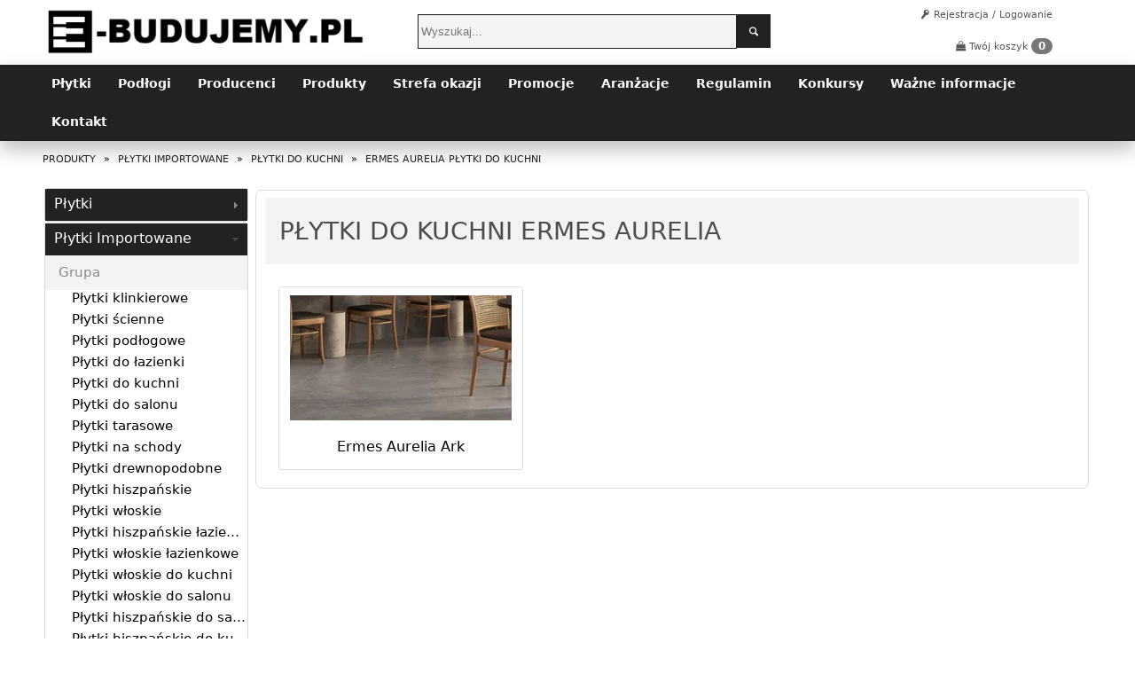

--- FILE ---
content_type: text/html; charset=UTF-8
request_url: https://e-budujemy.pl/produkty/lista-kategoria-plytki-do-kuchni-1/lista-producent-ermes-aurelia
body_size: 13115
content:
<!DOCTYPE html>
<html lang="pl">
    <head>
        <meta name="viewport" content="width=device-width, initial-scale=1.0">
        
        <link rel="shortcut icon" href="/favicon.ico">
                    <title>Ermes Aurelia płytki do kuchni, Ermes Aurelia kafelki kuchenne | e-budujemy.pl</title>
                            <meta name="Description" content="Płytki do kuchni Ermes Aurelia, Płytki importowane">
                        <meta name="Keywords" content="Płytki, płytki ceramiczne, glazura, glazura, terakota, kafelki, kafle, fuga, flizy, cena, cennik, koszt, szybki transport, czas dostawy, opinie, opinia, tanie, dobre, forum, dobre płytki na ścianę, tanie płytki ceramiczne na podłogę, najlepsze płytki do łazienki, płytki do kuchni, płytki podłogowe, terakota ścienna. Sklepy partnerskie: Warszawa, Kraków, Łódź, Wrocław, Poznań, Szczecin, Gdańsk, Katowice, Bydgoszcz, Toruń, Olsztyn, Białystok, Rzeszów, Gliwice, Tarnów, Gdynia, Zielona Góra, Gorzów Wielkopolski, Kielce, Częstochowa, Opole">
        
                    <meta name="robots" content="index,follow">

                                                <link rel="canonical" href="https://e-budujemy.pl/produkty/lista-kategoria-plytki-do-kuchni-1/lista-producent-ermes-aurelia">
                            
        
    


<script>
    window.dataLayer = window.dataLayer || [];
    function gtag() {
        dataLayer.push(arguments);
    }
    gtag("consent", "default", {
        ad_storage: "denied",
        ad_user_data: "denied", 
        ad_personalization: "denied",
        analytics_storage: "denied",
        functionality_storage: "denied",
        personalization_storage: "denied",
        security_storage: "granted",
        wait_for_update: 2000,
    });
    gtag("set", "ads_data_redaction", true);
    gtag("set", "url_passthrough", true);
</script>


<!-- Start cookieyes banner --> 
<script 
  id="cookieyes" 
  type="text/javascript" 
  src="https://cdn-cookieyes.com/client_data/ce5c39cb4cb4ff5a53602fe9/script.js">
</script> 
<!-- End cookieyes banner -->

    <meta http-equiv="X-UA-Compatible" content="IE=edge">
    <meta http-equiv="Content-Type" content="text/html; charset=utf-8">
    <!--meta name="google-site-verification" content="azVEWppD2_WC8_vLaAfijSNnO6U1rcBG8FuH5ZFe_Ws" /-->
    <meta name="google-site-verification" content="Ob-x-bJVHtuw-FgcchqsgmF5FuZQpcBmotn8yOqT9Ko">
    <meta name="Author" content="e-budujemy.pl">
    <meta name="Copyright" content="Copyright (c) 2014 by e-budujemy.pl">

    <script type="text/javascript" src="/skins/wiosna/js/jquery.min.js"></script>
    <script type="text/javascript" src="/skins/wiosna/js/jquery-ui.min.js"></script>
    <script type="text/javascript" src="/skins/wiosna/js/jquery.qtip-1.0.0-rc3.js"></script>
    <link rel="stylesheet" href="/skins/wiosna/css/prettyPhoto.css?b" type="text/css">
    <script src="/skins/wiosna/js/jquery.prettyPhoto.js?c" type="text/javascript"></script>
    <script type="text/javascript" src="/skins/wiosna/js/jquery.scrollTo-min.js"></script>
    <link href="/skins/wiosna/css/new_register.css?v13" rel="stylesheet" type="text/css">
    <link href="/skins/wiosna/css/premiumExtra.css?v0" rel="stylesheet" type="text/css">
    <link href="/skins/wiosna/css/produkt-szczegoly_new.css?v21" rel="stylesheet" type="text/css">
    <link href="/skins/wiosna/css/new_cart.css?8" rel="stylesheet" type="text/css">
    <link href="/skins/wiosna/css/guziki.css?v5" rel="stylesheet" type="text/css">
    <link href="/skins/wiosna/css/panels_new.css?v7" rel="stylesheet" type="text/css">
    <link href="/skins/wiosna/css/tipTip.css" rel="stylesheet" type="text/css">
    <link rel="stylesheet" type="text/css" href="skins/wiosna/css/nowyStyl.css?b">

    <link rel="stylesheet" type="text/css" href="/skins/wiosna/www/css/style.css">

    <script type="text/javascript" src="/skins/wiosna/js/wbtContactForm.js?v=4"></script>
    <link rel="stylesheet" type="text/css" href="/skins/wiosna/css/new/buttons.css">
    <style type="text/css">
        
        #wbtContactForm {
            display: none;
            font-size: 12px;
            padding: 0 20px;

        }

        #wbtContactForm table td {
            padding: 7px 7px;
        }

        #wbtContactForm textarea {
            margin-top: 7px !important;
            resize: none;
        }

        #wbtContactForm input[type="text"] {
            width: 100%;
        }

        .ciut_wieksze_odstepy {
            line-height: 1.4em;
        }

        
    </style>


    <!-- <link href="/index.php?s=towopisystyle&amp;ver=37" rel="stylesheet" type="text/css"> -->

    <link href="/skins/wiosna/css/master.css?v21" rel="stylesheet" type="text/css">
    <link href="/skins/wiosna/css/socialBtn.css?v3" rel="stylesheet" type="text/css">


    <script type="text/javascript" src="/skins/wiosna/js/jquery.blockUI.js"></script>
    <script type="text/javascript" src="/skins/wiosna/js/jquery.tipTip.minified.js"></script>
    <script type="text/javascript" src="/skins/wiosna/js/create-panels.js"></script>
    <script type="text/javascript" src="/skins/wiosna/js/addLinkTips.js"></script>
    <!-- <script type="text/javascript" src="/skins/wiosna/jixedbar/src/jquery.jixedbar.js?v=3"></script> -->
    <script type="text/javascript" src="/skins/wiosna/js/local/local_produkt-szczegoly.js?h3"></script>
    <script type="text/javascript" src="/skins/wiosna/js/js.js?v5"></script>
    <script type="text/javascript" src="/skins/wiosna/js/imageview.js"></script>
    <script type="text/javascript" src="/skins/wiosna/js/wbtCombo.jquery.js"></script>
    <script type="text/javascript" src="/skins/wiosna/js/wbtRefPr.js?v3"></script>

            
    <!--[if IE 7]>

    <link href="/skins/wiosna/css/ie7.css" rel="stylesheet" type="text/css">

    <![endif]-->
    <script type="text/javascript">
        var otworzacc = false;
                var nr =10500095;
        if (nr==7) {otworzacc=0;} else if (nr==10500095) {otworzacc=1;} else if (nr==10500072) {otworzacc=2;} else if (nr==2553) {otworzacc=3;} else if (nr==18) {otworzacc=4;} else if (nr==265) {otworzacc=5;} else if (nr==10500399) {otworzacc=6;} else if (nr==24) {otworzacc=7;} else if (nr==10500075) {otworzacc=8;} else if (nr==10500136) {otworzacc=9;} else if (nr==10500146) {otworzacc=10;} else if (nr==10500109) {otworzacc=11;}
                
        $(function () {
            $('.tip').tipTip({delay: 200});

            var turl = location.href;
            var sel = 0;

            if (otworzacc !== false) {
                sel = otworzacc;
            } else {
                
                if ( turl.indexOf('acc=plytki ceramiczne')!=-1 ) {sel=0} else if ( turl.indexOf('acc=plytki-import')!=-1 ) {sel=1} else if ( turl.indexOf('acc=panele')!=-1 ) {sel=2} else if ( turl.indexOf('acc=kamien')!=-1 ) {sel=3} else if ( turl.indexOf('acc=baterie')!=-1 ) {sel=4} else if ( turl.indexOf('acc=grzejniki')!=-1 ) {sel=5} else if ( turl.indexOf('acc=panele-scienne-3d')!=-1 ) {sel=6} else if ( turl.indexOf('acc=listwy')!=-1 ) {sel=7} else if ( turl.indexOf('acc=dodatki')!=-1 ) {sel=8} else if ( turl.indexOf('acc=ceramika_retro')!=-1 ) {sel=9} else if ( turl.indexOf('acc=ceramika_nowoczesna')!=-1 ) {sel=10} else if ( turl.indexOf('acc=brodziki_i_kabiny')!=-1 ) {sel=11} else {sel=0}
                
            }
            
                        
            if ($('#accordion').length) {

                $("#accordion").accordion({
                    header: "h3",
                    autoHeight: false,
                    collapsible: true,
                    active: sel,
                    event: null
                });
            }

            
                        wbtRefPr.init();
                        
        });
        


    </script>
    <!--[if lt IE 8]>
    <script src="http://ie7-js.googlecode.com/svn/version/2.1(beta4)/IE9.js"></script>
    <![endif]-->

    <!--[if lt IE 9]>
    <script src="http://html5shiv.googlecode.com/svn/trunk/html5.js"></script>
    <![endif]-->


    
    
    


<!-- Global site tag (gtag.js) -->
<script async src="https://www.googletagmanager.com/gtag/js?id=AW-10920612315"></script>
<script>
    window.dataLayer = window.dataLayer || [];
    function gtag(){dataLayer.push(arguments);}
    gtag('js', new Date());

    gtag('config', 'AW-10920612315', {
        'allow_enhanced_conversions': true, 
        'custom_map': {
        'dimension2': 'ecomm_prodid',
        'dimension3': 'ecomm_pagetype'
        }
    });
</script>


    	

<script>
    gtag('event', 'page_view', {
        'send_to': 'AW-10920612315',
        'ecomm_prodid': '000000',
        'ecomm_pagetype': 'product'
    });
</script>

         
    
    <link href="/skins/wiosna/css/font-awesome.min.css" rel="stylesheet"
          integrity="sha384-XdYbMnZ/QjLh6iI4ogqCTaIjrFk87ip+ekIjefZch0Y+PvJ8CDYtEs1ipDmPorQ+"
          crossorigin="anonymous">
    </head>

<body>

<input type="hidden" id="nastrgl" value="y">
<div style="display:none">
    <div id="indicator"><img src="/gfx/indicator.gif" alt="indicator"></div>
</div>

    <!-- ui-dialog -->
    <div id="dialog_login" title="Zaloguj się" style="display:none">
        <p id="dialog_login_info" style="display:none"></p>
        <form id="login_emptyform" method="post" action=""><input type="submit" style="display:none"></form>
        <form method="post" action="" id="mainloginform" onsubmit="return jse.ax_login()">
            <input type="hidden" id="login_returnlink" value="">
            <input type="hidden" name="s" value="ax_login">
            <p>E-mail</p>
            <input type="text" name="email" value="">
            <p>Hasło</p>
            <input type="password" name="pass" value=""><input type="submit" style="visibility:hidden">
        </form>
        <br><a href="/index.php?s=repass">Zapomniałeś hasła?</a>
    </div>


<!-- ui-dialog -->
<div id="dialog_loginreq" title="Wymagane logowanie" style="display:none">
    <p>Zaloguj się aby wykonać tą operację</p>
</div>



<header>
    <div class="container">
        <div class="row">
            <div class="col-xs-12 col-sm-3">
                <a href="/" title="">
                    <img class="img-responsive" src="/gfx/ebudu-nowe.png" alt="logo" width="358" height="52">
                </a>
            </div>
            <div class="col-xs-12 col-sm-5 col-sm-offset-1">
                <form action="/produkty/" method="get" id="search" name="szukaj_form">
                    <button class="btn btn-primary" type="submit" aria-label="szukaj"><i class="icon-search"></i></button>
                    <input name="q" id="q" type="text" class="form-control" placeholder="Wyszukaj...">
                </form>
                                            </div>
            <div class="col-xs-12 col-sm-3 alignRight">
                
                <div class="marginBottom20">
                                            <a href="/zaloz-konto">
                            <i class="icon-key"></i> Rejestracja / Logowanie
                        </a>
                                                                                                            </div>

                <a href="/?s=cart" class="btn btn-link" title="">
                    <i class="fa fa-shopping-bag"></i> Twój koszyk
                    <span class="badge">0</span>
                </a>
            </div>
        </div>
    </div>


    

</header>
<nav class="navbar navbar-inverse marginBottom10">
    <div class="container">
        <link href="/skins/wiosna/css/mk_menu.css" rel="stylesheet" type="text/css" />
<ul class="mk_menu">
            <li>
                            <a>Płytki</a>
                    <ul>
                                                                                                                                                                                                                                                                                                                                                                                                                                                    <li>
                    <a href="/produkty/kategoria-plytki-lazienkowe">Płytki łazienkowe</a>
                </li>
                                                <li>
                    <a href="/produkty/kategoria-plytki-do-salonu">Płytki do salonu</a>
                </li>
                                                <li>
                    <a href="/produkty/kategoria-plytki-drewnopodobne-1">Płytki drewnopodobne</a>
                </li>
                                                <li>
                    <a href="/produkty/kategoria-sciana">Płytki ścienne</a>
                </li>
                                                <li>
                    <a href="/produkty/kategoria-podloga">Płytki podłogowe</a>
                </li>
                                                <li>
                    <a href="/produkty/kategoria-plytki-na-schody">Płytki na schody</a>
                </li>
                                                <li>
                    <a href="/produkty/kategoria-plytki-tarasowe-i-balkonowe">Płytki tarasowe i na balkon</a>
                </li>
                                                <li>
                    <a href="/produkty/kategoria-plytki-do-kuchni-0">Płytki do kuchni</a>
                </li>
                                                <li>
                    <a href="/produkty/kategoria-klinkier">Płytki klinkierowe</a>
                </li>
                                                <li>
                    <a href="/produkty/kategoria-plytki-hiszpanskie">Płytki hiszpańskie</a>
                </li>
                                                <li>
                    <a href="/produkty/kategoria-plytki-wloskie">Płytki włoskie</a>
                </li>
                                                                                                                                                                                            </ul>
        </li>
                <li>
                            <a>Podłogi</a>
                    <ul>
                                                                                                                                                                                                                                                                                                                                                                                                                                                                                                                                                                                                                                                                                                    <li>
                    <a href="/produkty/kategoria-panele-podlogowe-0">Panele podłogowe</a>
                </li>
                                                <li>
                    <a href="/produkty/kategoria-panele-laminowane">Panele laminowane</a>
                </li>
                                                <li>
                    <a href="/produkty/kategoria-podlogi-winylowe">Panele winylowe</a>
                </li>
                                                <li>
                    <a href="/produkty/kategoria-podlogi-drewniane">Podłogi drewniane</a>
                </li>
                                                <li>
                    <a href="/produkty/kategoria-podlogi-hybrydowe">Podłogi hybrydowe</a>
                </li>
                                                                    <li>
                    <a href="/produkty/kategoria-podlogi-bambusowe">Podłogi bambusowe</a>
                </li>
                            </ul>
        </li>
                <li>
                            <a>Producenci</a>
                    <ul>
                                                                                                                                                                                                    <li>
                    <a href="/produkty/lista-kategoria-plytki/lista-producent-paradyz">płytki Pardyż</a>
                </li>
                                                <li>
                    <a href="/produkty/lista-kategoria-plytki/lista-producent-paradyz-my-way">płytki Paradyż My Way</a>
                </li>
                                                <li>
                    <a href="/produkty/lista-kategoria-plytki/lista-producent-paradyz-kwadro">płytki Paradyż Clasica</a>
                </li>
                                                <li>
                    <a href="/produkty/lista-kategoria-plytki/lista-producent-tubadzin">płytki Tubądzin</a>
                </li>
                                                                    <li>
                    <a href="/produkty/lista-kategoria-plytki/lista-producent-tubadzin-korzylius">płytki Tubądzin Korzilius</a>
                </li>
                                                <li>
                    <a href="/produkty/lista-kategoria-plytki/lista-producent-domino">płytki Domino</a>
                </li>
                                                <li>
                    <a href="/produkty/lista-kategoria-plytki/lista-producent-ceramika-color">płytki Ceramika Color</a>
                </li>
                                                <li>
                    <a href="/produkty/lista-kategoria-plytki/lista-producent-ceramika-konskie">płytki Ceramika Końskie</a>
                </li>
                                                <li>
                    <a href="/produkty/lista-kategoria-plytki/lista-producent-cerrad">płytki Cerrad</a>
                </li>
                                                <li>
                    <a href="/produkty/lista-kategoria-plytki/lista-producent-cersanit">płytki Cersanit</a>
                </li>
                                                <li>
                    <a href="/produkty/lista-kategoria-plytki/lista-producent-opoczno">płytki Opoczno</a>
                </li>
                                                                                                                                                                                                                                                                                                                                                                                                                        </ul>
        </li>
                <li>
                            <a href="/">Produkty</a>
                    <ul>
                                                                                                                                                                                                                                                                                                                                                                                                                                                                                                                                                                                                                                                                                                                                                                                                                            </ul>
        </li>
                <li>
                            <a href="/produkty/?promown=y">Strefa okazji</a>
                    <ul>
                                                                                                                                                                                                                                                                                                                                                                                                                                                                                                                                                                                                                                                                                                                                                                                                                            </ul>
        </li>
                <li>
                            <a href="/produkty/?promonw=y">Promocje</a>
                    <ul>
                                                                                                                                                                                                                                                                                                                                                                                                                                                                                                                                                                                                                                                                                                                                                                                                                            </ul>
        </li>
                <li>
                            <a href="/aranzacje">Aranżacje</a>
                    <ul>
                                                                                                                                                                                                                                                                                                                                                                                                                                                                                                                                                                                                                                                                                                                                                                                                                            </ul>
        </li>
                <li>
                            <a href="/informacje/regulamin">Regulamin</a>
                    <ul>
                                                                                                                                                                                                                                                                                                                                                                                                                                                                                                                                                                                                                                                                                                                                                                                                                            </ul>
        </li>
                                <li>
                            <a href="/informacje/konkursy">Konkursy</a>
                    <ul>
                                                                                                                                                                                                                                                                                                                                                                                                                                                                                                                                                                                                                                                                                                                                                                                                                            </ul>
        </li>
                                                                                        <li>
                            <a href="/informacje/wazne-informacje">Ważne informacje</a>
                    <ul>
                                                                                                                                                                                                                                                                                                                                                                                                                                                                                                                                                                                                                                                                                                                                                                                                                            </ul>
        </li>
                                    <li>
                            <a href="/informacje/kontakt-g">Kontakt</a>
                    <ul>
                                                                                                                                                                                                                                                                                                                                                                                                                                                                                                                                                                                                                                                                                                                                                                                                                            </ul>
        </li>
        </ul><!--
        <ul class="nav navbar-nav">
                            <li>
                    <a href=""
                       id="mm_162"
                       class="text-uppercase font-700">Płytki</a>
                </li>
                            <li>
                    <a href=""
                       id="mm_174"
                       class="text-uppercase font-700">Podłogi</a>
                </li>
                            <li>
                    <a href=""
                       id="mm_8"
                       class="text-uppercase font-700">Producenci</a>
                </li>
                            <li>
                    <a href="/"
                       id="mm_2"
                       class="text-uppercase font-700">Produkty</a>
                </li>
                            <li>
                    <a href="/produkty/?promown=y"
                       id="mm_3"
                       class="text-uppercase font-700">Strefa okazji</a>
                </li>
                            <li>
                    <a href="/produkty/?promonw=y"
                       id="mm_4"
                       class="text-uppercase font-700">Promocje</a>
                </li>
                            <li>
                    <a href="/aranzacje"
                       id="mm_5"
                       class="text-uppercase font-700">Aranżacje</a>
                </li>
                            <li>
                    <a href="/informacje/regulamin"
                       id="mm_6"
                       class="text-uppercase font-700">Regulamin</a>
                </li>
                            <li>
                    <a href="/informacje/konkursy"
                       id="mm_7"
                       class="text-uppercase font-700">Konkursy</a>
                </li>
                            <li>
                    <a href="/informacje/wazne-informacje"
                       id="mm_181"
                       class="text-uppercase font-700">Ważne informacje</a>
                </li>
                            <li>
                    <a href="/informacje/kontakt-g"
                       id="mm_1"
                       class="text-uppercase font-700">Kontakt</a>
                </li>
                    </ul>
    -->
    </div>
</nav>
<div class="container">

    
<style type="text/css">

  ul.breadcrumbs {
    list-style: none;
    margin-bottom: 5px;
  }

  ul.breadcrumbs li {
    display: inline-block;
    padding: 3px 5px;
    border-radius: 4px;
    #background: #eeeeff;
    text-transform: uppercase;
  }
  ul.breadcrumbs li.spacer {
    background: none;
    padding: 0;
  }

</style>

    
  <ul class="breadcrumbs" itemscope itemtype="https://schema.org/BreadcrumbList">
  
  
        
            <li itemprop="itemListElement" itemscope itemtype="https://schema.org/ListItem">
        <a itemprop="item" href="/"><p itemprop="name">produkty</p></a>
        <meta itemprop="position" content=1>
        </li>
        
      
        <li class="spacer">&raquo;</li>
        
            <li itemprop="itemListElement" itemscope itemtype="https://schema.org/ListItem">
        <a itemprop="item" href="/produkty/lista-kategoria-plytki-import"><p itemprop="name">płytki importowane</p></a>
        <meta itemprop="position" content=2>
        </li>
        
      
        <li class="spacer">&raquo;</li>
        
            <li itemprop="itemListElement" itemscope itemtype="https://schema.org/ListItem">
        <a itemprop="item" href="/produkty/kategoria-plytki-do-kuchni-1"><p itemprop="name">płytki do kuchni</p></a>
        <meta itemprop="position" content=3>
        </li>
        
      
        <li class="spacer">&raquo;</li>
        
            <li itemprop="itemListElement" itemscope itemtype="https://schema.org/ListItem">
        <p itemprop="name">ermes aurelia płytki do kuchni</p>
        <meta itemprop="position" content=4>
        </li>
        
      
  </ul>


    
    <section style="inlige-flex">
    <div id="banery-gorne" style="padding-top:3px; padding-bottom:3px; text-align: center">
        
                            
                    
        <!-- end of banery-gorne -->
    </div>
    </section>
    
    
    
    <form id="wbtContactForm" class="dialog" title="Prośba o kontakt" action="#">
<br/>
<center class="ciut_wieksze_odstepy">
Zostaw swój numer* a nasi konsultanci oddzwonią do Ciebie w pierwszej kolejności.<br/><br/>Pamiętaj, że pracujemy:<br/>
poniedziałek - piątek: od 8 do 17 <br/>
sobota: od 8 do 14 <br/> <br/>
* oddzwaniamy tylko na numery zarejestrowane w Polsce
</center>
<br/>
<br/>
<br/>
<table class="table table-striped" style="width: 100%">
  <tr>
    <td>
      <span>imię i nazwisko* </span>
          </td>
    <td>
      <input type="text" name="nazwisko" value=""/>
    </td>
  </tr>
  <tr>
    <td>
      <span>numer telefonu*</span>
          </td>
    <td>
      <input type="text" name="telefon" value=""/>
    </td>
  </tr>
  <tr>
    <td colspan="2">
      <span>temat rozmowy*</span><br/>
            <textarea name="temat" style="width: 100%; height: 80px"></textarea>
    </td>
  </tr>

</table>
<br/>
<center>
<button class="wbtFormContactCancel btn_red">Anuluj</button>
&nbsp;&nbsp;&nbsp;&nbsp;&nbsp;&nbsp;
<input type="submit" class="btn_blue" value="Wyślij prosbę o kontakt">
</center>
<br/>
</form>
</div>

<div id="container">


    <div id="main-content"> <div class="top-round"></div> <!-- SZPALTA SRODEK --> <div class="szpalta-mid" style="position: relative; left: 245px;">    <div class="panel">
			
			
    <div class="cl"></div>
    

    <div class="header-opis">
    
            <h1>Płytki do kuchni Ermes Aurelia</h1>
        
        </div>

<div class="panel-large">  <a href="/produkty/lista-kategoria-plytki-import/lista-producent-ermes-aurelia/kolekcja-ark-ermes-aurelia">    <picture> <source srcSet="https://pliki.e-budujemy.pl/dekoaraprodkat--/ermes-aurelia-ark-1000035577.webp" type="image/webp"> <img src="https://pliki.e-budujemy.pl/dekoaraprodkat--/ermes-aurelia-ark-1000035577.jpg" alt="ermes aurelia ark " decoding="async" loading="lazy" width="250" height="141" style="padding-bottom:5px; padding-top: 5px;"> </picture>   </a>  <a href="/produkty/lista-kategoria-plytki-import/lista-producent-ermes-aurelia/kolekcja-ark-ermes-aurelia" class="fajny_napis1"> <h2>Ermes Aurelia Ark</h2> </a>     </div>



    
    

    <div class="cl"></div>

    </div>

</div> <!-- SZPALTA PRAWA --> <!-- SZPALTA LEWA --> <div class="szpalta-side" style="position:relative; left:-940px;">
         <div class="baner-panel"> <div id="accordion">     <div> <h3 onclick="location.href='/produkty/lista-kategoria-plytki'"><a href="/produkty/lista-kategoria-plytki">płytki</a></h3> <div class="acco-toggle">    <div class="acco-title">Grupa</div> <div class="acco-asortyment" id="acco-asortyment-7"> <ul class="side-list">  <li data-subgroup="136" > <a href="/produkty/kategoria-klinkier">Płytki klinkierowe</a>  </li>  <li data-subgroup="9" > <a href="/produkty/kategoria-sciana">Płytki ścienne</a>  </li>  <li data-subgroup="1813" > <a href="/produkty/kategoria-podloga">Płytki podłogowe</a>  </li>  <li data-subgroup="10001984" > <a href="/produkty/kategoria-plytki-lazienkowe">Płytki do łazienki</a>  </li>  <li data-subgroup="10001987" > <a href="/produkty/kategoria-plytki-do-kuchni-0">Płytki do kuchni</a>  </li>  <li data-subgroup="10500429" > <a href="/produkty/kategoria-plytki-do-salonu">Płytki do salonu</a>  </li>  <li data-subgroup="10500430" > <a href="/produkty/kategoria-plytki-tarasowe-i-balkonowe">Płytki tarasowe</a>  </li>  <li data-subgroup="10500431" > <a href="/produkty/kategoria-plytki-na-schody">Płytki na schody</a>  </li>  <li data-subgroup="900011" > <a href="/produkty/kategoria-plytki-strukturalne-0">Płytki strukturalne</a>  </li>  <li data-subgroup="900021" > <a href="/produkty/kategoria-plytki-heksagonalne-0">Płytki heksagonalne</a>  </li>  <li data-subgroup="900041" > <a href="/produkty/kategoria-plytki-scienne-0">Płytki ścienne</a>  </li>  <li data-subgroup="900031" > <a href="/produkty/kategoria-plytki-podlogowe-0">Płytki podłogowe</a>  </li>  <li data-subgroup="900001" > <a href="/produkty/kategoria-plytki-drewnopodobne-1">Płytki drewnopodobne</a>  </li>  <li data-subgroup="900201" > <a href="/produkty/kategoria-terakota-4">Terakota</a>  </li>  <li data-subgroup="900301" > <a href="/produkty/kategoria-glazura-2">Glazura</a>  </li>  <li data-subgroup="900401" > <a href="/produkty/kategoria-gres-6">Gres</a>  </li>  <li data-subgroup="900501" > <a href="/produkty/kategoria-mozaika-3">Mozaika</a>  </li>  <li data-subgroup="900601" > <a href="/produkty/kategoria-plytki-jodelka-0">Płytki jodełka</a>  </li>  <li data-subgroup="900701" > <a href="/produkty/kategoria-patchwork-0">Patchwork</a>  </li>  <li data-subgroup="900801" > <a href="/produkty/kategoria-plytki-cegielki-0">Płytki cegiełki</a>  </li>  <li data-subgroup="900051" > <a href="/produkty/kategoria-plytki-betonowe-0">Płytki betonowe</a>  </li>  <li data-subgroup="900151" > <a href="/produkty/kategoria-plytki-kamienne-0">Płytki kamienne</a>  </li>  <li data-subgroup="900251" > <a href="/produkty/kategoria-plytki-marmurowe-0">Płytki marmurowe</a>  </li>  <li data-subgroup="900101" > <a href="/produkty/kategoria-plytki-lastryko-0">Płytki lastryko</a>  </li>  </ul> <!-- end of asortyment --> </div>  <div class="cb"></div>      <div class="acco-title">Producenci</div> <div class="acco-producenci" id="acco-producenci"> <ul class="side-list">  <li > <a href="/produkty/lista-kategoria-plytki-do-kuchni-1/lista-producent-equipe-ceramicas">Equipe Ceramicas</a>  </li>  <li > <a href="/produkty/lista-kategoria-plytki-do-kuchni-1/lista-producent-geotiles">Geotiles</a>  </li>  <li > <a href="/produkty/lista-kategoria-plytki-do-kuchni-1/lista-producent-vives">Vives</a>  </li>  <li > <a href="/produkty/lista-kategoria-plytki-do-kuchni-1/lista-producent-abk-ceramiche">Abk Ceramiche</a>  </li>  <li > <a href="/produkty/lista-kategoria-plytki-do-kuchni-1/lista-producent-absolut-keramika">Absolut Keramika</a>  </li>  <li > <a href="/produkty/lista-kategoria-plytki-do-kuchni-1/lista-producent-alaplana">Alaplana</a>  </li>  <li > <a href="/produkty/lista-kategoria-plytki-do-kuchni-1/lista-producent-aparici">Aparici</a>  </li>  <li > <a href="/produkty/lista-kategoria-plytki-do-kuchni-1/lista-producent-ape-ceramica">Ape Ceramica</a>  </li>  <li > <a href="/produkty/lista-kategoria-plytki-do-kuchni-1/lista-producent-arcana">Arcana</a>  </li>  <li > <a href="/produkty/lista-kategoria-plytki-do-kuchni-1/lista-producent-argenta">Argenta</a>  </li>  <li > <a href="/produkty/lista-kategoria-plytki-do-kuchni-1/lista-producent-atem">Atem</a>  </li>  <li > <a href="/produkty/lista-kategoria-plytki-do-kuchni-1/lista-producent-azteca">Azteca</a>  </li>  <li > <a href="/produkty/lista-kategoria-plytki-do-kuchni-1/lista-producent-baldocer">Baldocer</a>  </li>  <li > <a href="/produkty/lista-kategoria-plytki-do-kuchni-1/lista-producent-bestile">Bestile</a>  </li>  <li > <a href="/produkty/lista-kategoria-plytki-do-kuchni-1/lista-producent-blustyle">Blustyle</a>  </li>  <li > <a href="/produkty/lista-kategoria-plytki-do-kuchni-1/lista-producent-caesar">Caesar</a>  </li>  <li > <a href="/produkty/lista-kategoria-plytki-do-kuchni-1/lista-producent-carmen-ceramic-art">Carmen Ceramic Art</a>  </li>  <li > <a href="/produkty/lista-kategoria-plytki-do-kuchni-1/lista-producent-century">Century</a>  </li>  <li > <a href="/produkty/lista-kategoria-plytki-do-kuchni-1/lista-producent-ceracasa">Ceracasa</a>  </li>  <li > <a href="/produkty/lista-kategoria-plytki-do-kuchni-1/lista-producent-ceragni">Ceragni</a>  </li>  <li > <a href="/produkty/lista-kategoria-plytki-do-kuchni-1/lista-producent-ceramica-saloni">Ceramica Saloni</a>  </li>  <li > <a href="/produkty/lista-kategoria-plytki-do-kuchni-1/lista-producent-ceramstic">Ceramstic</a>  </li>  <li > <a href="/produkty/lista-kategoria-plytki-do-kuchni-1/lista-producent-cicogres">Cicogres</a>  </li>  <li > <a href="/produkty/lista-kategoria-plytki-do-kuchni-1/lista-producent-cifre">Cifre</a>  </li>  <li > <a href="/produkty/lista-kategoria-plytki-do-kuchni-1/lista-producent-cil-decor">Cil Decor</a>  </li>  <li > <a href="/produkty/lista-kategoria-plytki-do-kuchni-1/lista-producent-cisa-ceramiche">Cisa Ceramiche</a>  </li>  <li > <a href="/produkty/lista-kategoria-plytki-do-kuchni-1/lista-producent-cithetiles">Cithetiles</a>  </li>  <li > <a href="/produkty/lista-kategoria-plytki-do-kuchni-1/lista-producent-codicer">Codicer</a>  </li>  <li > <a href="/produkty/lista-kategoria-plytki-do-kuchni-1/lista-producent-colorker">Colorker</a>  </li>  <li > <a href="/produkty/lista-kategoria-plytki-do-kuchni-1/lista-producent-cotto-tuscania">Cotto Tuscania</a>  </li>  <li > <a href="/produkty/lista-kategoria-plytki-do-kuchni-1/lista-producent-cristacer">Cristacer</a>  </li>  <li > <a href="/produkty/lista-kategoria-plytki-do-kuchni-1/lista-producent-decus">Decus</a>  </li>  <li > <a href="/produkty/lista-kategoria-plytki-do-kuchni-1/lista-producent-delconca">Delconca</a>  </li>  <li > <a href="/produkty/lista-kategoria-plytki-do-kuchni-1/lista-producent-dune">Dune</a>  </li>  <li > <a href="/produkty/lista-kategoria-plytki-do-kuchni-1/lista-producent-durstone">Durstone</a>  </li>  <li > <a href="/produkty/lista-kategoria-plytki-do-kuchni-1/lista-producent-eco-ceramic">Eco Ceramic</a>  </li>  <li > <a href="/produkty/lista-kategoria-plytki-do-kuchni-1/lista-producent-el-casa">El Casa</a>  </li>  <li > <a href="/produkty/lista-kategoria-plytki-do-kuchni-1/lista-producent-el-barco">El Barco</a>  </li>  <li > <a href="/produkty/lista-kategoria-plytki-do-kuchni-1/lista-producent-el-molino">El Molino</a>  </li>  <li > <a href="/produkty/lista-kategoria-plytki-do-kuchni-1/lista-producent-emigres">Emigres</a>  </li>  <li > <a href="/produkty/lista-kategoria-plytki-do-kuchni-1/lista-producent-emil">Emil Ceramica</a>  </li>  <li > <a href="/produkty/lista-kategoria-plytki-do-kuchni-1/lista-producent-energieker">Energie Ker</a>  </li>  <li > <a href="/produkty/lista-kategoria-plytki-do-kuchni-1/lista-producent-epicentr">Epicentr</a>  </li>  <li  class="active"> <a href="/produkty/lista-kategoria-plytki-do-kuchni-1/lista-producent-ermes-aurelia">Ermes Aurelia</a>  </li>  <li > <a href="/produkty/lista-kategoria-plytki-do-kuchni-1/lista-producent-estudio">Estudio</a>  </li>  <li > <a href="/produkty/lista-kategoria-plytki-do-kuchni-1/lista-producent-fabresa">Fabresa</a>  </li>  <li > <a href="/produkty/lista-kategoria-plytki-do-kuchni-1/lista-producent-fanal">Fanal</a>  </li>  <li > <a href="/produkty/lista-kategoria-plytki-do-kuchni-1/lista-producent-flaviker">Flaviker</a>  </li>  <li > <a href="/produkty/lista-kategoria-plytki-do-kuchni-1/lista-producent-fondovalle">Fondovalle</a>  </li>  <li > <a href="/produkty/lista-kategoria-plytki-do-kuchni-1/lista-producent-gayafores">Gayafores</a>  </li>  <li > <a href="/produkty/lista-kategoria-plytki-do-kuchni-1/lista-producent-golden-tile">Golden Tile</a>  </li>  <li > <a href="/produkty/lista-kategoria-plytki-do-kuchni-1/lista-producent-grespania">Grespania</a>  </li>  <li > <a href="/produkty/lista-kategoria-plytki-do-kuchni-1/lista-producent-halcon">Halcon</a>  </li>  <li > <a href="/produkty/lista-kategoria-plytki-do-kuchni-1/lista-producent-impronta">Impronta</a>  </li>  <li > <a href="/produkty/lista-kategoria-plytki-do-kuchni-1/lista-producent-idea-ceramica">Idea Ceramica</a>  </li>  <li > <a href="/produkty/lista-kategoria-plytki-do-kuchni-1/lista-producent-indie">Indie</a>  </li>  <li > <a href="/produkty/lista-kategoria-plytki-do-kuchni-1/lista-producent-import">Import</a>  </li>  <li > <a href="/produkty/lista-kategoria-plytki-do-kuchni-1/lista-producent-ipc-ceramic">Ipc Ceramic</a>  </li>  <li > <a href="/produkty/lista-kategoria-plytki-do-kuchni-1/lista-producent-italiane">Italiane</a>  </li>  <li > <a href="/produkty/lista-kategoria-plytki-do-kuchni-1/lista-producent-itt-ceramic">Itt Ceramic</a>  </li>  <li > <a href="/produkty/lista-kategoria-plytki-do-kuchni-1/lista-producent-keramika-modus">Keramika Modus</a>  </li>  <li > <a href="/produkty/lista-kategoria-plytki-do-kuchni-1/lista-producent-keros-ceramika">Keros Ceramika</a>  </li>  <li > <a href="/produkty/lista-kategoria-plytki-do-kuchni-1/lista-producent-ktl">Keratile Ceramica</a>  </li>  <li > <a href="/produkty/lista-kategoria-plytki-do-kuchni-1/lista-producent-ktl-ceramica">Ktl Ceramica</a>  </li>  <li > <a href="/produkty/lista-kategoria-plytki-do-kuchni-1/lista-producent-la-fenice">La Fenice</a>  </li>  <li > <a href="/produkty/lista-kategoria-plytki-do-kuchni-1/lista-producent-magnifica-collection">Magnifica Collection</a>  </li>  <li > <a href="/produkty/lista-kategoria-plytki-do-kuchni-1/lista-producent-mainzu-ceramica">Mainzu Ceramica</a>  </li>  <li > <a href="/produkty/lista-kategoria-plytki-do-kuchni-1/lista-producent-cercom">Cercom</a>  </li>  <li > <a href="/produkty/lista-kategoria-plytki-do-kuchni-1/lista-producent-marazzi">Marazzi</a>  </li>  <li > <a href="/produkty/lista-kategoria-plytki-do-kuchni-1/lista-producent-marca-corona">Marca Corona</a>  </li>  <li > <a href="/produkty/lista-kategoria-plytki-do-kuchni-1/lista-producent-mariner">Mariner</a>  </li>  <li > <a href="/produkty/lista-kategoria-plytki-do-kuchni-1/lista-producent-marmara">Marmara</a>  </li>  <li > <a href="/produkty/lista-kategoria-plytki-do-kuchni-1/lista-producent-maxibox">Maxibox</a>  </li>  <li > <a href="/produkty/lista-kategoria-plytki-do-kuchni-1/lista-producent-mediterranea">Mediterranea</a>  </li>  <li > <a href="/produkty/lista-kategoria-plytki-do-kuchni-1/lista-producent-monopole-ceramica">Monopole Ceramica</a>  </li>  <li > <a href="/produkty/lista-kategoria-plytki-do-kuchni-1/lista-producent-mykonos">Mykonos</a>  </li>  <li > <a href="/produkty/lista-kategoria-plytki-do-kuchni-1/lista-producent-nanda">Nanda</a>  </li>  <li > <a href="/produkty/lista-kategoria-plytki-do-kuchni-1/lista-producent-natucer">Natucer</a>  </li>  <li > <a href="/produkty/lista-kategoria-plytki-do-kuchni-1/lista-producent-navarti">Navarti</a>  </li>  <li > <a href="/produkty/lista-kategoria-plytki-do-kuchni-1/lista-producent-newker">Newker</a>  </li>  <li > <a href="/produkty/lista-kategoria-plytki-do-kuchni-1/lista-producent-novabell">Novabell</a>  </li>  <li > <a href="/produkty/lista-kategoria-plytki-do-kuchni-1/lista-producent-nuevo">Nuevo</a>  </li>  <li > <a href="/produkty/lista-kategoria-plytki-do-kuchni-1/lista-producent-opera-ceramica">Opera Ceramica</a>  </li>  <li > <a href="/produkty/lista-kategoria-plytki-do-kuchni-1/lista-producent-oset">Oset</a>  </li>  <li > <a href="/produkty/lista-kategoria-plytki-do-kuchni-1/lista-producent-pamesa-ceramica">Pamesa Ceramica</a>  </li>  <li > <a href="/produkty/lista-kategoria-plytki-do-kuchni-1/lista-producent-pastorelli">Pastorelli</a>  </li>  <li > <a href="/produkty/lista-kategoria-plytki-do-kuchni-1/lista-producent-peronda">Peronda</a>  </li>  <li > <a href="/produkty/lista-kategoria-plytki-do-kuchni-1/lista-producent-picasa">Picasa</a>  </li>  <li > <a href="/produkty/lista-kategoria-plytki-do-kuchni-1/lista-producent-piemme-ceramiche">Piemme Ceramiche</a>  </li>  <li > <a href="/produkty/lista-kategoria-plytki-do-kuchni-1/lista-producent-porcelanite-dos">Porcelanite Dos</a>  </li>  <li > <a href="/produkty/lista-kategoria-plytki-do-kuchni-1/lista-producent-portobello">Portobello</a>  </li>  <li > <a href="/produkty/lista-kategoria-plytki-do-kuchni-1/lista-producent-prissmacer">Prissmacer</a>  </li>  <li > <a href="/produkty/lista-kategoria-plytki-do-kuchni-1/lista-producent-proceramica">Proceramica</a>  </li>  <li > <a href="/produkty/lista-kategoria-plytki-do-kuchni-1/lista-producent-provenza">Provenza</a>  </li>  <li > <a href="/produkty/lista-kategoria-plytki-do-kuchni-1/lista-producent-rak-ceramics">Rak Ceramics</a>  </li>  <li > <a href="/produkty/lista-kategoria-plytki-do-kuchni-1/lista-producent-realonda">Realonda</a>  </li>  <li > <a href="/produkty/lista-kategoria-plytki-do-kuchni-1/lista-producent-refin">Refin</a>  </li>  <li > <a href="/produkty/lista-kategoria-plytki-do-kuchni-1/lista-producent-ricchetti">Ricchetti</a>  </li>  <li > <a href="/produkty/lista-kategoria-plytki-do-kuchni-1/lista-producent-ribesalbes">Ribesalbes</a>  </li>  <li > <a href="/produkty/lista-kategoria-plytki-do-kuchni-1/lista-producent-roca-0">Roca</a>  </li>  <li > <a href="/produkty/lista-kategoria-plytki-do-kuchni-1/lista-producent-rocersa">Rocersa</a>  </li>  <li > <a href="/produkty/lista-kategoria-plytki-do-kuchni-1/lista-producent-rondine">Rondine</a>  </li>  <li > <a href="/produkty/lista-kategoria-plytki-do-kuchni-1/lista-producent-saime">Saime</a>  </li>  <li > <a href="/produkty/lista-kategoria-plytki-do-kuchni-1/lista-producent-sanchis">Sanchis</a>  </li>  <li > <a href="/produkty/lista-kategoria-plytki-do-kuchni-1/lista-producent-sant-agostino">Sant Agostino</a>  </li>  <li > <a href="/produkty/lista-kategoria-plytki-do-kuchni-1/lista-producent-savoia-italia">Savoia Italia</a>  </li>  <li > <a href="/produkty/lista-kategoria-plytki-do-kuchni-1/lista-producent-sintesi">Sintesi</a>  </li>  <li > <a href="/produkty/lista-kategoria-plytki-do-kuchni-1/lista-producent-tau">Tau</a>  </li>  <li > <a href="/produkty/lista-kategoria-plytki-do-kuchni-1/lista-producent-undefasa">Undefasa</a>  </li>  <li > <a href="/produkty/lista-kategoria-plytki-do-kuchni-1/lista-producent-unicom-starker">Unicom Starker</a>  </li>  <li > <a href="/produkty/lista-kategoria-plytki-do-kuchni-1/lista-producent-valsecchia">Valsecchia</a>  </li>  <li > <a href="/produkty/lista-kategoria-plytki-do-kuchni-1/lista-producent-vilar-albaro">Vilar Albaro</a>  </li>  <li > <a href="/produkty/lista-kategoria-plytki-do-kuchni-1/lista-producent-villeroy-boch">Villeroy</a>  </li>  <li > <a href="/produkty/lista-kategoria-plytki-do-kuchni-1/lista-producent-vitacer">Vitacer</a>  </li>  </ul> <!-- end of producenci --> </div>     <div class="cb"></div>     </div> </div>     <div> <h3 onclick="location.href='/produkty/lista-kategoria-plytki-import'"><a href="/produkty/lista-kategoria-plytki-import">płytki importowane</a></h3> <div class="acco-toggle">    <div class="acco-title">Grupa</div> <div class="acco-asortyment" id="acco-asortyment-10500095"> <ul class="side-list">  <li data-subgroup="10500103" > <a href="/produkty/kategoria-klinkier-0">Płytki klinkierowe</a>  </li>  <li data-subgroup="10500105" > <a href="/produkty/kategoria-sciana-0">Płytki ścienne</a>  </li>  <li data-subgroup="10500104" > <a href="/produkty/kategoria-podloga-0">Płytki podłogowe</a>  </li>  <li data-subgroup="2001984" > <a href="/produkty/kategoria-plytki-lazienkowe-1">Płytki do łazienki</a>  </li>  <li data-subgroup="2001987"  class="active"> <a href="/produkty/kategoria-plytki-do-kuchni-1">Płytki do kuchni</a>  </li>  <li data-subgroup="2500429" > <a href="/produkty/kategoria-plytki-do-salonu-1">Płytki do salonu</a>  </li>  <li data-subgroup="2500430" > <a href="/produkty/kategoria-plytki-tarasowe-i-balkonowe-1">Płytki tarasowe</a>  </li>  <li data-subgroup="2500431" > <a href="/produkty/kategoria-plytki-na-schody-1">Płytki na schody</a>  </li>  <li data-subgroup="900002" > <a href="/produkty/kategoria-plytki-drewnopodobne-0">Płytki drewnopodobne</a>  </li>  <li data-subgroup="901001" > <a href="/produkty/kategoria-plytki-hiszpanskie">Płytki hiszpańskie</a>  </li>  <li data-subgroup="902001" > <a href="/produkty/kategoria-plytki-wloskie">Płytki włoskie</a>  </li>  <li data-subgroup="901010" > <a href="/produkty/kategoria-plytki-hiszpanskie-lazienkowe">Płytki hiszpańskie łazienkowe</a>  </li>  <li data-subgroup="902010" > <a href="/produkty/kategoria-plytki-wloskie-lazienkowe">Płytki włoskie łazienkowe</a>  </li>  <li data-subgroup="902020" > <a href="/produkty/kategoria-plytki-wloskie-do-kuchni">Płytki włoskie do kuchni</a>  </li>  <li data-subgroup="902030" > <a href="/produkty/kategoria-plytki-wloskie-do-salonu">Płytki włoskie do salonu</a>  </li>  <li data-subgroup="901030" > <a href="/produkty/kategoria-plytki-hiszpanskie-do-salonu">Płytki hiszpańskie do salonu</a>  </li>  <li data-subgroup="901020" > <a href="/produkty/kategoria-plytki-hiszpanskie-do-kuchni">Płytki hiszpańskie do kuchni</a>  </li>  <li data-subgroup="901060" > <a href="/produkty/kategoria-plytki-hiszpanskie-drewnopodobne">Płytki hiszpańskie drewnopodobne</a>  </li>  <li data-subgroup="902060" > <a href="/produkty/kategoria-plytki-wloskie-drewnopodobne">Płytki włoskie drewnopodobne</a>  </li>  <li data-subgroup="900012" > <a href="/produkty/kategoria-plytki-strukturalne">Płytki strukturalne</a>  </li>  <li data-subgroup="900022" > <a href="/produkty/kategoria-plytki-heksagonalne">Płytki heksagonalne</a>  </li>  <li data-subgroup="900042" > <a href="/produkty/kategoria-plytki-scienne">Płytki ścienne</a>  </li>  <li data-subgroup="900032" > <a href="/produkty/kategoria-plytki-podlogowe">Płytki podłogowe</a>  </li>  <li data-subgroup="900202" > <a href="/produkty/kategoria-terakota-3">Terakota</a>  </li>  <li data-subgroup="900302" > <a href="/produkty/kategoria-glazura-1">Glazura</a>  </li>  <li data-subgroup="900402" > <a href="/produkty/kategoria-gres-5">Gres</a>  </li>  <li data-subgroup="900502" > <a href="/produkty/kategoria-mozaika-2">Mozaika</a>  </li>  <li data-subgroup="900602" > <a href="/produkty/kategoria-plytki-jodelka">Płytki jodełka</a>  </li>  <li data-subgroup="900702" > <a href="/produkty/kategoria-patchwork">Patchwork</a>  </li>  <li data-subgroup="900802" > <a href="/produkty/kategoria-plytki-cegielki">Płytki cegiełki</a>  </li>  <li data-subgroup="900052" > <a href="/produkty/kategoria-plytki-betonowe">Płytki betonowe</a>  </li>  <li data-subgroup="900152" > <a href="/produkty/kategoria-plytki-kamienne">Płytki kamienne</a>  </li>  <li data-subgroup="900252" > <a href="/produkty/kategoria-plytki-marmurowe">Płytki marmurowe</a>  </li>  <li data-subgroup="900102" > <a href="/produkty/kategoria-plytki-lastryko-1">Płytki lastryko</a>  </li>  </ul> <!-- end of asortyment --> </div>  <div class="cb"></div>      <div class="acco-title">Producenci</div> <div class="acco-producenci" id="acco-producenci"> <ul class="side-list">  <li > <a href="/produkty/lista-kategoria-plytki-do-kuchni-1/lista-producent-equipe-ceramicas">Equipe Ceramicas</a>  </li>  <li > <a href="/produkty/lista-kategoria-plytki-do-kuchni-1/lista-producent-geotiles">Geotiles</a>  </li>  <li > <a href="/produkty/lista-kategoria-plytki-do-kuchni-1/lista-producent-vives">Vives</a>  </li>  <li > <a href="/produkty/lista-kategoria-plytki-do-kuchni-1/lista-producent-abk-ceramiche">Abk Ceramiche</a>  </li>  <li > <a href="/produkty/lista-kategoria-plytki-do-kuchni-1/lista-producent-absolut-keramika">Absolut Keramika</a>  </li>  <li > <a href="/produkty/lista-kategoria-plytki-do-kuchni-1/lista-producent-alaplana">Alaplana</a>  </li>  <li > <a href="/produkty/lista-kategoria-plytki-do-kuchni-1/lista-producent-aparici">Aparici</a>  </li>  <li > <a href="/produkty/lista-kategoria-plytki-do-kuchni-1/lista-producent-ape-ceramica">Ape Ceramica</a>  </li>  <li > <a href="/produkty/lista-kategoria-plytki-do-kuchni-1/lista-producent-arcana">Arcana</a>  </li>  <li > <a href="/produkty/lista-kategoria-plytki-do-kuchni-1/lista-producent-argenta">Argenta</a>  </li>  <li > <a href="/produkty/lista-kategoria-plytki-do-kuchni-1/lista-producent-atem">Atem</a>  </li>  <li > <a href="/produkty/lista-kategoria-plytki-do-kuchni-1/lista-producent-azteca">Azteca</a>  </li>  <li > <a href="/produkty/lista-kategoria-plytki-do-kuchni-1/lista-producent-baldocer">Baldocer</a>  </li>  <li > <a href="/produkty/lista-kategoria-plytki-do-kuchni-1/lista-producent-bestile">Bestile</a>  </li>  <li > <a href="/produkty/lista-kategoria-plytki-do-kuchni-1/lista-producent-blustyle">Blustyle</a>  </li>  <li > <a href="/produkty/lista-kategoria-plytki-do-kuchni-1/lista-producent-caesar">Caesar</a>  </li>  <li > <a href="/produkty/lista-kategoria-plytki-do-kuchni-1/lista-producent-carmen-ceramic-art">Carmen Ceramic Art</a>  </li>  <li > <a href="/produkty/lista-kategoria-plytki-do-kuchni-1/lista-producent-century">Century</a>  </li>  <li > <a href="/produkty/lista-kategoria-plytki-do-kuchni-1/lista-producent-ceracasa">Ceracasa</a>  </li>  <li > <a href="/produkty/lista-kategoria-plytki-do-kuchni-1/lista-producent-ceragni">Ceragni</a>  </li>  <li > <a href="/produkty/lista-kategoria-plytki-do-kuchni-1/lista-producent-ceramica-saloni">Ceramica Saloni</a>  </li>  <li > <a href="/produkty/lista-kategoria-plytki-do-kuchni-1/lista-producent-ceramstic">Ceramstic</a>  </li>  <li > <a href="/produkty/lista-kategoria-plytki-do-kuchni-1/lista-producent-cicogres">Cicogres</a>  </li>  <li > <a href="/produkty/lista-kategoria-plytki-do-kuchni-1/lista-producent-cifre">Cifre</a>  </li>  <li > <a href="/produkty/lista-kategoria-plytki-do-kuchni-1/lista-producent-cil-decor">Cil Decor</a>  </li>  <li > <a href="/produkty/lista-kategoria-plytki-do-kuchni-1/lista-producent-cisa-ceramiche">Cisa Ceramiche</a>  </li>  <li > <a href="/produkty/lista-kategoria-plytki-do-kuchni-1/lista-producent-cithetiles">Cithetiles</a>  </li>  <li > <a href="/produkty/lista-kategoria-plytki-do-kuchni-1/lista-producent-codicer">Codicer</a>  </li>  <li > <a href="/produkty/lista-kategoria-plytki-do-kuchni-1/lista-producent-colorker">Colorker</a>  </li>  <li > <a href="/produkty/lista-kategoria-plytki-do-kuchni-1/lista-producent-cotto-tuscania">Cotto Tuscania</a>  </li>  <li > <a href="/produkty/lista-kategoria-plytki-do-kuchni-1/lista-producent-cristacer">Cristacer</a>  </li>  <li > <a href="/produkty/lista-kategoria-plytki-do-kuchni-1/lista-producent-decus">Decus</a>  </li>  <li > <a href="/produkty/lista-kategoria-plytki-do-kuchni-1/lista-producent-delconca">Delconca</a>  </li>  <li > <a href="/produkty/lista-kategoria-plytki-do-kuchni-1/lista-producent-dune">Dune</a>  </li>  <li > <a href="/produkty/lista-kategoria-plytki-do-kuchni-1/lista-producent-durstone">Durstone</a>  </li>  <li > <a href="/produkty/lista-kategoria-plytki-do-kuchni-1/lista-producent-eco-ceramic">Eco Ceramic</a>  </li>  <li > <a href="/produkty/lista-kategoria-plytki-do-kuchni-1/lista-producent-el-casa">El Casa</a>  </li>  <li > <a href="/produkty/lista-kategoria-plytki-do-kuchni-1/lista-producent-el-barco">El Barco</a>  </li>  <li > <a href="/produkty/lista-kategoria-plytki-do-kuchni-1/lista-producent-el-molino">El Molino</a>  </li>  <li > <a href="/produkty/lista-kategoria-plytki-do-kuchni-1/lista-producent-emigres">Emigres</a>  </li>  <li > <a href="/produkty/lista-kategoria-plytki-do-kuchni-1/lista-producent-emil">Emil Ceramica</a>  </li>  <li > <a href="/produkty/lista-kategoria-plytki-do-kuchni-1/lista-producent-energieker">Energie Ker</a>  </li>  <li > <a href="/produkty/lista-kategoria-plytki-do-kuchni-1/lista-producent-epicentr">Epicentr</a>  </li>  <li  class="active"> <a href="/produkty/lista-kategoria-plytki-do-kuchni-1/lista-producent-ermes-aurelia">Ermes Aurelia</a>  <ul class="producenci_kolekcje">  <li> <a href="/produkty/lista-kategoria-plytki-import/lista-producent-ermes-aurelia/kolekcja-ark-ermes-aurelia">Ermes Aurelia Ark</a> </li>  </ul>  </li>  <li > <a href="/produkty/lista-kategoria-plytki-do-kuchni-1/lista-producent-estudio">Estudio</a>  </li>  <li > <a href="/produkty/lista-kategoria-plytki-do-kuchni-1/lista-producent-fabresa">Fabresa</a>  </li>  <li > <a href="/produkty/lista-kategoria-plytki-do-kuchni-1/lista-producent-fanal">Fanal</a>  </li>  <li > <a href="/produkty/lista-kategoria-plytki-do-kuchni-1/lista-producent-flaviker">Flaviker</a>  </li>  <li > <a href="/produkty/lista-kategoria-plytki-do-kuchni-1/lista-producent-fondovalle">Fondovalle</a>  </li>  <li > <a href="/produkty/lista-kategoria-plytki-do-kuchni-1/lista-producent-gayafores">Gayafores</a>  </li>  <li > <a href="/produkty/lista-kategoria-plytki-do-kuchni-1/lista-producent-golden-tile">Golden Tile</a>  </li>  <li > <a href="/produkty/lista-kategoria-plytki-do-kuchni-1/lista-producent-grespania">Grespania</a>  </li>  <li > <a href="/produkty/lista-kategoria-plytki-do-kuchni-1/lista-producent-halcon">Halcon</a>  </li>  <li > <a href="/produkty/lista-kategoria-plytki-do-kuchni-1/lista-producent-impronta">Impronta</a>  </li>  <li > <a href="/produkty/lista-kategoria-plytki-do-kuchni-1/lista-producent-idea-ceramica">Idea Ceramica</a>  </li>  <li > <a href="/produkty/lista-kategoria-plytki-do-kuchni-1/lista-producent-indie">Indie</a>  </li>  <li > <a href="/produkty/lista-kategoria-plytki-do-kuchni-1/lista-producent-import">Import</a>  </li>  <li > <a href="/produkty/lista-kategoria-plytki-do-kuchni-1/lista-producent-ipc-ceramic">Ipc Ceramic</a>  </li>  <li > <a href="/produkty/lista-kategoria-plytki-do-kuchni-1/lista-producent-italiane">Italiane</a>  </li>  <li > <a href="/produkty/lista-kategoria-plytki-do-kuchni-1/lista-producent-itt-ceramic">Itt Ceramic</a>  </li>  <li > <a href="/produkty/lista-kategoria-plytki-do-kuchni-1/lista-producent-keramika-modus">Keramika Modus</a>  </li>  <li > <a href="/produkty/lista-kategoria-plytki-do-kuchni-1/lista-producent-keros-ceramika">Keros Ceramika</a>  </li>  <li > <a href="/produkty/lista-kategoria-plytki-do-kuchni-1/lista-producent-ktl">Keratile Ceramica</a>  </li>  <li > <a href="/produkty/lista-kategoria-plytki-do-kuchni-1/lista-producent-ktl-ceramica">Ktl Ceramica</a>  </li>  <li > <a href="/produkty/lista-kategoria-plytki-do-kuchni-1/lista-producent-la-fenice">La Fenice</a>  </li>  <li > <a href="/produkty/lista-kategoria-plytki-do-kuchni-1/lista-producent-magnifica-collection">Magnifica Collection</a>  </li>  <li > <a href="/produkty/lista-kategoria-plytki-do-kuchni-1/lista-producent-mainzu-ceramica">Mainzu Ceramica</a>  </li>  <li > <a href="/produkty/lista-kategoria-plytki-do-kuchni-1/lista-producent-cercom">Cercom</a>  </li>  <li > <a href="/produkty/lista-kategoria-plytki-do-kuchni-1/lista-producent-marazzi">Marazzi</a>  </li>  <li > <a href="/produkty/lista-kategoria-plytki-do-kuchni-1/lista-producent-marca-corona">Marca Corona</a>  </li>  <li > <a href="/produkty/lista-kategoria-plytki-do-kuchni-1/lista-producent-mariner">Mariner</a>  </li>  <li > <a href="/produkty/lista-kategoria-plytki-do-kuchni-1/lista-producent-marmara">Marmara</a>  </li>  <li > <a href="/produkty/lista-kategoria-plytki-do-kuchni-1/lista-producent-maxibox">Maxibox</a>  </li>  <li > <a href="/produkty/lista-kategoria-plytki-do-kuchni-1/lista-producent-mediterranea">Mediterranea</a>  </li>  <li > <a href="/produkty/lista-kategoria-plytki-do-kuchni-1/lista-producent-monopole-ceramica">Monopole Ceramica</a>  </li>  <li > <a href="/produkty/lista-kategoria-plytki-do-kuchni-1/lista-producent-mykonos">Mykonos</a>  </li>  <li > <a href="/produkty/lista-kategoria-plytki-do-kuchni-1/lista-producent-nanda">Nanda</a>  </li>  <li > <a href="/produkty/lista-kategoria-plytki-do-kuchni-1/lista-producent-natucer">Natucer</a>  </li>  <li > <a href="/produkty/lista-kategoria-plytki-do-kuchni-1/lista-producent-navarti">Navarti</a>  </li>  <li > <a href="/produkty/lista-kategoria-plytki-do-kuchni-1/lista-producent-newker">Newker</a>  </li>  <li > <a href="/produkty/lista-kategoria-plytki-do-kuchni-1/lista-producent-novabell">Novabell</a>  </li>  <li > <a href="/produkty/lista-kategoria-plytki-do-kuchni-1/lista-producent-nuevo">Nuevo</a>  </li>  <li > <a href="/produkty/lista-kategoria-plytki-do-kuchni-1/lista-producent-opera-ceramica">Opera Ceramica</a>  </li>  <li > <a href="/produkty/lista-kategoria-plytki-do-kuchni-1/lista-producent-oset">Oset</a>  </li>  <li > <a href="/produkty/lista-kategoria-plytki-do-kuchni-1/lista-producent-pamesa-ceramica">Pamesa Ceramica</a>  </li>  <li > <a href="/produkty/lista-kategoria-plytki-do-kuchni-1/lista-producent-pastorelli">Pastorelli</a>  </li>  <li > <a href="/produkty/lista-kategoria-plytki-do-kuchni-1/lista-producent-peronda">Peronda</a>  </li>  <li > <a href="/produkty/lista-kategoria-plytki-do-kuchni-1/lista-producent-picasa">Picasa</a>  </li>  <li > <a href="/produkty/lista-kategoria-plytki-do-kuchni-1/lista-producent-piemme-ceramiche">Piemme Ceramiche</a>  </li>  <li > <a href="/produkty/lista-kategoria-plytki-do-kuchni-1/lista-producent-porcelanite-dos">Porcelanite Dos</a>  </li>  <li > <a href="/produkty/lista-kategoria-plytki-do-kuchni-1/lista-producent-portobello">Portobello</a>  </li>  <li > <a href="/produkty/lista-kategoria-plytki-do-kuchni-1/lista-producent-prissmacer">Prissmacer</a>  </li>  <li > <a href="/produkty/lista-kategoria-plytki-do-kuchni-1/lista-producent-proceramica">Proceramica</a>  </li>  <li > <a href="/produkty/lista-kategoria-plytki-do-kuchni-1/lista-producent-provenza">Provenza</a>  </li>  <li > <a href="/produkty/lista-kategoria-plytki-do-kuchni-1/lista-producent-rak-ceramics">Rak Ceramics</a>  </li>  <li > <a href="/produkty/lista-kategoria-plytki-do-kuchni-1/lista-producent-realonda">Realonda</a>  </li>  <li > <a href="/produkty/lista-kategoria-plytki-do-kuchni-1/lista-producent-refin">Refin</a>  </li>  <li > <a href="/produkty/lista-kategoria-plytki-do-kuchni-1/lista-producent-ricchetti">Ricchetti</a>  </li>  <li > <a href="/produkty/lista-kategoria-plytki-do-kuchni-1/lista-producent-ribesalbes">Ribesalbes</a>  </li>  <li > <a href="/produkty/lista-kategoria-plytki-do-kuchni-1/lista-producent-roca-0">Roca</a>  </li>  <li > <a href="/produkty/lista-kategoria-plytki-do-kuchni-1/lista-producent-rocersa">Rocersa</a>  </li>  <li > <a href="/produkty/lista-kategoria-plytki-do-kuchni-1/lista-producent-rondine">Rondine</a>  </li>  <li > <a href="/produkty/lista-kategoria-plytki-do-kuchni-1/lista-producent-saime">Saime</a>  </li>  <li > <a href="/produkty/lista-kategoria-plytki-do-kuchni-1/lista-producent-sanchis">Sanchis</a>  </li>  <li > <a href="/produkty/lista-kategoria-plytki-do-kuchni-1/lista-producent-sant-agostino">Sant Agostino</a>  </li>  <li > <a href="/produkty/lista-kategoria-plytki-do-kuchni-1/lista-producent-savoia-italia">Savoia Italia</a>  </li>  <li > <a href="/produkty/lista-kategoria-plytki-do-kuchni-1/lista-producent-sintesi">Sintesi</a>  </li>  <li > <a href="/produkty/lista-kategoria-plytki-do-kuchni-1/lista-producent-tau">Tau</a>  </li>  <li > <a href="/produkty/lista-kategoria-plytki-do-kuchni-1/lista-producent-undefasa">Undefasa</a>  </li>  <li > <a href="/produkty/lista-kategoria-plytki-do-kuchni-1/lista-producent-unicom-starker">Unicom Starker</a>  </li>  <li > <a href="/produkty/lista-kategoria-plytki-do-kuchni-1/lista-producent-valsecchia">Valsecchia</a>  </li>  <li > <a href="/produkty/lista-kategoria-plytki-do-kuchni-1/lista-producent-vilar-albaro">Vilar Albaro</a>  </li>  <li > <a href="/produkty/lista-kategoria-plytki-do-kuchni-1/lista-producent-villeroy-boch">Villeroy</a>  </li>  <li > <a href="/produkty/lista-kategoria-plytki-do-kuchni-1/lista-producent-vitacer">Vitacer</a>  </li>  </ul> <!-- end of producenci --> </div>     <div class="cb"></div>     </div> </div>     <div> <h3 onclick="location.href='/produkty/lista-kategoria-panele-podlogowe-1'"><a href="/produkty/lista-kategoria-panele-podlogowe-1">panele i deski</a></h3> <div class="acco-toggle">    <div class="acco-title">Grupa</div> <div class="acco-asortyment" id="acco-asortyment-10500072"> <ul class="side-list">  <li data-subgroup="10500395" > <a href="/produkty/kategoria-podlogi-winylowe">Panele winylowe</a>  </li>  <li data-subgroup="10500387" > <a href="/produkty/kategoria-listwy-0">Listwy mdf</a>  </li>  <li data-subgroup="10500073" > <a href="/produkty/kategoria-podlogi-drewniane">Deski podłogowe</a>  </li>  <li data-subgroup="10500074" > <a href="/produkty/kategoria-akcesoria-0">Akcesoria</a>  </li>  <li data-subgroup="10500486" > <a href="/produkty/kategoria-listwy-pvc">Listwy pvc</a>  </li>  <li data-subgroup="10500390" > <a href="/produkty/kategoria-panele-laminowane">Panele laminowane</a>  </li>  <li data-subgroup="10500394" > <a href="/produkty/kategoria-listwy-drewniane">Listwy drewniane</a>  </li>  <li data-subgroup="10500491" > <a href="/produkty/kategoria-deska-elewacyjna">Deska elewacyjna</a>  </li>  <li data-subgroup="10500432" > <a href="/produkty/kategoria-podlogi-hybrydowe">Podłogi hybrydowe</a>  </li>  <li data-subgroup="10500492" > <a href="/produkty/kategoria-panele-scienne-0">Panele ścienne</a>  </li>  <li data-subgroup="10500428" > <a href="/produkty/kategoria-listwy-przypodlogowe">Listwy podłogowe</a>  </li>  <li data-subgroup="905001" > <a href="/produkty/kategoria-panele-podlogowe-0">Panele podłogowe</a>  </li>  </ul> <!-- end of asortyment --> </div>  <div class="cb"></div>      <div class="acco-title">Producenci</div> <div class="acco-producenci" id="acco-producenci"> <ul class="side-list">  <li > <a href="/produkty/lista-kategoria-plytki-do-kuchni-1/lista-producent-equipe-ceramicas">Equipe Ceramicas</a>  </li>  <li > <a href="/produkty/lista-kategoria-plytki-do-kuchni-1/lista-producent-geotiles">Geotiles</a>  </li>  <li > <a href="/produkty/lista-kategoria-plytki-do-kuchni-1/lista-producent-vives">Vives</a>  </li>  <li > <a href="/produkty/lista-kategoria-plytki-do-kuchni-1/lista-producent-abk-ceramiche">Abk Ceramiche</a>  </li>  <li > <a href="/produkty/lista-kategoria-plytki-do-kuchni-1/lista-producent-absolut-keramika">Absolut Keramika</a>  </li>  <li > <a href="/produkty/lista-kategoria-plytki-do-kuchni-1/lista-producent-alaplana">Alaplana</a>  </li>  <li > <a href="/produkty/lista-kategoria-plytki-do-kuchni-1/lista-producent-aparici">Aparici</a>  </li>  <li > <a href="/produkty/lista-kategoria-plytki-do-kuchni-1/lista-producent-ape-ceramica">Ape Ceramica</a>  </li>  <li > <a href="/produkty/lista-kategoria-plytki-do-kuchni-1/lista-producent-arcana">Arcana</a>  </li>  <li > <a href="/produkty/lista-kategoria-plytki-do-kuchni-1/lista-producent-argenta">Argenta</a>  </li>  <li > <a href="/produkty/lista-kategoria-plytki-do-kuchni-1/lista-producent-atem">Atem</a>  </li>  <li > <a href="/produkty/lista-kategoria-plytki-do-kuchni-1/lista-producent-azteca">Azteca</a>  </li>  <li > <a href="/produkty/lista-kategoria-plytki-do-kuchni-1/lista-producent-baldocer">Baldocer</a>  </li>  <li > <a href="/produkty/lista-kategoria-plytki-do-kuchni-1/lista-producent-bestile">Bestile</a>  </li>  <li > <a href="/produkty/lista-kategoria-plytki-do-kuchni-1/lista-producent-blustyle">Blustyle</a>  </li>  <li > <a href="/produkty/lista-kategoria-plytki-do-kuchni-1/lista-producent-caesar">Caesar</a>  </li>  <li > <a href="/produkty/lista-kategoria-plytki-do-kuchni-1/lista-producent-carmen-ceramic-art">Carmen Ceramic Art</a>  </li>  <li > <a href="/produkty/lista-kategoria-plytki-do-kuchni-1/lista-producent-century">Century</a>  </li>  <li > <a href="/produkty/lista-kategoria-plytki-do-kuchni-1/lista-producent-ceracasa">Ceracasa</a>  </li>  <li > <a href="/produkty/lista-kategoria-plytki-do-kuchni-1/lista-producent-ceragni">Ceragni</a>  </li>  <li > <a href="/produkty/lista-kategoria-plytki-do-kuchni-1/lista-producent-ceramica-saloni">Ceramica Saloni</a>  </li>  <li > <a href="/produkty/lista-kategoria-plytki-do-kuchni-1/lista-producent-ceramstic">Ceramstic</a>  </li>  <li > <a href="/produkty/lista-kategoria-plytki-do-kuchni-1/lista-producent-cicogres">Cicogres</a>  </li>  <li > <a href="/produkty/lista-kategoria-plytki-do-kuchni-1/lista-producent-cifre">Cifre</a>  </li>  <li > <a href="/produkty/lista-kategoria-plytki-do-kuchni-1/lista-producent-cil-decor">Cil Decor</a>  </li>  <li > <a href="/produkty/lista-kategoria-plytki-do-kuchni-1/lista-producent-cisa-ceramiche">Cisa Ceramiche</a>  </li>  <li > <a href="/produkty/lista-kategoria-plytki-do-kuchni-1/lista-producent-cithetiles">Cithetiles</a>  </li>  <li > <a href="/produkty/lista-kategoria-plytki-do-kuchni-1/lista-producent-codicer">Codicer</a>  </li>  <li > <a href="/produkty/lista-kategoria-plytki-do-kuchni-1/lista-producent-colorker">Colorker</a>  </li>  <li > <a href="/produkty/lista-kategoria-plytki-do-kuchni-1/lista-producent-cotto-tuscania">Cotto Tuscania</a>  </li>  <li > <a href="/produkty/lista-kategoria-plytki-do-kuchni-1/lista-producent-cristacer">Cristacer</a>  </li>  <li > <a href="/produkty/lista-kategoria-plytki-do-kuchni-1/lista-producent-decus">Decus</a>  </li>  <li > <a href="/produkty/lista-kategoria-plytki-do-kuchni-1/lista-producent-delconca">Delconca</a>  </li>  <li > <a href="/produkty/lista-kategoria-plytki-do-kuchni-1/lista-producent-dune">Dune</a>  </li>  <li > <a href="/produkty/lista-kategoria-plytki-do-kuchni-1/lista-producent-durstone">Durstone</a>  </li>  <li > <a href="/produkty/lista-kategoria-plytki-do-kuchni-1/lista-producent-eco-ceramic">Eco Ceramic</a>  </li>  <li > <a href="/produkty/lista-kategoria-plytki-do-kuchni-1/lista-producent-el-casa">El Casa</a>  </li>  <li > <a href="/produkty/lista-kategoria-plytki-do-kuchni-1/lista-producent-el-barco">El Barco</a>  </li>  <li > <a href="/produkty/lista-kategoria-plytki-do-kuchni-1/lista-producent-el-molino">El Molino</a>  </li>  <li > <a href="/produkty/lista-kategoria-plytki-do-kuchni-1/lista-producent-emigres">Emigres</a>  </li>  <li > <a href="/produkty/lista-kategoria-plytki-do-kuchni-1/lista-producent-emil">Emil Ceramica</a>  </li>  <li > <a href="/produkty/lista-kategoria-plytki-do-kuchni-1/lista-producent-energieker">Energie Ker</a>  </li>  <li > <a href="/produkty/lista-kategoria-plytki-do-kuchni-1/lista-producent-epicentr">Epicentr</a>  </li>  <li  class="active"> <a href="/produkty/lista-kategoria-plytki-do-kuchni-1/lista-producent-ermes-aurelia">Ermes Aurelia</a>  </li>  <li > <a href="/produkty/lista-kategoria-plytki-do-kuchni-1/lista-producent-estudio">Estudio</a>  </li>  <li > <a href="/produkty/lista-kategoria-plytki-do-kuchni-1/lista-producent-fabresa">Fabresa</a>  </li>  <li > <a href="/produkty/lista-kategoria-plytki-do-kuchni-1/lista-producent-fanal">Fanal</a>  </li>  <li > <a href="/produkty/lista-kategoria-plytki-do-kuchni-1/lista-producent-flaviker">Flaviker</a>  </li>  <li > <a href="/produkty/lista-kategoria-plytki-do-kuchni-1/lista-producent-fondovalle">Fondovalle</a>  </li>  <li > <a href="/produkty/lista-kategoria-plytki-do-kuchni-1/lista-producent-gayafores">Gayafores</a>  </li>  <li > <a href="/produkty/lista-kategoria-plytki-do-kuchni-1/lista-producent-golden-tile">Golden Tile</a>  </li>  <li > <a href="/produkty/lista-kategoria-plytki-do-kuchni-1/lista-producent-grespania">Grespania</a>  </li>  <li > <a href="/produkty/lista-kategoria-plytki-do-kuchni-1/lista-producent-halcon">Halcon</a>  </li>  <li > <a href="/produkty/lista-kategoria-plytki-do-kuchni-1/lista-producent-impronta">Impronta</a>  </li>  <li > <a href="/produkty/lista-kategoria-plytki-do-kuchni-1/lista-producent-idea-ceramica">Idea Ceramica</a>  </li>  <li > <a href="/produkty/lista-kategoria-plytki-do-kuchni-1/lista-producent-indie">Indie</a>  </li>  <li > <a href="/produkty/lista-kategoria-plytki-do-kuchni-1/lista-producent-import">Import</a>  </li>  <li > <a href="/produkty/lista-kategoria-plytki-do-kuchni-1/lista-producent-ipc-ceramic">Ipc Ceramic</a>  </li>  <li > <a href="/produkty/lista-kategoria-plytki-do-kuchni-1/lista-producent-italiane">Italiane</a>  </li>  <li > <a href="/produkty/lista-kategoria-plytki-do-kuchni-1/lista-producent-itt-ceramic">Itt Ceramic</a>  </li>  <li > <a href="/produkty/lista-kategoria-plytki-do-kuchni-1/lista-producent-keramika-modus">Keramika Modus</a>  </li>  <li > <a href="/produkty/lista-kategoria-plytki-do-kuchni-1/lista-producent-keros-ceramika">Keros Ceramika</a>  </li>  <li > <a href="/produkty/lista-kategoria-plytki-do-kuchni-1/lista-producent-ktl">Keratile Ceramica</a>  </li>  <li > <a href="/produkty/lista-kategoria-plytki-do-kuchni-1/lista-producent-ktl-ceramica">Ktl Ceramica</a>  </li>  <li > <a href="/produkty/lista-kategoria-plytki-do-kuchni-1/lista-producent-la-fenice">La Fenice</a>  </li>  <li > <a href="/produkty/lista-kategoria-plytki-do-kuchni-1/lista-producent-magnifica-collection">Magnifica Collection</a>  </li>  <li > <a href="/produkty/lista-kategoria-plytki-do-kuchni-1/lista-producent-mainzu-ceramica">Mainzu Ceramica</a>  </li>  <li > <a href="/produkty/lista-kategoria-plytki-do-kuchni-1/lista-producent-cercom">Cercom</a>  </li>  <li > <a href="/produkty/lista-kategoria-plytki-do-kuchni-1/lista-producent-marazzi">Marazzi</a>  </li>  <li > <a href="/produkty/lista-kategoria-plytki-do-kuchni-1/lista-producent-marca-corona">Marca Corona</a>  </li>  <li > <a href="/produkty/lista-kategoria-plytki-do-kuchni-1/lista-producent-mariner">Mariner</a>  </li>  <li > <a href="/produkty/lista-kategoria-plytki-do-kuchni-1/lista-producent-marmara">Marmara</a>  </li>  <li > <a href="/produkty/lista-kategoria-plytki-do-kuchni-1/lista-producent-maxibox">Maxibox</a>  </li>  <li > <a href="/produkty/lista-kategoria-plytki-do-kuchni-1/lista-producent-mediterranea">Mediterranea</a>  </li>  <li > <a href="/produkty/lista-kategoria-plytki-do-kuchni-1/lista-producent-monopole-ceramica">Monopole Ceramica</a>  </li>  <li > <a href="/produkty/lista-kategoria-plytki-do-kuchni-1/lista-producent-mykonos">Mykonos</a>  </li>  <li > <a href="/produkty/lista-kategoria-plytki-do-kuchni-1/lista-producent-nanda">Nanda</a>  </li>  <li > <a href="/produkty/lista-kategoria-plytki-do-kuchni-1/lista-producent-natucer">Natucer</a>  </li>  <li > <a href="/produkty/lista-kategoria-plytki-do-kuchni-1/lista-producent-navarti">Navarti</a>  </li>  <li > <a href="/produkty/lista-kategoria-plytki-do-kuchni-1/lista-producent-newker">Newker</a>  </li>  <li > <a href="/produkty/lista-kategoria-plytki-do-kuchni-1/lista-producent-novabell">Novabell</a>  </li>  <li > <a href="/produkty/lista-kategoria-plytki-do-kuchni-1/lista-producent-nuevo">Nuevo</a>  </li>  <li > <a href="/produkty/lista-kategoria-plytki-do-kuchni-1/lista-producent-opera-ceramica">Opera Ceramica</a>  </li>  <li > <a href="/produkty/lista-kategoria-plytki-do-kuchni-1/lista-producent-oset">Oset</a>  </li>  <li > <a href="/produkty/lista-kategoria-plytki-do-kuchni-1/lista-producent-pamesa-ceramica">Pamesa Ceramica</a>  </li>  <li > <a href="/produkty/lista-kategoria-plytki-do-kuchni-1/lista-producent-pastorelli">Pastorelli</a>  </li>  <li > <a href="/produkty/lista-kategoria-plytki-do-kuchni-1/lista-producent-peronda">Peronda</a>  </li>  <li > <a href="/produkty/lista-kategoria-plytki-do-kuchni-1/lista-producent-picasa">Picasa</a>  </li>  <li > <a href="/produkty/lista-kategoria-plytki-do-kuchni-1/lista-producent-piemme-ceramiche">Piemme Ceramiche</a>  </li>  <li > <a href="/produkty/lista-kategoria-plytki-do-kuchni-1/lista-producent-porcelanite-dos">Porcelanite Dos</a>  </li>  <li > <a href="/produkty/lista-kategoria-plytki-do-kuchni-1/lista-producent-portobello">Portobello</a>  </li>  <li > <a href="/produkty/lista-kategoria-plytki-do-kuchni-1/lista-producent-prissmacer">Prissmacer</a>  </li>  <li > <a href="/produkty/lista-kategoria-plytki-do-kuchni-1/lista-producent-proceramica">Proceramica</a>  </li>  <li > <a href="/produkty/lista-kategoria-plytki-do-kuchni-1/lista-producent-provenza">Provenza</a>  </li>  <li > <a href="/produkty/lista-kategoria-plytki-do-kuchni-1/lista-producent-rak-ceramics">Rak Ceramics</a>  </li>  <li > <a href="/produkty/lista-kategoria-plytki-do-kuchni-1/lista-producent-realonda">Realonda</a>  </li>  <li > <a href="/produkty/lista-kategoria-plytki-do-kuchni-1/lista-producent-refin">Refin</a>  </li>  <li > <a href="/produkty/lista-kategoria-plytki-do-kuchni-1/lista-producent-ricchetti">Ricchetti</a>  </li>  <li > <a href="/produkty/lista-kategoria-plytki-do-kuchni-1/lista-producent-ribesalbes">Ribesalbes</a>  </li>  <li > <a href="/produkty/lista-kategoria-plytki-do-kuchni-1/lista-producent-roca-0">Roca</a>  </li>  <li > <a href="/produkty/lista-kategoria-plytki-do-kuchni-1/lista-producent-rocersa">Rocersa</a>  </li>  <li > <a href="/produkty/lista-kategoria-plytki-do-kuchni-1/lista-producent-rondine">Rondine</a>  </li>  <li > <a href="/produkty/lista-kategoria-plytki-do-kuchni-1/lista-producent-saime">Saime</a>  </li>  <li > <a href="/produkty/lista-kategoria-plytki-do-kuchni-1/lista-producent-sanchis">Sanchis</a>  </li>  <li > <a href="/produkty/lista-kategoria-plytki-do-kuchni-1/lista-producent-sant-agostino">Sant Agostino</a>  </li>  <li > <a href="/produkty/lista-kategoria-plytki-do-kuchni-1/lista-producent-savoia-italia">Savoia Italia</a>  </li>  <li > <a href="/produkty/lista-kategoria-plytki-do-kuchni-1/lista-producent-sintesi">Sintesi</a>  </li>  <li > <a href="/produkty/lista-kategoria-plytki-do-kuchni-1/lista-producent-tau">Tau</a>  </li>  <li > <a href="/produkty/lista-kategoria-plytki-do-kuchni-1/lista-producent-undefasa">Undefasa</a>  </li>  <li > <a href="/produkty/lista-kategoria-plytki-do-kuchni-1/lista-producent-unicom-starker">Unicom Starker</a>  </li>  <li > <a href="/produkty/lista-kategoria-plytki-do-kuchni-1/lista-producent-valsecchia">Valsecchia</a>  </li>  <li > <a href="/produkty/lista-kategoria-plytki-do-kuchni-1/lista-producent-vilar-albaro">Vilar Albaro</a>  </li>  <li > <a href="/produkty/lista-kategoria-plytki-do-kuchni-1/lista-producent-villeroy-boch">Villeroy</a>  </li>  <li > <a href="/produkty/lista-kategoria-plytki-do-kuchni-1/lista-producent-vitacer">Vitacer</a>  </li>  </ul> <!-- end of producenci --> </div>     <div class="cb"></div>     </div> </div>     <div> <h3 onclick="location.href='/produkty/lista-kategoria-kamien'"><a href="/produkty/lista-kategoria-kamien">kamień</a></h3> <div class="acco-toggle">    <div class="acco-title">Grupa</div> <div class="acco-asortyment" id="acco-asortyment-2553"> <ul class="side-list">  <li data-subgroup="10500316" > <a href="/produkty/kategoria-plytki-ceglopodobne">Płytki cegłopodobne</a>  </li>  <li data-subgroup="10500314" > <a href="/produkty/kategoria-kamien-dekoracyjny">Kamień dekoracyjny</a>  </li>  <li data-subgroup="10500315" > <a href="/produkty/kategoria-kamien-elewacyjny">Kamień elewacyjny</a>  </li>  <li data-subgroup="10500318" > <a href="/produkty/kategoria-chemia">Chemia</a>  </li>  <li data-subgroup="10500317" > <a href="/produkty/kategoria-kamien-naturalny-0">Kamień naturalny</a>  </li>  </ul> <!-- end of asortyment --> </div>  <div class="cb"></div>      <div class="acco-title">Producenci</div> <div class="acco-producenci" id="acco-producenci"> <ul class="side-list">  <li > <a href="/produkty/lista-kategoria-plytki-do-kuchni-1/lista-producent-equipe-ceramicas">Equipe Ceramicas</a>  </li>  <li > <a href="/produkty/lista-kategoria-plytki-do-kuchni-1/lista-producent-geotiles">Geotiles</a>  </li>  <li > <a href="/produkty/lista-kategoria-plytki-do-kuchni-1/lista-producent-vives">Vives</a>  </li>  <li > <a href="/produkty/lista-kategoria-plytki-do-kuchni-1/lista-producent-abk-ceramiche">Abk Ceramiche</a>  </li>  <li > <a href="/produkty/lista-kategoria-plytki-do-kuchni-1/lista-producent-absolut-keramika">Absolut Keramika</a>  </li>  <li > <a href="/produkty/lista-kategoria-plytki-do-kuchni-1/lista-producent-alaplana">Alaplana</a>  </li>  <li > <a href="/produkty/lista-kategoria-plytki-do-kuchni-1/lista-producent-aparici">Aparici</a>  </li>  <li > <a href="/produkty/lista-kategoria-plytki-do-kuchni-1/lista-producent-ape-ceramica">Ape Ceramica</a>  </li>  <li > <a href="/produkty/lista-kategoria-plytki-do-kuchni-1/lista-producent-arcana">Arcana</a>  </li>  <li > <a href="/produkty/lista-kategoria-plytki-do-kuchni-1/lista-producent-argenta">Argenta</a>  </li>  <li > <a href="/produkty/lista-kategoria-plytki-do-kuchni-1/lista-producent-atem">Atem</a>  </li>  <li > <a href="/produkty/lista-kategoria-plytki-do-kuchni-1/lista-producent-azteca">Azteca</a>  </li>  <li > <a href="/produkty/lista-kategoria-plytki-do-kuchni-1/lista-producent-baldocer">Baldocer</a>  </li>  <li > <a href="/produkty/lista-kategoria-plytki-do-kuchni-1/lista-producent-bestile">Bestile</a>  </li>  <li > <a href="/produkty/lista-kategoria-plytki-do-kuchni-1/lista-producent-blustyle">Blustyle</a>  </li>  <li > <a href="/produkty/lista-kategoria-plytki-do-kuchni-1/lista-producent-caesar">Caesar</a>  </li>  <li > <a href="/produkty/lista-kategoria-plytki-do-kuchni-1/lista-producent-carmen-ceramic-art">Carmen Ceramic Art</a>  </li>  <li > <a href="/produkty/lista-kategoria-plytki-do-kuchni-1/lista-producent-century">Century</a>  </li>  <li > <a href="/produkty/lista-kategoria-plytki-do-kuchni-1/lista-producent-ceracasa">Ceracasa</a>  </li>  <li > <a href="/produkty/lista-kategoria-plytki-do-kuchni-1/lista-producent-ceragni">Ceragni</a>  </li>  <li > <a href="/produkty/lista-kategoria-plytki-do-kuchni-1/lista-producent-ceramica-saloni">Ceramica Saloni</a>  </li>  <li > <a href="/produkty/lista-kategoria-plytki-do-kuchni-1/lista-producent-ceramstic">Ceramstic</a>  </li>  <li > <a href="/produkty/lista-kategoria-plytki-do-kuchni-1/lista-producent-cicogres">Cicogres</a>  </li>  <li > <a href="/produkty/lista-kategoria-plytki-do-kuchni-1/lista-producent-cifre">Cifre</a>  </li>  <li > <a href="/produkty/lista-kategoria-plytki-do-kuchni-1/lista-producent-cil-decor">Cil Decor</a>  </li>  <li > <a href="/produkty/lista-kategoria-plytki-do-kuchni-1/lista-producent-cisa-ceramiche">Cisa Ceramiche</a>  </li>  <li > <a href="/produkty/lista-kategoria-plytki-do-kuchni-1/lista-producent-cithetiles">Cithetiles</a>  </li>  <li > <a href="/produkty/lista-kategoria-plytki-do-kuchni-1/lista-producent-codicer">Codicer</a>  </li>  <li > <a href="/produkty/lista-kategoria-plytki-do-kuchni-1/lista-producent-colorker">Colorker</a>  </li>  <li > <a href="/produkty/lista-kategoria-plytki-do-kuchni-1/lista-producent-cotto-tuscania">Cotto Tuscania</a>  </li>  <li > <a href="/produkty/lista-kategoria-plytki-do-kuchni-1/lista-producent-cristacer">Cristacer</a>  </li>  <li > <a href="/produkty/lista-kategoria-plytki-do-kuchni-1/lista-producent-decus">Decus</a>  </li>  <li > <a href="/produkty/lista-kategoria-plytki-do-kuchni-1/lista-producent-delconca">Delconca</a>  </li>  <li > <a href="/produkty/lista-kategoria-plytki-do-kuchni-1/lista-producent-dune">Dune</a>  </li>  <li > <a href="/produkty/lista-kategoria-plytki-do-kuchni-1/lista-producent-durstone">Durstone</a>  </li>  <li > <a href="/produkty/lista-kategoria-plytki-do-kuchni-1/lista-producent-eco-ceramic">Eco Ceramic</a>  </li>  <li > <a href="/produkty/lista-kategoria-plytki-do-kuchni-1/lista-producent-el-casa">El Casa</a>  </li>  <li > <a href="/produkty/lista-kategoria-plytki-do-kuchni-1/lista-producent-el-barco">El Barco</a>  </li>  <li > <a href="/produkty/lista-kategoria-plytki-do-kuchni-1/lista-producent-el-molino">El Molino</a>  </li>  <li > <a href="/produkty/lista-kategoria-plytki-do-kuchni-1/lista-producent-emigres">Emigres</a>  </li>  <li > <a href="/produkty/lista-kategoria-plytki-do-kuchni-1/lista-producent-emil">Emil Ceramica</a>  </li>  <li > <a href="/produkty/lista-kategoria-plytki-do-kuchni-1/lista-producent-energieker">Energie Ker</a>  </li>  <li > <a href="/produkty/lista-kategoria-plytki-do-kuchni-1/lista-producent-epicentr">Epicentr</a>  </li>  <li  class="active"> <a href="/produkty/lista-kategoria-plytki-do-kuchni-1/lista-producent-ermes-aurelia">Ermes Aurelia</a>  </li>  <li > <a href="/produkty/lista-kategoria-plytki-do-kuchni-1/lista-producent-estudio">Estudio</a>  </li>  <li > <a href="/produkty/lista-kategoria-plytki-do-kuchni-1/lista-producent-fabresa">Fabresa</a>  </li>  <li > <a href="/produkty/lista-kategoria-plytki-do-kuchni-1/lista-producent-fanal">Fanal</a>  </li>  <li > <a href="/produkty/lista-kategoria-plytki-do-kuchni-1/lista-producent-flaviker">Flaviker</a>  </li>  <li > <a href="/produkty/lista-kategoria-plytki-do-kuchni-1/lista-producent-fondovalle">Fondovalle</a>  </li>  <li > <a href="/produkty/lista-kategoria-plytki-do-kuchni-1/lista-producent-gayafores">Gayafores</a>  </li>  <li > <a href="/produkty/lista-kategoria-plytki-do-kuchni-1/lista-producent-golden-tile">Golden Tile</a>  </li>  <li > <a href="/produkty/lista-kategoria-plytki-do-kuchni-1/lista-producent-grespania">Grespania</a>  </li>  <li > <a href="/produkty/lista-kategoria-plytki-do-kuchni-1/lista-producent-halcon">Halcon</a>  </li>  <li > <a href="/produkty/lista-kategoria-plytki-do-kuchni-1/lista-producent-impronta">Impronta</a>  </li>  <li > <a href="/produkty/lista-kategoria-plytki-do-kuchni-1/lista-producent-idea-ceramica">Idea Ceramica</a>  </li>  <li > <a href="/produkty/lista-kategoria-plytki-do-kuchni-1/lista-producent-indie">Indie</a>  </li>  <li > <a href="/produkty/lista-kategoria-plytki-do-kuchni-1/lista-producent-import">Import</a>  </li>  <li > <a href="/produkty/lista-kategoria-plytki-do-kuchni-1/lista-producent-ipc-ceramic">Ipc Ceramic</a>  </li>  <li > <a href="/produkty/lista-kategoria-plytki-do-kuchni-1/lista-producent-italiane">Italiane</a>  </li>  <li > <a href="/produkty/lista-kategoria-plytki-do-kuchni-1/lista-producent-itt-ceramic">Itt Ceramic</a>  </li>  <li > <a href="/produkty/lista-kategoria-plytki-do-kuchni-1/lista-producent-keramika-modus">Keramika Modus</a>  </li>  <li > <a href="/produkty/lista-kategoria-plytki-do-kuchni-1/lista-producent-keros-ceramika">Keros Ceramika</a>  </li>  <li > <a href="/produkty/lista-kategoria-plytki-do-kuchni-1/lista-producent-ktl">Keratile Ceramica</a>  </li>  <li > <a href="/produkty/lista-kategoria-plytki-do-kuchni-1/lista-producent-ktl-ceramica">Ktl Ceramica</a>  </li>  <li > <a href="/produkty/lista-kategoria-plytki-do-kuchni-1/lista-producent-la-fenice">La Fenice</a>  </li>  <li > <a href="/produkty/lista-kategoria-plytki-do-kuchni-1/lista-producent-magnifica-collection">Magnifica Collection</a>  </li>  <li > <a href="/produkty/lista-kategoria-plytki-do-kuchni-1/lista-producent-mainzu-ceramica">Mainzu Ceramica</a>  </li>  <li > <a href="/produkty/lista-kategoria-plytki-do-kuchni-1/lista-producent-cercom">Cercom</a>  </li>  <li > <a href="/produkty/lista-kategoria-plytki-do-kuchni-1/lista-producent-marazzi">Marazzi</a>  </li>  <li > <a href="/produkty/lista-kategoria-plytki-do-kuchni-1/lista-producent-marca-corona">Marca Corona</a>  </li>  <li > <a href="/produkty/lista-kategoria-plytki-do-kuchni-1/lista-producent-mariner">Mariner</a>  </li>  <li > <a href="/produkty/lista-kategoria-plytki-do-kuchni-1/lista-producent-marmara">Marmara</a>  </li>  <li > <a href="/produkty/lista-kategoria-plytki-do-kuchni-1/lista-producent-maxibox">Maxibox</a>  </li>  <li > <a href="/produkty/lista-kategoria-plytki-do-kuchni-1/lista-producent-mediterranea">Mediterranea</a>  </li>  <li > <a href="/produkty/lista-kategoria-plytki-do-kuchni-1/lista-producent-monopole-ceramica">Monopole Ceramica</a>  </li>  <li > <a href="/produkty/lista-kategoria-plytki-do-kuchni-1/lista-producent-mykonos">Mykonos</a>  </li>  <li > <a href="/produkty/lista-kategoria-plytki-do-kuchni-1/lista-producent-nanda">Nanda</a>  </li>  <li > <a href="/produkty/lista-kategoria-plytki-do-kuchni-1/lista-producent-natucer">Natucer</a>  </li>  <li > <a href="/produkty/lista-kategoria-plytki-do-kuchni-1/lista-producent-navarti">Navarti</a>  </li>  <li > <a href="/produkty/lista-kategoria-plytki-do-kuchni-1/lista-producent-newker">Newker</a>  </li>  <li > <a href="/produkty/lista-kategoria-plytki-do-kuchni-1/lista-producent-novabell">Novabell</a>  </li>  <li > <a href="/produkty/lista-kategoria-plytki-do-kuchni-1/lista-producent-nuevo">Nuevo</a>  </li>  <li > <a href="/produkty/lista-kategoria-plytki-do-kuchni-1/lista-producent-opera-ceramica">Opera Ceramica</a>  </li>  <li > <a href="/produkty/lista-kategoria-plytki-do-kuchni-1/lista-producent-oset">Oset</a>  </li>  <li > <a href="/produkty/lista-kategoria-plytki-do-kuchni-1/lista-producent-pamesa-ceramica">Pamesa Ceramica</a>  </li>  <li > <a href="/produkty/lista-kategoria-plytki-do-kuchni-1/lista-producent-pastorelli">Pastorelli</a>  </li>  <li > <a href="/produkty/lista-kategoria-plytki-do-kuchni-1/lista-producent-peronda">Peronda</a>  </li>  <li > <a href="/produkty/lista-kategoria-plytki-do-kuchni-1/lista-producent-picasa">Picasa</a>  </li>  <li > <a href="/produkty/lista-kategoria-plytki-do-kuchni-1/lista-producent-piemme-ceramiche">Piemme Ceramiche</a>  </li>  <li > <a href="/produkty/lista-kategoria-plytki-do-kuchni-1/lista-producent-porcelanite-dos">Porcelanite Dos</a>  </li>  <li > <a href="/produkty/lista-kategoria-plytki-do-kuchni-1/lista-producent-portobello">Portobello</a>  </li>  <li > <a href="/produkty/lista-kategoria-plytki-do-kuchni-1/lista-producent-prissmacer">Prissmacer</a>  </li>  <li > <a href="/produkty/lista-kategoria-plytki-do-kuchni-1/lista-producent-proceramica">Proceramica</a>  </li>  <li > <a href="/produkty/lista-kategoria-plytki-do-kuchni-1/lista-producent-provenza">Provenza</a>  </li>  <li > <a href="/produkty/lista-kategoria-plytki-do-kuchni-1/lista-producent-rak-ceramics">Rak Ceramics</a>  </li>  <li > <a href="/produkty/lista-kategoria-plytki-do-kuchni-1/lista-producent-realonda">Realonda</a>  </li>  <li > <a href="/produkty/lista-kategoria-plytki-do-kuchni-1/lista-producent-refin">Refin</a>  </li>  <li > <a href="/produkty/lista-kategoria-plytki-do-kuchni-1/lista-producent-ricchetti">Ricchetti</a>  </li>  <li > <a href="/produkty/lista-kategoria-plytki-do-kuchni-1/lista-producent-ribesalbes">Ribesalbes</a>  </li>  <li > <a href="/produkty/lista-kategoria-plytki-do-kuchni-1/lista-producent-roca-0">Roca</a>  </li>  <li > <a href="/produkty/lista-kategoria-plytki-do-kuchni-1/lista-producent-rocersa">Rocersa</a>  </li>  <li > <a href="/produkty/lista-kategoria-plytki-do-kuchni-1/lista-producent-rondine">Rondine</a>  </li>  <li > <a href="/produkty/lista-kategoria-plytki-do-kuchni-1/lista-producent-saime">Saime</a>  </li>  <li > <a href="/produkty/lista-kategoria-plytki-do-kuchni-1/lista-producent-sanchis">Sanchis</a>  </li>  <li > <a href="/produkty/lista-kategoria-plytki-do-kuchni-1/lista-producent-sant-agostino">Sant Agostino</a>  </li>  <li > <a href="/produkty/lista-kategoria-plytki-do-kuchni-1/lista-producent-savoia-italia">Savoia Italia</a>  </li>  <li > <a href="/produkty/lista-kategoria-plytki-do-kuchni-1/lista-producent-sintesi">Sintesi</a>  </li>  <li > <a href="/produkty/lista-kategoria-plytki-do-kuchni-1/lista-producent-tau">Tau</a>  </li>  <li > <a href="/produkty/lista-kategoria-plytki-do-kuchni-1/lista-producent-undefasa">Undefasa</a>  </li>  <li > <a href="/produkty/lista-kategoria-plytki-do-kuchni-1/lista-producent-unicom-starker">Unicom Starker</a>  </li>  <li > <a href="/produkty/lista-kategoria-plytki-do-kuchni-1/lista-producent-valsecchia">Valsecchia</a>  </li>  <li > <a href="/produkty/lista-kategoria-plytki-do-kuchni-1/lista-producent-vilar-albaro">Vilar Albaro</a>  </li>  <li > <a href="/produkty/lista-kategoria-plytki-do-kuchni-1/lista-producent-villeroy-boch">Villeroy</a>  </li>  <li > <a href="/produkty/lista-kategoria-plytki-do-kuchni-1/lista-producent-vitacer">Vitacer</a>  </li>  </ul> <!-- end of producenci --> </div>     <div class="cb"></div>     </div> </div>     <div> <h3 onclick="location.href='/produkty/lista-kategoria-baterie'"><a href="/produkty/lista-kategoria-baterie">baterie</a></h3> <div class="acco-toggle">    <div class="acco-title">Grupa</div> <div class="acco-asortyment" id="acco-asortyment-18"> <ul class="side-list">  <li data-subgroup="29" > <a href="/produkty/kategoria-akcesoria-2">Akcesoria i części zamienne</a>  </li>  <li data-subgroup="10500433" > <a href="/produkty/kategoria-baterie-prysznicowe">Baterie prysznicowe</a>  </li>  <li data-subgroup="33" > <a href="/produkty/kategoria-umywalkowe">Baterie umywalkowe</a>  </li>  <li data-subgroup="31" > <a href="/produkty/kategoria-natryskowe">Baterie natryskowe</a>  </li>  <li data-subgroup="10500437" > <a href="/produkty/kategoria-baterie-kuchenne">Baterie kuchenne</a>  </li>  <li data-subgroup="147" > <a href="/produkty/kategoria-zlewozmywakowe">Zlewozmywakowe</a>  </li>  <li data-subgroup="598" > <a href="/produkty/kategoria-bidetowe">Baterie bidetowe</a>  </li>  <li data-subgroup="10500435" > <a href="/produkty/kategoria-system-podtynkowy-box">System podtynkowy box</a>  </li>  <li data-subgroup="34" > <a href="/produkty/kategoria-wannowe">Baterie wannowe</a>  </li>  </ul> <!-- end of asortyment --> </div>  <div class="cb"></div>      <div class="acco-title">Producenci</div> <div class="acco-producenci" id="acco-producenci"> <ul class="side-list">  <li > <a href="/produkty/lista-kategoria-plytki-do-kuchni-1/lista-producent-equipe-ceramicas">Equipe Ceramicas</a>  </li>  <li > <a href="/produkty/lista-kategoria-plytki-do-kuchni-1/lista-producent-geotiles">Geotiles</a>  </li>  <li > <a href="/produkty/lista-kategoria-plytki-do-kuchni-1/lista-producent-vives">Vives</a>  </li>  <li > <a href="/produkty/lista-kategoria-plytki-do-kuchni-1/lista-producent-abk-ceramiche">Abk Ceramiche</a>  </li>  <li > <a href="/produkty/lista-kategoria-plytki-do-kuchni-1/lista-producent-absolut-keramika">Absolut Keramika</a>  </li>  <li > <a href="/produkty/lista-kategoria-plytki-do-kuchni-1/lista-producent-alaplana">Alaplana</a>  </li>  <li > <a href="/produkty/lista-kategoria-plytki-do-kuchni-1/lista-producent-aparici">Aparici</a>  </li>  <li > <a href="/produkty/lista-kategoria-plytki-do-kuchni-1/lista-producent-ape-ceramica">Ape Ceramica</a>  </li>  <li > <a href="/produkty/lista-kategoria-plytki-do-kuchni-1/lista-producent-arcana">Arcana</a>  </li>  <li > <a href="/produkty/lista-kategoria-plytki-do-kuchni-1/lista-producent-argenta">Argenta</a>  </li>  <li > <a href="/produkty/lista-kategoria-plytki-do-kuchni-1/lista-producent-atem">Atem</a>  </li>  <li > <a href="/produkty/lista-kategoria-plytki-do-kuchni-1/lista-producent-azteca">Azteca</a>  </li>  <li > <a href="/produkty/lista-kategoria-plytki-do-kuchni-1/lista-producent-baldocer">Baldocer</a>  </li>  <li > <a href="/produkty/lista-kategoria-plytki-do-kuchni-1/lista-producent-bestile">Bestile</a>  </li>  <li > <a href="/produkty/lista-kategoria-plytki-do-kuchni-1/lista-producent-blustyle">Blustyle</a>  </li>  <li > <a href="/produkty/lista-kategoria-plytki-do-kuchni-1/lista-producent-caesar">Caesar</a>  </li>  <li > <a href="/produkty/lista-kategoria-plytki-do-kuchni-1/lista-producent-carmen-ceramic-art">Carmen Ceramic Art</a>  </li>  <li > <a href="/produkty/lista-kategoria-plytki-do-kuchni-1/lista-producent-century">Century</a>  </li>  <li > <a href="/produkty/lista-kategoria-plytki-do-kuchni-1/lista-producent-ceracasa">Ceracasa</a>  </li>  <li > <a href="/produkty/lista-kategoria-plytki-do-kuchni-1/lista-producent-ceragni">Ceragni</a>  </li>  <li > <a href="/produkty/lista-kategoria-plytki-do-kuchni-1/lista-producent-ceramica-saloni">Ceramica Saloni</a>  </li>  <li > <a href="/produkty/lista-kategoria-plytki-do-kuchni-1/lista-producent-ceramstic">Ceramstic</a>  </li>  <li > <a href="/produkty/lista-kategoria-plytki-do-kuchni-1/lista-producent-cicogres">Cicogres</a>  </li>  <li > <a href="/produkty/lista-kategoria-plytki-do-kuchni-1/lista-producent-cifre">Cifre</a>  </li>  <li > <a href="/produkty/lista-kategoria-plytki-do-kuchni-1/lista-producent-cil-decor">Cil Decor</a>  </li>  <li > <a href="/produkty/lista-kategoria-plytki-do-kuchni-1/lista-producent-cisa-ceramiche">Cisa Ceramiche</a>  </li>  <li > <a href="/produkty/lista-kategoria-plytki-do-kuchni-1/lista-producent-cithetiles">Cithetiles</a>  </li>  <li > <a href="/produkty/lista-kategoria-plytki-do-kuchni-1/lista-producent-codicer">Codicer</a>  </li>  <li > <a href="/produkty/lista-kategoria-plytki-do-kuchni-1/lista-producent-colorker">Colorker</a>  </li>  <li > <a href="/produkty/lista-kategoria-plytki-do-kuchni-1/lista-producent-cotto-tuscania">Cotto Tuscania</a>  </li>  <li > <a href="/produkty/lista-kategoria-plytki-do-kuchni-1/lista-producent-cristacer">Cristacer</a>  </li>  <li > <a href="/produkty/lista-kategoria-plytki-do-kuchni-1/lista-producent-decus">Decus</a>  </li>  <li > <a href="/produkty/lista-kategoria-plytki-do-kuchni-1/lista-producent-delconca">Delconca</a>  </li>  <li > <a href="/produkty/lista-kategoria-plytki-do-kuchni-1/lista-producent-dune">Dune</a>  </li>  <li > <a href="/produkty/lista-kategoria-plytki-do-kuchni-1/lista-producent-durstone">Durstone</a>  </li>  <li > <a href="/produkty/lista-kategoria-plytki-do-kuchni-1/lista-producent-eco-ceramic">Eco Ceramic</a>  </li>  <li > <a href="/produkty/lista-kategoria-plytki-do-kuchni-1/lista-producent-el-casa">El Casa</a>  </li>  <li > <a href="/produkty/lista-kategoria-plytki-do-kuchni-1/lista-producent-el-barco">El Barco</a>  </li>  <li > <a href="/produkty/lista-kategoria-plytki-do-kuchni-1/lista-producent-el-molino">El Molino</a>  </li>  <li > <a href="/produkty/lista-kategoria-plytki-do-kuchni-1/lista-producent-emigres">Emigres</a>  </li>  <li > <a href="/produkty/lista-kategoria-plytki-do-kuchni-1/lista-producent-emil">Emil Ceramica</a>  </li>  <li > <a href="/produkty/lista-kategoria-plytki-do-kuchni-1/lista-producent-energieker">Energie Ker</a>  </li>  <li > <a href="/produkty/lista-kategoria-plytki-do-kuchni-1/lista-producent-epicentr">Epicentr</a>  </li>  <li  class="active"> <a href="/produkty/lista-kategoria-plytki-do-kuchni-1/lista-producent-ermes-aurelia">Ermes Aurelia</a>  </li>  <li > <a href="/produkty/lista-kategoria-plytki-do-kuchni-1/lista-producent-estudio">Estudio</a>  </li>  <li > <a href="/produkty/lista-kategoria-plytki-do-kuchni-1/lista-producent-fabresa">Fabresa</a>  </li>  <li > <a href="/produkty/lista-kategoria-plytki-do-kuchni-1/lista-producent-fanal">Fanal</a>  </li>  <li > <a href="/produkty/lista-kategoria-plytki-do-kuchni-1/lista-producent-flaviker">Flaviker</a>  </li>  <li > <a href="/produkty/lista-kategoria-plytki-do-kuchni-1/lista-producent-fondovalle">Fondovalle</a>  </li>  <li > <a href="/produkty/lista-kategoria-plytki-do-kuchni-1/lista-producent-gayafores">Gayafores</a>  </li>  <li > <a href="/produkty/lista-kategoria-plytki-do-kuchni-1/lista-producent-golden-tile">Golden Tile</a>  </li>  <li > <a href="/produkty/lista-kategoria-plytki-do-kuchni-1/lista-producent-grespania">Grespania</a>  </li>  <li > <a href="/produkty/lista-kategoria-plytki-do-kuchni-1/lista-producent-halcon">Halcon</a>  </li>  <li > <a href="/produkty/lista-kategoria-plytki-do-kuchni-1/lista-producent-impronta">Impronta</a>  </li>  <li > <a href="/produkty/lista-kategoria-plytki-do-kuchni-1/lista-producent-idea-ceramica">Idea Ceramica</a>  </li>  <li > <a href="/produkty/lista-kategoria-plytki-do-kuchni-1/lista-producent-indie">Indie</a>  </li>  <li > <a href="/produkty/lista-kategoria-plytki-do-kuchni-1/lista-producent-import">Import</a>  </li>  <li > <a href="/produkty/lista-kategoria-plytki-do-kuchni-1/lista-producent-ipc-ceramic">Ipc Ceramic</a>  </li>  <li > <a href="/produkty/lista-kategoria-plytki-do-kuchni-1/lista-producent-italiane">Italiane</a>  </li>  <li > <a href="/produkty/lista-kategoria-plytki-do-kuchni-1/lista-producent-itt-ceramic">Itt Ceramic</a>  </li>  <li > <a href="/produkty/lista-kategoria-plytki-do-kuchni-1/lista-producent-keramika-modus">Keramika Modus</a>  </li>  <li > <a href="/produkty/lista-kategoria-plytki-do-kuchni-1/lista-producent-keros-ceramika">Keros Ceramika</a>  </li>  <li > <a href="/produkty/lista-kategoria-plytki-do-kuchni-1/lista-producent-ktl">Keratile Ceramica</a>  </li>  <li > <a href="/produkty/lista-kategoria-plytki-do-kuchni-1/lista-producent-ktl-ceramica">Ktl Ceramica</a>  </li>  <li > <a href="/produkty/lista-kategoria-plytki-do-kuchni-1/lista-producent-la-fenice">La Fenice</a>  </li>  <li > <a href="/produkty/lista-kategoria-plytki-do-kuchni-1/lista-producent-magnifica-collection">Magnifica Collection</a>  </li>  <li > <a href="/produkty/lista-kategoria-plytki-do-kuchni-1/lista-producent-mainzu-ceramica">Mainzu Ceramica</a>  </li>  <li > <a href="/produkty/lista-kategoria-plytki-do-kuchni-1/lista-producent-cercom">Cercom</a>  </li>  <li > <a href="/produkty/lista-kategoria-plytki-do-kuchni-1/lista-producent-marazzi">Marazzi</a>  </li>  <li > <a href="/produkty/lista-kategoria-plytki-do-kuchni-1/lista-producent-marca-corona">Marca Corona</a>  </li>  <li > <a href="/produkty/lista-kategoria-plytki-do-kuchni-1/lista-producent-mariner">Mariner</a>  </li>  <li > <a href="/produkty/lista-kategoria-plytki-do-kuchni-1/lista-producent-marmara">Marmara</a>  </li>  <li > <a href="/produkty/lista-kategoria-plytki-do-kuchni-1/lista-producent-maxibox">Maxibox</a>  </li>  <li > <a href="/produkty/lista-kategoria-plytki-do-kuchni-1/lista-producent-mediterranea">Mediterranea</a>  </li>  <li > <a href="/produkty/lista-kategoria-plytki-do-kuchni-1/lista-producent-monopole-ceramica">Monopole Ceramica</a>  </li>  <li > <a href="/produkty/lista-kategoria-plytki-do-kuchni-1/lista-producent-mykonos">Mykonos</a>  </li>  <li > <a href="/produkty/lista-kategoria-plytki-do-kuchni-1/lista-producent-nanda">Nanda</a>  </li>  <li > <a href="/produkty/lista-kategoria-plytki-do-kuchni-1/lista-producent-natucer">Natucer</a>  </li>  <li > <a href="/produkty/lista-kategoria-plytki-do-kuchni-1/lista-producent-navarti">Navarti</a>  </li>  <li > <a href="/produkty/lista-kategoria-plytki-do-kuchni-1/lista-producent-newker">Newker</a>  </li>  <li > <a href="/produkty/lista-kategoria-plytki-do-kuchni-1/lista-producent-novabell">Novabell</a>  </li>  <li > <a href="/produkty/lista-kategoria-plytki-do-kuchni-1/lista-producent-nuevo">Nuevo</a>  </li>  <li > <a href="/produkty/lista-kategoria-plytki-do-kuchni-1/lista-producent-opera-ceramica">Opera Ceramica</a>  </li>  <li > <a href="/produkty/lista-kategoria-plytki-do-kuchni-1/lista-producent-oset">Oset</a>  </li>  <li > <a href="/produkty/lista-kategoria-plytki-do-kuchni-1/lista-producent-pamesa-ceramica">Pamesa Ceramica</a>  </li>  <li > <a href="/produkty/lista-kategoria-plytki-do-kuchni-1/lista-producent-pastorelli">Pastorelli</a>  </li>  <li > <a href="/produkty/lista-kategoria-plytki-do-kuchni-1/lista-producent-peronda">Peronda</a>  </li>  <li > <a href="/produkty/lista-kategoria-plytki-do-kuchni-1/lista-producent-picasa">Picasa</a>  </li>  <li > <a href="/produkty/lista-kategoria-plytki-do-kuchni-1/lista-producent-piemme-ceramiche">Piemme Ceramiche</a>  </li>  <li > <a href="/produkty/lista-kategoria-plytki-do-kuchni-1/lista-producent-porcelanite-dos">Porcelanite Dos</a>  </li>  <li > <a href="/produkty/lista-kategoria-plytki-do-kuchni-1/lista-producent-portobello">Portobello</a>  </li>  <li > <a href="/produkty/lista-kategoria-plytki-do-kuchni-1/lista-producent-prissmacer">Prissmacer</a>  </li>  <li > <a href="/produkty/lista-kategoria-plytki-do-kuchni-1/lista-producent-proceramica">Proceramica</a>  </li>  <li > <a href="/produkty/lista-kategoria-plytki-do-kuchni-1/lista-producent-provenza">Provenza</a>  </li>  <li > <a href="/produkty/lista-kategoria-plytki-do-kuchni-1/lista-producent-rak-ceramics">Rak Ceramics</a>  </li>  <li > <a href="/produkty/lista-kategoria-plytki-do-kuchni-1/lista-producent-realonda">Realonda</a>  </li>  <li > <a href="/produkty/lista-kategoria-plytki-do-kuchni-1/lista-producent-refin">Refin</a>  </li>  <li > <a href="/produkty/lista-kategoria-plytki-do-kuchni-1/lista-producent-ricchetti">Ricchetti</a>  </li>  <li > <a href="/produkty/lista-kategoria-plytki-do-kuchni-1/lista-producent-ribesalbes">Ribesalbes</a>  </li>  <li > <a href="/produkty/lista-kategoria-plytki-do-kuchni-1/lista-producent-roca-0">Roca</a>  </li>  <li > <a href="/produkty/lista-kategoria-plytki-do-kuchni-1/lista-producent-rocersa">Rocersa</a>  </li>  <li > <a href="/produkty/lista-kategoria-plytki-do-kuchni-1/lista-producent-rondine">Rondine</a>  </li>  <li > <a href="/produkty/lista-kategoria-plytki-do-kuchni-1/lista-producent-saime">Saime</a>  </li>  <li > <a href="/produkty/lista-kategoria-plytki-do-kuchni-1/lista-producent-sanchis">Sanchis</a>  </li>  <li > <a href="/produkty/lista-kategoria-plytki-do-kuchni-1/lista-producent-sant-agostino">Sant Agostino</a>  </li>  <li > <a href="/produkty/lista-kategoria-plytki-do-kuchni-1/lista-producent-savoia-italia">Savoia Italia</a>  </li>  <li > <a href="/produkty/lista-kategoria-plytki-do-kuchni-1/lista-producent-sintesi">Sintesi</a>  </li>  <li > <a href="/produkty/lista-kategoria-plytki-do-kuchni-1/lista-producent-tau">Tau</a>  </li>  <li > <a href="/produkty/lista-kategoria-plytki-do-kuchni-1/lista-producent-undefasa">Undefasa</a>  </li>  <li > <a href="/produkty/lista-kategoria-plytki-do-kuchni-1/lista-producent-unicom-starker">Unicom Starker</a>  </li>  <li > <a href="/produkty/lista-kategoria-plytki-do-kuchni-1/lista-producent-valsecchia">Valsecchia</a>  </li>  <li > <a href="/produkty/lista-kategoria-plytki-do-kuchni-1/lista-producent-vilar-albaro">Vilar Albaro</a>  </li>  <li > <a href="/produkty/lista-kategoria-plytki-do-kuchni-1/lista-producent-villeroy-boch">Villeroy</a>  </li>  <li > <a href="/produkty/lista-kategoria-plytki-do-kuchni-1/lista-producent-vitacer">Vitacer</a>  </li>  </ul> <!-- end of producenci --> </div>     <div class="cb"></div>     </div> </div>     <div> <h3 onclick="location.href='/produkty/lista-kategoria-grzejniki'"><a href="/produkty/lista-kategoria-grzejniki">grzejniki</a></h3> <div class="acco-toggle">    <div class="acco-title">Grupa</div> <div class="acco-asortyment" id="acco-asortyment-265"> <ul class="side-list">  <li data-subgroup="2740" > <a href="/produkty/kategoria-grzalka-elektryczna">Grzałki elektryczne</a>  </li>  <li data-subgroup="10500070" > <a href="/produkty/kategoria-grzejniki-dekoracyjne">Grzejniki dekoracyjne</a>  </li>  <li data-subgroup="10500096" > <a href="/produkty/kategoria-grzejniki-elektryczne">Grzejniki elektryczne</a>  </li>  <li data-subgroup="10500068" > <a href="/produkty/kategoria-suszarki-elektryczne">Suszarki elektryczne</a>  </li>  <li data-subgroup="10500069" > <a href="/produkty/kategoria-grzejniki-pokojowe">Grzejniki pokojowe</a>  </li>  <li data-subgroup="10500071" > <a href="/produkty/kategoria-akcesoria-grzewcze">Akcesoria grzewcze</a>  </li>  <li data-subgroup="10500067" > <a href="/produkty/kategoria-grzejniki-lazienkowe">Grzejniki łazienkowe</a>  </li>  </ul> <!-- end of asortyment --> </div>  <div class="cb"></div>      <div class="acco-title">Producenci</div> <div class="acco-producenci" id="acco-producenci"> <ul class="side-list">  <li > <a href="/produkty/lista-kategoria-plytki-do-kuchni-1/lista-producent-equipe-ceramicas">Equipe Ceramicas</a>  </li>  <li > <a href="/produkty/lista-kategoria-plytki-do-kuchni-1/lista-producent-geotiles">Geotiles</a>  </li>  <li > <a href="/produkty/lista-kategoria-plytki-do-kuchni-1/lista-producent-vives">Vives</a>  </li>  <li > <a href="/produkty/lista-kategoria-plytki-do-kuchni-1/lista-producent-abk-ceramiche">Abk Ceramiche</a>  </li>  <li > <a href="/produkty/lista-kategoria-plytki-do-kuchni-1/lista-producent-absolut-keramika">Absolut Keramika</a>  </li>  <li > <a href="/produkty/lista-kategoria-plytki-do-kuchni-1/lista-producent-alaplana">Alaplana</a>  </li>  <li > <a href="/produkty/lista-kategoria-plytki-do-kuchni-1/lista-producent-aparici">Aparici</a>  </li>  <li > <a href="/produkty/lista-kategoria-plytki-do-kuchni-1/lista-producent-ape-ceramica">Ape Ceramica</a>  </li>  <li > <a href="/produkty/lista-kategoria-plytki-do-kuchni-1/lista-producent-arcana">Arcana</a>  </li>  <li > <a href="/produkty/lista-kategoria-plytki-do-kuchni-1/lista-producent-argenta">Argenta</a>  </li>  <li > <a href="/produkty/lista-kategoria-plytki-do-kuchni-1/lista-producent-atem">Atem</a>  </li>  <li > <a href="/produkty/lista-kategoria-plytki-do-kuchni-1/lista-producent-azteca">Azteca</a>  </li>  <li > <a href="/produkty/lista-kategoria-plytki-do-kuchni-1/lista-producent-baldocer">Baldocer</a>  </li>  <li > <a href="/produkty/lista-kategoria-plytki-do-kuchni-1/lista-producent-bestile">Bestile</a>  </li>  <li > <a href="/produkty/lista-kategoria-plytki-do-kuchni-1/lista-producent-blustyle">Blustyle</a>  </li>  <li > <a href="/produkty/lista-kategoria-plytki-do-kuchni-1/lista-producent-caesar">Caesar</a>  </li>  <li > <a href="/produkty/lista-kategoria-plytki-do-kuchni-1/lista-producent-carmen-ceramic-art">Carmen Ceramic Art</a>  </li>  <li > <a href="/produkty/lista-kategoria-plytki-do-kuchni-1/lista-producent-century">Century</a>  </li>  <li > <a href="/produkty/lista-kategoria-plytki-do-kuchni-1/lista-producent-ceracasa">Ceracasa</a>  </li>  <li > <a href="/produkty/lista-kategoria-plytki-do-kuchni-1/lista-producent-ceragni">Ceragni</a>  </li>  <li > <a href="/produkty/lista-kategoria-plytki-do-kuchni-1/lista-producent-ceramica-saloni">Ceramica Saloni</a>  </li>  <li > <a href="/produkty/lista-kategoria-plytki-do-kuchni-1/lista-producent-ceramstic">Ceramstic</a>  </li>  <li > <a href="/produkty/lista-kategoria-plytki-do-kuchni-1/lista-producent-cicogres">Cicogres</a>  </li>  <li > <a href="/produkty/lista-kategoria-plytki-do-kuchni-1/lista-producent-cifre">Cifre</a>  </li>  <li > <a href="/produkty/lista-kategoria-plytki-do-kuchni-1/lista-producent-cil-decor">Cil Decor</a>  </li>  <li > <a href="/produkty/lista-kategoria-plytki-do-kuchni-1/lista-producent-cisa-ceramiche">Cisa Ceramiche</a>  </li>  <li > <a href="/produkty/lista-kategoria-plytki-do-kuchni-1/lista-producent-cithetiles">Cithetiles</a>  </li>  <li > <a href="/produkty/lista-kategoria-plytki-do-kuchni-1/lista-producent-codicer">Codicer</a>  </li>  <li > <a href="/produkty/lista-kategoria-plytki-do-kuchni-1/lista-producent-colorker">Colorker</a>  </li>  <li > <a href="/produkty/lista-kategoria-plytki-do-kuchni-1/lista-producent-cotto-tuscania">Cotto Tuscania</a>  </li>  <li > <a href="/produkty/lista-kategoria-plytki-do-kuchni-1/lista-producent-cristacer">Cristacer</a>  </li>  <li > <a href="/produkty/lista-kategoria-plytki-do-kuchni-1/lista-producent-decus">Decus</a>  </li>  <li > <a href="/produkty/lista-kategoria-plytki-do-kuchni-1/lista-producent-delconca">Delconca</a>  </li>  <li > <a href="/produkty/lista-kategoria-plytki-do-kuchni-1/lista-producent-dune">Dune</a>  </li>  <li > <a href="/produkty/lista-kategoria-plytki-do-kuchni-1/lista-producent-durstone">Durstone</a>  </li>  <li > <a href="/produkty/lista-kategoria-plytki-do-kuchni-1/lista-producent-eco-ceramic">Eco Ceramic</a>  </li>  <li > <a href="/produkty/lista-kategoria-plytki-do-kuchni-1/lista-producent-el-casa">El Casa</a>  </li>  <li > <a href="/produkty/lista-kategoria-plytki-do-kuchni-1/lista-producent-el-barco">El Barco</a>  </li>  <li > <a href="/produkty/lista-kategoria-plytki-do-kuchni-1/lista-producent-el-molino">El Molino</a>  </li>  <li > <a href="/produkty/lista-kategoria-plytki-do-kuchni-1/lista-producent-emigres">Emigres</a>  </li>  <li > <a href="/produkty/lista-kategoria-plytki-do-kuchni-1/lista-producent-emil">Emil Ceramica</a>  </li>  <li > <a href="/produkty/lista-kategoria-plytki-do-kuchni-1/lista-producent-energieker">Energie Ker</a>  </li>  <li > <a href="/produkty/lista-kategoria-plytki-do-kuchni-1/lista-producent-epicentr">Epicentr</a>  </li>  <li  class="active"> <a href="/produkty/lista-kategoria-plytki-do-kuchni-1/lista-producent-ermes-aurelia">Ermes Aurelia</a>  </li>  <li > <a href="/produkty/lista-kategoria-plytki-do-kuchni-1/lista-producent-estudio">Estudio</a>  </li>  <li > <a href="/produkty/lista-kategoria-plytki-do-kuchni-1/lista-producent-fabresa">Fabresa</a>  </li>  <li > <a href="/produkty/lista-kategoria-plytki-do-kuchni-1/lista-producent-fanal">Fanal</a>  </li>  <li > <a href="/produkty/lista-kategoria-plytki-do-kuchni-1/lista-producent-flaviker">Flaviker</a>  </li>  <li > <a href="/produkty/lista-kategoria-plytki-do-kuchni-1/lista-producent-fondovalle">Fondovalle</a>  </li>  <li > <a href="/produkty/lista-kategoria-plytki-do-kuchni-1/lista-producent-gayafores">Gayafores</a>  </li>  <li > <a href="/produkty/lista-kategoria-plytki-do-kuchni-1/lista-producent-golden-tile">Golden Tile</a>  </li>  <li > <a href="/produkty/lista-kategoria-plytki-do-kuchni-1/lista-producent-grespania">Grespania</a>  </li>  <li > <a href="/produkty/lista-kategoria-plytki-do-kuchni-1/lista-producent-halcon">Halcon</a>  </li>  <li > <a href="/produkty/lista-kategoria-plytki-do-kuchni-1/lista-producent-impronta">Impronta</a>  </li>  <li > <a href="/produkty/lista-kategoria-plytki-do-kuchni-1/lista-producent-idea-ceramica">Idea Ceramica</a>  </li>  <li > <a href="/produkty/lista-kategoria-plytki-do-kuchni-1/lista-producent-indie">Indie</a>  </li>  <li > <a href="/produkty/lista-kategoria-plytki-do-kuchni-1/lista-producent-import">Import</a>  </li>  <li > <a href="/produkty/lista-kategoria-plytki-do-kuchni-1/lista-producent-ipc-ceramic">Ipc Ceramic</a>  </li>  <li > <a href="/produkty/lista-kategoria-plytki-do-kuchni-1/lista-producent-italiane">Italiane</a>  </li>  <li > <a href="/produkty/lista-kategoria-plytki-do-kuchni-1/lista-producent-itt-ceramic">Itt Ceramic</a>  </li>  <li > <a href="/produkty/lista-kategoria-plytki-do-kuchni-1/lista-producent-keramika-modus">Keramika Modus</a>  </li>  <li > <a href="/produkty/lista-kategoria-plytki-do-kuchni-1/lista-producent-keros-ceramika">Keros Ceramika</a>  </li>  <li > <a href="/produkty/lista-kategoria-plytki-do-kuchni-1/lista-producent-ktl">Keratile Ceramica</a>  </li>  <li > <a href="/produkty/lista-kategoria-plytki-do-kuchni-1/lista-producent-ktl-ceramica">Ktl Ceramica</a>  </li>  <li > <a href="/produkty/lista-kategoria-plytki-do-kuchni-1/lista-producent-la-fenice">La Fenice</a>  </li>  <li > <a href="/produkty/lista-kategoria-plytki-do-kuchni-1/lista-producent-magnifica-collection">Magnifica Collection</a>  </li>  <li > <a href="/produkty/lista-kategoria-plytki-do-kuchni-1/lista-producent-mainzu-ceramica">Mainzu Ceramica</a>  </li>  <li > <a href="/produkty/lista-kategoria-plytki-do-kuchni-1/lista-producent-cercom">Cercom</a>  </li>  <li > <a href="/produkty/lista-kategoria-plytki-do-kuchni-1/lista-producent-marazzi">Marazzi</a>  </li>  <li > <a href="/produkty/lista-kategoria-plytki-do-kuchni-1/lista-producent-marca-corona">Marca Corona</a>  </li>  <li > <a href="/produkty/lista-kategoria-plytki-do-kuchni-1/lista-producent-mariner">Mariner</a>  </li>  <li > <a href="/produkty/lista-kategoria-plytki-do-kuchni-1/lista-producent-marmara">Marmara</a>  </li>  <li > <a href="/produkty/lista-kategoria-plytki-do-kuchni-1/lista-producent-maxibox">Maxibox</a>  </li>  <li > <a href="/produkty/lista-kategoria-plytki-do-kuchni-1/lista-producent-mediterranea">Mediterranea</a>  </li>  <li > <a href="/produkty/lista-kategoria-plytki-do-kuchni-1/lista-producent-monopole-ceramica">Monopole Ceramica</a>  </li>  <li > <a href="/produkty/lista-kategoria-plytki-do-kuchni-1/lista-producent-mykonos">Mykonos</a>  </li>  <li > <a href="/produkty/lista-kategoria-plytki-do-kuchni-1/lista-producent-nanda">Nanda</a>  </li>  <li > <a href="/produkty/lista-kategoria-plytki-do-kuchni-1/lista-producent-natucer">Natucer</a>  </li>  <li > <a href="/produkty/lista-kategoria-plytki-do-kuchni-1/lista-producent-navarti">Navarti</a>  </li>  <li > <a href="/produkty/lista-kategoria-plytki-do-kuchni-1/lista-producent-newker">Newker</a>  </li>  <li > <a href="/produkty/lista-kategoria-plytki-do-kuchni-1/lista-producent-novabell">Novabell</a>  </li>  <li > <a href="/produkty/lista-kategoria-plytki-do-kuchni-1/lista-producent-nuevo">Nuevo</a>  </li>  <li > <a href="/produkty/lista-kategoria-plytki-do-kuchni-1/lista-producent-opera-ceramica">Opera Ceramica</a>  </li>  <li > <a href="/produkty/lista-kategoria-plytki-do-kuchni-1/lista-producent-oset">Oset</a>  </li>  <li > <a href="/produkty/lista-kategoria-plytki-do-kuchni-1/lista-producent-pamesa-ceramica">Pamesa Ceramica</a>  </li>  <li > <a href="/produkty/lista-kategoria-plytki-do-kuchni-1/lista-producent-pastorelli">Pastorelli</a>  </li>  <li > <a href="/produkty/lista-kategoria-plytki-do-kuchni-1/lista-producent-peronda">Peronda</a>  </li>  <li > <a href="/produkty/lista-kategoria-plytki-do-kuchni-1/lista-producent-picasa">Picasa</a>  </li>  <li > <a href="/produkty/lista-kategoria-plytki-do-kuchni-1/lista-producent-piemme-ceramiche">Piemme Ceramiche</a>  </li>  <li > <a href="/produkty/lista-kategoria-plytki-do-kuchni-1/lista-producent-porcelanite-dos">Porcelanite Dos</a>  </li>  <li > <a href="/produkty/lista-kategoria-plytki-do-kuchni-1/lista-producent-portobello">Portobello</a>  </li>  <li > <a href="/produkty/lista-kategoria-plytki-do-kuchni-1/lista-producent-prissmacer">Prissmacer</a>  </li>  <li > <a href="/produkty/lista-kategoria-plytki-do-kuchni-1/lista-producent-proceramica">Proceramica</a>  </li>  <li > <a href="/produkty/lista-kategoria-plytki-do-kuchni-1/lista-producent-provenza">Provenza</a>  </li>  <li > <a href="/produkty/lista-kategoria-plytki-do-kuchni-1/lista-producent-rak-ceramics">Rak Ceramics</a>  </li>  <li > <a href="/produkty/lista-kategoria-plytki-do-kuchni-1/lista-producent-realonda">Realonda</a>  </li>  <li > <a href="/produkty/lista-kategoria-plytki-do-kuchni-1/lista-producent-refin">Refin</a>  </li>  <li > <a href="/produkty/lista-kategoria-plytki-do-kuchni-1/lista-producent-ricchetti">Ricchetti</a>  </li>  <li > <a href="/produkty/lista-kategoria-plytki-do-kuchni-1/lista-producent-ribesalbes">Ribesalbes</a>  </li>  <li > <a href="/produkty/lista-kategoria-plytki-do-kuchni-1/lista-producent-roca-0">Roca</a>  </li>  <li > <a href="/produkty/lista-kategoria-plytki-do-kuchni-1/lista-producent-rocersa">Rocersa</a>  </li>  <li > <a href="/produkty/lista-kategoria-plytki-do-kuchni-1/lista-producent-rondine">Rondine</a>  </li>  <li > <a href="/produkty/lista-kategoria-plytki-do-kuchni-1/lista-producent-saime">Saime</a>  </li>  <li > <a href="/produkty/lista-kategoria-plytki-do-kuchni-1/lista-producent-sanchis">Sanchis</a>  </li>  <li > <a href="/produkty/lista-kategoria-plytki-do-kuchni-1/lista-producent-sant-agostino">Sant Agostino</a>  </li>  <li > <a href="/produkty/lista-kategoria-plytki-do-kuchni-1/lista-producent-savoia-italia">Savoia Italia</a>  </li>  <li > <a href="/produkty/lista-kategoria-plytki-do-kuchni-1/lista-producent-sintesi">Sintesi</a>  </li>  <li > <a href="/produkty/lista-kategoria-plytki-do-kuchni-1/lista-producent-tau">Tau</a>  </li>  <li > <a href="/produkty/lista-kategoria-plytki-do-kuchni-1/lista-producent-undefasa">Undefasa</a>  </li>  <li > <a href="/produkty/lista-kategoria-plytki-do-kuchni-1/lista-producent-unicom-starker">Unicom Starker</a>  </li>  <li > <a href="/produkty/lista-kategoria-plytki-do-kuchni-1/lista-producent-valsecchia">Valsecchia</a>  </li>  <li > <a href="/produkty/lista-kategoria-plytki-do-kuchni-1/lista-producent-vilar-albaro">Vilar Albaro</a>  </li>  <li > <a href="/produkty/lista-kategoria-plytki-do-kuchni-1/lista-producent-villeroy-boch">Villeroy</a>  </li>  <li > <a href="/produkty/lista-kategoria-plytki-do-kuchni-1/lista-producent-vitacer">Vitacer</a>  </li>  </ul> <!-- end of producenci --> </div>     <div class="cb"></div>     </div> </div>     <div> <h3 onclick="location.href='/produkty/lista-kategoria-panele-scienne-3d'"><a href="/produkty/lista-kategoria-panele-scienne-3d">panele ścienne 3D</a></h3> <div class="acco-toggle">    <div class="cb"></div>      <div class="acco-title">Producenci</div> <div class="acco-producenci" id="acco-producenci"> <ul class="side-list">  <li > <a href="/produkty/lista-kategoria-plytki-do-kuchni-1/lista-producent-equipe-ceramicas">Equipe Ceramicas</a>  </li>  <li > <a href="/produkty/lista-kategoria-plytki-do-kuchni-1/lista-producent-geotiles">Geotiles</a>  </li>  <li > <a href="/produkty/lista-kategoria-plytki-do-kuchni-1/lista-producent-vives">Vives</a>  </li>  <li > <a href="/produkty/lista-kategoria-plytki-do-kuchni-1/lista-producent-abk-ceramiche">Abk Ceramiche</a>  </li>  <li > <a href="/produkty/lista-kategoria-plytki-do-kuchni-1/lista-producent-absolut-keramika">Absolut Keramika</a>  </li>  <li > <a href="/produkty/lista-kategoria-plytki-do-kuchni-1/lista-producent-alaplana">Alaplana</a>  </li>  <li > <a href="/produkty/lista-kategoria-plytki-do-kuchni-1/lista-producent-aparici">Aparici</a>  </li>  <li > <a href="/produkty/lista-kategoria-plytki-do-kuchni-1/lista-producent-ape-ceramica">Ape Ceramica</a>  </li>  <li > <a href="/produkty/lista-kategoria-plytki-do-kuchni-1/lista-producent-arcana">Arcana</a>  </li>  <li > <a href="/produkty/lista-kategoria-plytki-do-kuchni-1/lista-producent-argenta">Argenta</a>  </li>  <li > <a href="/produkty/lista-kategoria-plytki-do-kuchni-1/lista-producent-atem">Atem</a>  </li>  <li > <a href="/produkty/lista-kategoria-plytki-do-kuchni-1/lista-producent-azteca">Azteca</a>  </li>  <li > <a href="/produkty/lista-kategoria-plytki-do-kuchni-1/lista-producent-baldocer">Baldocer</a>  </li>  <li > <a href="/produkty/lista-kategoria-plytki-do-kuchni-1/lista-producent-bestile">Bestile</a>  </li>  <li > <a href="/produkty/lista-kategoria-plytki-do-kuchni-1/lista-producent-blustyle">Blustyle</a>  </li>  <li > <a href="/produkty/lista-kategoria-plytki-do-kuchni-1/lista-producent-caesar">Caesar</a>  </li>  <li > <a href="/produkty/lista-kategoria-plytki-do-kuchni-1/lista-producent-carmen-ceramic-art">Carmen Ceramic Art</a>  </li>  <li > <a href="/produkty/lista-kategoria-plytki-do-kuchni-1/lista-producent-century">Century</a>  </li>  <li > <a href="/produkty/lista-kategoria-plytki-do-kuchni-1/lista-producent-ceracasa">Ceracasa</a>  </li>  <li > <a href="/produkty/lista-kategoria-plytki-do-kuchni-1/lista-producent-ceragni">Ceragni</a>  </li>  <li > <a href="/produkty/lista-kategoria-plytki-do-kuchni-1/lista-producent-ceramica-saloni">Ceramica Saloni</a>  </li>  <li > <a href="/produkty/lista-kategoria-plytki-do-kuchni-1/lista-producent-ceramstic">Ceramstic</a>  </li>  <li > <a href="/produkty/lista-kategoria-plytki-do-kuchni-1/lista-producent-cicogres">Cicogres</a>  </li>  <li > <a href="/produkty/lista-kategoria-plytki-do-kuchni-1/lista-producent-cifre">Cifre</a>  </li>  <li > <a href="/produkty/lista-kategoria-plytki-do-kuchni-1/lista-producent-cil-decor">Cil Decor</a>  </li>  <li > <a href="/produkty/lista-kategoria-plytki-do-kuchni-1/lista-producent-cisa-ceramiche">Cisa Ceramiche</a>  </li>  <li > <a href="/produkty/lista-kategoria-plytki-do-kuchni-1/lista-producent-cithetiles">Cithetiles</a>  </li>  <li > <a href="/produkty/lista-kategoria-plytki-do-kuchni-1/lista-producent-codicer">Codicer</a>  </li>  <li > <a href="/produkty/lista-kategoria-plytki-do-kuchni-1/lista-producent-colorker">Colorker</a>  </li>  <li > <a href="/produkty/lista-kategoria-plytki-do-kuchni-1/lista-producent-cotto-tuscania">Cotto Tuscania</a>  </li>  <li > <a href="/produkty/lista-kategoria-plytki-do-kuchni-1/lista-producent-cristacer">Cristacer</a>  </li>  <li > <a href="/produkty/lista-kategoria-plytki-do-kuchni-1/lista-producent-decus">Decus</a>  </li>  <li > <a href="/produkty/lista-kategoria-plytki-do-kuchni-1/lista-producent-delconca">Delconca</a>  </li>  <li > <a href="/produkty/lista-kategoria-plytki-do-kuchni-1/lista-producent-dune">Dune</a>  </li>  <li > <a href="/produkty/lista-kategoria-plytki-do-kuchni-1/lista-producent-durstone">Durstone</a>  </li>  <li > <a href="/produkty/lista-kategoria-plytki-do-kuchni-1/lista-producent-eco-ceramic">Eco Ceramic</a>  </li>  <li > <a href="/produkty/lista-kategoria-plytki-do-kuchni-1/lista-producent-el-casa">El Casa</a>  </li>  <li > <a href="/produkty/lista-kategoria-plytki-do-kuchni-1/lista-producent-el-barco">El Barco</a>  </li>  <li > <a href="/produkty/lista-kategoria-plytki-do-kuchni-1/lista-producent-el-molino">El Molino</a>  </li>  <li > <a href="/produkty/lista-kategoria-plytki-do-kuchni-1/lista-producent-emigres">Emigres</a>  </li>  <li > <a href="/produkty/lista-kategoria-plytki-do-kuchni-1/lista-producent-emil">Emil Ceramica</a>  </li>  <li > <a href="/produkty/lista-kategoria-plytki-do-kuchni-1/lista-producent-energieker">Energie Ker</a>  </li>  <li > <a href="/produkty/lista-kategoria-plytki-do-kuchni-1/lista-producent-epicentr">Epicentr</a>  </li>  <li  class="active"> <a href="/produkty/lista-kategoria-plytki-do-kuchni-1/lista-producent-ermes-aurelia">Ermes Aurelia</a>  </li>  <li > <a href="/produkty/lista-kategoria-plytki-do-kuchni-1/lista-producent-estudio">Estudio</a>  </li>  <li > <a href="/produkty/lista-kategoria-plytki-do-kuchni-1/lista-producent-fabresa">Fabresa</a>  </li>  <li > <a href="/produkty/lista-kategoria-plytki-do-kuchni-1/lista-producent-fanal">Fanal</a>  </li>  <li > <a href="/produkty/lista-kategoria-plytki-do-kuchni-1/lista-producent-flaviker">Flaviker</a>  </li>  <li > <a href="/produkty/lista-kategoria-plytki-do-kuchni-1/lista-producent-fondovalle">Fondovalle</a>  </li>  <li > <a href="/produkty/lista-kategoria-plytki-do-kuchni-1/lista-producent-gayafores">Gayafores</a>  </li>  <li > <a href="/produkty/lista-kategoria-plytki-do-kuchni-1/lista-producent-golden-tile">Golden Tile</a>  </li>  <li > <a href="/produkty/lista-kategoria-plytki-do-kuchni-1/lista-producent-grespania">Grespania</a>  </li>  <li > <a href="/produkty/lista-kategoria-plytki-do-kuchni-1/lista-producent-halcon">Halcon</a>  </li>  <li > <a href="/produkty/lista-kategoria-plytki-do-kuchni-1/lista-producent-impronta">Impronta</a>  </li>  <li > <a href="/produkty/lista-kategoria-plytki-do-kuchni-1/lista-producent-idea-ceramica">Idea Ceramica</a>  </li>  <li > <a href="/produkty/lista-kategoria-plytki-do-kuchni-1/lista-producent-indie">Indie</a>  </li>  <li > <a href="/produkty/lista-kategoria-plytki-do-kuchni-1/lista-producent-import">Import</a>  </li>  <li > <a href="/produkty/lista-kategoria-plytki-do-kuchni-1/lista-producent-ipc-ceramic">Ipc Ceramic</a>  </li>  <li > <a href="/produkty/lista-kategoria-plytki-do-kuchni-1/lista-producent-italiane">Italiane</a>  </li>  <li > <a href="/produkty/lista-kategoria-plytki-do-kuchni-1/lista-producent-itt-ceramic">Itt Ceramic</a>  </li>  <li > <a href="/produkty/lista-kategoria-plytki-do-kuchni-1/lista-producent-keramika-modus">Keramika Modus</a>  </li>  <li > <a href="/produkty/lista-kategoria-plytki-do-kuchni-1/lista-producent-keros-ceramika">Keros Ceramika</a>  </li>  <li > <a href="/produkty/lista-kategoria-plytki-do-kuchni-1/lista-producent-ktl">Keratile Ceramica</a>  </li>  <li > <a href="/produkty/lista-kategoria-plytki-do-kuchni-1/lista-producent-ktl-ceramica">Ktl Ceramica</a>  </li>  <li > <a href="/produkty/lista-kategoria-plytki-do-kuchni-1/lista-producent-la-fenice">La Fenice</a>  </li>  <li > <a href="/produkty/lista-kategoria-plytki-do-kuchni-1/lista-producent-magnifica-collection">Magnifica Collection</a>  </li>  <li > <a href="/produkty/lista-kategoria-plytki-do-kuchni-1/lista-producent-mainzu-ceramica">Mainzu Ceramica</a>  </li>  <li > <a href="/produkty/lista-kategoria-plytki-do-kuchni-1/lista-producent-cercom">Cercom</a>  </li>  <li > <a href="/produkty/lista-kategoria-plytki-do-kuchni-1/lista-producent-marazzi">Marazzi</a>  </li>  <li > <a href="/produkty/lista-kategoria-plytki-do-kuchni-1/lista-producent-marca-corona">Marca Corona</a>  </li>  <li > <a href="/produkty/lista-kategoria-plytki-do-kuchni-1/lista-producent-mariner">Mariner</a>  </li>  <li > <a href="/produkty/lista-kategoria-plytki-do-kuchni-1/lista-producent-marmara">Marmara</a>  </li>  <li > <a href="/produkty/lista-kategoria-plytki-do-kuchni-1/lista-producent-maxibox">Maxibox</a>  </li>  <li > <a href="/produkty/lista-kategoria-plytki-do-kuchni-1/lista-producent-mediterranea">Mediterranea</a>  </li>  <li > <a href="/produkty/lista-kategoria-plytki-do-kuchni-1/lista-producent-monopole-ceramica">Monopole Ceramica</a>  </li>  <li > <a href="/produkty/lista-kategoria-plytki-do-kuchni-1/lista-producent-mykonos">Mykonos</a>  </li>  <li > <a href="/produkty/lista-kategoria-plytki-do-kuchni-1/lista-producent-nanda">Nanda</a>  </li>  <li > <a href="/produkty/lista-kategoria-plytki-do-kuchni-1/lista-producent-natucer">Natucer</a>  </li>  <li > <a href="/produkty/lista-kategoria-plytki-do-kuchni-1/lista-producent-navarti">Navarti</a>  </li>  <li > <a href="/produkty/lista-kategoria-plytki-do-kuchni-1/lista-producent-newker">Newker</a>  </li>  <li > <a href="/produkty/lista-kategoria-plytki-do-kuchni-1/lista-producent-novabell">Novabell</a>  </li>  <li > <a href="/produkty/lista-kategoria-plytki-do-kuchni-1/lista-producent-nuevo">Nuevo</a>  </li>  <li > <a href="/produkty/lista-kategoria-plytki-do-kuchni-1/lista-producent-opera-ceramica">Opera Ceramica</a>  </li>  <li > <a href="/produkty/lista-kategoria-plytki-do-kuchni-1/lista-producent-oset">Oset</a>  </li>  <li > <a href="/produkty/lista-kategoria-plytki-do-kuchni-1/lista-producent-pamesa-ceramica">Pamesa Ceramica</a>  </li>  <li > <a href="/produkty/lista-kategoria-plytki-do-kuchni-1/lista-producent-pastorelli">Pastorelli</a>  </li>  <li > <a href="/produkty/lista-kategoria-plytki-do-kuchni-1/lista-producent-peronda">Peronda</a>  </li>  <li > <a href="/produkty/lista-kategoria-plytki-do-kuchni-1/lista-producent-picasa">Picasa</a>  </li>  <li > <a href="/produkty/lista-kategoria-plytki-do-kuchni-1/lista-producent-piemme-ceramiche">Piemme Ceramiche</a>  </li>  <li > <a href="/produkty/lista-kategoria-plytki-do-kuchni-1/lista-producent-porcelanite-dos">Porcelanite Dos</a>  </li>  <li > <a href="/produkty/lista-kategoria-plytki-do-kuchni-1/lista-producent-portobello">Portobello</a>  </li>  <li > <a href="/produkty/lista-kategoria-plytki-do-kuchni-1/lista-producent-prissmacer">Prissmacer</a>  </li>  <li > <a href="/produkty/lista-kategoria-plytki-do-kuchni-1/lista-producent-proceramica">Proceramica</a>  </li>  <li > <a href="/produkty/lista-kategoria-plytki-do-kuchni-1/lista-producent-provenza">Provenza</a>  </li>  <li > <a href="/produkty/lista-kategoria-plytki-do-kuchni-1/lista-producent-rak-ceramics">Rak Ceramics</a>  </li>  <li > <a href="/produkty/lista-kategoria-plytki-do-kuchni-1/lista-producent-realonda">Realonda</a>  </li>  <li > <a href="/produkty/lista-kategoria-plytki-do-kuchni-1/lista-producent-refin">Refin</a>  </li>  <li > <a href="/produkty/lista-kategoria-plytki-do-kuchni-1/lista-producent-ricchetti">Ricchetti</a>  </li>  <li > <a href="/produkty/lista-kategoria-plytki-do-kuchni-1/lista-producent-ribesalbes">Ribesalbes</a>  </li>  <li > <a href="/produkty/lista-kategoria-plytki-do-kuchni-1/lista-producent-roca-0">Roca</a>  </li>  <li > <a href="/produkty/lista-kategoria-plytki-do-kuchni-1/lista-producent-rocersa">Rocersa</a>  </li>  <li > <a href="/produkty/lista-kategoria-plytki-do-kuchni-1/lista-producent-rondine">Rondine</a>  </li>  <li > <a href="/produkty/lista-kategoria-plytki-do-kuchni-1/lista-producent-saime">Saime</a>  </li>  <li > <a href="/produkty/lista-kategoria-plytki-do-kuchni-1/lista-producent-sanchis">Sanchis</a>  </li>  <li > <a href="/produkty/lista-kategoria-plytki-do-kuchni-1/lista-producent-sant-agostino">Sant Agostino</a>  </li>  <li > <a href="/produkty/lista-kategoria-plytki-do-kuchni-1/lista-producent-savoia-italia">Savoia Italia</a>  </li>  <li > <a href="/produkty/lista-kategoria-plytki-do-kuchni-1/lista-producent-sintesi">Sintesi</a>  </li>  <li > <a href="/produkty/lista-kategoria-plytki-do-kuchni-1/lista-producent-tau">Tau</a>  </li>  <li > <a href="/produkty/lista-kategoria-plytki-do-kuchni-1/lista-producent-undefasa">Undefasa</a>  </li>  <li > <a href="/produkty/lista-kategoria-plytki-do-kuchni-1/lista-producent-unicom-starker">Unicom Starker</a>  </li>  <li > <a href="/produkty/lista-kategoria-plytki-do-kuchni-1/lista-producent-valsecchia">Valsecchia</a>  </li>  <li > <a href="/produkty/lista-kategoria-plytki-do-kuchni-1/lista-producent-vilar-albaro">Vilar Albaro</a>  </li>  <li > <a href="/produkty/lista-kategoria-plytki-do-kuchni-1/lista-producent-villeroy-boch">Villeroy</a>  </li>  <li > <a href="/produkty/lista-kategoria-plytki-do-kuchni-1/lista-producent-vitacer">Vitacer</a>  </li>  </ul> <!-- end of producenci --> </div>     <div class="cb"></div>     </div> </div>     <div> <h3 onclick="location.href='/produkty/lista-kategoria-listwy'"><a href="/produkty/lista-kategoria-listwy">sztukateria</a></h3> <div class="acco-toggle">    <div class="acco-title">Grupa</div> <div class="acco-asortyment" id="acco-asortyment-24"> <ul class="side-list">  <li data-subgroup="10500381" > <a href="/produkty/kategoria-chemia-0">Chemia</a>  </li>  <li data-subgroup="697" > <a href="/produkty/kategoria-listwa-4">Listwy</a>  </li>  <li data-subgroup="10500380" > <a href="/produkty/kategoria-panele-scienne">Panele ścienne</a>  </li>  <li data-subgroup="10500485" > <a href="/produkty/kategoria-lamele-scienne">Lamele ścienne</a>  </li>  <li data-subgroup="2338" > <a href="/produkty/kategoria-narozniki">Narożniki</a>  </li>  <li data-subgroup="10500348" > <a href="/produkty/kategoria-rozety">Rozety</a>  </li>  </ul> <!-- end of asortyment --> </div>  <div class="cb"></div>      <div class="acco-title">Producenci</div> <div class="acco-producenci" id="acco-producenci"> <ul class="side-list">  <li > <a href="/produkty/lista-kategoria-plytki-do-kuchni-1/lista-producent-equipe-ceramicas">Equipe Ceramicas</a>  </li>  <li > <a href="/produkty/lista-kategoria-plytki-do-kuchni-1/lista-producent-geotiles">Geotiles</a>  </li>  <li > <a href="/produkty/lista-kategoria-plytki-do-kuchni-1/lista-producent-vives">Vives</a>  </li>  <li > <a href="/produkty/lista-kategoria-plytki-do-kuchni-1/lista-producent-abk-ceramiche">Abk Ceramiche</a>  </li>  <li > <a href="/produkty/lista-kategoria-plytki-do-kuchni-1/lista-producent-absolut-keramika">Absolut Keramika</a>  </li>  <li > <a href="/produkty/lista-kategoria-plytki-do-kuchni-1/lista-producent-alaplana">Alaplana</a>  </li>  <li > <a href="/produkty/lista-kategoria-plytki-do-kuchni-1/lista-producent-aparici">Aparici</a>  </li>  <li > <a href="/produkty/lista-kategoria-plytki-do-kuchni-1/lista-producent-ape-ceramica">Ape Ceramica</a>  </li>  <li > <a href="/produkty/lista-kategoria-plytki-do-kuchni-1/lista-producent-arcana">Arcana</a>  </li>  <li > <a href="/produkty/lista-kategoria-plytki-do-kuchni-1/lista-producent-argenta">Argenta</a>  </li>  <li > <a href="/produkty/lista-kategoria-plytki-do-kuchni-1/lista-producent-atem">Atem</a>  </li>  <li > <a href="/produkty/lista-kategoria-plytki-do-kuchni-1/lista-producent-azteca">Azteca</a>  </li>  <li > <a href="/produkty/lista-kategoria-plytki-do-kuchni-1/lista-producent-baldocer">Baldocer</a>  </li>  <li > <a href="/produkty/lista-kategoria-plytki-do-kuchni-1/lista-producent-bestile">Bestile</a>  </li>  <li > <a href="/produkty/lista-kategoria-plytki-do-kuchni-1/lista-producent-blustyle">Blustyle</a>  </li>  <li > <a href="/produkty/lista-kategoria-plytki-do-kuchni-1/lista-producent-caesar">Caesar</a>  </li>  <li > <a href="/produkty/lista-kategoria-plytki-do-kuchni-1/lista-producent-carmen-ceramic-art">Carmen Ceramic Art</a>  </li>  <li > <a href="/produkty/lista-kategoria-plytki-do-kuchni-1/lista-producent-century">Century</a>  </li>  <li > <a href="/produkty/lista-kategoria-plytki-do-kuchni-1/lista-producent-ceracasa">Ceracasa</a>  </li>  <li > <a href="/produkty/lista-kategoria-plytki-do-kuchni-1/lista-producent-ceragni">Ceragni</a>  </li>  <li > <a href="/produkty/lista-kategoria-plytki-do-kuchni-1/lista-producent-ceramica-saloni">Ceramica Saloni</a>  </li>  <li > <a href="/produkty/lista-kategoria-plytki-do-kuchni-1/lista-producent-ceramstic">Ceramstic</a>  </li>  <li > <a href="/produkty/lista-kategoria-plytki-do-kuchni-1/lista-producent-cicogres">Cicogres</a>  </li>  <li > <a href="/produkty/lista-kategoria-plytki-do-kuchni-1/lista-producent-cifre">Cifre</a>  </li>  <li > <a href="/produkty/lista-kategoria-plytki-do-kuchni-1/lista-producent-cil-decor">Cil Decor</a>  </li>  <li > <a href="/produkty/lista-kategoria-plytki-do-kuchni-1/lista-producent-cisa-ceramiche">Cisa Ceramiche</a>  </li>  <li > <a href="/produkty/lista-kategoria-plytki-do-kuchni-1/lista-producent-cithetiles">Cithetiles</a>  </li>  <li > <a href="/produkty/lista-kategoria-plytki-do-kuchni-1/lista-producent-codicer">Codicer</a>  </li>  <li > <a href="/produkty/lista-kategoria-plytki-do-kuchni-1/lista-producent-colorker">Colorker</a>  </li>  <li > <a href="/produkty/lista-kategoria-plytki-do-kuchni-1/lista-producent-cotto-tuscania">Cotto Tuscania</a>  </li>  <li > <a href="/produkty/lista-kategoria-plytki-do-kuchni-1/lista-producent-cristacer">Cristacer</a>  </li>  <li > <a href="/produkty/lista-kategoria-plytki-do-kuchni-1/lista-producent-decus">Decus</a>  </li>  <li > <a href="/produkty/lista-kategoria-plytki-do-kuchni-1/lista-producent-delconca">Delconca</a>  </li>  <li > <a href="/produkty/lista-kategoria-plytki-do-kuchni-1/lista-producent-dune">Dune</a>  </li>  <li > <a href="/produkty/lista-kategoria-plytki-do-kuchni-1/lista-producent-durstone">Durstone</a>  </li>  <li > <a href="/produkty/lista-kategoria-plytki-do-kuchni-1/lista-producent-eco-ceramic">Eco Ceramic</a>  </li>  <li > <a href="/produkty/lista-kategoria-plytki-do-kuchni-1/lista-producent-el-casa">El Casa</a>  </li>  <li > <a href="/produkty/lista-kategoria-plytki-do-kuchni-1/lista-producent-el-barco">El Barco</a>  </li>  <li > <a href="/produkty/lista-kategoria-plytki-do-kuchni-1/lista-producent-el-molino">El Molino</a>  </li>  <li > <a href="/produkty/lista-kategoria-plytki-do-kuchni-1/lista-producent-emigres">Emigres</a>  </li>  <li > <a href="/produkty/lista-kategoria-plytki-do-kuchni-1/lista-producent-emil">Emil Ceramica</a>  </li>  <li > <a href="/produkty/lista-kategoria-plytki-do-kuchni-1/lista-producent-energieker">Energie Ker</a>  </li>  <li > <a href="/produkty/lista-kategoria-plytki-do-kuchni-1/lista-producent-epicentr">Epicentr</a>  </li>  <li  class="active"> <a href="/produkty/lista-kategoria-plytki-do-kuchni-1/lista-producent-ermes-aurelia">Ermes Aurelia</a>  </li>  <li > <a href="/produkty/lista-kategoria-plytki-do-kuchni-1/lista-producent-estudio">Estudio</a>  </li>  <li > <a href="/produkty/lista-kategoria-plytki-do-kuchni-1/lista-producent-fabresa">Fabresa</a>  </li>  <li > <a href="/produkty/lista-kategoria-plytki-do-kuchni-1/lista-producent-fanal">Fanal</a>  </li>  <li > <a href="/produkty/lista-kategoria-plytki-do-kuchni-1/lista-producent-flaviker">Flaviker</a>  </li>  <li > <a href="/produkty/lista-kategoria-plytki-do-kuchni-1/lista-producent-fondovalle">Fondovalle</a>  </li>  <li > <a href="/produkty/lista-kategoria-plytki-do-kuchni-1/lista-producent-gayafores">Gayafores</a>  </li>  <li > <a href="/produkty/lista-kategoria-plytki-do-kuchni-1/lista-producent-golden-tile">Golden Tile</a>  </li>  <li > <a href="/produkty/lista-kategoria-plytki-do-kuchni-1/lista-producent-grespania">Grespania</a>  </li>  <li > <a href="/produkty/lista-kategoria-plytki-do-kuchni-1/lista-producent-halcon">Halcon</a>  </li>  <li > <a href="/produkty/lista-kategoria-plytki-do-kuchni-1/lista-producent-impronta">Impronta</a>  </li>  <li > <a href="/produkty/lista-kategoria-plytki-do-kuchni-1/lista-producent-idea-ceramica">Idea Ceramica</a>  </li>  <li > <a href="/produkty/lista-kategoria-plytki-do-kuchni-1/lista-producent-indie">Indie</a>  </li>  <li > <a href="/produkty/lista-kategoria-plytki-do-kuchni-1/lista-producent-import">Import</a>  </li>  <li > <a href="/produkty/lista-kategoria-plytki-do-kuchni-1/lista-producent-ipc-ceramic">Ipc Ceramic</a>  </li>  <li > <a href="/produkty/lista-kategoria-plytki-do-kuchni-1/lista-producent-italiane">Italiane</a>  </li>  <li > <a href="/produkty/lista-kategoria-plytki-do-kuchni-1/lista-producent-itt-ceramic">Itt Ceramic</a>  </li>  <li > <a href="/produkty/lista-kategoria-plytki-do-kuchni-1/lista-producent-keramika-modus">Keramika Modus</a>  </li>  <li > <a href="/produkty/lista-kategoria-plytki-do-kuchni-1/lista-producent-keros-ceramika">Keros Ceramika</a>  </li>  <li > <a href="/produkty/lista-kategoria-plytki-do-kuchni-1/lista-producent-ktl">Keratile Ceramica</a>  </li>  <li > <a href="/produkty/lista-kategoria-plytki-do-kuchni-1/lista-producent-ktl-ceramica">Ktl Ceramica</a>  </li>  <li > <a href="/produkty/lista-kategoria-plytki-do-kuchni-1/lista-producent-la-fenice">La Fenice</a>  </li>  <li > <a href="/produkty/lista-kategoria-plytki-do-kuchni-1/lista-producent-magnifica-collection">Magnifica Collection</a>  </li>  <li > <a href="/produkty/lista-kategoria-plytki-do-kuchni-1/lista-producent-mainzu-ceramica">Mainzu Ceramica</a>  </li>  <li > <a href="/produkty/lista-kategoria-plytki-do-kuchni-1/lista-producent-cercom">Cercom</a>  </li>  <li > <a href="/produkty/lista-kategoria-plytki-do-kuchni-1/lista-producent-marazzi">Marazzi</a>  </li>  <li > <a href="/produkty/lista-kategoria-plytki-do-kuchni-1/lista-producent-marca-corona">Marca Corona</a>  </li>  <li > <a href="/produkty/lista-kategoria-plytki-do-kuchni-1/lista-producent-mariner">Mariner</a>  </li>  <li > <a href="/produkty/lista-kategoria-plytki-do-kuchni-1/lista-producent-marmara">Marmara</a>  </li>  <li > <a href="/produkty/lista-kategoria-plytki-do-kuchni-1/lista-producent-maxibox">Maxibox</a>  </li>  <li > <a href="/produkty/lista-kategoria-plytki-do-kuchni-1/lista-producent-mediterranea">Mediterranea</a>  </li>  <li > <a href="/produkty/lista-kategoria-plytki-do-kuchni-1/lista-producent-monopole-ceramica">Monopole Ceramica</a>  </li>  <li > <a href="/produkty/lista-kategoria-plytki-do-kuchni-1/lista-producent-mykonos">Mykonos</a>  </li>  <li > <a href="/produkty/lista-kategoria-plytki-do-kuchni-1/lista-producent-nanda">Nanda</a>  </li>  <li > <a href="/produkty/lista-kategoria-plytki-do-kuchni-1/lista-producent-natucer">Natucer</a>  </li>  <li > <a href="/produkty/lista-kategoria-plytki-do-kuchni-1/lista-producent-navarti">Navarti</a>  </li>  <li > <a href="/produkty/lista-kategoria-plytki-do-kuchni-1/lista-producent-newker">Newker</a>  </li>  <li > <a href="/produkty/lista-kategoria-plytki-do-kuchni-1/lista-producent-novabell">Novabell</a>  </li>  <li > <a href="/produkty/lista-kategoria-plytki-do-kuchni-1/lista-producent-nuevo">Nuevo</a>  </li>  <li > <a href="/produkty/lista-kategoria-plytki-do-kuchni-1/lista-producent-opera-ceramica">Opera Ceramica</a>  </li>  <li > <a href="/produkty/lista-kategoria-plytki-do-kuchni-1/lista-producent-oset">Oset</a>  </li>  <li > <a href="/produkty/lista-kategoria-plytki-do-kuchni-1/lista-producent-pamesa-ceramica">Pamesa Ceramica</a>  </li>  <li > <a href="/produkty/lista-kategoria-plytki-do-kuchni-1/lista-producent-pastorelli">Pastorelli</a>  </li>  <li > <a href="/produkty/lista-kategoria-plytki-do-kuchni-1/lista-producent-peronda">Peronda</a>  </li>  <li > <a href="/produkty/lista-kategoria-plytki-do-kuchni-1/lista-producent-picasa">Picasa</a>  </li>  <li > <a href="/produkty/lista-kategoria-plytki-do-kuchni-1/lista-producent-piemme-ceramiche">Piemme Ceramiche</a>  </li>  <li > <a href="/produkty/lista-kategoria-plytki-do-kuchni-1/lista-producent-porcelanite-dos">Porcelanite Dos</a>  </li>  <li > <a href="/produkty/lista-kategoria-plytki-do-kuchni-1/lista-producent-portobello">Portobello</a>  </li>  <li > <a href="/produkty/lista-kategoria-plytki-do-kuchni-1/lista-producent-prissmacer">Prissmacer</a>  </li>  <li > <a href="/produkty/lista-kategoria-plytki-do-kuchni-1/lista-producent-proceramica">Proceramica</a>  </li>  <li > <a href="/produkty/lista-kategoria-plytki-do-kuchni-1/lista-producent-provenza">Provenza</a>  </li>  <li > <a href="/produkty/lista-kategoria-plytki-do-kuchni-1/lista-producent-rak-ceramics">Rak Ceramics</a>  </li>  <li > <a href="/produkty/lista-kategoria-plytki-do-kuchni-1/lista-producent-realonda">Realonda</a>  </li>  <li > <a href="/produkty/lista-kategoria-plytki-do-kuchni-1/lista-producent-refin">Refin</a>  </li>  <li > <a href="/produkty/lista-kategoria-plytki-do-kuchni-1/lista-producent-ricchetti">Ricchetti</a>  </li>  <li > <a href="/produkty/lista-kategoria-plytki-do-kuchni-1/lista-producent-ribesalbes">Ribesalbes</a>  </li>  <li > <a href="/produkty/lista-kategoria-plytki-do-kuchni-1/lista-producent-roca-0">Roca</a>  </li>  <li > <a href="/produkty/lista-kategoria-plytki-do-kuchni-1/lista-producent-rocersa">Rocersa</a>  </li>  <li > <a href="/produkty/lista-kategoria-plytki-do-kuchni-1/lista-producent-rondine">Rondine</a>  </li>  <li > <a href="/produkty/lista-kategoria-plytki-do-kuchni-1/lista-producent-saime">Saime</a>  </li>  <li > <a href="/produkty/lista-kategoria-plytki-do-kuchni-1/lista-producent-sanchis">Sanchis</a>  </li>  <li > <a href="/produkty/lista-kategoria-plytki-do-kuchni-1/lista-producent-sant-agostino">Sant Agostino</a>  </li>  <li > <a href="/produkty/lista-kategoria-plytki-do-kuchni-1/lista-producent-savoia-italia">Savoia Italia</a>  </li>  <li > <a href="/produkty/lista-kategoria-plytki-do-kuchni-1/lista-producent-sintesi">Sintesi</a>  </li>  <li > <a href="/produkty/lista-kategoria-plytki-do-kuchni-1/lista-producent-tau">Tau</a>  </li>  <li > <a href="/produkty/lista-kategoria-plytki-do-kuchni-1/lista-producent-undefasa">Undefasa</a>  </li>  <li > <a href="/produkty/lista-kategoria-plytki-do-kuchni-1/lista-producent-unicom-starker">Unicom Starker</a>  </li>  <li > <a href="/produkty/lista-kategoria-plytki-do-kuchni-1/lista-producent-valsecchia">Valsecchia</a>  </li>  <li > <a href="/produkty/lista-kategoria-plytki-do-kuchni-1/lista-producent-vilar-albaro">Vilar Albaro</a>  </li>  <li > <a href="/produkty/lista-kategoria-plytki-do-kuchni-1/lista-producent-villeroy-boch">Villeroy</a>  </li>  <li > <a href="/produkty/lista-kategoria-plytki-do-kuchni-1/lista-producent-vitacer">Vitacer</a>  </li>  </ul> <!-- end of producenci --> </div>     <div class="cb"></div>     </div> </div>     <div> <h3 onclick="location.href='/produkty/lista-kategoria-dodatki'"><a href="/produkty/lista-kategoria-dodatki">wyposażenie domu</a></h3> <div class="acco-toggle">    <div class="acco-title">Grupa</div> <div class="acco-asortyment" id="acco-asortyment-10500075"> <ul class="side-list">  <li data-subgroup="10500427" > <a href="/produkty/kategoria-szczotki">Szczotki</a>  </li>  <li data-subgroup="10500426" > <a href="/produkty/kategoria-polki-0">Półki</a>  </li>  <li data-subgroup="10500086" > <a href="/produkty/kategoria-pozostale">Pozostałe</a>  </li>  <li data-subgroup="10500076" > <a href="/produkty/kategoria-lustra">Lustra</a>  </li>  <li data-subgroup="10500423" > <a href="/produkty/kategoria-siedzisko-pod-prysznic-0">Siedziska pod prysznic</a>  </li>  <li data-subgroup="10500424" > <a href="/produkty/kategoria-uchwyt-1">Uchwyt</a>  </li>  <li data-subgroup="10500077" > <a href="/produkty/kategoria-kosze-na-smieci">Kosze na śmieci</a>  </li>  <li data-subgroup="10500082" > <a href="/produkty/kategoria-wieszaki-lazienkowe">Wieszaki łazienkowe</a>  </li>  <li data-subgroup="10500079" > <a href="/produkty/kategoria-mydelniczki">Mydelniczki</a>  </li>  <li data-subgroup="10500078" > <a href="/produkty/kategoria-pojemniki-lazienkowe">Pojemniki / kosze</a>  </li>  </ul> <!-- end of asortyment --> </div>  <div class="cb"></div>      <div class="acco-title">Producenci</div> <div class="acco-producenci" id="acco-producenci"> <ul class="side-list">  <li > <a href="/produkty/lista-kategoria-plytki-do-kuchni-1/lista-producent-equipe-ceramicas">Equipe Ceramicas</a>  </li>  <li > <a href="/produkty/lista-kategoria-plytki-do-kuchni-1/lista-producent-geotiles">Geotiles</a>  </li>  <li > <a href="/produkty/lista-kategoria-plytki-do-kuchni-1/lista-producent-vives">Vives</a>  </li>  <li > <a href="/produkty/lista-kategoria-plytki-do-kuchni-1/lista-producent-abk-ceramiche">Abk Ceramiche</a>  </li>  <li > <a href="/produkty/lista-kategoria-plytki-do-kuchni-1/lista-producent-absolut-keramika">Absolut Keramika</a>  </li>  <li > <a href="/produkty/lista-kategoria-plytki-do-kuchni-1/lista-producent-alaplana">Alaplana</a>  </li>  <li > <a href="/produkty/lista-kategoria-plytki-do-kuchni-1/lista-producent-aparici">Aparici</a>  </li>  <li > <a href="/produkty/lista-kategoria-plytki-do-kuchni-1/lista-producent-ape-ceramica">Ape Ceramica</a>  </li>  <li > <a href="/produkty/lista-kategoria-plytki-do-kuchni-1/lista-producent-arcana">Arcana</a>  </li>  <li > <a href="/produkty/lista-kategoria-plytki-do-kuchni-1/lista-producent-argenta">Argenta</a>  </li>  <li > <a href="/produkty/lista-kategoria-plytki-do-kuchni-1/lista-producent-atem">Atem</a>  </li>  <li > <a href="/produkty/lista-kategoria-plytki-do-kuchni-1/lista-producent-azteca">Azteca</a>  </li>  <li > <a href="/produkty/lista-kategoria-plytki-do-kuchni-1/lista-producent-baldocer">Baldocer</a>  </li>  <li > <a href="/produkty/lista-kategoria-plytki-do-kuchni-1/lista-producent-bestile">Bestile</a>  </li>  <li > <a href="/produkty/lista-kategoria-plytki-do-kuchni-1/lista-producent-blustyle">Blustyle</a>  </li>  <li > <a href="/produkty/lista-kategoria-plytki-do-kuchni-1/lista-producent-caesar">Caesar</a>  </li>  <li > <a href="/produkty/lista-kategoria-plytki-do-kuchni-1/lista-producent-carmen-ceramic-art">Carmen Ceramic Art</a>  </li>  <li > <a href="/produkty/lista-kategoria-plytki-do-kuchni-1/lista-producent-century">Century</a>  </li>  <li > <a href="/produkty/lista-kategoria-plytki-do-kuchni-1/lista-producent-ceracasa">Ceracasa</a>  </li>  <li > <a href="/produkty/lista-kategoria-plytki-do-kuchni-1/lista-producent-ceragni">Ceragni</a>  </li>  <li > <a href="/produkty/lista-kategoria-plytki-do-kuchni-1/lista-producent-ceramica-saloni">Ceramica Saloni</a>  </li>  <li > <a href="/produkty/lista-kategoria-plytki-do-kuchni-1/lista-producent-ceramstic">Ceramstic</a>  </li>  <li > <a href="/produkty/lista-kategoria-plytki-do-kuchni-1/lista-producent-cicogres">Cicogres</a>  </li>  <li > <a href="/produkty/lista-kategoria-plytki-do-kuchni-1/lista-producent-cifre">Cifre</a>  </li>  <li > <a href="/produkty/lista-kategoria-plytki-do-kuchni-1/lista-producent-cil-decor">Cil Decor</a>  </li>  <li > <a href="/produkty/lista-kategoria-plytki-do-kuchni-1/lista-producent-cisa-ceramiche">Cisa Ceramiche</a>  </li>  <li > <a href="/produkty/lista-kategoria-plytki-do-kuchni-1/lista-producent-cithetiles">Cithetiles</a>  </li>  <li > <a href="/produkty/lista-kategoria-plytki-do-kuchni-1/lista-producent-codicer">Codicer</a>  </li>  <li > <a href="/produkty/lista-kategoria-plytki-do-kuchni-1/lista-producent-colorker">Colorker</a>  </li>  <li > <a href="/produkty/lista-kategoria-plytki-do-kuchni-1/lista-producent-cotto-tuscania">Cotto Tuscania</a>  </li>  <li > <a href="/produkty/lista-kategoria-plytki-do-kuchni-1/lista-producent-cristacer">Cristacer</a>  </li>  <li > <a href="/produkty/lista-kategoria-plytki-do-kuchni-1/lista-producent-decus">Decus</a>  </li>  <li > <a href="/produkty/lista-kategoria-plytki-do-kuchni-1/lista-producent-delconca">Delconca</a>  </li>  <li > <a href="/produkty/lista-kategoria-plytki-do-kuchni-1/lista-producent-dune">Dune</a>  </li>  <li > <a href="/produkty/lista-kategoria-plytki-do-kuchni-1/lista-producent-durstone">Durstone</a>  </li>  <li > <a href="/produkty/lista-kategoria-plytki-do-kuchni-1/lista-producent-eco-ceramic">Eco Ceramic</a>  </li>  <li > <a href="/produkty/lista-kategoria-plytki-do-kuchni-1/lista-producent-el-casa">El Casa</a>  </li>  <li > <a href="/produkty/lista-kategoria-plytki-do-kuchni-1/lista-producent-el-barco">El Barco</a>  </li>  <li > <a href="/produkty/lista-kategoria-plytki-do-kuchni-1/lista-producent-el-molino">El Molino</a>  </li>  <li > <a href="/produkty/lista-kategoria-plytki-do-kuchni-1/lista-producent-emigres">Emigres</a>  </li>  <li > <a href="/produkty/lista-kategoria-plytki-do-kuchni-1/lista-producent-emil">Emil Ceramica</a>  </li>  <li > <a href="/produkty/lista-kategoria-plytki-do-kuchni-1/lista-producent-energieker">Energie Ker</a>  </li>  <li > <a href="/produkty/lista-kategoria-plytki-do-kuchni-1/lista-producent-epicentr">Epicentr</a>  </li>  <li  class="active"> <a href="/produkty/lista-kategoria-plytki-do-kuchni-1/lista-producent-ermes-aurelia">Ermes Aurelia</a>  </li>  <li > <a href="/produkty/lista-kategoria-plytki-do-kuchni-1/lista-producent-estudio">Estudio</a>  </li>  <li > <a href="/produkty/lista-kategoria-plytki-do-kuchni-1/lista-producent-fabresa">Fabresa</a>  </li>  <li > <a href="/produkty/lista-kategoria-plytki-do-kuchni-1/lista-producent-fanal">Fanal</a>  </li>  <li > <a href="/produkty/lista-kategoria-plytki-do-kuchni-1/lista-producent-flaviker">Flaviker</a>  </li>  <li > <a href="/produkty/lista-kategoria-plytki-do-kuchni-1/lista-producent-fondovalle">Fondovalle</a>  </li>  <li > <a href="/produkty/lista-kategoria-plytki-do-kuchni-1/lista-producent-gayafores">Gayafores</a>  </li>  <li > <a href="/produkty/lista-kategoria-plytki-do-kuchni-1/lista-producent-golden-tile">Golden Tile</a>  </li>  <li > <a href="/produkty/lista-kategoria-plytki-do-kuchni-1/lista-producent-grespania">Grespania</a>  </li>  <li > <a href="/produkty/lista-kategoria-plytki-do-kuchni-1/lista-producent-halcon">Halcon</a>  </li>  <li > <a href="/produkty/lista-kategoria-plytki-do-kuchni-1/lista-producent-impronta">Impronta</a>  </li>  <li > <a href="/produkty/lista-kategoria-plytki-do-kuchni-1/lista-producent-idea-ceramica">Idea Ceramica</a>  </li>  <li > <a href="/produkty/lista-kategoria-plytki-do-kuchni-1/lista-producent-indie">Indie</a>  </li>  <li > <a href="/produkty/lista-kategoria-plytki-do-kuchni-1/lista-producent-import">Import</a>  </li>  <li > <a href="/produkty/lista-kategoria-plytki-do-kuchni-1/lista-producent-ipc-ceramic">Ipc Ceramic</a>  </li>  <li > <a href="/produkty/lista-kategoria-plytki-do-kuchni-1/lista-producent-italiane">Italiane</a>  </li>  <li > <a href="/produkty/lista-kategoria-plytki-do-kuchni-1/lista-producent-itt-ceramic">Itt Ceramic</a>  </li>  <li > <a href="/produkty/lista-kategoria-plytki-do-kuchni-1/lista-producent-keramika-modus">Keramika Modus</a>  </li>  <li > <a href="/produkty/lista-kategoria-plytki-do-kuchni-1/lista-producent-keros-ceramika">Keros Ceramika</a>  </li>  <li > <a href="/produkty/lista-kategoria-plytki-do-kuchni-1/lista-producent-ktl">Keratile Ceramica</a>  </li>  <li > <a href="/produkty/lista-kategoria-plytki-do-kuchni-1/lista-producent-ktl-ceramica">Ktl Ceramica</a>  </li>  <li > <a href="/produkty/lista-kategoria-plytki-do-kuchni-1/lista-producent-la-fenice">La Fenice</a>  </li>  <li > <a href="/produkty/lista-kategoria-plytki-do-kuchni-1/lista-producent-magnifica-collection">Magnifica Collection</a>  </li>  <li > <a href="/produkty/lista-kategoria-plytki-do-kuchni-1/lista-producent-mainzu-ceramica">Mainzu Ceramica</a>  </li>  <li > <a href="/produkty/lista-kategoria-plytki-do-kuchni-1/lista-producent-cercom">Cercom</a>  </li>  <li > <a href="/produkty/lista-kategoria-plytki-do-kuchni-1/lista-producent-marazzi">Marazzi</a>  </li>  <li > <a href="/produkty/lista-kategoria-plytki-do-kuchni-1/lista-producent-marca-corona">Marca Corona</a>  </li>  <li > <a href="/produkty/lista-kategoria-plytki-do-kuchni-1/lista-producent-mariner">Mariner</a>  </li>  <li > <a href="/produkty/lista-kategoria-plytki-do-kuchni-1/lista-producent-marmara">Marmara</a>  </li>  <li > <a href="/produkty/lista-kategoria-plytki-do-kuchni-1/lista-producent-maxibox">Maxibox</a>  </li>  <li > <a href="/produkty/lista-kategoria-plytki-do-kuchni-1/lista-producent-mediterranea">Mediterranea</a>  </li>  <li > <a href="/produkty/lista-kategoria-plytki-do-kuchni-1/lista-producent-monopole-ceramica">Monopole Ceramica</a>  </li>  <li > <a href="/produkty/lista-kategoria-plytki-do-kuchni-1/lista-producent-mykonos">Mykonos</a>  </li>  <li > <a href="/produkty/lista-kategoria-plytki-do-kuchni-1/lista-producent-nanda">Nanda</a>  </li>  <li > <a href="/produkty/lista-kategoria-plytki-do-kuchni-1/lista-producent-natucer">Natucer</a>  </li>  <li > <a href="/produkty/lista-kategoria-plytki-do-kuchni-1/lista-producent-navarti">Navarti</a>  </li>  <li > <a href="/produkty/lista-kategoria-plytki-do-kuchni-1/lista-producent-newker">Newker</a>  </li>  <li > <a href="/produkty/lista-kategoria-plytki-do-kuchni-1/lista-producent-novabell">Novabell</a>  </li>  <li > <a href="/produkty/lista-kategoria-plytki-do-kuchni-1/lista-producent-nuevo">Nuevo</a>  </li>  <li > <a href="/produkty/lista-kategoria-plytki-do-kuchni-1/lista-producent-opera-ceramica">Opera Ceramica</a>  </li>  <li > <a href="/produkty/lista-kategoria-plytki-do-kuchni-1/lista-producent-oset">Oset</a>  </li>  <li > <a href="/produkty/lista-kategoria-plytki-do-kuchni-1/lista-producent-pamesa-ceramica">Pamesa Ceramica</a>  </li>  <li > <a href="/produkty/lista-kategoria-plytki-do-kuchni-1/lista-producent-pastorelli">Pastorelli</a>  </li>  <li > <a href="/produkty/lista-kategoria-plytki-do-kuchni-1/lista-producent-peronda">Peronda</a>  </li>  <li > <a href="/produkty/lista-kategoria-plytki-do-kuchni-1/lista-producent-picasa">Picasa</a>  </li>  <li > <a href="/produkty/lista-kategoria-plytki-do-kuchni-1/lista-producent-piemme-ceramiche">Piemme Ceramiche</a>  </li>  <li > <a href="/produkty/lista-kategoria-plytki-do-kuchni-1/lista-producent-porcelanite-dos">Porcelanite Dos</a>  </li>  <li > <a href="/produkty/lista-kategoria-plytki-do-kuchni-1/lista-producent-portobello">Portobello</a>  </li>  <li > <a href="/produkty/lista-kategoria-plytki-do-kuchni-1/lista-producent-prissmacer">Prissmacer</a>  </li>  <li > <a href="/produkty/lista-kategoria-plytki-do-kuchni-1/lista-producent-proceramica">Proceramica</a>  </li>  <li > <a href="/produkty/lista-kategoria-plytki-do-kuchni-1/lista-producent-provenza">Provenza</a>  </li>  <li > <a href="/produkty/lista-kategoria-plytki-do-kuchni-1/lista-producent-rak-ceramics">Rak Ceramics</a>  </li>  <li > <a href="/produkty/lista-kategoria-plytki-do-kuchni-1/lista-producent-realonda">Realonda</a>  </li>  <li > <a href="/produkty/lista-kategoria-plytki-do-kuchni-1/lista-producent-refin">Refin</a>  </li>  <li > <a href="/produkty/lista-kategoria-plytki-do-kuchni-1/lista-producent-ricchetti">Ricchetti</a>  </li>  <li > <a href="/produkty/lista-kategoria-plytki-do-kuchni-1/lista-producent-ribesalbes">Ribesalbes</a>  </li>  <li > <a href="/produkty/lista-kategoria-plytki-do-kuchni-1/lista-producent-roca-0">Roca</a>  </li>  <li > <a href="/produkty/lista-kategoria-plytki-do-kuchni-1/lista-producent-rocersa">Rocersa</a>  </li>  <li > <a href="/produkty/lista-kategoria-plytki-do-kuchni-1/lista-producent-rondine">Rondine</a>  </li>  <li > <a href="/produkty/lista-kategoria-plytki-do-kuchni-1/lista-producent-saime">Saime</a>  </li>  <li > <a href="/produkty/lista-kategoria-plytki-do-kuchni-1/lista-producent-sanchis">Sanchis</a>  </li>  <li > <a href="/produkty/lista-kategoria-plytki-do-kuchni-1/lista-producent-sant-agostino">Sant Agostino</a>  </li>  <li > <a href="/produkty/lista-kategoria-plytki-do-kuchni-1/lista-producent-savoia-italia">Savoia Italia</a>  </li>  <li > <a href="/produkty/lista-kategoria-plytki-do-kuchni-1/lista-producent-sintesi">Sintesi</a>  </li>  <li > <a href="/produkty/lista-kategoria-plytki-do-kuchni-1/lista-producent-tau">Tau</a>  </li>  <li > <a href="/produkty/lista-kategoria-plytki-do-kuchni-1/lista-producent-undefasa">Undefasa</a>  </li>  <li > <a href="/produkty/lista-kategoria-plytki-do-kuchni-1/lista-producent-unicom-starker">Unicom Starker</a>  </li>  <li > <a href="/produkty/lista-kategoria-plytki-do-kuchni-1/lista-producent-valsecchia">Valsecchia</a>  </li>  <li > <a href="/produkty/lista-kategoria-plytki-do-kuchni-1/lista-producent-vilar-albaro">Vilar Albaro</a>  </li>  <li > <a href="/produkty/lista-kategoria-plytki-do-kuchni-1/lista-producent-villeroy-boch">Villeroy</a>  </li>  <li > <a href="/produkty/lista-kategoria-plytki-do-kuchni-1/lista-producent-vitacer">Vitacer</a>  </li>  </ul> <!-- end of producenci --> </div>     <div class="cb"></div>     </div> </div>     <div> <h3 onclick="location.href='/produkty/lista-kategoria-ceramika-retro'"><a href="/produkty/lista-kategoria-ceramika-retro">ceramika retro</a></h3> <div class="acco-toggle">    <div class="acco-title">Grupa</div> <div class="acco-asortyment" id="acco-asortyment-10500136"> <ul class="side-list">  <li data-subgroup="10500141" > <a href="/produkty/kategoria-wanny-0">Wanny</a>  </li>  <li data-subgroup="10500138" > <a href="/produkty/kategoria-umywalki-2">Umywalki</a>  </li>  <li data-subgroup="10500139" > <a href="/produkty/kategoria-miski-wc">Miski wc</a>  </li>  <li data-subgroup="10500345" > <a href="/produkty/kategoria-deski-sedesowe-1">Deski sedesowe</a>  </li>  <li data-subgroup="10500137" > <a href="/produkty/kategoria-akcesoria-6">Akcesoria</a>  </li>  </ul> <!-- end of asortyment --> </div>  <div class="cb"></div>      <div class="acco-title">Producenci</div> <div class="acco-producenci" id="acco-producenci"> <ul class="side-list">  <li > <a href="/produkty/lista-kategoria-plytki-do-kuchni-1/lista-producent-equipe-ceramicas">Equipe Ceramicas</a>  </li>  <li > <a href="/produkty/lista-kategoria-plytki-do-kuchni-1/lista-producent-geotiles">Geotiles</a>  </li>  <li > <a href="/produkty/lista-kategoria-plytki-do-kuchni-1/lista-producent-vives">Vives</a>  </li>  <li > <a href="/produkty/lista-kategoria-plytki-do-kuchni-1/lista-producent-abk-ceramiche">Abk Ceramiche</a>  </li>  <li > <a href="/produkty/lista-kategoria-plytki-do-kuchni-1/lista-producent-absolut-keramika">Absolut Keramika</a>  </li>  <li > <a href="/produkty/lista-kategoria-plytki-do-kuchni-1/lista-producent-alaplana">Alaplana</a>  </li>  <li > <a href="/produkty/lista-kategoria-plytki-do-kuchni-1/lista-producent-aparici">Aparici</a>  </li>  <li > <a href="/produkty/lista-kategoria-plytki-do-kuchni-1/lista-producent-ape-ceramica">Ape Ceramica</a>  </li>  <li > <a href="/produkty/lista-kategoria-plytki-do-kuchni-1/lista-producent-arcana">Arcana</a>  </li>  <li > <a href="/produkty/lista-kategoria-plytki-do-kuchni-1/lista-producent-argenta">Argenta</a>  </li>  <li > <a href="/produkty/lista-kategoria-plytki-do-kuchni-1/lista-producent-atem">Atem</a>  </li>  <li > <a href="/produkty/lista-kategoria-plytki-do-kuchni-1/lista-producent-azteca">Azteca</a>  </li>  <li > <a href="/produkty/lista-kategoria-plytki-do-kuchni-1/lista-producent-baldocer">Baldocer</a>  </li>  <li > <a href="/produkty/lista-kategoria-plytki-do-kuchni-1/lista-producent-bestile">Bestile</a>  </li>  <li > <a href="/produkty/lista-kategoria-plytki-do-kuchni-1/lista-producent-blustyle">Blustyle</a>  </li>  <li > <a href="/produkty/lista-kategoria-plytki-do-kuchni-1/lista-producent-caesar">Caesar</a>  </li>  <li > <a href="/produkty/lista-kategoria-plytki-do-kuchni-1/lista-producent-carmen-ceramic-art">Carmen Ceramic Art</a>  </li>  <li > <a href="/produkty/lista-kategoria-plytki-do-kuchni-1/lista-producent-century">Century</a>  </li>  <li > <a href="/produkty/lista-kategoria-plytki-do-kuchni-1/lista-producent-ceracasa">Ceracasa</a>  </li>  <li > <a href="/produkty/lista-kategoria-plytki-do-kuchni-1/lista-producent-ceragni">Ceragni</a>  </li>  <li > <a href="/produkty/lista-kategoria-plytki-do-kuchni-1/lista-producent-ceramica-saloni">Ceramica Saloni</a>  </li>  <li > <a href="/produkty/lista-kategoria-plytki-do-kuchni-1/lista-producent-ceramstic">Ceramstic</a>  </li>  <li > <a href="/produkty/lista-kategoria-plytki-do-kuchni-1/lista-producent-cicogres">Cicogres</a>  </li>  <li > <a href="/produkty/lista-kategoria-plytki-do-kuchni-1/lista-producent-cifre">Cifre</a>  </li>  <li > <a href="/produkty/lista-kategoria-plytki-do-kuchni-1/lista-producent-cil-decor">Cil Decor</a>  </li>  <li > <a href="/produkty/lista-kategoria-plytki-do-kuchni-1/lista-producent-cisa-ceramiche">Cisa Ceramiche</a>  </li>  <li > <a href="/produkty/lista-kategoria-plytki-do-kuchni-1/lista-producent-cithetiles">Cithetiles</a>  </li>  <li > <a href="/produkty/lista-kategoria-plytki-do-kuchni-1/lista-producent-codicer">Codicer</a>  </li>  <li > <a href="/produkty/lista-kategoria-plytki-do-kuchni-1/lista-producent-colorker">Colorker</a>  </li>  <li > <a href="/produkty/lista-kategoria-plytki-do-kuchni-1/lista-producent-cotto-tuscania">Cotto Tuscania</a>  </li>  <li > <a href="/produkty/lista-kategoria-plytki-do-kuchni-1/lista-producent-cristacer">Cristacer</a>  </li>  <li > <a href="/produkty/lista-kategoria-plytki-do-kuchni-1/lista-producent-decus">Decus</a>  </li>  <li > <a href="/produkty/lista-kategoria-plytki-do-kuchni-1/lista-producent-delconca">Delconca</a>  </li>  <li > <a href="/produkty/lista-kategoria-plytki-do-kuchni-1/lista-producent-dune">Dune</a>  </li>  <li > <a href="/produkty/lista-kategoria-plytki-do-kuchni-1/lista-producent-durstone">Durstone</a>  </li>  <li > <a href="/produkty/lista-kategoria-plytki-do-kuchni-1/lista-producent-eco-ceramic">Eco Ceramic</a>  </li>  <li > <a href="/produkty/lista-kategoria-plytki-do-kuchni-1/lista-producent-el-casa">El Casa</a>  </li>  <li > <a href="/produkty/lista-kategoria-plytki-do-kuchni-1/lista-producent-el-barco">El Barco</a>  </li>  <li > <a href="/produkty/lista-kategoria-plytki-do-kuchni-1/lista-producent-el-molino">El Molino</a>  </li>  <li > <a href="/produkty/lista-kategoria-plytki-do-kuchni-1/lista-producent-emigres">Emigres</a>  </li>  <li > <a href="/produkty/lista-kategoria-plytki-do-kuchni-1/lista-producent-emil">Emil Ceramica</a>  </li>  <li > <a href="/produkty/lista-kategoria-plytki-do-kuchni-1/lista-producent-energieker">Energie Ker</a>  </li>  <li > <a href="/produkty/lista-kategoria-plytki-do-kuchni-1/lista-producent-epicentr">Epicentr</a>  </li>  <li  class="active"> <a href="/produkty/lista-kategoria-plytki-do-kuchni-1/lista-producent-ermes-aurelia">Ermes Aurelia</a>  </li>  <li > <a href="/produkty/lista-kategoria-plytki-do-kuchni-1/lista-producent-estudio">Estudio</a>  </li>  <li > <a href="/produkty/lista-kategoria-plytki-do-kuchni-1/lista-producent-fabresa">Fabresa</a>  </li>  <li > <a href="/produkty/lista-kategoria-plytki-do-kuchni-1/lista-producent-fanal">Fanal</a>  </li>  <li > <a href="/produkty/lista-kategoria-plytki-do-kuchni-1/lista-producent-flaviker">Flaviker</a>  </li>  <li > <a href="/produkty/lista-kategoria-plytki-do-kuchni-1/lista-producent-fondovalle">Fondovalle</a>  </li>  <li > <a href="/produkty/lista-kategoria-plytki-do-kuchni-1/lista-producent-gayafores">Gayafores</a>  </li>  <li > <a href="/produkty/lista-kategoria-plytki-do-kuchni-1/lista-producent-golden-tile">Golden Tile</a>  </li>  <li > <a href="/produkty/lista-kategoria-plytki-do-kuchni-1/lista-producent-grespania">Grespania</a>  </li>  <li > <a href="/produkty/lista-kategoria-plytki-do-kuchni-1/lista-producent-halcon">Halcon</a>  </li>  <li > <a href="/produkty/lista-kategoria-plytki-do-kuchni-1/lista-producent-impronta">Impronta</a>  </li>  <li > <a href="/produkty/lista-kategoria-plytki-do-kuchni-1/lista-producent-idea-ceramica">Idea Ceramica</a>  </li>  <li > <a href="/produkty/lista-kategoria-plytki-do-kuchni-1/lista-producent-indie">Indie</a>  </li>  <li > <a href="/produkty/lista-kategoria-plytki-do-kuchni-1/lista-producent-import">Import</a>  </li>  <li > <a href="/produkty/lista-kategoria-plytki-do-kuchni-1/lista-producent-ipc-ceramic">Ipc Ceramic</a>  </li>  <li > <a href="/produkty/lista-kategoria-plytki-do-kuchni-1/lista-producent-italiane">Italiane</a>  </li>  <li > <a href="/produkty/lista-kategoria-plytki-do-kuchni-1/lista-producent-itt-ceramic">Itt Ceramic</a>  </li>  <li > <a href="/produkty/lista-kategoria-plytki-do-kuchni-1/lista-producent-keramika-modus">Keramika Modus</a>  </li>  <li > <a href="/produkty/lista-kategoria-plytki-do-kuchni-1/lista-producent-keros-ceramika">Keros Ceramika</a>  </li>  <li > <a href="/produkty/lista-kategoria-plytki-do-kuchni-1/lista-producent-ktl">Keratile Ceramica</a>  </li>  <li > <a href="/produkty/lista-kategoria-plytki-do-kuchni-1/lista-producent-ktl-ceramica">Ktl Ceramica</a>  </li>  <li > <a href="/produkty/lista-kategoria-plytki-do-kuchni-1/lista-producent-la-fenice">La Fenice</a>  </li>  <li > <a href="/produkty/lista-kategoria-plytki-do-kuchni-1/lista-producent-magnifica-collection">Magnifica Collection</a>  </li>  <li > <a href="/produkty/lista-kategoria-plytki-do-kuchni-1/lista-producent-mainzu-ceramica">Mainzu Ceramica</a>  </li>  <li > <a href="/produkty/lista-kategoria-plytki-do-kuchni-1/lista-producent-cercom">Cercom</a>  </li>  <li > <a href="/produkty/lista-kategoria-plytki-do-kuchni-1/lista-producent-marazzi">Marazzi</a>  </li>  <li > <a href="/produkty/lista-kategoria-plytki-do-kuchni-1/lista-producent-marca-corona">Marca Corona</a>  </li>  <li > <a href="/produkty/lista-kategoria-plytki-do-kuchni-1/lista-producent-mariner">Mariner</a>  </li>  <li > <a href="/produkty/lista-kategoria-plytki-do-kuchni-1/lista-producent-marmara">Marmara</a>  </li>  <li > <a href="/produkty/lista-kategoria-plytki-do-kuchni-1/lista-producent-maxibox">Maxibox</a>  </li>  <li > <a href="/produkty/lista-kategoria-plytki-do-kuchni-1/lista-producent-mediterranea">Mediterranea</a>  </li>  <li > <a href="/produkty/lista-kategoria-plytki-do-kuchni-1/lista-producent-monopole-ceramica">Monopole Ceramica</a>  </li>  <li > <a href="/produkty/lista-kategoria-plytki-do-kuchni-1/lista-producent-mykonos">Mykonos</a>  </li>  <li > <a href="/produkty/lista-kategoria-plytki-do-kuchni-1/lista-producent-nanda">Nanda</a>  </li>  <li > <a href="/produkty/lista-kategoria-plytki-do-kuchni-1/lista-producent-natucer">Natucer</a>  </li>  <li > <a href="/produkty/lista-kategoria-plytki-do-kuchni-1/lista-producent-navarti">Navarti</a>  </li>  <li > <a href="/produkty/lista-kategoria-plytki-do-kuchni-1/lista-producent-newker">Newker</a>  </li>  <li > <a href="/produkty/lista-kategoria-plytki-do-kuchni-1/lista-producent-novabell">Novabell</a>  </li>  <li > <a href="/produkty/lista-kategoria-plytki-do-kuchni-1/lista-producent-nuevo">Nuevo</a>  </li>  <li > <a href="/produkty/lista-kategoria-plytki-do-kuchni-1/lista-producent-opera-ceramica">Opera Ceramica</a>  </li>  <li > <a href="/produkty/lista-kategoria-plytki-do-kuchni-1/lista-producent-oset">Oset</a>  </li>  <li > <a href="/produkty/lista-kategoria-plytki-do-kuchni-1/lista-producent-pamesa-ceramica">Pamesa Ceramica</a>  </li>  <li > <a href="/produkty/lista-kategoria-plytki-do-kuchni-1/lista-producent-pastorelli">Pastorelli</a>  </li>  <li > <a href="/produkty/lista-kategoria-plytki-do-kuchni-1/lista-producent-peronda">Peronda</a>  </li>  <li > <a href="/produkty/lista-kategoria-plytki-do-kuchni-1/lista-producent-picasa">Picasa</a>  </li>  <li > <a href="/produkty/lista-kategoria-plytki-do-kuchni-1/lista-producent-piemme-ceramiche">Piemme Ceramiche</a>  </li>  <li > <a href="/produkty/lista-kategoria-plytki-do-kuchni-1/lista-producent-porcelanite-dos">Porcelanite Dos</a>  </li>  <li > <a href="/produkty/lista-kategoria-plytki-do-kuchni-1/lista-producent-portobello">Portobello</a>  </li>  <li > <a href="/produkty/lista-kategoria-plytki-do-kuchni-1/lista-producent-prissmacer">Prissmacer</a>  </li>  <li > <a href="/produkty/lista-kategoria-plytki-do-kuchni-1/lista-producent-proceramica">Proceramica</a>  </li>  <li > <a href="/produkty/lista-kategoria-plytki-do-kuchni-1/lista-producent-provenza">Provenza</a>  </li>  <li > <a href="/produkty/lista-kategoria-plytki-do-kuchni-1/lista-producent-rak-ceramics">Rak Ceramics</a>  </li>  <li > <a href="/produkty/lista-kategoria-plytki-do-kuchni-1/lista-producent-realonda">Realonda</a>  </li>  <li > <a href="/produkty/lista-kategoria-plytki-do-kuchni-1/lista-producent-refin">Refin</a>  </li>  <li > <a href="/produkty/lista-kategoria-plytki-do-kuchni-1/lista-producent-ricchetti">Ricchetti</a>  </li>  <li > <a href="/produkty/lista-kategoria-plytki-do-kuchni-1/lista-producent-ribesalbes">Ribesalbes</a>  </li>  <li > <a href="/produkty/lista-kategoria-plytki-do-kuchni-1/lista-producent-roca-0">Roca</a>  </li>  <li > <a href="/produkty/lista-kategoria-plytki-do-kuchni-1/lista-producent-rocersa">Rocersa</a>  </li>  <li > <a href="/produkty/lista-kategoria-plytki-do-kuchni-1/lista-producent-rondine">Rondine</a>  </li>  <li > <a href="/produkty/lista-kategoria-plytki-do-kuchni-1/lista-producent-saime">Saime</a>  </li>  <li > <a href="/produkty/lista-kategoria-plytki-do-kuchni-1/lista-producent-sanchis">Sanchis</a>  </li>  <li > <a href="/produkty/lista-kategoria-plytki-do-kuchni-1/lista-producent-sant-agostino">Sant Agostino</a>  </li>  <li > <a href="/produkty/lista-kategoria-plytki-do-kuchni-1/lista-producent-savoia-italia">Savoia Italia</a>  </li>  <li > <a href="/produkty/lista-kategoria-plytki-do-kuchni-1/lista-producent-sintesi">Sintesi</a>  </li>  <li > <a href="/produkty/lista-kategoria-plytki-do-kuchni-1/lista-producent-tau">Tau</a>  </li>  <li > <a href="/produkty/lista-kategoria-plytki-do-kuchni-1/lista-producent-undefasa">Undefasa</a>  </li>  <li > <a href="/produkty/lista-kategoria-plytki-do-kuchni-1/lista-producent-unicom-starker">Unicom Starker</a>  </li>  <li > <a href="/produkty/lista-kategoria-plytki-do-kuchni-1/lista-producent-valsecchia">Valsecchia</a>  </li>  <li > <a href="/produkty/lista-kategoria-plytki-do-kuchni-1/lista-producent-vilar-albaro">Vilar Albaro</a>  </li>  <li > <a href="/produkty/lista-kategoria-plytki-do-kuchni-1/lista-producent-villeroy-boch">Villeroy</a>  </li>  <li > <a href="/produkty/lista-kategoria-plytki-do-kuchni-1/lista-producent-vitacer">Vitacer</a>  </li>  </ul> <!-- end of producenci --> </div>     <div class="cb"></div>     </div> </div>     <div> <h3 onclick="location.href='/produkty/lista-kategoria-ceramika-nowoczesna'"><a href="/produkty/lista-kategoria-ceramika-nowoczesna">ceramika nowoczesna</a></h3> <div class="acco-toggle">    <div class="acco-title">Grupa</div> <div class="acco-asortyment" id="acco-asortyment-10500146"> <ul class="side-list">  <li data-subgroup="10500147" > <a href="/produkty/kategoria-umywalki-3">Umywalki</a>  </li>  <li data-subgroup="10500344" > <a href="/produkty/kategoria-obudowy-panele">Obudowy/panele</a>  </li>  <li data-subgroup="10500148" > <a href="/produkty/kategoria-wanny-1">Wanny</a>  </li>  <li data-subgroup="10500346" > <a href="/produkty/kategoria-akcesoria-14">Akcesoria</a>  </li>  </ul> <!-- end of asortyment --> </div>  <div class="cb"></div>      <div class="acco-title">Producenci</div> <div class="acco-producenci" id="acco-producenci"> <ul class="side-list">  <li > <a href="/produkty/lista-kategoria-plytki-do-kuchni-1/lista-producent-equipe-ceramicas">Equipe Ceramicas</a>  </li>  <li > <a href="/produkty/lista-kategoria-plytki-do-kuchni-1/lista-producent-geotiles">Geotiles</a>  </li>  <li > <a href="/produkty/lista-kategoria-plytki-do-kuchni-1/lista-producent-vives">Vives</a>  </li>  <li > <a href="/produkty/lista-kategoria-plytki-do-kuchni-1/lista-producent-abk-ceramiche">Abk Ceramiche</a>  </li>  <li > <a href="/produkty/lista-kategoria-plytki-do-kuchni-1/lista-producent-absolut-keramika">Absolut Keramika</a>  </li>  <li > <a href="/produkty/lista-kategoria-plytki-do-kuchni-1/lista-producent-alaplana">Alaplana</a>  </li>  <li > <a href="/produkty/lista-kategoria-plytki-do-kuchni-1/lista-producent-aparici">Aparici</a>  </li>  <li > <a href="/produkty/lista-kategoria-plytki-do-kuchni-1/lista-producent-ape-ceramica">Ape Ceramica</a>  </li>  <li > <a href="/produkty/lista-kategoria-plytki-do-kuchni-1/lista-producent-arcana">Arcana</a>  </li>  <li > <a href="/produkty/lista-kategoria-plytki-do-kuchni-1/lista-producent-argenta">Argenta</a>  </li>  <li > <a href="/produkty/lista-kategoria-plytki-do-kuchni-1/lista-producent-atem">Atem</a>  </li>  <li > <a href="/produkty/lista-kategoria-plytki-do-kuchni-1/lista-producent-azteca">Azteca</a>  </li>  <li > <a href="/produkty/lista-kategoria-plytki-do-kuchni-1/lista-producent-baldocer">Baldocer</a>  </li>  <li > <a href="/produkty/lista-kategoria-plytki-do-kuchni-1/lista-producent-bestile">Bestile</a>  </li>  <li > <a href="/produkty/lista-kategoria-plytki-do-kuchni-1/lista-producent-blustyle">Blustyle</a>  </li>  <li > <a href="/produkty/lista-kategoria-plytki-do-kuchni-1/lista-producent-caesar">Caesar</a>  </li>  <li > <a href="/produkty/lista-kategoria-plytki-do-kuchni-1/lista-producent-carmen-ceramic-art">Carmen Ceramic Art</a>  </li>  <li > <a href="/produkty/lista-kategoria-plytki-do-kuchni-1/lista-producent-century">Century</a>  </li>  <li > <a href="/produkty/lista-kategoria-plytki-do-kuchni-1/lista-producent-ceracasa">Ceracasa</a>  </li>  <li > <a href="/produkty/lista-kategoria-plytki-do-kuchni-1/lista-producent-ceragni">Ceragni</a>  </li>  <li > <a href="/produkty/lista-kategoria-plytki-do-kuchni-1/lista-producent-ceramica-saloni">Ceramica Saloni</a>  </li>  <li > <a href="/produkty/lista-kategoria-plytki-do-kuchni-1/lista-producent-ceramstic">Ceramstic</a>  </li>  <li > <a href="/produkty/lista-kategoria-plytki-do-kuchni-1/lista-producent-cicogres">Cicogres</a>  </li>  <li > <a href="/produkty/lista-kategoria-plytki-do-kuchni-1/lista-producent-cifre">Cifre</a>  </li>  <li > <a href="/produkty/lista-kategoria-plytki-do-kuchni-1/lista-producent-cil-decor">Cil Decor</a>  </li>  <li > <a href="/produkty/lista-kategoria-plytki-do-kuchni-1/lista-producent-cisa-ceramiche">Cisa Ceramiche</a>  </li>  <li > <a href="/produkty/lista-kategoria-plytki-do-kuchni-1/lista-producent-cithetiles">Cithetiles</a>  </li>  <li > <a href="/produkty/lista-kategoria-plytki-do-kuchni-1/lista-producent-codicer">Codicer</a>  </li>  <li > <a href="/produkty/lista-kategoria-plytki-do-kuchni-1/lista-producent-colorker">Colorker</a>  </li>  <li > <a href="/produkty/lista-kategoria-plytki-do-kuchni-1/lista-producent-cotto-tuscania">Cotto Tuscania</a>  </li>  <li > <a href="/produkty/lista-kategoria-plytki-do-kuchni-1/lista-producent-cristacer">Cristacer</a>  </li>  <li > <a href="/produkty/lista-kategoria-plytki-do-kuchni-1/lista-producent-decus">Decus</a>  </li>  <li > <a href="/produkty/lista-kategoria-plytki-do-kuchni-1/lista-producent-delconca">Delconca</a>  </li>  <li > <a href="/produkty/lista-kategoria-plytki-do-kuchni-1/lista-producent-dune">Dune</a>  </li>  <li > <a href="/produkty/lista-kategoria-plytki-do-kuchni-1/lista-producent-durstone">Durstone</a>  </li>  <li > <a href="/produkty/lista-kategoria-plytki-do-kuchni-1/lista-producent-eco-ceramic">Eco Ceramic</a>  </li>  <li > <a href="/produkty/lista-kategoria-plytki-do-kuchni-1/lista-producent-el-casa">El Casa</a>  </li>  <li > <a href="/produkty/lista-kategoria-plytki-do-kuchni-1/lista-producent-el-barco">El Barco</a>  </li>  <li > <a href="/produkty/lista-kategoria-plytki-do-kuchni-1/lista-producent-el-molino">El Molino</a>  </li>  <li > <a href="/produkty/lista-kategoria-plytki-do-kuchni-1/lista-producent-emigres">Emigres</a>  </li>  <li > <a href="/produkty/lista-kategoria-plytki-do-kuchni-1/lista-producent-emil">Emil Ceramica</a>  </li>  <li > <a href="/produkty/lista-kategoria-plytki-do-kuchni-1/lista-producent-energieker">Energie Ker</a>  </li>  <li > <a href="/produkty/lista-kategoria-plytki-do-kuchni-1/lista-producent-epicentr">Epicentr</a>  </li>  <li  class="active"> <a href="/produkty/lista-kategoria-plytki-do-kuchni-1/lista-producent-ermes-aurelia">Ermes Aurelia</a>  </li>  <li > <a href="/produkty/lista-kategoria-plytki-do-kuchni-1/lista-producent-estudio">Estudio</a>  </li>  <li > <a href="/produkty/lista-kategoria-plytki-do-kuchni-1/lista-producent-fabresa">Fabresa</a>  </li>  <li > <a href="/produkty/lista-kategoria-plytki-do-kuchni-1/lista-producent-fanal">Fanal</a>  </li>  <li > <a href="/produkty/lista-kategoria-plytki-do-kuchni-1/lista-producent-flaviker">Flaviker</a>  </li>  <li > <a href="/produkty/lista-kategoria-plytki-do-kuchni-1/lista-producent-fondovalle">Fondovalle</a>  </li>  <li > <a href="/produkty/lista-kategoria-plytki-do-kuchni-1/lista-producent-gayafores">Gayafores</a>  </li>  <li > <a href="/produkty/lista-kategoria-plytki-do-kuchni-1/lista-producent-golden-tile">Golden Tile</a>  </li>  <li > <a href="/produkty/lista-kategoria-plytki-do-kuchni-1/lista-producent-grespania">Grespania</a>  </li>  <li > <a href="/produkty/lista-kategoria-plytki-do-kuchni-1/lista-producent-halcon">Halcon</a>  </li>  <li > <a href="/produkty/lista-kategoria-plytki-do-kuchni-1/lista-producent-impronta">Impronta</a>  </li>  <li > <a href="/produkty/lista-kategoria-plytki-do-kuchni-1/lista-producent-idea-ceramica">Idea Ceramica</a>  </li>  <li > <a href="/produkty/lista-kategoria-plytki-do-kuchni-1/lista-producent-indie">Indie</a>  </li>  <li > <a href="/produkty/lista-kategoria-plytki-do-kuchni-1/lista-producent-import">Import</a>  </li>  <li > <a href="/produkty/lista-kategoria-plytki-do-kuchni-1/lista-producent-ipc-ceramic">Ipc Ceramic</a>  </li>  <li > <a href="/produkty/lista-kategoria-plytki-do-kuchni-1/lista-producent-italiane">Italiane</a>  </li>  <li > <a href="/produkty/lista-kategoria-plytki-do-kuchni-1/lista-producent-itt-ceramic">Itt Ceramic</a>  </li>  <li > <a href="/produkty/lista-kategoria-plytki-do-kuchni-1/lista-producent-keramika-modus">Keramika Modus</a>  </li>  <li > <a href="/produkty/lista-kategoria-plytki-do-kuchni-1/lista-producent-keros-ceramika">Keros Ceramika</a>  </li>  <li > <a href="/produkty/lista-kategoria-plytki-do-kuchni-1/lista-producent-ktl">Keratile Ceramica</a>  </li>  <li > <a href="/produkty/lista-kategoria-plytki-do-kuchni-1/lista-producent-ktl-ceramica">Ktl Ceramica</a>  </li>  <li > <a href="/produkty/lista-kategoria-plytki-do-kuchni-1/lista-producent-la-fenice">La Fenice</a>  </li>  <li > <a href="/produkty/lista-kategoria-plytki-do-kuchni-1/lista-producent-magnifica-collection">Magnifica Collection</a>  </li>  <li > <a href="/produkty/lista-kategoria-plytki-do-kuchni-1/lista-producent-mainzu-ceramica">Mainzu Ceramica</a>  </li>  <li > <a href="/produkty/lista-kategoria-plytki-do-kuchni-1/lista-producent-cercom">Cercom</a>  </li>  <li > <a href="/produkty/lista-kategoria-plytki-do-kuchni-1/lista-producent-marazzi">Marazzi</a>  </li>  <li > <a href="/produkty/lista-kategoria-plytki-do-kuchni-1/lista-producent-marca-corona">Marca Corona</a>  </li>  <li > <a href="/produkty/lista-kategoria-plytki-do-kuchni-1/lista-producent-mariner">Mariner</a>  </li>  <li > <a href="/produkty/lista-kategoria-plytki-do-kuchni-1/lista-producent-marmara">Marmara</a>  </li>  <li > <a href="/produkty/lista-kategoria-plytki-do-kuchni-1/lista-producent-maxibox">Maxibox</a>  </li>  <li > <a href="/produkty/lista-kategoria-plytki-do-kuchni-1/lista-producent-mediterranea">Mediterranea</a>  </li>  <li > <a href="/produkty/lista-kategoria-plytki-do-kuchni-1/lista-producent-monopole-ceramica">Monopole Ceramica</a>  </li>  <li > <a href="/produkty/lista-kategoria-plytki-do-kuchni-1/lista-producent-mykonos">Mykonos</a>  </li>  <li > <a href="/produkty/lista-kategoria-plytki-do-kuchni-1/lista-producent-nanda">Nanda</a>  </li>  <li > <a href="/produkty/lista-kategoria-plytki-do-kuchni-1/lista-producent-natucer">Natucer</a>  </li>  <li > <a href="/produkty/lista-kategoria-plytki-do-kuchni-1/lista-producent-navarti">Navarti</a>  </li>  <li > <a href="/produkty/lista-kategoria-plytki-do-kuchni-1/lista-producent-newker">Newker</a>  </li>  <li > <a href="/produkty/lista-kategoria-plytki-do-kuchni-1/lista-producent-novabell">Novabell</a>  </li>  <li > <a href="/produkty/lista-kategoria-plytki-do-kuchni-1/lista-producent-nuevo">Nuevo</a>  </li>  <li > <a href="/produkty/lista-kategoria-plytki-do-kuchni-1/lista-producent-opera-ceramica">Opera Ceramica</a>  </li>  <li > <a href="/produkty/lista-kategoria-plytki-do-kuchni-1/lista-producent-oset">Oset</a>  </li>  <li > <a href="/produkty/lista-kategoria-plytki-do-kuchni-1/lista-producent-pamesa-ceramica">Pamesa Ceramica</a>  </li>  <li > <a href="/produkty/lista-kategoria-plytki-do-kuchni-1/lista-producent-pastorelli">Pastorelli</a>  </li>  <li > <a href="/produkty/lista-kategoria-plytki-do-kuchni-1/lista-producent-peronda">Peronda</a>  </li>  <li > <a href="/produkty/lista-kategoria-plytki-do-kuchni-1/lista-producent-picasa">Picasa</a>  </li>  <li > <a href="/produkty/lista-kategoria-plytki-do-kuchni-1/lista-producent-piemme-ceramiche">Piemme Ceramiche</a>  </li>  <li > <a href="/produkty/lista-kategoria-plytki-do-kuchni-1/lista-producent-porcelanite-dos">Porcelanite Dos</a>  </li>  <li > <a href="/produkty/lista-kategoria-plytki-do-kuchni-1/lista-producent-portobello">Portobello</a>  </li>  <li > <a href="/produkty/lista-kategoria-plytki-do-kuchni-1/lista-producent-prissmacer">Prissmacer</a>  </li>  <li > <a href="/produkty/lista-kategoria-plytki-do-kuchni-1/lista-producent-proceramica">Proceramica</a>  </li>  <li > <a href="/produkty/lista-kategoria-plytki-do-kuchni-1/lista-producent-provenza">Provenza</a>  </li>  <li > <a href="/produkty/lista-kategoria-plytki-do-kuchni-1/lista-producent-rak-ceramics">Rak Ceramics</a>  </li>  <li > <a href="/produkty/lista-kategoria-plytki-do-kuchni-1/lista-producent-realonda">Realonda</a>  </li>  <li > <a href="/produkty/lista-kategoria-plytki-do-kuchni-1/lista-producent-refin">Refin</a>  </li>  <li > <a href="/produkty/lista-kategoria-plytki-do-kuchni-1/lista-producent-ricchetti">Ricchetti</a>  </li>  <li > <a href="/produkty/lista-kategoria-plytki-do-kuchni-1/lista-producent-ribesalbes">Ribesalbes</a>  </li>  <li > <a href="/produkty/lista-kategoria-plytki-do-kuchni-1/lista-producent-roca-0">Roca</a>  </li>  <li > <a href="/produkty/lista-kategoria-plytki-do-kuchni-1/lista-producent-rocersa">Rocersa</a>  </li>  <li > <a href="/produkty/lista-kategoria-plytki-do-kuchni-1/lista-producent-rondine">Rondine</a>  </li>  <li > <a href="/produkty/lista-kategoria-plytki-do-kuchni-1/lista-producent-saime">Saime</a>  </li>  <li > <a href="/produkty/lista-kategoria-plytki-do-kuchni-1/lista-producent-sanchis">Sanchis</a>  </li>  <li > <a href="/produkty/lista-kategoria-plytki-do-kuchni-1/lista-producent-sant-agostino">Sant Agostino</a>  </li>  <li > <a href="/produkty/lista-kategoria-plytki-do-kuchni-1/lista-producent-savoia-italia">Savoia Italia</a>  </li>  <li > <a href="/produkty/lista-kategoria-plytki-do-kuchni-1/lista-producent-sintesi">Sintesi</a>  </li>  <li > <a href="/produkty/lista-kategoria-plytki-do-kuchni-1/lista-producent-tau">Tau</a>  </li>  <li > <a href="/produkty/lista-kategoria-plytki-do-kuchni-1/lista-producent-undefasa">Undefasa</a>  </li>  <li > <a href="/produkty/lista-kategoria-plytki-do-kuchni-1/lista-producent-unicom-starker">Unicom Starker</a>  </li>  <li > <a href="/produkty/lista-kategoria-plytki-do-kuchni-1/lista-producent-valsecchia">Valsecchia</a>  </li>  <li > <a href="/produkty/lista-kategoria-plytki-do-kuchni-1/lista-producent-vilar-albaro">Vilar Albaro</a>  </li>  <li > <a href="/produkty/lista-kategoria-plytki-do-kuchni-1/lista-producent-villeroy-boch">Villeroy</a>  </li>  <li > <a href="/produkty/lista-kategoria-plytki-do-kuchni-1/lista-producent-vitacer">Vitacer</a>  </li>  </ul> <!-- end of producenci --> </div>     <div class="cb"></div>     </div> </div>     <div> <h3 onclick="location.href='/produkty/lista-kategoria-kabiny-brodziki'"><a href="/produkty/lista-kategoria-kabiny-brodziki">kabiny i brodziki</a></h3> <div class="acco-toggle">    <div class="acco-title">Grupa</div> <div class="acco-asortyment" id="acco-asortyment-10500109"> <ul class="side-list">  <li data-subgroup="10500128" > <a href="/produkty/kategoria-akcesoria-5">Akcesoria</a>  </li>  <li data-subgroup="10500110" > <a href="/produkty/kategoria-kabiny-1">Kabiny</a>  </li>  <li data-subgroup="10500115" > <a href="/produkty/kategoria-obudowy">Obudowy</a>  </li>  <li data-subgroup="10500493" > <a href="/produkty/kategoria-parawany-1">Parawany</a>  </li>  <li data-subgroup="10500135" > <a href="/produkty/kategoria-odplywy-liniowe">Odpływy liniowe</a>  </li>  <li data-subgroup="10500111" > <a href="/produkty/kategoria-brodziki-0">Brodziki</a>  </li>  <li data-subgroup="10500113" > <a href="/produkty/kategoria-drzwi-0">Drzwi/ścianki</a>  </li>  </ul> <!-- end of asortyment --> </div>  <div class="cb"></div>      <div class="acco-title">Producenci</div> <div class="acco-producenci" id="acco-producenci"> <ul class="side-list">  <li > <a href="/produkty/lista-kategoria-plytki-do-kuchni-1/lista-producent-equipe-ceramicas">Equipe Ceramicas</a>  </li>  <li > <a href="/produkty/lista-kategoria-plytki-do-kuchni-1/lista-producent-geotiles">Geotiles</a>  </li>  <li > <a href="/produkty/lista-kategoria-plytki-do-kuchni-1/lista-producent-vives">Vives</a>  </li>  <li > <a href="/produkty/lista-kategoria-plytki-do-kuchni-1/lista-producent-abk-ceramiche">Abk Ceramiche</a>  </li>  <li > <a href="/produkty/lista-kategoria-plytki-do-kuchni-1/lista-producent-absolut-keramika">Absolut Keramika</a>  </li>  <li > <a href="/produkty/lista-kategoria-plytki-do-kuchni-1/lista-producent-alaplana">Alaplana</a>  </li>  <li > <a href="/produkty/lista-kategoria-plytki-do-kuchni-1/lista-producent-aparici">Aparici</a>  </li>  <li > <a href="/produkty/lista-kategoria-plytki-do-kuchni-1/lista-producent-ape-ceramica">Ape Ceramica</a>  </li>  <li > <a href="/produkty/lista-kategoria-plytki-do-kuchni-1/lista-producent-arcana">Arcana</a>  </li>  <li > <a href="/produkty/lista-kategoria-plytki-do-kuchni-1/lista-producent-argenta">Argenta</a>  </li>  <li > <a href="/produkty/lista-kategoria-plytki-do-kuchni-1/lista-producent-atem">Atem</a>  </li>  <li > <a href="/produkty/lista-kategoria-plytki-do-kuchni-1/lista-producent-azteca">Azteca</a>  </li>  <li > <a href="/produkty/lista-kategoria-plytki-do-kuchni-1/lista-producent-baldocer">Baldocer</a>  </li>  <li > <a href="/produkty/lista-kategoria-plytki-do-kuchni-1/lista-producent-bestile">Bestile</a>  </li>  <li > <a href="/produkty/lista-kategoria-plytki-do-kuchni-1/lista-producent-blustyle">Blustyle</a>  </li>  <li > <a href="/produkty/lista-kategoria-plytki-do-kuchni-1/lista-producent-caesar">Caesar</a>  </li>  <li > <a href="/produkty/lista-kategoria-plytki-do-kuchni-1/lista-producent-carmen-ceramic-art">Carmen Ceramic Art</a>  </li>  <li > <a href="/produkty/lista-kategoria-plytki-do-kuchni-1/lista-producent-century">Century</a>  </li>  <li > <a href="/produkty/lista-kategoria-plytki-do-kuchni-1/lista-producent-ceracasa">Ceracasa</a>  </li>  <li > <a href="/produkty/lista-kategoria-plytki-do-kuchni-1/lista-producent-ceragni">Ceragni</a>  </li>  <li > <a href="/produkty/lista-kategoria-plytki-do-kuchni-1/lista-producent-ceramica-saloni">Ceramica Saloni</a>  </li>  <li > <a href="/produkty/lista-kategoria-plytki-do-kuchni-1/lista-producent-ceramstic">Ceramstic</a>  </li>  <li > <a href="/produkty/lista-kategoria-plytki-do-kuchni-1/lista-producent-cicogres">Cicogres</a>  </li>  <li > <a href="/produkty/lista-kategoria-plytki-do-kuchni-1/lista-producent-cifre">Cifre</a>  </li>  <li > <a href="/produkty/lista-kategoria-plytki-do-kuchni-1/lista-producent-cil-decor">Cil Decor</a>  </li>  <li > <a href="/produkty/lista-kategoria-plytki-do-kuchni-1/lista-producent-cisa-ceramiche">Cisa Ceramiche</a>  </li>  <li > <a href="/produkty/lista-kategoria-plytki-do-kuchni-1/lista-producent-cithetiles">Cithetiles</a>  </li>  <li > <a href="/produkty/lista-kategoria-plytki-do-kuchni-1/lista-producent-codicer">Codicer</a>  </li>  <li > <a href="/produkty/lista-kategoria-plytki-do-kuchni-1/lista-producent-colorker">Colorker</a>  </li>  <li > <a href="/produkty/lista-kategoria-plytki-do-kuchni-1/lista-producent-cotto-tuscania">Cotto Tuscania</a>  </li>  <li > <a href="/produkty/lista-kategoria-plytki-do-kuchni-1/lista-producent-cristacer">Cristacer</a>  </li>  <li > <a href="/produkty/lista-kategoria-plytki-do-kuchni-1/lista-producent-decus">Decus</a>  </li>  <li > <a href="/produkty/lista-kategoria-plytki-do-kuchni-1/lista-producent-delconca">Delconca</a>  </li>  <li > <a href="/produkty/lista-kategoria-plytki-do-kuchni-1/lista-producent-dune">Dune</a>  </li>  <li > <a href="/produkty/lista-kategoria-plytki-do-kuchni-1/lista-producent-durstone">Durstone</a>  </li>  <li > <a href="/produkty/lista-kategoria-plytki-do-kuchni-1/lista-producent-eco-ceramic">Eco Ceramic</a>  </li>  <li > <a href="/produkty/lista-kategoria-plytki-do-kuchni-1/lista-producent-el-casa">El Casa</a>  </li>  <li > <a href="/produkty/lista-kategoria-plytki-do-kuchni-1/lista-producent-el-barco">El Barco</a>  </li>  <li > <a href="/produkty/lista-kategoria-plytki-do-kuchni-1/lista-producent-el-molino">El Molino</a>  </li>  <li > <a href="/produkty/lista-kategoria-plytki-do-kuchni-1/lista-producent-emigres">Emigres</a>  </li>  <li > <a href="/produkty/lista-kategoria-plytki-do-kuchni-1/lista-producent-emil">Emil Ceramica</a>  </li>  <li > <a href="/produkty/lista-kategoria-plytki-do-kuchni-1/lista-producent-energieker">Energie Ker</a>  </li>  <li > <a href="/produkty/lista-kategoria-plytki-do-kuchni-1/lista-producent-epicentr">Epicentr</a>  </li>  <li  class="active"> <a href="/produkty/lista-kategoria-plytki-do-kuchni-1/lista-producent-ermes-aurelia">Ermes Aurelia</a>  </li>  <li > <a href="/produkty/lista-kategoria-plytki-do-kuchni-1/lista-producent-estudio">Estudio</a>  </li>  <li > <a href="/produkty/lista-kategoria-plytki-do-kuchni-1/lista-producent-fabresa">Fabresa</a>  </li>  <li > <a href="/produkty/lista-kategoria-plytki-do-kuchni-1/lista-producent-fanal">Fanal</a>  </li>  <li > <a href="/produkty/lista-kategoria-plytki-do-kuchni-1/lista-producent-flaviker">Flaviker</a>  </li>  <li > <a href="/produkty/lista-kategoria-plytki-do-kuchni-1/lista-producent-fondovalle">Fondovalle</a>  </li>  <li > <a href="/produkty/lista-kategoria-plytki-do-kuchni-1/lista-producent-gayafores">Gayafores</a>  </li>  <li > <a href="/produkty/lista-kategoria-plytki-do-kuchni-1/lista-producent-golden-tile">Golden Tile</a>  </li>  <li > <a href="/produkty/lista-kategoria-plytki-do-kuchni-1/lista-producent-grespania">Grespania</a>  </li>  <li > <a href="/produkty/lista-kategoria-plytki-do-kuchni-1/lista-producent-halcon">Halcon</a>  </li>  <li > <a href="/produkty/lista-kategoria-plytki-do-kuchni-1/lista-producent-impronta">Impronta</a>  </li>  <li > <a href="/produkty/lista-kategoria-plytki-do-kuchni-1/lista-producent-idea-ceramica">Idea Ceramica</a>  </li>  <li > <a href="/produkty/lista-kategoria-plytki-do-kuchni-1/lista-producent-indie">Indie</a>  </li>  <li > <a href="/produkty/lista-kategoria-plytki-do-kuchni-1/lista-producent-import">Import</a>  </li>  <li > <a href="/produkty/lista-kategoria-plytki-do-kuchni-1/lista-producent-ipc-ceramic">Ipc Ceramic</a>  </li>  <li > <a href="/produkty/lista-kategoria-plytki-do-kuchni-1/lista-producent-italiane">Italiane</a>  </li>  <li > <a href="/produkty/lista-kategoria-plytki-do-kuchni-1/lista-producent-itt-ceramic">Itt Ceramic</a>  </li>  <li > <a href="/produkty/lista-kategoria-plytki-do-kuchni-1/lista-producent-keramika-modus">Keramika Modus</a>  </li>  <li > <a href="/produkty/lista-kategoria-plytki-do-kuchni-1/lista-producent-keros-ceramika">Keros Ceramika</a>  </li>  <li > <a href="/produkty/lista-kategoria-plytki-do-kuchni-1/lista-producent-ktl">Keratile Ceramica</a>  </li>  <li > <a href="/produkty/lista-kategoria-plytki-do-kuchni-1/lista-producent-ktl-ceramica">Ktl Ceramica</a>  </li>  <li > <a href="/produkty/lista-kategoria-plytki-do-kuchni-1/lista-producent-la-fenice">La Fenice</a>  </li>  <li > <a href="/produkty/lista-kategoria-plytki-do-kuchni-1/lista-producent-magnifica-collection">Magnifica Collection</a>  </li>  <li > <a href="/produkty/lista-kategoria-plytki-do-kuchni-1/lista-producent-mainzu-ceramica">Mainzu Ceramica</a>  </li>  <li > <a href="/produkty/lista-kategoria-plytki-do-kuchni-1/lista-producent-cercom">Cercom</a>  </li>  <li > <a href="/produkty/lista-kategoria-plytki-do-kuchni-1/lista-producent-marazzi">Marazzi</a>  </li>  <li > <a href="/produkty/lista-kategoria-plytki-do-kuchni-1/lista-producent-marca-corona">Marca Corona</a>  </li>  <li > <a href="/produkty/lista-kategoria-plytki-do-kuchni-1/lista-producent-mariner">Mariner</a>  </li>  <li > <a href="/produkty/lista-kategoria-plytki-do-kuchni-1/lista-producent-marmara">Marmara</a>  </li>  <li > <a href="/produkty/lista-kategoria-plytki-do-kuchni-1/lista-producent-maxibox">Maxibox</a>  </li>  <li > <a href="/produkty/lista-kategoria-plytki-do-kuchni-1/lista-producent-mediterranea">Mediterranea</a>  </li>  <li > <a href="/produkty/lista-kategoria-plytki-do-kuchni-1/lista-producent-monopole-ceramica">Monopole Ceramica</a>  </li>  <li > <a href="/produkty/lista-kategoria-plytki-do-kuchni-1/lista-producent-mykonos">Mykonos</a>  </li>  <li > <a href="/produkty/lista-kategoria-plytki-do-kuchni-1/lista-producent-nanda">Nanda</a>  </li>  <li > <a href="/produkty/lista-kategoria-plytki-do-kuchni-1/lista-producent-natucer">Natucer</a>  </li>  <li > <a href="/produkty/lista-kategoria-plytki-do-kuchni-1/lista-producent-navarti">Navarti</a>  </li>  <li > <a href="/produkty/lista-kategoria-plytki-do-kuchni-1/lista-producent-newker">Newker</a>  </li>  <li > <a href="/produkty/lista-kategoria-plytki-do-kuchni-1/lista-producent-novabell">Novabell</a>  </li>  <li > <a href="/produkty/lista-kategoria-plytki-do-kuchni-1/lista-producent-nuevo">Nuevo</a>  </li>  <li > <a href="/produkty/lista-kategoria-plytki-do-kuchni-1/lista-producent-opera-ceramica">Opera Ceramica</a>  </li>  <li > <a href="/produkty/lista-kategoria-plytki-do-kuchni-1/lista-producent-oset">Oset</a>  </li>  <li > <a href="/produkty/lista-kategoria-plytki-do-kuchni-1/lista-producent-pamesa-ceramica">Pamesa Ceramica</a>  </li>  <li > <a href="/produkty/lista-kategoria-plytki-do-kuchni-1/lista-producent-pastorelli">Pastorelli</a>  </li>  <li > <a href="/produkty/lista-kategoria-plytki-do-kuchni-1/lista-producent-peronda">Peronda</a>  </li>  <li > <a href="/produkty/lista-kategoria-plytki-do-kuchni-1/lista-producent-picasa">Picasa</a>  </li>  <li > <a href="/produkty/lista-kategoria-plytki-do-kuchni-1/lista-producent-piemme-ceramiche">Piemme Ceramiche</a>  </li>  <li > <a href="/produkty/lista-kategoria-plytki-do-kuchni-1/lista-producent-porcelanite-dos">Porcelanite Dos</a>  </li>  <li > <a href="/produkty/lista-kategoria-plytki-do-kuchni-1/lista-producent-portobello">Portobello</a>  </li>  <li > <a href="/produkty/lista-kategoria-plytki-do-kuchni-1/lista-producent-prissmacer">Prissmacer</a>  </li>  <li > <a href="/produkty/lista-kategoria-plytki-do-kuchni-1/lista-producent-proceramica">Proceramica</a>  </li>  <li > <a href="/produkty/lista-kategoria-plytki-do-kuchni-1/lista-producent-provenza">Provenza</a>  </li>  <li > <a href="/produkty/lista-kategoria-plytki-do-kuchni-1/lista-producent-rak-ceramics">Rak Ceramics</a>  </li>  <li > <a href="/produkty/lista-kategoria-plytki-do-kuchni-1/lista-producent-realonda">Realonda</a>  </li>  <li > <a href="/produkty/lista-kategoria-plytki-do-kuchni-1/lista-producent-refin">Refin</a>  </li>  <li > <a href="/produkty/lista-kategoria-plytki-do-kuchni-1/lista-producent-ricchetti">Ricchetti</a>  </li>  <li > <a href="/produkty/lista-kategoria-plytki-do-kuchni-1/lista-producent-ribesalbes">Ribesalbes</a>  </li>  <li > <a href="/produkty/lista-kategoria-plytki-do-kuchni-1/lista-producent-roca-0">Roca</a>  </li>  <li > <a href="/produkty/lista-kategoria-plytki-do-kuchni-1/lista-producent-rocersa">Rocersa</a>  </li>  <li > <a href="/produkty/lista-kategoria-plytki-do-kuchni-1/lista-producent-rondine">Rondine</a>  </li>  <li > <a href="/produkty/lista-kategoria-plytki-do-kuchni-1/lista-producent-saime">Saime</a>  </li>  <li > <a href="/produkty/lista-kategoria-plytki-do-kuchni-1/lista-producent-sanchis">Sanchis</a>  </li>  <li > <a href="/produkty/lista-kategoria-plytki-do-kuchni-1/lista-producent-sant-agostino">Sant Agostino</a>  </li>  <li > <a href="/produkty/lista-kategoria-plytki-do-kuchni-1/lista-producent-savoia-italia">Savoia Italia</a>  </li>  <li > <a href="/produkty/lista-kategoria-plytki-do-kuchni-1/lista-producent-sintesi">Sintesi</a>  </li>  <li > <a href="/produkty/lista-kategoria-plytki-do-kuchni-1/lista-producent-tau">Tau</a>  </li>  <li > <a href="/produkty/lista-kategoria-plytki-do-kuchni-1/lista-producent-undefasa">Undefasa</a>  </li>  <li > <a href="/produkty/lista-kategoria-plytki-do-kuchni-1/lista-producent-unicom-starker">Unicom Starker</a>  </li>  <li > <a href="/produkty/lista-kategoria-plytki-do-kuchni-1/lista-producent-valsecchia">Valsecchia</a>  </li>  <li > <a href="/produkty/lista-kategoria-plytki-do-kuchni-1/lista-producent-vilar-albaro">Vilar Albaro</a>  </li>  <li > <a href="/produkty/lista-kategoria-plytki-do-kuchni-1/lista-producent-villeroy-boch">Villeroy</a>  </li>  <li > <a href="/produkty/lista-kategoria-plytki-do-kuchni-1/lista-producent-vitacer">Vitacer</a>  </li>  </ul> <!-- end of producenci --> </div>     <div class="cb"></div>     </div> </div>  <div> <div class="acco-toggle" style="border-left: 1px solid #d7d7d7; border-right: 1px solid #d7d7d7; border-bottom: 1px solid #d7d7d7;"> <div class="acco-title">Filtr rozmiar</div> <div class="acco-asortyment" id="acco-asortyment-rozmiar"> <ul class="side-list">                                                     <li data-subgroup="25"> <a href="/produkty/rozmiar/plytki-120x120">płytki 120x120</a> </li>    <li data-subgroup="26"> <a href="/produkty/rozmiar/plytki-120x60">płytki 120x60</a> </li>    <li data-subgroup="27"> <a href="/produkty/rozmiar/plytki-20x20">płytki 20x20</a> </li>    <li data-subgroup="28"> <a href="/produkty/rozmiar/plytki-20x60">płytki 20x60</a> </li>    <li data-subgroup="29"> <a href="/produkty/rozmiar/plytki-30x30">płytki 30x30</a> </li>    <li data-subgroup="30"> <a href="/produkty/rozmiar/plytki-30x60">płytki 30x60</a> </li>    <li data-subgroup="31"> <a href="/produkty/rozmiar/plytki-30x90">płytki 30x90</a> </li>    <li data-subgroup="32"> <a href="/produkty/rozmiar/plytki-40x120">płytki 40x120</a> </li>    <li data-subgroup="33"> <a href="/produkty/rozmiar/plytki-45x45">płytki 45x45</a> </li>    <li data-subgroup="34"> <a href="/produkty/rozmiar/plytki-60x60">płytki 60x60</a> </li>    <li data-subgroup="35"> <a href="/produkty/rozmiar/plytki-80x80">płytki 80x80</a> </li>    <li data-subgroup="36"> <a href="/produkty/rozmiar/plytki-90x90">płytki 90x90</a> </li>   </ul> </div>  <div class="acco-title">Filtr kolor</div> <div class="acco-asortyment" id="acco-asortyment-kolor"> <ul class="side-list">   <li data-subgroup="0"> <a href="/produkty/kolor/plytki-bezowe">płytki beżowe</a> </li>    <li data-subgroup="1"> <a href="/produkty/kolor/plytki-biale">płytki białe</a> </li>    <li data-subgroup="2"> <a href="/produkty/kolor/plytki-biale-do-kuchni">płytki białe do kuchni</a> </li>    <li data-subgroup="3"> <a href="/produkty/kolor/plytki-biale-do-lazienki">płytki białe do łazienki</a> </li>    <li data-subgroup="4"> <a href="/produkty/kolor/plytki-brazowe">płytki brązowe</a> </li>    <li data-subgroup="5"> <a href="/produkty/kolor/plytki-czarne">płytki czarne</a> </li>    <li data-subgroup="6"> <a href="/produkty/kolor/plytki-grafitowe">płytki grafitowe</a> </li>    <li data-subgroup="7"> <a href="/produkty/kolor/plytki-niebieskie">płytki niebieskie</a> </li>    <li data-subgroup="8"> <a href="/produkty/kolor/plytki-szare">płytki szare</a> </li>    <li data-subgroup="9"> <a href="/produkty/kolor/plytki-zielone">płytki zielone</a> </li>    <li data-subgroup="10"> <a href="/produkty/kolor/plytki-zlote">płytki złote</a> </li>    <li data-subgroup="11"> <a href="/produkty/kolor/X">kolor </a> </li>                                                     </ul> </div>  <div class="acco-title">Filtr rodzaj</div> <div class="acco-asortyment" id="acco-asortyment-rodzaj"> <ul class="side-list">                                         <li data-subgroup="19"> <a href="/produkty/rodzaj/gres-szkliwiony">gres szkliwiony polerowany</a> </li>    <li data-subgroup="20"> <a href="/produkty/rodzaj/gres-techniczny">gres techniczny, płytki do garażu</a> </li>    <li data-subgroup="21"> <a href="/produkty/rodzaj/plytki-gresowe">płytki gresowe</a> </li>    <li data-subgroup="22"> <a href="/produkty/rodzaj/plytki-heksagonalne">płytki heksagonalne</a> </li>    <li data-subgroup="23"> <a href="/produkty/rodzaj/plytki-oktagonalne">płytki oktagonalne</a> </li>    <li data-subgroup="24"> <a href="/produkty/rodzaj/plytki-patchwork">płytki patchwork</a> </li>                           </ul> </div>  <div class="acco-title">Filtr powierzchnia</div> <div class="acco-asortyment" id="acco-asortyment-powierzchnia"> <ul class="side-list">                           <li data-subgroup="12"> <a href="/produkty/powierzchnia/plytki-beton">płytki imitujące beton</a> </li>    <li data-subgroup="13"> <a href="/produkty/powierzchnia/plytki-cegla">płytki cegiełki</a> </li>    <li data-subgroup="14"> <a href="/produkty/powierzchnia/plytki-lappato">płytki lappato</a> </li>    <li data-subgroup="15"> <a href="/produkty/powierzchnia/plytki-lastryko">płytki lastryko</a> </li>    <li data-subgroup="16"> <a href="/produkty/powierzchnia/plytki-marmur">płytki imitujące marmur</a> </li>    <li data-subgroup="17"> <a href="/produkty/powierzchnia/plytki-strukturalne">płytki strukturalne</a> </li>    <li data-subgroup="18"> <a href="/produkty/powierzchnia/plytki-w-jodelke">płytki w jodełkę</a> </li>                                       </ul> </div> </div> </div> </div> </div>   <!-- end of szpalta side div--> </div>  <div class="cl"></div> <div class="bottom-round"></div> </div>  <br clear="both"/> <div class="cl"></div>

<div class="top-round"></div>
<div id="footer">
    <p style="text-align: center;">Sklep internetowy e-budujemy.pl jest jedną z największych platform sprzedaży internetowej. Szeroki asortyment produkt&oacute;w pogrupowany w kilkunastu kategoriach i tysiącach podkategorii <br />
umożliwia kompleksowe zakupy. Fachowe doradztwo i wysoki poziom obsługi klienta to nasze dodatkowe atuty. Zapraszamy do zakup&oacute;w.<em><br type="_moz" />
</em></p>
<p style="text-align: center;">&nbsp;</p>
<p style="text-align: center;">&nbsp;<em><a href="http://www.opineo.pl/opinie/e-budujemy-pl" rel="nofollow"><img width="152" height="35" alt="opineo" src="/imgs_upload/loga_ania/0_opineo(2).jpg" /></a>&nbsp;&nbsp;&nbsp;&nbsp;&nbsp;&nbsp;&nbsp;&nbsp;&nbsp;&nbsp; <a href="http://www.ceneo.pl/sklepy/e-budujemy.pl-s21851#tab=reviews" rel="nofollow"><img width="75" height="35" src="/imgs_upload/loga_ania/0_ceneo.jpg" alt="ceneo" /></a></em></p>
<p>&nbsp;</p>
<p style="text-align: center;"><em>Wszystkie znajdujące się w serwisie znaki towarowe i nazwy firm,  zostały użyte jedynie w celu informacyjnym i są wyłączną własnością  tychże firm.</em></p>
            <center>
            <h3 class="text-align:center">Ermes Aurelia płytki do kuchni, Ermes Aurelia kafelki kuchenne | e-budujemy.pl</h3>
        </center>
                <br>
        


    <!-- end of footer div-->
    <div class="cl"></div>
</div>

<div class="bottom-round"></div>

</div>

<footer>
    <div class="content">
        <div class="grid">
            <div class="col-2">&nbsp;</div>
                                        <div class="col-3">
            <div style="font-size:medium; margin:0px 0px 10px 0px">INFORMACJE</div>
            <ul>
                
                
                                            
                                    <li>
                        <a href="/informacje/czas-realizacji-zamowienia.html">
                            <i class="fa fa-chevron-right"></i>
                            Czas realizacji zamówienia
                        </a>
                    </li>
                
                                            
                                    <li>
                        <a href="/informacje/koszt-dostawy.html">
                            <i class="fa fa-chevron-right"></i>
                            Koszt dostawy
                        </a>
                    </li>
                
                                            
                                    <li>
                        <a href="/informacje/regulamin">
                            <i class="fa fa-chevron-right"></i>
                            Regulamin
                        </a>
                    </li>
                
                                            
                                    <li>
                        <a href="/informacje/doreczenie-towaru.html">
                            <i class="fa fa-chevron-right"></i>
                            Doręczenie towaru
                        </a>
                    </li>
                
                                            
                                    <li>
                        <a href="/informacje/platnosc.html">
                            <i class="fa fa-chevron-right"></i>
                            Płatności
                        </a>
                    </li>
                
                                            
                                    <li>
                        <a href="/informacje/polityka-prywatnosci">
                            <i class="fa fa-chevron-right"></i>
                            Polityka prywatności
                        </a>
                    </li>
                
                                            
                                    <li>
                        <a href="/informacje/reklamacje.html">
                            <i class="fa fa-chevron-right"></i>
                            Reklamacje
                        </a>
                    </li>
                
                                            
                                    <li>
                        <a href="/informacje/kontakt-g">
                            <i class="fa fa-chevron-right"></i>
                            Kontakt
                        </a>
                    </li>
                
                                                </ul>
        </div>
                        <div class="col-3">
            <div style="font-size:medium; margin:0px 0px 10px 0px">PRODUKTY</div>
            <ul>
                
                
                                            
                                    <li>
                        <a href="/produkty/lista-kategoria-plytki">
                            <i class="fa fa-chevron-right"></i>
                            Płytki ceramiczne
                        </a>
                    </li>
                
                                            
                                    <li>
                        <a href="/produkty/lista-kategoria-plytki-import">
                            <i class="fa fa-chevron-right"></i>
                            Płytki import
                        </a>
                    </li>
                
                                            
                                    <li>
                        <a href="/produkty/lista-kategoria-kabiny-brodziki">
                            <i class="fa fa-chevron-right"></i>
                            Kabiny i brodziki
                        </a>
                    </li>
                
                                            
                                    <li>
                        <a href="/produkty/lista-kategoria-grzejniki">
                            <i class="fa fa-chevron-right"></i>
                            Grzejniki
                        </a>
                    </li>
                
                                            
                                    <li>
                        <a href="/produkty/lista-kategoria-ceramika-retro">
                            <i class="fa fa-chevron-right"></i>
                            Ceramika retro
                        </a>
                    </li>
                
                                            
                                    <li>
                        <a href="/produkty/lista-kategoria-ceramika-unikalna">
                            <i class="fa fa-chevron-right"></i>
                            Ceramika unikalna
                        </a>
                    </li>
                
                                            
                                    <li>
                        <a href="/produkty/lista-kategoria-ceramika-nowoczesna">
                            <i class="fa fa-chevron-right"></i>
                            Ceramika nowoczesna
                        </a>
                    </li>
                
                                            
                                    <li>
                        <a href="/produkty/lista-kategoria-baterie">
                            <i class="fa fa-chevron-right"></i>
                            Baterie
                        </a>
                    </li>
                
                                            
                                    <li>
                        <a href="/produkty/lista-kategoria-meble">
                            <i class="fa fa-chevron-right"></i>
                            Meble łazienkowe
                        </a>
                    </li>
                
                                            
                                    <li>
                        <a href="/produkty/kategoria-panele-podlogowe-0">
                            <i class="fa fa-chevron-right"></i>
                            Panele podłogowe
                        </a>
                    </li>
                
                                                </ul>
        </div>
                        <div class="col-3">
            <div style="font-size:medium; margin:0px 0px 10px 0px">INSPIRACJE</div>
            <ul>
                
                
                                            
                                    <li>
                        <a href="/aranzacje/">
                            <i class="fa fa-chevron-right"></i>
                            Aranżacje producentów
                        </a>
                    </li>
                
                            </ul>
        </div>
                    </div>
    </div>
</footer>





<!-- salesmanago -->


</body>
</html>

--- FILE ---
content_type: text/html; charset=UTF-8
request_url: https://e-budujemy.pl/produkty/lista-kategoria-plytki-do-kuchni-1/skins/wiosna/css/nowyStyl.css?b
body_size: 15897
content:
<!DOCTYPE html>
<html lang="pl">
    <head>
        <meta name="viewport" content="width=device-width, initial-scale=1.0">
        
        <link rel="shortcut icon" href="/favicon.ico">
                    <title>Płytki do kuchni, Płytki importowane | e-budujemy.pl</title>
                            <meta name="Description" content="Płytki do kuchni, Płytki importowane">
                        <meta name="Keywords" content="Płytki, płytki ceramiczne, glazura, glazura, terakota, kafelki, kafle, fuga, flizy, cena, cennik, koszt, szybki transport, czas dostawy, opinie, opinia, tanie, dobre, forum, dobre płytki na ścianę, tanie płytki ceramiczne na podłogę, najlepsze płytki do łazienki, płytki do kuchni, płytki podłogowe, terakota ścienna. Sklepy partnerskie: Warszawa, Kraków, Łódź, Wrocław, Poznań, Szczecin, Gdańsk, Katowice, Bydgoszcz, Toruń, Olsztyn, Białystok, Rzeszów, Gliwice, Tarnów, Gdynia, Zielona Góra, Gorzów Wielkopolski, Kielce, Częstochowa, Opole">
        
                    <meta name="robots" content="index,follow">

                                                <link rel="canonical" href="https://e-budujemy.pl/produkty/kategoria-plytki-do-kuchni-1">
                            
        
    


<script>
    window.dataLayer = window.dataLayer || [];
    function gtag() {
        dataLayer.push(arguments);
    }
    gtag("consent", "default", {
        ad_storage: "denied",
        ad_user_data: "denied", 
        ad_personalization: "denied",
        analytics_storage: "denied",
        functionality_storage: "denied",
        personalization_storage: "denied",
        security_storage: "granted",
        wait_for_update: 2000,
    });
    gtag("set", "ads_data_redaction", true);
    gtag("set", "url_passthrough", true);
</script>


<!-- Start cookieyes banner --> 
<script 
  id="cookieyes" 
  type="text/javascript" 
  src="https://cdn-cookieyes.com/client_data/ce5c39cb4cb4ff5a53602fe9/script.js">
</script> 
<!-- End cookieyes banner -->

    <meta http-equiv="X-UA-Compatible" content="IE=edge">
    <meta http-equiv="Content-Type" content="text/html; charset=utf-8">
    <!--meta name="google-site-verification" content="azVEWppD2_WC8_vLaAfijSNnO6U1rcBG8FuH5ZFe_Ws" /-->
    <meta name="google-site-verification" content="Ob-x-bJVHtuw-FgcchqsgmF5FuZQpcBmotn8yOqT9Ko">
    <meta name="Author" content="e-budujemy.pl">
    <meta name="Copyright" content="Copyright (c) 2014 by e-budujemy.pl">

    <script type="text/javascript" src="/skins/wiosna/js/jquery.min.js"></script>
    <script type="text/javascript" src="/skins/wiosna/js/jquery-ui.min.js"></script>
    <script type="text/javascript" src="/skins/wiosna/js/jquery.qtip-1.0.0-rc3.js"></script>
    <link rel="stylesheet" href="/skins/wiosna/css/prettyPhoto.css?b" type="text/css">
    <script src="/skins/wiosna/js/jquery.prettyPhoto.js?c" type="text/javascript"></script>
    <script type="text/javascript" src="/skins/wiosna/js/jquery.scrollTo-min.js"></script>
    <link href="/skins/wiosna/css/new_register.css?v13" rel="stylesheet" type="text/css">
    <link href="/skins/wiosna/css/premiumExtra.css?v0" rel="stylesheet" type="text/css">
    <link href="/skins/wiosna/css/produkt-szczegoly_new.css?v21" rel="stylesheet" type="text/css">
    <link href="/skins/wiosna/css/new_cart.css?8" rel="stylesheet" type="text/css">
    <link href="/skins/wiosna/css/guziki.css?v5" rel="stylesheet" type="text/css">
    <link href="/skins/wiosna/css/panels_new.css?v7" rel="stylesheet" type="text/css">
    <link href="/skins/wiosna/css/tipTip.css" rel="stylesheet" type="text/css">
    <link rel="stylesheet" type="text/css" href="skins/wiosna/css/nowyStyl.css?b">

    <link rel="stylesheet" type="text/css" href="/skins/wiosna/www/css/style.css">

    <script type="text/javascript" src="/skins/wiosna/js/wbtContactForm.js?v=4"></script>
    <link rel="stylesheet" type="text/css" href="/skins/wiosna/css/new/buttons.css">
    <style type="text/css">
        
        #wbtContactForm {
            display: none;
            font-size: 12px;
            padding: 0 20px;

        }

        #wbtContactForm table td {
            padding: 7px 7px;
        }

        #wbtContactForm textarea {
            margin-top: 7px !important;
            resize: none;
        }

        #wbtContactForm input[type="text"] {
            width: 100%;
        }

        .ciut_wieksze_odstepy {
            line-height: 1.4em;
        }

        
    </style>


    <!-- <link href="/index.php?s=towopisystyle&amp;ver=37" rel="stylesheet" type="text/css"> -->

    <link href="/skins/wiosna/css/master.css?v21" rel="stylesheet" type="text/css">
    <link href="/skins/wiosna/css/socialBtn.css?v3" rel="stylesheet" type="text/css">


    <script type="text/javascript" src="/skins/wiosna/js/jquery.blockUI.js"></script>
    <script type="text/javascript" src="/skins/wiosna/js/jquery.tipTip.minified.js"></script>
    <script type="text/javascript" src="/skins/wiosna/js/create-panels.js"></script>
    <script type="text/javascript" src="/skins/wiosna/js/addLinkTips.js"></script>
    <!-- <script type="text/javascript" src="/skins/wiosna/jixedbar/src/jquery.jixedbar.js?v=3"></script> -->
    <script type="text/javascript" src="/skins/wiosna/js/local/local_lista-produkty.js?h3"></script>
    <script type="text/javascript" src="/skins/wiosna/js/js.js?v5"></script>
    <script type="text/javascript" src="/skins/wiosna/js/imageview.js"></script>
    <script type="text/javascript" src="/skins/wiosna/js/wbtCombo.jquery.js"></script>
    <script type="text/javascript" src="/skins/wiosna/js/wbtRefPr.js?v3"></script>

            
    <!--[if IE 7]>

    <link href="/skins/wiosna/css/ie7.css" rel="stylesheet" type="text/css">

    <![endif]-->
    <script type="text/javascript">
        var otworzacc = false;
                var nr =10500095;
        if (nr==7) {otworzacc=0;} else if (nr==10500095) {otworzacc=1;} else if (nr==10500072) {otworzacc=2;} else if (nr==2553) {otworzacc=3;} else if (nr==18) {otworzacc=4;} else if (nr==265) {otworzacc=5;} else if (nr==10500399) {otworzacc=6;} else if (nr==24) {otworzacc=7;} else if (nr==10500075) {otworzacc=8;} else if (nr==10500136) {otworzacc=9;} else if (nr==10500146) {otworzacc=10;} else if (nr==10500109) {otworzacc=11;}
                
        $(function () {
            $('.tip').tipTip({delay: 200});

            var turl = location.href;
            var sel = 0;

            if (otworzacc !== false) {
                sel = otworzacc;
            } else {
                
                if ( turl.indexOf('acc=plytki ceramiczne')!=-1 ) {sel=0} else if ( turl.indexOf('acc=plytki-import')!=-1 ) {sel=1} else if ( turl.indexOf('acc=panele')!=-1 ) {sel=2} else if ( turl.indexOf('acc=kamien')!=-1 ) {sel=3} else if ( turl.indexOf('acc=baterie')!=-1 ) {sel=4} else if ( turl.indexOf('acc=grzejniki')!=-1 ) {sel=5} else if ( turl.indexOf('acc=panele-scienne-3d')!=-1 ) {sel=6} else if ( turl.indexOf('acc=listwy')!=-1 ) {sel=7} else if ( turl.indexOf('acc=dodatki')!=-1 ) {sel=8} else if ( turl.indexOf('acc=ceramika_retro')!=-1 ) {sel=9} else if ( turl.indexOf('acc=ceramika_nowoczesna')!=-1 ) {sel=10} else if ( turl.indexOf('acc=brodziki_i_kabiny')!=-1 ) {sel=11} else {sel=0}
                
            }
            
                        
            if ($('#accordion').length) {

                $("#accordion").accordion({
                    header: "h3",
                    autoHeight: false,
                    collapsible: true,
                    active: sel,
                    event: null
                });
            }

            
                        wbtRefPr.init();
                        
        });
        


    </script>
    <!--[if lt IE 8]>
    <script src="http://ie7-js.googlecode.com/svn/version/2.1(beta4)/IE9.js"></script>
    <![endif]-->

    <!--[if lt IE 9]>
    <script src="http://html5shiv.googlecode.com/svn/trunk/html5.js"></script>
    <![endif]-->


    
    
    


<!-- Global site tag (gtag.js) -->
<script async src="https://www.googletagmanager.com/gtag/js?id=AW-10920612315"></script>
<script>
    window.dataLayer = window.dataLayer || [];
    function gtag(){dataLayer.push(arguments);}
    gtag('js', new Date());

    gtag('config', 'AW-10920612315', {
        'allow_enhanced_conversions': true, 
        'custom_map': {
        'dimension2': 'ecomm_prodid',
        'dimension3': 'ecomm_pagetype'
        }
    });
</script>


    	

<script>
    gtag('event', 'page_view', {
        'send_to': 'AW-10920612315',
        'ecomm_prodid': '000000',
        'ecomm_pagetype': 'product'
    });
</script>

         
    
    <link href="/skins/wiosna/css/font-awesome.min.css" rel="stylesheet"
          integrity="sha384-XdYbMnZ/QjLh6iI4ogqCTaIjrFk87ip+ekIjefZch0Y+PvJ8CDYtEs1ipDmPorQ+"
          crossorigin="anonymous">
    </head>

<body>

<input type="hidden" id="nastrgl" value="y">
<div style="display:none">
    <div id="indicator"><img src="/gfx/indicator.gif" alt="indicator"></div>
</div>

    <!-- ui-dialog -->
    <div id="dialog_login" title="Zaloguj się" style="display:none">
        <p id="dialog_login_info" style="display:none"></p>
        <form id="login_emptyform" method="post" action=""><input type="submit" style="display:none"></form>
        <form method="post" action="" id="mainloginform" onsubmit="return jse.ax_login()">
            <input type="hidden" id="login_returnlink" value="">
            <input type="hidden" name="s" value="ax_login">
            <p>E-mail</p>
            <input type="text" name="email" value="">
            <p>Hasło</p>
            <input type="password" name="pass" value=""><input type="submit" style="visibility:hidden">
        </form>
        <br><a href="/index.php?s=repass">Zapomniałeś hasła?</a>
    </div>


<!-- ui-dialog -->
<div id="dialog_loginreq" title="Wymagane logowanie" style="display:none">
    <p>Zaloguj się aby wykonać tą operację</p>
</div>



<header>
    <div class="container">
        <div class="row">
            <div class="col-xs-12 col-sm-3">
                <a href="/" title="">
                    <img class="img-responsive" src="/gfx/ebudu-nowe.png" alt="logo" width="358" height="52">
                </a>
            </div>
            <div class="col-xs-12 col-sm-5 col-sm-offset-1">
                <form action="/produkty/" method="get" id="search" name="szukaj_form">
                    <button class="btn btn-primary" type="submit" aria-label="szukaj"><i class="icon-search"></i></button>
                    <input name="q" id="q" type="text" class="form-control" placeholder="Wyszukaj...">
                </form>
                                            </div>
            <div class="col-xs-12 col-sm-3 alignRight">
                
                <div class="marginBottom20">
                                            <a href="/zaloz-konto">
                            <i class="icon-key"></i> Rejestracja / Logowanie
                        </a>
                                                                                                            </div>

                <a href="/?s=cart" class="btn btn-link" title="">
                    <i class="fa fa-shopping-bag"></i> Twój koszyk
                    <span class="badge">0</span>
                </a>
            </div>
        </div>
    </div>


    

</header>
<nav class="navbar navbar-inverse marginBottom10">
    <div class="container">
        <link href="/skins/wiosna/css/mk_menu.css" rel="stylesheet" type="text/css" />
<ul class="mk_menu">
            <li>
                            <a>Płytki</a>
                    <ul>
                                                                                                                                                                                                                                                                                                                                                                                                                                                    <li>
                    <a href="/produkty/kategoria-plytki-lazienkowe">Płytki łazienkowe</a>
                </li>
                                                <li>
                    <a href="/produkty/kategoria-plytki-do-salonu">Płytki do salonu</a>
                </li>
                                                <li>
                    <a href="/produkty/kategoria-plytki-drewnopodobne-1">Płytki drewnopodobne</a>
                </li>
                                                <li>
                    <a href="/produkty/kategoria-sciana">Płytki ścienne</a>
                </li>
                                                <li>
                    <a href="/produkty/kategoria-podloga">Płytki podłogowe</a>
                </li>
                                                <li>
                    <a href="/produkty/kategoria-plytki-na-schody">Płytki na schody</a>
                </li>
                                                <li>
                    <a href="/produkty/kategoria-plytki-tarasowe-i-balkonowe">Płytki tarasowe i na balkon</a>
                </li>
                                                <li>
                    <a href="/produkty/kategoria-plytki-do-kuchni-0">Płytki do kuchni</a>
                </li>
                                                <li>
                    <a href="/produkty/kategoria-klinkier">Płytki klinkierowe</a>
                </li>
                                                <li>
                    <a href="/produkty/kategoria-plytki-hiszpanskie">Płytki hiszpańskie</a>
                </li>
                                                <li>
                    <a href="/produkty/kategoria-plytki-wloskie">Płytki włoskie</a>
                </li>
                                                                                                                                                                                            </ul>
        </li>
                <li>
                            <a>Podłogi</a>
                    <ul>
                                                                                                                                                                                                                                                                                                                                                                                                                                                                                                                                                                                                                                                                                                    <li>
                    <a href="/produkty/kategoria-panele-podlogowe-0">Panele podłogowe</a>
                </li>
                                                <li>
                    <a href="/produkty/kategoria-panele-laminowane">Panele laminowane</a>
                </li>
                                                <li>
                    <a href="/produkty/kategoria-podlogi-winylowe">Panele winylowe</a>
                </li>
                                                <li>
                    <a href="/produkty/kategoria-podlogi-drewniane">Podłogi drewniane</a>
                </li>
                                                <li>
                    <a href="/produkty/kategoria-podlogi-hybrydowe">Podłogi hybrydowe</a>
                </li>
                                                                    <li>
                    <a href="/produkty/kategoria-podlogi-bambusowe">Podłogi bambusowe</a>
                </li>
                            </ul>
        </li>
                <li>
                            <a>Producenci</a>
                    <ul>
                                                                                                                                                                                                    <li>
                    <a href="/produkty/lista-kategoria-plytki/lista-producent-paradyz">płytki Pardyż</a>
                </li>
                                                <li>
                    <a href="/produkty/lista-kategoria-plytki/lista-producent-paradyz-my-way">płytki Paradyż My Way</a>
                </li>
                                                <li>
                    <a href="/produkty/lista-kategoria-plytki/lista-producent-paradyz-kwadro">płytki Paradyż Clasica</a>
                </li>
                                                <li>
                    <a href="/produkty/lista-kategoria-plytki/lista-producent-tubadzin">płytki Tubądzin</a>
                </li>
                                                                    <li>
                    <a href="/produkty/lista-kategoria-plytki/lista-producent-tubadzin-korzylius">płytki Tubądzin Korzilius</a>
                </li>
                                                <li>
                    <a href="/produkty/lista-kategoria-plytki/lista-producent-domino">płytki Domino</a>
                </li>
                                                <li>
                    <a href="/produkty/lista-kategoria-plytki/lista-producent-ceramika-color">płytki Ceramika Color</a>
                </li>
                                                <li>
                    <a href="/produkty/lista-kategoria-plytki/lista-producent-ceramika-konskie">płytki Ceramika Końskie</a>
                </li>
                                                <li>
                    <a href="/produkty/lista-kategoria-plytki/lista-producent-cerrad">płytki Cerrad</a>
                </li>
                                                <li>
                    <a href="/produkty/lista-kategoria-plytki/lista-producent-cersanit">płytki Cersanit</a>
                </li>
                                                <li>
                    <a href="/produkty/lista-kategoria-plytki/lista-producent-opoczno">płytki Opoczno</a>
                </li>
                                                                                                                                                                                                                                                                                                                                                                                                                        </ul>
        </li>
                <li>
                            <a href="/">Produkty</a>
                    <ul>
                                                                                                                                                                                                                                                                                                                                                                                                                                                                                                                                                                                                                                                                                                                                                                                                                            </ul>
        </li>
                <li>
                            <a href="/produkty/?promown=y">Strefa okazji</a>
                    <ul>
                                                                                                                                                                                                                                                                                                                                                                                                                                                                                                                                                                                                                                                                                                                                                                                                                            </ul>
        </li>
                <li>
                            <a href="/produkty/?promonw=y">Promocje</a>
                    <ul>
                                                                                                                                                                                                                                                                                                                                                                                                                                                                                                                                                                                                                                                                                                                                                                                                                            </ul>
        </li>
                <li>
                            <a href="/aranzacje">Aranżacje</a>
                    <ul>
                                                                                                                                                                                                                                                                                                                                                                                                                                                                                                                                                                                                                                                                                                                                                                                                                            </ul>
        </li>
                <li>
                            <a href="/informacje/regulamin">Regulamin</a>
                    <ul>
                                                                                                                                                                                                                                                                                                                                                                                                                                                                                                                                                                                                                                                                                                                                                                                                                            </ul>
        </li>
                                <li>
                            <a href="/informacje/konkursy">Konkursy</a>
                    <ul>
                                                                                                                                                                                                                                                                                                                                                                                                                                                                                                                                                                                                                                                                                                                                                                                                                            </ul>
        </li>
                                                                                        <li>
                            <a href="/informacje/wazne-informacje">Ważne informacje</a>
                    <ul>
                                                                                                                                                                                                                                                                                                                                                                                                                                                                                                                                                                                                                                                                                                                                                                                                                            </ul>
        </li>
                                    <li>
                            <a href="/informacje/kontakt-g">Kontakt</a>
                    <ul>
                                                                                                                                                                                                                                                                                                                                                                                                                                                                                                                                                                                                                                                                                                                                                                                                                            </ul>
        </li>
        </ul><!--
        <ul class="nav navbar-nav">
                            <li>
                    <a href=""
                       id="mm_162"
                       class="text-uppercase font-700">Płytki</a>
                </li>
                            <li>
                    <a href=""
                       id="mm_174"
                       class="text-uppercase font-700">Podłogi</a>
                </li>
                            <li>
                    <a href=""
                       id="mm_8"
                       class="text-uppercase font-700">Producenci</a>
                </li>
                            <li>
                    <a href="/"
                       id="mm_2"
                       class="text-uppercase font-700">Produkty</a>
                </li>
                            <li>
                    <a href="/produkty/?promown=y"
                       id="mm_3"
                       class="text-uppercase font-700">Strefa okazji</a>
                </li>
                            <li>
                    <a href="/produkty/?promonw=y"
                       id="mm_4"
                       class="text-uppercase font-700">Promocje</a>
                </li>
                            <li>
                    <a href="/aranzacje"
                       id="mm_5"
                       class="text-uppercase font-700">Aranżacje</a>
                </li>
                            <li>
                    <a href="/informacje/regulamin"
                       id="mm_6"
                       class="text-uppercase font-700">Regulamin</a>
                </li>
                            <li>
                    <a href="/informacje/konkursy"
                       id="mm_7"
                       class="text-uppercase font-700">Konkursy</a>
                </li>
                            <li>
                    <a href="/informacje/wazne-informacje"
                       id="mm_181"
                       class="text-uppercase font-700">Ważne informacje</a>
                </li>
                            <li>
                    <a href="/informacje/kontakt-g"
                       id="mm_1"
                       class="text-uppercase font-700">Kontakt</a>
                </li>
                    </ul>
    -->
    </div>
</nav>
<div class="container">

    
<style type="text/css">

  ul.breadcrumbs {
    list-style: none;
    margin-bottom: 5px;
  }

  ul.breadcrumbs li {
    display: inline-block;
    padding: 3px 5px;
    border-radius: 4px;
    #background: #eeeeff;
    text-transform: uppercase;
  }
  ul.breadcrumbs li.spacer {
    background: none;
    padding: 0;
  }

</style>

    
  <ul class="breadcrumbs" itemscope itemtype="https://schema.org/BreadcrumbList">
  
  
        
            <li itemprop="itemListElement" itemscope itemtype="https://schema.org/ListItem">
        <a itemprop="item" href="/"><p itemprop="name">produkty</p></a>
        <meta itemprop="position" content=1>
        </li>
        
      
        <li class="spacer">&raquo;</li>
        
            <li itemprop="itemListElement" itemscope itemtype="https://schema.org/ListItem">
        <a itemprop="item" href="/produkty/lista-kategoria-plytki-import"><p itemprop="name">płytki importowane</p></a>
        <meta itemprop="position" content=2>
        </li>
        
      
        <li class="spacer">&raquo;</li>
        
            <li itemprop="itemListElement" itemscope itemtype="https://schema.org/ListItem">
        <p itemprop="name">płytki do kuchni</p>
        <meta itemprop="position" content=3>
        </li>
        
      
  </ul>


    
    <section style="inlige-flex">
    <div id="banery-gorne" style="padding-top:3px; padding-bottom:3px; text-align: center">
        
                            
                    
        <!-- end of banery-gorne -->
    </div>
    </section>
    
    
    
    <form id="wbtContactForm" class="dialog" title="Prośba o kontakt" action="#">
<br/>
<center class="ciut_wieksze_odstepy">
Zostaw swój numer* a nasi konsultanci oddzwonią do Ciebie w pierwszej kolejności.<br/><br/>Pamiętaj, że pracujemy:<br/>
poniedziałek - piątek: od 8 do 17 <br/>
sobota: od 8 do 14 <br/> <br/>
* oddzwaniamy tylko na numery zarejestrowane w Polsce
</center>
<br/>
<br/>
<br/>
<table class="table table-striped" style="width: 100%">
  <tr>
    <td>
      <span>imię i nazwisko* </span>
          </td>
    <td>
      <input type="text" name="nazwisko" value=""/>
    </td>
  </tr>
  <tr>
    <td>
      <span>numer telefonu*</span>
          </td>
    <td>
      <input type="text" name="telefon" value=""/>
    </td>
  </tr>
  <tr>
    <td colspan="2">
      <span>temat rozmowy*</span><br/>
            <textarea name="temat" style="width: 100%; height: 80px"></textarea>
    </td>
  </tr>

</table>
<br/>
<center>
<button class="wbtFormContactCancel btn_red">Anuluj</button>
&nbsp;&nbsp;&nbsp;&nbsp;&nbsp;&nbsp;
<input type="submit" class="btn_blue" value="Wyślij prosbę o kontakt">
</center>
<br/>
</form>
</div>

<div id="container">


    <div id="main-content"> <div class="top-round"></div> <!-- SZPALTA SRODEK --> <div class="szpalta-mid" style="position: relative; left: 245px;">    
    
						<div class="panel">
				

				
				
				
                                				<div class="header-opis"><h1> Płytki do kuchni </h1></div>
                                                                    


        				
				 
<!-- begin offsets --> <div class="offsets">  <a href="/produkty/kategoria-plytki-do-kuchni-1" class="b-last">&lt;&lt;</a>                          <a href="#" class="current">1</a>     <a href="/produkty/kategoria-plytki-do-kuchni-1/strona-1">2</a>      <a href="/produkty/kategoria-plytki-do-kuchni-1/strona-2">3</a>      <a href="/produkty/kategoria-plytki-do-kuchni-1/strona-3">4</a>      <a href="/produkty/kategoria-plytki-do-kuchni-1/strona-4">5</a>      <a href="/produkty/kategoria-plytki-do-kuchni-1/strona-5">6</a>      <a href="/produkty/kategoria-plytki-do-kuchni-1/strona-6">7</a>     <span class="offset_spacer">...</span>    <a href="/produkty/kategoria-plytki-do-kuchni-1/strona-1" class="b-next">&gt;</a>     <a href="/produkty/kategoria-plytki-do-kuchni-1/strona-431" class="b-first">&gt;&gt;</a>   <span><strong>Strona 1 z 432.</strong> <br/>Znaleziono 12956 produktów</span>  </div> <!-- end offsets -->
			
			
				
				<div class="float-area">
					
					
															                                        
                                                                                                
                                                        
																	
    
<!-- pojedynczy-panel z produktem -->
<div class="panel-small2osnowa" id="produktLista_10309263">
            <div class="panel-small2 panel_with_shadow" style="cursor:pointer" onclick="location.href='/produkt/abk-ceramiche-marquinia-select-lux-gres-rektyfikowany-60x120.html'" >
    
    

    
    <div class="nowosc-promocja">
                        
        <!-- end of nowosc-ico div -->
    </div>

    <div class="forviewer">
        <!-- rozmiar zdjecia produktu max:75px -->
                        <a href="https://pliki.e-budujemy.pl/plytki255-abk-ceramiche/abk-ceramiche-marquinia-select-lux-gres-rektyfikowany-60x120-10309263.jpg" 
            width=180 
            height=180 
            class="preview" 
            title="ABK CERAMICHE MARQUINIA SELECT LUX GRES REKTYFIKOWANY 60X120 " 
            onclick="location.href='/produkt/abk-ceramiche-marquinia-select-lux-gres-rektyfikowany-60x120.html'; return false;">
            <picture>
            <source srcSet="https://pliki.e-budujemy.pl/plytki255-abk-ceramiche/abk-ceramiche-marquinia-select-lux-gres-rektyfikowany-60x120-10309263.webp" type="image/webp" />
            <img src="https://pliki.e-budujemy.pl/plytki255-abk-ceramiche/abk-ceramiche-marquinia-select-lux-gres-rektyfikowany-60x120-10309263.jpg" 
            alt="abk ceramiche marquinia select lux gres rektyfikowany 60x120 " 
            width="180" height="180"/>
            </picture>
        </a>
        
        <!-- end of produkt-thumb-small div-->

        <a class="produkt-small-nazwa" href="/produkt/abk-ceramiche-marquinia-select-lux-gres-rektyfikowany-60x120.html">
                            abk ceramiche marquinia select lux gres rektyfikowany 60x120 
                                </a>

                        <div class="produkt-small-wymiar">Wymiary: 60.00 x 120.00 x 0.85</div>
                
        <a class="produkt-small-producent" href="/produkty/lista-kategoria-plytki-import/lista-producent-abk-ceramiche" title="Abk Ceramiche">Abk Ceramiche</a>
        <div class="produkt-stan-mag" data-stan-mag="10309263"></div> 


        <div class="produkt-small-cena">
            <span><span data-tow-kod="10309263"></span></span>  zł / m<sup>2</sup>
        </div>
         


    </div>
    <div class="panel-small-footer"></div>
    <!--/ panel-small-->
    </div>
</div>						
																	
    
<!-- pojedynczy-panel z produktem -->
<div class="panel-small2osnowa" id="produktLista_10309262">
            <div class="panel-small2 panel_with_shadow" style="cursor:pointer" onclick="location.href='/produkt/abk-ceramiche-marquinia-select-mat-gres-rektyfikowany-60x120.html'" >
    
    

    
    <div class="nowosc-promocja">
                        
        <!-- end of nowosc-ico div -->
    </div>

    <div class="forviewer">
        <!-- rozmiar zdjecia produktu max:75px -->
                        <a href="https://pliki.e-budujemy.pl/plytki255-abk-ceramiche/abk-ceramiche-marquinia-select-mat-gres-rektyfikowany-60x120-10309262.jpg" 
            width=180 
            height=180 
            class="preview" 
            title="ABK CERAMICHE MARQUINIA SELECT MAT GRES REKTYFIKOWANY 60X120 " 
            onclick="location.href='/produkt/abk-ceramiche-marquinia-select-mat-gres-rektyfikowany-60x120.html'; return false;">
            <picture>
            <source srcSet="https://pliki.e-budujemy.pl/plytki255-abk-ceramiche/abk-ceramiche-marquinia-select-mat-gres-rektyfikowany-60x120-10309262.webp" type="image/webp" />
            <img src="https://pliki.e-budujemy.pl/plytki255-abk-ceramiche/abk-ceramiche-marquinia-select-mat-gres-rektyfikowany-60x120-10309262.jpg" 
            alt="abk ceramiche marquinia select mat gres rektyfikowany 60x120 " 
            width="180" height="180"/>
            </picture>
        </a>
        
        <!-- end of produkt-thumb-small div-->

        <a class="produkt-small-nazwa" href="/produkt/abk-ceramiche-marquinia-select-mat-gres-rektyfikowany-60x120.html">
                            abk ceramiche marquinia select mat gres rektyfikowany 60x120 
                                </a>

                        <div class="produkt-small-wymiar">Wymiary: 60.00 x 120.00 x 0.85</div>
                
        <a class="produkt-small-producent" href="/produkty/lista-kategoria-plytki-import/lista-producent-abk-ceramiche" title="Abk Ceramiche">Abk Ceramiche</a>
        <div class="produkt-stan-mag" data-stan-mag="10309262"></div> 


        <div class="produkt-small-cena">
            <span><span data-tow-kod="10309262"></span></span>  zł / m<sup>2</sup>
        </div>
         


    </div>
    <div class="panel-small-footer"></div>
    <!--/ panel-small-->
    </div>
</div>						
																	
    
<!-- pojedynczy-panel z produktem -->
<div class="panel-small2osnowa" id="produktLista_10307208">
            <div class="panel-small2 panel_with_shadow" style="cursor:pointer" onclick="location.href='/produkt/abk-ceramiche-sensi-900-venezia-nuvola-antique-3d-gres-rektyfikowany-60x120.html'" >
    
    

    
    <div class="nowosc-promocja">
                        
        <!-- end of nowosc-ico div -->
    </div>

    <div class="forviewer">
        <!-- rozmiar zdjecia produktu max:75px -->
                        <a href="https://pliki.e-budujemy.pl/plytki255-abk-ceramiche/abk-ceramiche-sensi-900-venezia-nuvola-antique-3d-gres-rektyfikowany-60x120-10307208.jpg" 
            width=180 
            height=180 
            class="preview" 
            title="ABK CERAMICHE SENSI 900 VENEZIA NUVOLA ANTIQUE 3D GRES REKTYFIKOWANY 60X120 " 
            onclick="location.href='/produkt/abk-ceramiche-sensi-900-venezia-nuvola-antique-3d-gres-rektyfikowany-60x120.html'; return false;">
            <picture>
            <source srcSet="https://pliki.e-budujemy.pl/plytki255-abk-ceramiche/abk-ceramiche-sensi-900-venezia-nuvola-antique-3d-gres-rektyfikowany-60x120-10307208.webp" type="image/webp" />
            <img src="https://pliki.e-budujemy.pl/plytki255-abk-ceramiche/abk-ceramiche-sensi-900-venezia-nuvola-antique-3d-gres-rektyfikowany-60x120-10307208.jpg" 
            alt="abk ceramiche sensi 900 venezia nuvola antique 3d gres rektyfikowany 60x120 " 
            width="180" height="180"/>
            </picture>
        </a>
        
        <!-- end of produkt-thumb-small div-->

        <a class="produkt-small-nazwa" href="/produkt/abk-ceramiche-sensi-900-venezia-nuvola-antique-3d-gres-rektyfikowany-60x120.html">
                            abk ceramiche sensi 900 venezia nuvola antique 3d gres rektyfikowany 60x120 
                                </a>

                        <div class="produkt-small-wymiar">Wymiary: 60.00 x 120.00 x 0.85</div>
                
        <a class="produkt-small-producent" href="/produkty/lista-kategoria-plytki-import/lista-producent-abk-ceramiche" title="Abk Ceramiche">Abk Ceramiche</a>
        <div class="produkt-stan-mag" data-stan-mag="10307208"></div> 


        <div class="produkt-small-cena">
            <span><span data-tow-kod="10307208"></span></span>  zł / m<sup>2</sup>
        </div>
         


    </div>
    <div class="panel-small-footer"></div>
    <!--/ panel-small-->
    </div>
</div>						
																	
    
<!-- pojedynczy-panel z produktem -->
<div class="panel-small2osnowa" id="produktLista_10228210">
            <div class="panel-small2 panel_with_shadow" style="cursor:pointer" onclick="location.href='/produkt/amund-gres-lappato-rektyfikowany-60x120.html'" >
    
    

    
    <div class="nowosc-promocja">
                        
        <!-- end of nowosc-ico div -->
    </div>

    <div class="forviewer">
        <!-- rozmiar zdjecia produktu max:75px -->
                        <a href="https://pliki.e-budujemy.pl/plytki255-absolut-keramika/amund-gres-lappato-rektyfikowany-60x120-10228210.jpg" 
            width=180 
            height=180 
            class="preview" 
            title="ABSOLUT KERAMIKA AMUND GRES LAPPATO REKTYFIKOWANY 60X120 " 
            onclick="location.href='/produkt/amund-gres-lappato-rektyfikowany-60x120.html'; return false;">
            <picture>
            <source srcSet="https://pliki.e-budujemy.pl/plytki255-absolut-keramika/amund-gres-lappato-rektyfikowany-60x120-10228210.webp" type="image/webp" />
            <img src="https://pliki.e-budujemy.pl/plytki255-absolut-keramika/amund-gres-lappato-rektyfikowany-60x120-10228210.jpg" 
            alt="absolut keramika amund gres lappato rektyfikowany 60x120 " 
            width="180" height="180"/>
            </picture>
        </a>
        
        <!-- end of produkt-thumb-small div-->

        <a class="produkt-small-nazwa" href="/produkt/amund-gres-lappato-rektyfikowany-60x120.html">
                            absolut keramika amund gres lappato rektyfikowany 60x120 
                                </a>

                        <div class="produkt-small-wymiar">Wymiary: 60.00 x 120.00</div>
                
        <a class="produkt-small-producent" href="/produkty/lista-kategoria-plytki-import/lista-producent-absolut-keramika" title="Absolut Keramika">Absolut Keramika</a>
        <div class="produkt-stan-mag" data-stan-mag="10228210"></div> 


        <div class="produkt-small-cena">
            <span><span data-tow-kod="10228210"></span></span>  zł / m<sup>2</sup>
        </div>
         


    </div>
    <div class="panel-small-footer"></div>
    <!--/ panel-small-->
    </div>
</div>						
																	
    
<!-- pojedynczy-panel z produktem -->
<div class="panel-small2osnowa" id="produktLista_10228213">
            <div class="panel-small2 panel_with_shadow" style="cursor:pointer" onclick="location.href='/produkt/axel-cream-gres-lappato-rektyfikowany-60x120.html'" >
    
    

    
    <div class="nowosc-promocja">
                        
        <!-- end of nowosc-ico div -->
    </div>

    <div class="forviewer">
        <!-- rozmiar zdjecia produktu max:75px -->
                        <a href="https://pliki.e-budujemy.pl/plytki255-absolut-keramika/axel-cream-gres-lappato-rektyfikowany-60x120-10228213.jpg" 
            width=180 
            height=180 
            class="preview" 
            title="ABSOLUT KERAMIKA AXEL CREAM GRES LAPPATO REKTYFIKOWANY 60X120 " 
            onclick="location.href='/produkt/axel-cream-gres-lappato-rektyfikowany-60x120.html'; return false;">
            <picture>
            <source srcSet="https://pliki.e-budujemy.pl/plytki255-absolut-keramika/axel-cream-gres-lappato-rektyfikowany-60x120-10228213.webp" type="image/webp" />
            <img src="https://pliki.e-budujemy.pl/plytki255-absolut-keramika/axel-cream-gres-lappato-rektyfikowany-60x120-10228213.jpg" 
            alt="absolut keramika axel cream gres lappato rektyfikowany 60x120 " 
            width="180" height="180"/>
            </picture>
        </a>
        
        <!-- end of produkt-thumb-small div-->

        <a class="produkt-small-nazwa" href="/produkt/axel-cream-gres-lappato-rektyfikowany-60x120.html">
                            absolut keramika axel cream gres lappato rektyfikowany 60x120 
                                </a>

                        <div class="produkt-small-wymiar">Wymiary: 60.00 x 120.00</div>
                
        <a class="produkt-small-producent" href="/produkty/lista-kategoria-plytki-import/lista-producent-absolut-keramika" title="Absolut Keramika">Absolut Keramika</a>
        <div class="produkt-stan-mag" data-stan-mag="10228213"></div> 


        <div class="produkt-small-cena">
            <span><span data-tow-kod="10228213"></span></span>  zł / m<sup>2</sup>
        </div>
         


    </div>
    <div class="panel-small-footer"></div>
    <!--/ panel-small-->
    </div>
</div>						
																	
    
<!-- pojedynczy-panel z produktem -->
<div class="panel-small2osnowa" id="produktLista_10304157">
            <div class="panel-small2 panel_with_shadow" style="cursor:pointer" onclick="location.href='/produkt/absolut-keramika-axel-cream-gres-lappato-rektyfikowany-60x60.html'" >
    
    

    
    <div class="nowosc-promocja">
                        
        <!-- end of nowosc-ico div -->
    </div>

    <div class="forviewer">
        <!-- rozmiar zdjecia produktu max:75px -->
                        <a href="https://pliki.e-budujemy.pl/plytki255-absolut-keramika/absolut-keramika-axel-cream-gres-lappato-rektyfikowany-60x60-10304157.jpg" 
            width=180 
            height=180 
            class="preview" 
            title="ABSOLUT KERAMIKA AXEL CREAM GRES LAPPATO REKTYFIKOWANY 60X60 " 
            onclick="location.href='/produkt/absolut-keramika-axel-cream-gres-lappato-rektyfikowany-60x60.html'; return false;">
            <picture>
            <source srcSet="https://pliki.e-budujemy.pl/plytki255-absolut-keramika/absolut-keramika-axel-cream-gres-lappato-rektyfikowany-60x60-10304157.webp" type="image/webp" />
            <img src="https://pliki.e-budujemy.pl/plytki255-absolut-keramika/absolut-keramika-axel-cream-gres-lappato-rektyfikowany-60x60-10304157.jpg" 
            alt="absolut keramika axel cream gres lappato rektyfikowany 60x60 " 
            width="180" height="180"/>
            </picture>
        </a>
        
        <!-- end of produkt-thumb-small div-->

        <a class="produkt-small-nazwa" href="/produkt/absolut-keramika-axel-cream-gres-lappato-rektyfikowany-60x60.html">
                            absolut keramika axel cream gres lappato rektyfikowany 60x60 
                                </a>

                        <div class="produkt-small-wymiar">Wymiary: 60.00 x 60.00</div>
                
        <a class="produkt-small-producent" href="/produkty/lista-kategoria-plytki-import/lista-producent-absolut-keramika" title="Absolut Keramika">Absolut Keramika</a>
        <div class="produkt-stan-mag" data-stan-mag="10304157"></div> 


        <div class="produkt-small-cena">
            <span><span data-tow-kod="10304157"></span></span>  zł / m<sup>2</sup>
        </div>
         


    </div>
    <div class="panel-small-footer"></div>
    <!--/ panel-small-->
    </div>
</div>						
																	
    
<!-- pojedynczy-panel z produktem -->
<div class="panel-small2osnowa" id="produktLista_10228214">
            <div class="panel-small2 panel_with_shadow" style="cursor:pointer" onclick="location.href='/produkt/axel-grey-gres-lappato-rektyfikowany-60x120.html'" >
    
    

    
    <div class="nowosc-promocja">
                        
        <!-- end of nowosc-ico div -->
    </div>

    <div class="forviewer">
        <!-- rozmiar zdjecia produktu max:75px -->
                        <a href="https://pliki.e-budujemy.pl/plytki255-absolut-keramika/axel-grey-gres-lappato-rektyfikowany-60x120-10228214.jpg" 
            width=180 
            height=180 
            class="preview" 
            title="ABSOLUT KERAMIKA AXEL GREY GRES LAPPATO REKTYFIKOWANY 60X120 " 
            onclick="location.href='/produkt/axel-grey-gres-lappato-rektyfikowany-60x120.html'; return false;">
            <picture>
            <source srcSet="https://pliki.e-budujemy.pl/plytki255-absolut-keramika/axel-grey-gres-lappato-rektyfikowany-60x120-10228214.webp" type="image/webp" />
            <img src="https://pliki.e-budujemy.pl/plytki255-absolut-keramika/axel-grey-gres-lappato-rektyfikowany-60x120-10228214.jpg" 
            alt="absolut keramika axel grey gres lappato rektyfikowany 60x120 " 
            width="180" height="180"/>
            </picture>
        </a>
        
        <!-- end of produkt-thumb-small div-->

        <a class="produkt-small-nazwa" href="/produkt/axel-grey-gres-lappato-rektyfikowany-60x120.html">
                            absolut keramika axel grey gres lappato rektyfikowany 60x120 
                                </a>

                        <div class="produkt-small-wymiar">Wymiary: 60.00 x 120.00</div>
                
        <a class="produkt-small-producent" href="/produkty/lista-kategoria-plytki-import/lista-producent-absolut-keramika" title="Absolut Keramika">Absolut Keramika</a>
        <div class="produkt-stan-mag" data-stan-mag="10228214"></div> 


        <div class="produkt-small-cena">
            <span><span data-tow-kod="10228214"></span></span>  zł / m<sup>2</sup>
        </div>
         


    </div>
    <div class="panel-small-footer"></div>
    <!--/ panel-small-->
    </div>
</div>						
																	
    
<!-- pojedynczy-panel z produktem -->
<div class="panel-small2osnowa" id="produktLista_10227988">
            <div class="panel-small2 panel_with_shadow" style="cursor:pointer" onclick="location.href='/produkt/biselado-amarillo-brillo-plytka-scienna-10x10.html'" >
    
    

    
    <div class="nowosc-promocja">
                        
        <!-- end of nowosc-ico div -->
    </div>

    <div class="forviewer">
        <!-- rozmiar zdjecia produktu max:75px -->
                        <a href="https://pliki.e-budujemy.pl/plytki255-absolut-keramika/biselado-amarillo-brillo-plytka-scienna-10x10-10227988.jpg" 
            width=180 
            height=180 
            class="preview" 
            title="ABSOLUT KERAMIKA BISELADO AMARILLO BRILLO PŁYTKA ŚCIENNA 10X10 " 
            onclick="location.href='/produkt/biselado-amarillo-brillo-plytka-scienna-10x10.html'; return false;">
            <picture>
            <source srcSet="https://pliki.e-budujemy.pl/plytki255-absolut-keramika/biselado-amarillo-brillo-plytka-scienna-10x10-10227988.webp" type="image/webp" />
            <img src="https://pliki.e-budujemy.pl/plytki255-absolut-keramika/biselado-amarillo-brillo-plytka-scienna-10x10-10227988.jpg" 
            alt="absolut keramika biselado amarillo brillo płytka ścienna 10x10 " 
            width="180" height="180"/>
            </picture>
        </a>
        
        <!-- end of produkt-thumb-small div-->

        <a class="produkt-small-nazwa" href="/produkt/biselado-amarillo-brillo-plytka-scienna-10x10.html">
                            absolut keramika biselado amarillo brillo płytka ścienna 10x10 
                                </a>

                        <div class="produkt-small-wymiar">Wymiary: 10.00 x 10.00</div>
                
        <a class="produkt-small-producent" href="/produkty/lista-kategoria-plytki-import/lista-producent-absolut-keramika" title="Absolut Keramika">Absolut Keramika</a>
        <div class="produkt-stan-mag" data-stan-mag="10227988"></div> 


        <div class="produkt-small-cena">
            <span><span data-tow-kod="10227988"></span></span>  zł / m<sup>2</sup>
        </div>
         


    </div>
    <div class="panel-small-footer"></div>
    <!--/ panel-small-->
    </div>
</div>						
																	
    
<!-- pojedynczy-panel z produktem -->
<div class="panel-small2osnowa" id="produktLista_10227950">
            <div class="panel-small2 panel_with_shadow" style="cursor:pointer" onclick="location.href='/produkt/biselado-amarillo-brillo-plytka-scienna-10x30.html'" >
    
    

    
    <div class="nowosc-promocja">
                        
        <!-- end of nowosc-ico div -->
    </div>

    <div class="forviewer">
        <!-- rozmiar zdjecia produktu max:75px -->
                        <a href="https://pliki.e-budujemy.pl/plytki255-absolut-keramika/biselado-amarillo-brillo-plytka-scienna-10x30-10227950.jpg" 
            width=180 
            height=180 
            class="preview" 
            title="ABSOLUT KERAMIKA BISELADO AMARILLO BRILLO PŁYTKA ŚCIENNA 10X30 " 
            onclick="location.href='/produkt/biselado-amarillo-brillo-plytka-scienna-10x30.html'; return false;">
            <picture>
            <source srcSet="https://pliki.e-budujemy.pl/plytki255-absolut-keramika/biselado-amarillo-brillo-plytka-scienna-10x30-10227950.webp" type="image/webp" />
            <img src="https://pliki.e-budujemy.pl/plytki255-absolut-keramika/biselado-amarillo-brillo-plytka-scienna-10x30-10227950.jpg" 
            alt="absolut keramika biselado amarillo brillo płytka ścienna 10x30 " 
            width="180" height="180"/>
            </picture>
        </a>
        
        <!-- end of produkt-thumb-small div-->

        <a class="produkt-small-nazwa" href="/produkt/biselado-amarillo-brillo-plytka-scienna-10x30.html">
                            absolut keramika biselado amarillo brillo płytka ścienna 10x30 
                                </a>

                        <div class="produkt-small-wymiar">Wymiary: 10.00 x 30.00</div>
                
        <a class="produkt-small-producent" href="/produkty/lista-kategoria-plytki-import/lista-producent-absolut-keramika" title="Absolut Keramika">Absolut Keramika</a>
        <div class="produkt-stan-mag" data-stan-mag="10227950"></div> 


        <div class="produkt-small-cena">
            <span><span data-tow-kod="10227950"></span></span>  zł / m<sup>2</sup>
        </div>
         


    </div>
    <div class="panel-small-footer"></div>
    <!--/ panel-small-->
    </div>
</div>						
																	
    
<!-- pojedynczy-panel z produktem -->
<div class="panel-small2osnowa" id="produktLista_10228021">
            <div class="panel-small2 panel_with_shadow" style="cursor:pointer" onclick="location.href='/produkt/biselado-amarillo-brillo-plytka-scienna-7-5x15.html'" >
    
    

    
    <div class="nowosc-promocja">
                        
        <!-- end of nowosc-ico div -->
    </div>

    <div class="forviewer">
        <!-- rozmiar zdjecia produktu max:75px -->
                        <a href="https://pliki.e-budujemy.pl/plytki255-absolut-keramika/biselado-amarillo-brillo-plytka-scienna-7-5x15-10228021.jpg" 
            width=180 
            height=180 
            class="preview" 
            title="ABSOLUT KERAMIKA BISELADO AMARILLO BRILLO PŁYTKA ŚCIENNA 7.5X15 " 
            onclick="location.href='/produkt/biselado-amarillo-brillo-plytka-scienna-7-5x15.html'; return false;">
            <picture>
            <source srcSet="https://pliki.e-budujemy.pl/plytki255-absolut-keramika/biselado-amarillo-brillo-plytka-scienna-7-5x15-10228021.webp" type="image/webp" />
            <img src="https://pliki.e-budujemy.pl/plytki255-absolut-keramika/biselado-amarillo-brillo-plytka-scienna-7-5x15-10228021.jpg" 
            alt="absolut keramika biselado amarillo brillo płytka ścienna 7.5x15 " 
            width="180" height="180"/>
            </picture>
        </a>
        
        <!-- end of produkt-thumb-small div-->

        <a class="produkt-small-nazwa" href="/produkt/biselado-amarillo-brillo-plytka-scienna-7-5x15.html">
                            absolut keramika biselado amarillo brillo płytka ścienna 7.5x15 
                                </a>

                        <div class="produkt-small-wymiar">Wymiary: 7.50 x 15.00</div>
                
        <a class="produkt-small-producent" href="/produkty/lista-kategoria-plytki-import/lista-producent-absolut-keramika" title="Absolut Keramika">Absolut Keramika</a>
        <div class="produkt-stan-mag" data-stan-mag="10228021"></div> 


        <div class="produkt-small-cena">
            <span><span data-tow-kod="10228021"></span></span>  zł / m<sup>2</sup>
        </div>
         


    </div>
    <div class="panel-small-footer"></div>
    <!--/ panel-small-->
    </div>
</div>						
																	
    
<!-- pojedynczy-panel z produktem -->
<div class="panel-small2osnowa" id="produktLista_10227952">
            <div class="panel-small2 panel_with_shadow" style="cursor:pointer" onclick="location.href='/produkt/biselado-beige-brillo-plytka-scienna-10x30.html'" >
    
    

    
    <div class="nowosc-promocja">
                        
        <!-- end of nowosc-ico div -->
    </div>

    <div class="forviewer">
        <!-- rozmiar zdjecia produktu max:75px -->
                        <a href="https://pliki.e-budujemy.pl/plytki255-absolut-keramika/biselado-beige-brillo-plytka-scienna-10x30-10227952.jpg" 
            width=180 
            height=180 
            class="preview" 
            title="ABSOLUT KERAMIKA BISELADO BEIGE BRILLO PŁYTKA ŚCIENNA 10X30 " 
            onclick="location.href='/produkt/biselado-beige-brillo-plytka-scienna-10x30.html'; return false;">
            <picture>
            <source srcSet="https://pliki.e-budujemy.pl/plytki255-absolut-keramika/biselado-beige-brillo-plytka-scienna-10x30-10227952.webp" type="image/webp" />
            <img src="https://pliki.e-budujemy.pl/plytki255-absolut-keramika/biselado-beige-brillo-plytka-scienna-10x30-10227952.jpg" 
            alt="absolut keramika biselado beige brillo płytka ścienna 10x30 " 
            width="180" height="180"/>
            </picture>
        </a>
        
        <!-- end of produkt-thumb-small div-->

        <a class="produkt-small-nazwa" href="/produkt/biselado-beige-brillo-plytka-scienna-10x30.html">
                            absolut keramika biselado beige brillo płytka ścienna 10x30 
                                </a>

                        <div class="produkt-small-wymiar">Wymiary: 10.00 x 30.00</div>
                
        <a class="produkt-small-producent" href="/produkty/lista-kategoria-plytki-import/lista-producent-absolut-keramika" title="Absolut Keramika">Absolut Keramika</a>
        <div class="produkt-stan-mag" data-stan-mag="10227952"></div> 


        <div class="produkt-small-cena">
            <span><span data-tow-kod="10227952"></span></span>  zł / m<sup>2</sup>
        </div>
         


    </div>
    <div class="panel-small-footer"></div>
    <!--/ panel-small-->
    </div>
</div>						
																	
    
<!-- pojedynczy-panel z produktem -->
<div class="panel-small2osnowa" id="produktLista_10228022">
            <div class="panel-small2 panel_with_shadow" style="cursor:pointer" onclick="location.href='/produkt/biselado-beige-brillo-plytka-scienna-7-5x15.html'" >
    
    

    
    <div class="nowosc-promocja">
                        
        <!-- end of nowosc-ico div -->
    </div>

    <div class="forviewer">
        <!-- rozmiar zdjecia produktu max:75px -->
                        <a href="https://pliki.e-budujemy.pl/plytki255-absolut-keramika/biselado-beige-brillo-plytka-scienna-7-5x15-10228022.jpg" 
            width=180 
            height=180 
            class="preview" 
            title="ABSOLUT KERAMIKA BISELADO BEIGE BRILLO PŁYTKA ŚCIENNA 7.5X15 " 
            onclick="location.href='/produkt/biselado-beige-brillo-plytka-scienna-7-5x15.html'; return false;">
            <picture>
            <source srcSet="https://pliki.e-budujemy.pl/plytki255-absolut-keramika/biselado-beige-brillo-plytka-scienna-7-5x15-10228022.webp" type="image/webp" />
            <img src="https://pliki.e-budujemy.pl/plytki255-absolut-keramika/biselado-beige-brillo-plytka-scienna-7-5x15-10228022.jpg" 
            alt="absolut keramika biselado beige brillo płytka ścienna 7.5x15 " 
            width="180" height="180"/>
            </picture>
        </a>
        
        <!-- end of produkt-thumb-small div-->

        <a class="produkt-small-nazwa" href="/produkt/biselado-beige-brillo-plytka-scienna-7-5x15.html">
                            absolut keramika biselado beige brillo płytka ścienna 7.5x15 
                                </a>

                        <div class="produkt-small-wymiar">Wymiary: 7.50 x 15.00</div>
                
        <a class="produkt-small-producent" href="/produkty/lista-kategoria-plytki-import/lista-producent-absolut-keramika" title="Absolut Keramika">Absolut Keramika</a>
        <div class="produkt-stan-mag" data-stan-mag="10228022"></div> 


        <div class="produkt-small-cena">
            <span><span data-tow-kod="10228022"></span></span>  zł / m<sup>2</sup>
        </div>
         


    </div>
    <div class="panel-small-footer"></div>
    <!--/ panel-small-->
    </div>
</div>						
																	
    
<!-- pojedynczy-panel z produktem -->
<div class="panel-small2osnowa" id="produktLista_10227953">
            <div class="panel-small2 panel_with_shadow" style="cursor:pointer" onclick="location.href='/produkt/biselado-blanco-brillo-plytka-scienna-10x30.html'" >
    
    

    
    <div class="nowosc-promocja">
                        
        <!-- end of nowosc-ico div -->
    </div>

    <div class="forviewer">
        <!-- rozmiar zdjecia produktu max:75px -->
                        <a href="https://pliki.e-budujemy.pl/plytki255-absolut-keramika/biselado-blanco-brillo-plytka-scienna-10x30-10227953.jpg" 
            width=180 
            height=180 
            class="preview" 
            title="ABSOLUT KERAMIKA BISELADO BLANCO BRILLO PŁYTKA ŚCIENNA 10X30 " 
            onclick="location.href='/produkt/biselado-blanco-brillo-plytka-scienna-10x30.html'; return false;">
            <picture>
            <source srcSet="https://pliki.e-budujemy.pl/plytki255-absolut-keramika/biselado-blanco-brillo-plytka-scienna-10x30-10227953.webp" type="image/webp" />
            <img src="https://pliki.e-budujemy.pl/plytki255-absolut-keramika/biselado-blanco-brillo-plytka-scienna-10x30-10227953.jpg" 
            alt="absolut keramika biselado blanco brillo płytka ścienna 10x30 " 
            width="180" height="180"/>
            </picture>
        </a>
        
        <!-- end of produkt-thumb-small div-->

        <a class="produkt-small-nazwa" href="/produkt/biselado-blanco-brillo-plytka-scienna-10x30.html">
                            absolut keramika biselado blanco brillo płytka ścienna 10x30 
                                </a>

                        <div class="produkt-small-wymiar">Wymiary: 10.00 x 30.00</div>
                
        <a class="produkt-small-producent" href="/produkty/lista-kategoria-plytki-import/lista-producent-absolut-keramika" title="Absolut Keramika">Absolut Keramika</a>
        <div class="produkt-stan-mag" data-stan-mag="10227953"></div> 


        <div class="produkt-small-cena">
            <span><span data-tow-kod="10227953"></span></span>  zł / m<sup>2</sup>
        </div>
         


    </div>
    <div class="panel-small-footer"></div>
    <!--/ panel-small-->
    </div>
</div>						
																	
    
<!-- pojedynczy-panel z produktem -->
<div class="panel-small2osnowa" id="produktLista_10228023">
            <div class="panel-small2 panel_with_shadow" style="cursor:pointer" onclick="location.href='/produkt/biselado-blanco-brillo-plytka-scienna-7-5x15.html'" >
    
    

    
    <div class="nowosc-promocja">
                        
        <!-- end of nowosc-ico div -->
    </div>

    <div class="forviewer">
        <!-- rozmiar zdjecia produktu max:75px -->
                        <a href="https://pliki.e-budujemy.pl/plytki255-absolut-keramika/biselado-blanco-brillo-plytka-scienna-7-5x15-10228023.jpg" 
            width=180 
            height=180 
            class="preview" 
            title="ABSOLUT KERAMIKA BISELADO BLANCO BRILLO PŁYTKA ŚCIENNA 7.5X15 " 
            onclick="location.href='/produkt/biselado-blanco-brillo-plytka-scienna-7-5x15.html'; return false;">
            <picture>
            <source srcSet="https://pliki.e-budujemy.pl/plytki255-absolut-keramika/biselado-blanco-brillo-plytka-scienna-7-5x15-10228023.webp" type="image/webp" />
            <img src="https://pliki.e-budujemy.pl/plytki255-absolut-keramika/biselado-blanco-brillo-plytka-scienna-7-5x15-10228023.jpg" 
            alt="absolut keramika biselado blanco brillo płytka ścienna 7.5x15 " 
            width="180" height="180"/>
            </picture>
        </a>
        
        <!-- end of produkt-thumb-small div-->

        <a class="produkt-small-nazwa" href="/produkt/biselado-blanco-brillo-plytka-scienna-7-5x15.html">
                            absolut keramika biselado blanco brillo płytka ścienna 7.5x15 
                                </a>

                        <div class="produkt-small-wymiar">Wymiary: 7.50 x 15.00</div>
                
        <a class="produkt-small-producent" href="/produkty/lista-kategoria-plytki-import/lista-producent-absolut-keramika" title="Absolut Keramika">Absolut Keramika</a>
        <div class="produkt-stan-mag" data-stan-mag="10228023"></div> 


        <div class="produkt-small-cena">
            <span><span data-tow-kod="10228023"></span></span>  zł / m<sup>2</sup>
        </div>
         


    </div>
    <div class="panel-small-footer"></div>
    <!--/ panel-small-->
    </div>
</div>						
																	
    
<!-- pojedynczy-panel z produktem -->
<div class="panel-small2osnowa" id="produktLista_10227990">
            <div class="panel-small2 panel_with_shadow" style="cursor:pointer" onclick="location.href='/produkt/biselado-burdeos-brillo-plytka-scienna-10x10.html'" >
    
    

    
    <div class="nowosc-promocja">
                        
        <!-- end of nowosc-ico div -->
    </div>

    <div class="forviewer">
        <!-- rozmiar zdjecia produktu max:75px -->
                        <a href="https://pliki.e-budujemy.pl/plytki255-absolut-keramika/biselado-burdeos-brillo-plytka-scienna-10x10-10227990.jpg" 
            width=180 
            height=180 
            class="preview" 
            title="ABSOLUT KERAMIKA BISELADO BURDEOS BRILLO PŁYTKA ŚCIENNA 10X10 " 
            onclick="location.href='/produkt/biselado-burdeos-brillo-plytka-scienna-10x10.html'; return false;">
            <picture>
            <source srcSet="https://pliki.e-budujemy.pl/plytki255-absolut-keramika/biselado-burdeos-brillo-plytka-scienna-10x10-10227990.webp" type="image/webp" />
            <img src="https://pliki.e-budujemy.pl/plytki255-absolut-keramika/biselado-burdeos-brillo-plytka-scienna-10x10-10227990.jpg" 
            alt="absolut keramika biselado burdeos brillo płytka ścienna 10x10 " 
            width="180" height="180"/>
            </picture>
        </a>
        
        <!-- end of produkt-thumb-small div-->

        <a class="produkt-small-nazwa" href="/produkt/biselado-burdeos-brillo-plytka-scienna-10x10.html">
                            absolut keramika biselado burdeos brillo płytka ścienna 10x10 
                                </a>

                        <div class="produkt-small-wymiar">Wymiary: 10.00 x 10.00</div>
                
        <a class="produkt-small-producent" href="/produkty/lista-kategoria-plytki-import/lista-producent-absolut-keramika" title="Absolut Keramika">Absolut Keramika</a>
        <div class="produkt-stan-mag" data-stan-mag="10227990"></div> 


        <div class="produkt-small-cena">
            <span><span data-tow-kod="10227990"></span></span>  zł / m<sup>2</sup>
        </div>
         


    </div>
    <div class="panel-small-footer"></div>
    <!--/ panel-small-->
    </div>
</div>						
																	
    
<!-- pojedynczy-panel z produktem -->
<div class="panel-small2osnowa" id="produktLista_10228024">
            <div class="panel-small2 panel_with_shadow" style="cursor:pointer" onclick="location.href='/produkt/biselado-burdeos-brillo-plytka-scienna-7-5x15.html'" >
    
    

    
    <div class="nowosc-promocja">
                        
        <!-- end of nowosc-ico div -->
    </div>

    <div class="forviewer">
        <!-- rozmiar zdjecia produktu max:75px -->
                        <a href="https://pliki.e-budujemy.pl/plytki255-absolut-keramika/biselado-burdeos-brillo-plytka-scienna-7-5x15-10228024.jpg" 
            width=180 
            height=180 
            class="preview" 
            title="ABSOLUT KERAMIKA BISELADO BURDEOS BRILLO PŁYTKA ŚCIENNA 7.5X15 " 
            onclick="location.href='/produkt/biselado-burdeos-brillo-plytka-scienna-7-5x15.html'; return false;">
            <picture>
            <source srcSet="https://pliki.e-budujemy.pl/plytki255-absolut-keramika/biselado-burdeos-brillo-plytka-scienna-7-5x15-10228024.webp" type="image/webp" />
            <img src="https://pliki.e-budujemy.pl/plytki255-absolut-keramika/biselado-burdeos-brillo-plytka-scienna-7-5x15-10228024.jpg" 
            alt="absolut keramika biselado burdeos brillo płytka ścienna 7.5x15 " 
            width="180" height="180"/>
            </picture>
        </a>
        
        <!-- end of produkt-thumb-small div-->

        <a class="produkt-small-nazwa" href="/produkt/biselado-burdeos-brillo-plytka-scienna-7-5x15.html">
                            absolut keramika biselado burdeos brillo płytka ścienna 7.5x15 
                                </a>

                        <div class="produkt-small-wymiar">Wymiary: 7.50 x 15.00</div>
                
        <a class="produkt-small-producent" href="/produkty/lista-kategoria-plytki-import/lista-producent-absolut-keramika" title="Absolut Keramika">Absolut Keramika</a>
        <div class="produkt-stan-mag" data-stan-mag="10228024"></div> 


        <div class="produkt-small-cena">
            <span><span data-tow-kod="10228024"></span></span>  zł / m<sup>2</sup>
        </div>
         


    </div>
    <div class="panel-small-footer"></div>
    <!--/ panel-small-->
    </div>
</div>						
																	
    
<!-- pojedynczy-panel z produktem -->
<div class="panel-small2osnowa" id="produktLista_10227991">
            <div class="panel-small2 panel_with_shadow" style="cursor:pointer" onclick="location.href='/produkt/biselado-cava-brillo-plytka-scienna-10x10.html'" >
    
    

    
    <div class="nowosc-promocja">
                        
        <!-- end of nowosc-ico div -->
    </div>

    <div class="forviewer">
        <!-- rozmiar zdjecia produktu max:75px -->
                        <a href="https://pliki.e-budujemy.pl/plytki255-absolut-keramika/biselado-cava-brillo-plytka-scienna-10x10-10227991.jpg" 
            width=180 
            height=180 
            class="preview" 
            title="ABSOLUT KERAMIKA BISELADO CAVA BRILLO PŁYTKA ŚCIENNA 10X10 " 
            onclick="location.href='/produkt/biselado-cava-brillo-plytka-scienna-10x10.html'; return false;">
            <picture>
            <source srcSet="https://pliki.e-budujemy.pl/plytki255-absolut-keramika/biselado-cava-brillo-plytka-scienna-10x10-10227991.webp" type="image/webp" />
            <img src="https://pliki.e-budujemy.pl/plytki255-absolut-keramika/biselado-cava-brillo-plytka-scienna-10x10-10227991.jpg" 
            alt="absolut keramika biselado cava brillo płytka ścienna 10x10 " 
            width="180" height="180"/>
            </picture>
        </a>
        
        <!-- end of produkt-thumb-small div-->

        <a class="produkt-small-nazwa" href="/produkt/biselado-cava-brillo-plytka-scienna-10x10.html">
                            absolut keramika biselado cava brillo płytka ścienna 10x10 
                                </a>

                        <div class="produkt-small-wymiar">Wymiary: 10.00 x 10.00</div>
                
        <a class="produkt-small-producent" href="/produkty/lista-kategoria-plytki-import/lista-producent-absolut-keramika" title="Absolut Keramika">Absolut Keramika</a>
        <div class="produkt-stan-mag" data-stan-mag="10227991"></div> 


        <div class="produkt-small-cena">
            <span><span data-tow-kod="10227991"></span></span>  zł / m<sup>2</sup>
        </div>
         


    </div>
    <div class="panel-small-footer"></div>
    <!--/ panel-small-->
    </div>
</div>						
																	
    
<!-- pojedynczy-panel z produktem -->
<div class="panel-small2osnowa" id="produktLista_10228025">
            <div class="panel-small2 panel_with_shadow" style="cursor:pointer" onclick="location.href='/produkt/biselado-cava-brillo-plytka-scienna-7-5x15.html'" >
    
    

    
    <div class="nowosc-promocja">
                        
        <!-- end of nowosc-ico div -->
    </div>

    <div class="forviewer">
        <!-- rozmiar zdjecia produktu max:75px -->
                        <a href="https://pliki.e-budujemy.pl/plytki255-absolut-keramika/biselado-cava-brillo-plytka-scienna-7-5x15-10228025.jpg" 
            width=180 
            height=180 
            class="preview" 
            title="ABSOLUT KERAMIKA BISELADO CAVA BRILLO PŁYTKA ŚCIENNA 7.5X15 " 
            onclick="location.href='/produkt/biselado-cava-brillo-plytka-scienna-7-5x15.html'; return false;">
            <picture>
            <source srcSet="https://pliki.e-budujemy.pl/plytki255-absolut-keramika/biselado-cava-brillo-plytka-scienna-7-5x15-10228025.webp" type="image/webp" />
            <img src="https://pliki.e-budujemy.pl/plytki255-absolut-keramika/biselado-cava-brillo-plytka-scienna-7-5x15-10228025.jpg" 
            alt="absolut keramika biselado cava brillo płytka ścienna 7.5x15 " 
            width="180" height="180"/>
            </picture>
        </a>
        
        <!-- end of produkt-thumb-small div-->

        <a class="produkt-small-nazwa" href="/produkt/biselado-cava-brillo-plytka-scienna-7-5x15.html">
                            absolut keramika biselado cava brillo płytka ścienna 7.5x15 
                                </a>

                        <div class="produkt-small-wymiar">Wymiary: 7.50 x 15.00</div>
                
        <a class="produkt-small-producent" href="/produkty/lista-kategoria-plytki-import/lista-producent-absolut-keramika" title="Absolut Keramika">Absolut Keramika</a>
        <div class="produkt-stan-mag" data-stan-mag="10228025"></div> 


        <div class="produkt-small-cena">
            <span><span data-tow-kod="10228025"></span></span>  zł / m<sup>2</sup>
        </div>
         


    </div>
    <div class="panel-small-footer"></div>
    <!--/ panel-small-->
    </div>
</div>						
																	
    
<!-- pojedynczy-panel z produktem -->
<div class="panel-small2osnowa" id="produktLista_10227954">
            <div class="panel-small2 panel_with_shadow" style="cursor:pointer" onclick="location.href='/produkt/biselado-cobalto-brillo-plytka-scienna-10x30.html'" >
    
    

    
    <div class="nowosc-promocja">
                        
        <!-- end of nowosc-ico div -->
    </div>

    <div class="forviewer">
        <!-- rozmiar zdjecia produktu max:75px -->
                        <a href="https://pliki.e-budujemy.pl/plytki255-absolut-keramika/biselado-cobalto-brillo-plytka-scienna-10x30-10227954.jpg" 
            width=180 
            height=180 
            class="preview" 
            title="ABSOLUT KERAMIKA BISELADO COBALTO BRILLO PŁYTKA ŚCIENNA 10X30 " 
            onclick="location.href='/produkt/biselado-cobalto-brillo-plytka-scienna-10x30.html'; return false;">
            <picture>
            <source srcSet="https://pliki.e-budujemy.pl/plytki255-absolut-keramika/biselado-cobalto-brillo-plytka-scienna-10x30-10227954.webp" type="image/webp" />
            <img src="https://pliki.e-budujemy.pl/plytki255-absolut-keramika/biselado-cobalto-brillo-plytka-scienna-10x30-10227954.jpg" 
            alt="absolut keramika biselado cobalto brillo płytka ścienna 10x30 " 
            width="180" height="180"/>
            </picture>
        </a>
        
        <!-- end of produkt-thumb-small div-->

        <a class="produkt-small-nazwa" href="/produkt/biselado-cobalto-brillo-plytka-scienna-10x30.html">
                            absolut keramika biselado cobalto brillo płytka ścienna 10x30 
                                </a>

                        <div class="produkt-small-wymiar">Wymiary: 10.00 x 30.00</div>
                
        <a class="produkt-small-producent" href="/produkty/lista-kategoria-plytki-import/lista-producent-absolut-keramika" title="Absolut Keramika">Absolut Keramika</a>
        <div class="produkt-stan-mag" data-stan-mag="10227954"></div> 


        <div class="produkt-small-cena">
            <span><span data-tow-kod="10227954"></span></span>  zł / m<sup>2</sup>
        </div>
         


    </div>
    <div class="panel-small-footer"></div>
    <!--/ panel-small-->
    </div>
</div>						
																	
    
<!-- pojedynczy-panel z produktem -->
<div class="panel-small2osnowa" id="produktLista_10228026">
            <div class="panel-small2 panel_with_shadow" style="cursor:pointer" onclick="location.href='/produkt/biselado-cobalto-brillo-plytka-scienna-7-5x15.html'" >
    
    

    
    <div class="nowosc-promocja">
                        
        <!-- end of nowosc-ico div -->
    </div>

    <div class="forviewer">
        <!-- rozmiar zdjecia produktu max:75px -->
                        <a href="https://pliki.e-budujemy.pl/plytki255-absolut-keramika/biselado-cobalto-brillo-plytka-scienna-7-5x15-10228026.jpg" 
            width=180 
            height=180 
            class="preview" 
            title="ABSOLUT KERAMIKA BISELADO COBALTO BRILLO PŁYTKA ŚCIENNA 7.5X15 " 
            onclick="location.href='/produkt/biselado-cobalto-brillo-plytka-scienna-7-5x15.html'; return false;">
            <picture>
            <source srcSet="https://pliki.e-budujemy.pl/plytki255-absolut-keramika/biselado-cobalto-brillo-plytka-scienna-7-5x15-10228026.webp" type="image/webp" />
            <img src="https://pliki.e-budujemy.pl/plytki255-absolut-keramika/biselado-cobalto-brillo-plytka-scienna-7-5x15-10228026.jpg" 
            alt="absolut keramika biselado cobalto brillo płytka ścienna 7.5x15 " 
            width="180" height="180"/>
            </picture>
        </a>
        
        <!-- end of produkt-thumb-small div-->

        <a class="produkt-small-nazwa" href="/produkt/biselado-cobalto-brillo-plytka-scienna-7-5x15.html">
                            absolut keramika biselado cobalto brillo płytka ścienna 7.5x15 
                                </a>

                        <div class="produkt-small-wymiar">Wymiary: 7.50 x 15.00</div>
                
        <a class="produkt-small-producent" href="/produkty/lista-kategoria-plytki-import/lista-producent-absolut-keramika" title="Absolut Keramika">Absolut Keramika</a>
        <div class="produkt-stan-mag" data-stan-mag="10228026"></div> 


        <div class="produkt-small-cena">
            <span><span data-tow-kod="10228026"></span></span>  zł / m<sup>2</sup>
        </div>
         


    </div>
    <div class="panel-small-footer"></div>
    <!--/ panel-small-->
    </div>
</div>						
																	
    
<!-- pojedynczy-panel z produktem -->
<div class="panel-small2osnowa" id="produktLista_10228027">
            <div class="panel-small2 panel_with_shadow" style="cursor:pointer" onclick="location.href='/produkt/biselado-coral-brillo-plytka-scienna-7-5x15.html'" >
    
    

    
    <div class="nowosc-promocja">
                        
        <!-- end of nowosc-ico div -->
    </div>

    <div class="forviewer">
        <!-- rozmiar zdjecia produktu max:75px -->
                        <a href="https://pliki.e-budujemy.pl/plytki255-absolut-keramika/biselado-coral-brillo-plytka-scienna-7-5x15-10228027.jpg" 
            width=180 
            height=180 
            class="preview" 
            title="ABSOLUT KERAMIKA BISELADO CORAL BRILLO PŁYTKA ŚCIENNA 7.5X15 " 
            onclick="location.href='/produkt/biselado-coral-brillo-plytka-scienna-7-5x15.html'; return false;">
            <picture>
            <source srcSet="https://pliki.e-budujemy.pl/plytki255-absolut-keramika/biselado-coral-brillo-plytka-scienna-7-5x15-10228027.webp" type="image/webp" />
            <img src="https://pliki.e-budujemy.pl/plytki255-absolut-keramika/biselado-coral-brillo-plytka-scienna-7-5x15-10228027.jpg" 
            alt="absolut keramika biselado coral brillo płytka ścienna 7.5x15 " 
            width="180" height="180"/>
            </picture>
        </a>
        
        <!-- end of produkt-thumb-small div-->

        <a class="produkt-small-nazwa" href="/produkt/biselado-coral-brillo-plytka-scienna-7-5x15.html">
                            absolut keramika biselado coral brillo płytka ścienna 7.5x15 
                                </a>

                        <div class="produkt-small-wymiar">Wymiary: 7.50 x 15.00</div>
                
        <a class="produkt-small-producent" href="/produkty/lista-kategoria-plytki-import/lista-producent-absolut-keramika" title="Absolut Keramika">Absolut Keramika</a>
        <div class="produkt-stan-mag" data-stan-mag="10228027"></div> 


        <div class="produkt-small-cena">
            <span><span data-tow-kod="10228027"></span></span>  zł / m<sup>2</sup>
        </div>
         


    </div>
    <div class="panel-small-footer"></div>
    <!--/ panel-small-->
    </div>
</div>						
																	
    
<!-- pojedynczy-panel z produktem -->
<div class="panel-small2osnowa" id="produktLista_10227956">
            <div class="panel-small2 panel_with_shadow" style="cursor:pointer" onclick="location.href='/produkt/biselado-crema-brillo-plytka-scienna-10x30.html'" >
    
    

    
    <div class="nowosc-promocja">
                        
        <!-- end of nowosc-ico div -->
    </div>

    <div class="forviewer">
        <!-- rozmiar zdjecia produktu max:75px -->
                        <a href="https://pliki.e-budujemy.pl/plytki255-absolut-keramika/biselado-crema-brillo-plytka-scienna-10x30-10227956.jpg" 
            width=180 
            height=180 
            class="preview" 
            title="ABSOLUT KERAMIKA BISELADO CREMA BRILLO PŁYTKA ŚCIENNA 10X30 " 
            onclick="location.href='/produkt/biselado-crema-brillo-plytka-scienna-10x30.html'; return false;">
            <picture>
            <source srcSet="https://pliki.e-budujemy.pl/plytki255-absolut-keramika/biselado-crema-brillo-plytka-scienna-10x30-10227956.webp" type="image/webp" />
            <img src="https://pliki.e-budujemy.pl/plytki255-absolut-keramika/biselado-crema-brillo-plytka-scienna-10x30-10227956.jpg" 
            alt="absolut keramika biselado crema brillo płytka ścienna 10x30 " 
            width="180" height="180"/>
            </picture>
        </a>
        
        <!-- end of produkt-thumb-small div-->

        <a class="produkt-small-nazwa" href="/produkt/biselado-crema-brillo-plytka-scienna-10x30.html">
                            absolut keramika biselado crema brillo płytka ścienna 10x30 
                                </a>

                        <div class="produkt-small-wymiar">Wymiary: 10.00 x 30.00</div>
                
        <a class="produkt-small-producent" href="/produkty/lista-kategoria-plytki-import/lista-producent-absolut-keramika" title="Absolut Keramika">Absolut Keramika</a>
        <div class="produkt-stan-mag" data-stan-mag="10227956"></div> 


        <div class="produkt-small-cena">
            <span><span data-tow-kod="10227956"></span></span>  zł / m<sup>2</sup>
        </div>
         


    </div>
    <div class="panel-small-footer"></div>
    <!--/ panel-small-->
    </div>
</div>						
																	
    
<!-- pojedynczy-panel z produktem -->
<div class="panel-small2osnowa" id="produktLista_10227958">
            <div class="panel-small2 panel_with_shadow" style="cursor:pointer" onclick="location.href='/produkt/biselado-fuego-brillo-plytka-scienna-10x30.html'" >
    
    

    
    <div class="nowosc-promocja">
                        
        <!-- end of nowosc-ico div -->
    </div>

    <div class="forviewer">
        <!-- rozmiar zdjecia produktu max:75px -->
                        <a href="https://pliki.e-budujemy.pl/plytki255-absolut-keramika/biselado-fuego-brillo-plytka-scienna-10x30-10227958.jpg" 
            width=180 
            height=180 
            class="preview" 
            title="ABSOLUT KERAMIKA BISELADO FUEGO BRILLO PŁYTKA ŚCIENNA 10X30 " 
            onclick="location.href='/produkt/biselado-fuego-brillo-plytka-scienna-10x30.html'; return false;">
            <picture>
            <source srcSet="https://pliki.e-budujemy.pl/plytki255-absolut-keramika/biselado-fuego-brillo-plytka-scienna-10x30-10227958.webp" type="image/webp" />
            <img src="https://pliki.e-budujemy.pl/plytki255-absolut-keramika/biselado-fuego-brillo-plytka-scienna-10x30-10227958.jpg" 
            alt="absolut keramika biselado fuego brillo płytka ścienna 10x30 " 
            width="180" height="180"/>
            </picture>
        </a>
        
        <!-- end of produkt-thumb-small div-->

        <a class="produkt-small-nazwa" href="/produkt/biselado-fuego-brillo-plytka-scienna-10x30.html">
                            absolut keramika biselado fuego brillo płytka ścienna 10x30 
                                </a>

                        <div class="produkt-small-wymiar">Wymiary: 10.00 x 30.00</div>
                
        <a class="produkt-small-producent" href="/produkty/lista-kategoria-plytki-import/lista-producent-absolut-keramika" title="Absolut Keramika">Absolut Keramika</a>
        <div class="produkt-stan-mag" data-stan-mag="10227958"></div> 


        <div class="produkt-small-cena">
            <span><span data-tow-kod="10227958"></span></span>  zł / m<sup>2</sup>
        </div>
         


    </div>
    <div class="panel-small-footer"></div>
    <!--/ panel-small-->
    </div>
</div>						
																	
    
<!-- pojedynczy-panel z produktem -->
<div class="panel-small2osnowa" id="produktLista_10228028">
            <div class="panel-small2 panel_with_shadow" style="cursor:pointer" onclick="location.href='/produkt/biselado-granate-brillo-plytka-scienna-7-5x15.html'" >
    
    

    
    <div class="nowosc-promocja">
                        
        <!-- end of nowosc-ico div -->
    </div>

    <div class="forviewer">
        <!-- rozmiar zdjecia produktu max:75px -->
                        <a href="https://pliki.e-budujemy.pl/plytki255-absolut-keramika/biselado-granate-brillo-plytka-scienna-7-5x15-10228028.jpg" 
            width=180 
            height=180 
            class="preview" 
            title="ABSOLUT KERAMIKA BISELADO GRANATE BRILLO PŁYTKA ŚCIENNA 7.5X15 " 
            onclick="location.href='/produkt/biselado-granate-brillo-plytka-scienna-7-5x15.html'; return false;">
            <picture>
            <source srcSet="https://pliki.e-budujemy.pl/plytki255-absolut-keramika/biselado-granate-brillo-plytka-scienna-7-5x15-10228028.webp" type="image/webp" />
            <img src="https://pliki.e-budujemy.pl/plytki255-absolut-keramika/biselado-granate-brillo-plytka-scienna-7-5x15-10228028.jpg" 
            alt="absolut keramika biselado granate brillo płytka ścienna 7.5x15 " 
            width="180" height="180"/>
            </picture>
        </a>
        
        <!-- end of produkt-thumb-small div-->

        <a class="produkt-small-nazwa" href="/produkt/biselado-granate-brillo-plytka-scienna-7-5x15.html">
                            absolut keramika biselado granate brillo płytka ścienna 7.5x15 
                                </a>

                        <div class="produkt-small-wymiar">Wymiary: 7.50 x 15.00</div>
                
        <a class="produkt-small-producent" href="/produkty/lista-kategoria-plytki-import/lista-producent-absolut-keramika" title="Absolut Keramika">Absolut Keramika</a>
        <div class="produkt-stan-mag" data-stan-mag="10228028"></div> 


        <div class="produkt-small-cena">
            <span><span data-tow-kod="10228028"></span></span>  zł / m<sup>2</sup>
        </div>
         


    </div>
    <div class="panel-small-footer"></div>
    <!--/ panel-small-->
    </div>
</div>						
																	
    
<!-- pojedynczy-panel z produktem -->
<div class="panel-small2osnowa" id="produktLista_10227960">
            <div class="panel-small2 panel_with_shadow" style="cursor:pointer" onclick="location.href='/produkt/biselado-gris-brillo-plytka-scienna-10x30.html'" >
    
    

    
    <div class="nowosc-promocja">
                        
        <!-- end of nowosc-ico div -->
    </div>

    <div class="forviewer">
        <!-- rozmiar zdjecia produktu max:75px -->
                        <a href="https://pliki.e-budujemy.pl/plytki255-absolut-keramika/biselado-gris-brillo-plytka-scienna-10x30-10227960.jpg" 
            width=180 
            height=180 
            class="preview" 
            title="ABSOLUT KERAMIKA BISELADO GRIS BRILLO PŁYTKA ŚCIENNA 10X30 " 
            onclick="location.href='/produkt/biselado-gris-brillo-plytka-scienna-10x30.html'; return false;">
            <picture>
            <source srcSet="https://pliki.e-budujemy.pl/plytki255-absolut-keramika/biselado-gris-brillo-plytka-scienna-10x30-10227960.webp" type="image/webp" />
            <img src="https://pliki.e-budujemy.pl/plytki255-absolut-keramika/biselado-gris-brillo-plytka-scienna-10x30-10227960.jpg" 
            alt="absolut keramika biselado gris brillo płytka ścienna 10x30 " 
            width="180" height="180"/>
            </picture>
        </a>
        
        <!-- end of produkt-thumb-small div-->

        <a class="produkt-small-nazwa" href="/produkt/biselado-gris-brillo-plytka-scienna-10x30.html">
                            absolut keramika biselado gris brillo płytka ścienna 10x30 
                                </a>

                        <div class="produkt-small-wymiar">Wymiary: 10.00 x 30.00</div>
                
        <a class="produkt-small-producent" href="/produkty/lista-kategoria-plytki-import/lista-producent-absolut-keramika" title="Absolut Keramika">Absolut Keramika</a>
        <div class="produkt-stan-mag" data-stan-mag="10227960"></div> 


        <div class="produkt-small-cena">
            <span><span data-tow-kod="10227960"></span></span>  zł / m<sup>2</sup>
        </div>
         


    </div>
    <div class="panel-small-footer"></div>
    <!--/ panel-small-->
    </div>
</div>						
																	
    
<!-- pojedynczy-panel z produktem -->
<div class="panel-small2osnowa" id="produktLista_10227962">
            <div class="panel-small2 panel_with_shadow" style="cursor:pointer" onclick="location.href='/produkt/biselado-marengo-brillo-plytka-scienna-10x30.html'" >
    
    

    
    <div class="nowosc-promocja">
                        
        <!-- end of nowosc-ico div -->
    </div>

    <div class="forviewer">
        <!-- rozmiar zdjecia produktu max:75px -->
                        <a href="https://pliki.e-budujemy.pl/plytki255-absolut-keramika/biselado-marengo-brillo-plytka-scienna-10x30-10227962.jpg" 
            width=180 
            height=180 
            class="preview" 
            title="ABSOLUT KERAMIKA BISELADO MARENGO BRILLO PŁYTKA ŚCIENNA 10X30 " 
            onclick="location.href='/produkt/biselado-marengo-brillo-plytka-scienna-10x30.html'; return false;">
            <picture>
            <source srcSet="https://pliki.e-budujemy.pl/plytki255-absolut-keramika/biselado-marengo-brillo-plytka-scienna-10x30-10227962.webp" type="image/webp" />
            <img src="https://pliki.e-budujemy.pl/plytki255-absolut-keramika/biselado-marengo-brillo-plytka-scienna-10x30-10227962.jpg" 
            alt="absolut keramika biselado marengo brillo płytka ścienna 10x30 " 
            width="180" height="180"/>
            </picture>
        </a>
        
        <!-- end of produkt-thumb-small div-->

        <a class="produkt-small-nazwa" href="/produkt/biselado-marengo-brillo-plytka-scienna-10x30.html">
                            absolut keramika biselado marengo brillo płytka ścienna 10x30 
                                </a>

                        <div class="produkt-small-wymiar">Wymiary: 10.00 x 30.00</div>
                
        <a class="produkt-small-producent" href="/produkty/lista-kategoria-plytki-import/lista-producent-absolut-keramika" title="Absolut Keramika">Absolut Keramika</a>
        <div class="produkt-stan-mag" data-stan-mag="10227962"></div> 


        <div class="produkt-small-cena">
            <span><span data-tow-kod="10227962"></span></span>  zł / m<sup>2</sup>
        </div>
         


    </div>
    <div class="panel-small-footer"></div>
    <!--/ panel-small-->
    </div>
</div>						
																	
    
<!-- pojedynczy-panel z produktem -->
<div class="panel-small2osnowa" id="produktLista_10228029">
            <div class="panel-small2 panel_with_shadow" style="cursor:pointer" onclick="location.href='/produkt/biselado-marengo-brillo-plytka-scienna-7-5x15.html'" >
    
    

    
    <div class="nowosc-promocja">
                        
        <!-- end of nowosc-ico div -->
    </div>

    <div class="forviewer">
        <!-- rozmiar zdjecia produktu max:75px -->
                        <a href="https://pliki.e-budujemy.pl/plytki255-absolut-keramika/biselado-marengo-brillo-plytka-scienna-7-5x15-10228029.jpg" 
            width=180 
            height=180 
            class="preview" 
            title="ABSOLUT KERAMIKA BISELADO MARENGO BRILLO PŁYTKA ŚCIENNA 7.5X15 " 
            onclick="location.href='/produkt/biselado-marengo-brillo-plytka-scienna-7-5x15.html'; return false;">
            <picture>
            <source srcSet="https://pliki.e-budujemy.pl/plytki255-absolut-keramika/biselado-marengo-brillo-plytka-scienna-7-5x15-10228029.webp" type="image/webp" />
            <img src="https://pliki.e-budujemy.pl/plytki255-absolut-keramika/biselado-marengo-brillo-plytka-scienna-7-5x15-10228029.jpg" 
            alt="absolut keramika biselado marengo brillo płytka ścienna 7.5x15 " 
            width="180" height="180"/>
            </picture>
        </a>
        
        <!-- end of produkt-thumb-small div-->

        <a class="produkt-small-nazwa" href="/produkt/biselado-marengo-brillo-plytka-scienna-7-5x15.html">
                            absolut keramika biselado marengo brillo płytka ścienna 7.5x15 
                                </a>

                        <div class="produkt-small-wymiar">Wymiary: 7.50 x 15.00</div>
                
        <a class="produkt-small-producent" href="/produkty/lista-kategoria-plytki-import/lista-producent-absolut-keramika" title="Absolut Keramika">Absolut Keramika</a>
        <div class="produkt-stan-mag" data-stan-mag="10228029"></div> 


        <div class="produkt-small-cena">
            <span><span data-tow-kod="10228029"></span></span>  zł / m<sup>2</sup>
        </div>
         


    </div>
    <div class="panel-small-footer"></div>
    <!--/ panel-small-->
    </div>
</div>						
																	
    
<!-- pojedynczy-panel z produktem -->
<div class="panel-small2osnowa" id="produktLista_10228030">
            <div class="panel-small2 panel_with_shadow" style="cursor:pointer" onclick="location.href='/produkt/biselado-marfil-brillo-plytka-scienna-7-5x15.html'" >
    
    

    
    <div class="nowosc-promocja">
                        
        <!-- end of nowosc-ico div -->
    </div>

    <div class="forviewer">
        <!-- rozmiar zdjecia produktu max:75px -->
                        <a href="https://pliki.e-budujemy.pl/plytki255-absolut-keramika/biselado-marfil-brillo-plytka-scienna-7-5x15-10228030.jpg" 
            width=180 
            height=180 
            class="preview" 
            title="ABSOLUT KERAMIKA BISELADO MARFIL BRILLO PŁYTKA ŚCIENNA 7.5X15 " 
            onclick="location.href='/produkt/biselado-marfil-brillo-plytka-scienna-7-5x15.html'; return false;">
            <picture>
            <source srcSet="https://pliki.e-budujemy.pl/plytki255-absolut-keramika/biselado-marfil-brillo-plytka-scienna-7-5x15-10228030.webp" type="image/webp" />
            <img src="https://pliki.e-budujemy.pl/plytki255-absolut-keramika/biselado-marfil-brillo-plytka-scienna-7-5x15-10228030.jpg" 
            alt="absolut keramika biselado marfil brillo płytka ścienna 7.5x15 " 
            width="180" height="180"/>
            </picture>
        </a>
        
        <!-- end of produkt-thumb-small div-->

        <a class="produkt-small-nazwa" href="/produkt/biselado-marfil-brillo-plytka-scienna-7-5x15.html">
                            absolut keramika biselado marfil brillo płytka ścienna 7.5x15 
                                </a>

                        <div class="produkt-small-wymiar">Wymiary: 7.50 x 15.00</div>
                
        <a class="produkt-small-producent" href="/produkty/lista-kategoria-plytki-import/lista-producent-absolut-keramika" title="Absolut Keramika">Absolut Keramika</a>
        <div class="produkt-stan-mag" data-stan-mag="10228030"></div> 


        <div class="produkt-small-cena">
            <span><span data-tow-kod="10228030"></span></span>  zł / m<sup>2</sup>
        </div>
         


    </div>
    <div class="panel-small-footer"></div>
    <!--/ panel-small-->
    </div>
</div>						
																	
    
<!-- pojedynczy-panel z produktem -->
<div class="panel-small2osnowa" id="produktLista_10227992">
            <div class="panel-small2 panel_with_shadow" style="cursor:pointer" onclick="location.href='/produkt/biselado-marron-brillo-plytka-scienna-10x10.html'" >
    
    

    
    <div class="nowosc-promocja">
                        
        <!-- end of nowosc-ico div -->
    </div>

    <div class="forviewer">
        <!-- rozmiar zdjecia produktu max:75px -->
                        <a href="https://pliki.e-budujemy.pl/plytki255-absolut-keramika/biselado-marron-brillo-plytka-scienna-10x10-10227992.jpg" 
            width=180 
            height=180 
            class="preview" 
            title="ABSOLUT KERAMIKA BISELADO MARRON BRILLO PŁYTKA ŚCIENNA 10X10 " 
            onclick="location.href='/produkt/biselado-marron-brillo-plytka-scienna-10x10.html'; return false;">
            <picture>
            <source srcSet="https://pliki.e-budujemy.pl/plytki255-absolut-keramika/biselado-marron-brillo-plytka-scienna-10x10-10227992.webp" type="image/webp" />
            <img src="https://pliki.e-budujemy.pl/plytki255-absolut-keramika/biselado-marron-brillo-plytka-scienna-10x10-10227992.jpg" 
            alt="absolut keramika biselado marron brillo płytka ścienna 10x10 " 
            width="180" height="180"/>
            </picture>
        </a>
        
        <!-- end of produkt-thumb-small div-->

        <a class="produkt-small-nazwa" href="/produkt/biselado-marron-brillo-plytka-scienna-10x10.html">
                            absolut keramika biselado marron brillo płytka ścienna 10x10 
                                </a>

                        <div class="produkt-small-wymiar">Wymiary: 10.00 x 10.00</div>
                
        <a class="produkt-small-producent" href="/produkty/lista-kategoria-plytki-import/lista-producent-absolut-keramika" title="Absolut Keramika">Absolut Keramika</a>
        <div class="produkt-stan-mag" data-stan-mag="10227992"></div> 


        <div class="produkt-small-cena">
            <span><span data-tow-kod="10227992"></span></span>  zł / m<sup>2</sup>
        </div>
         


    </div>
    <div class="panel-small-footer"></div>
    <!--/ panel-small-->
    </div>
</div>						
																	
    
<!-- pojedynczy-panel z produktem -->
<div class="panel-small2osnowa" id="produktLista_10227963">
            <div class="panel-small2 panel_with_shadow" style="cursor:pointer" onclick="location.href='/produkt/biselado-marron-brillo-plytka-scienna-10x30.html'" >
    
    

    
    <div class="nowosc-promocja">
                        
        <!-- end of nowosc-ico div -->
    </div>

    <div class="forviewer">
        <!-- rozmiar zdjecia produktu max:75px -->
                        <a href="https://pliki.e-budujemy.pl/plytki255-absolut-keramika/biselado-marron-brillo-plytka-scienna-10x30-10227963.jpg" 
            width=180 
            height=180 
            class="preview" 
            title="ABSOLUT KERAMIKA BISELADO MARRON BRILLO PŁYTKA ŚCIENNA 10X30 " 
            onclick="location.href='/produkt/biselado-marron-brillo-plytka-scienna-10x30.html'; return false;">
            <picture>
            <source srcSet="https://pliki.e-budujemy.pl/plytki255-absolut-keramika/biselado-marron-brillo-plytka-scienna-10x30-10227963.webp" type="image/webp" />
            <img src="https://pliki.e-budujemy.pl/plytki255-absolut-keramika/biselado-marron-brillo-plytka-scienna-10x30-10227963.jpg" 
            alt="absolut keramika biselado marron brillo płytka ścienna 10x30 " 
            width="180" height="180"/>
            </picture>
        </a>
        
        <!-- end of produkt-thumb-small div-->

        <a class="produkt-small-nazwa" href="/produkt/biselado-marron-brillo-plytka-scienna-10x30.html">
                            absolut keramika biselado marron brillo płytka ścienna 10x30 
                                </a>

                        <div class="produkt-small-wymiar">Wymiary: 10.00 x 30.00</div>
                
        <a class="produkt-small-producent" href="/produkty/lista-kategoria-plytki-import/lista-producent-absolut-keramika" title="Absolut Keramika">Absolut Keramika</a>
        <div class="produkt-stan-mag" data-stan-mag="10227963"></div> 


        <div class="produkt-small-cena">
            <span><span data-tow-kod="10227963"></span></span>  zł / m<sup>2</sup>
        </div>
         


    </div>
    <div class="panel-small-footer"></div>
    <!--/ panel-small-->
    </div>
</div>						
										
								
				<!-- end of float-area div-->
				</div>
				
				
				 
<!-- begin offsets --> <div class="offsets">  <a href="/produkty/kategoria-plytki-do-kuchni-1" class="b-last">&lt;&lt;</a>                          <a href="#" class="current">1</a>     <a href="/produkty/kategoria-plytki-do-kuchni-1/strona-1">2</a>      <a href="/produkty/kategoria-plytki-do-kuchni-1/strona-2">3</a>      <a href="/produkty/kategoria-plytki-do-kuchni-1/strona-3">4</a>      <a href="/produkty/kategoria-plytki-do-kuchni-1/strona-4">5</a>      <a href="/produkty/kategoria-plytki-do-kuchni-1/strona-5">6</a>      <a href="/produkty/kategoria-plytki-do-kuchni-1/strona-6">7</a>     <span class="offset_spacer">...</span>    <a href="/produkty/kategoria-plytki-do-kuchni-1/strona-1" class="b-next">&gt;</a>     <a href="/produkty/kategoria-plytki-do-kuchni-1/strona-431" class="b-first">&gt;&gt;</a>   <span><strong>Strona 1 z 432.</strong> <br/>Znaleziono 12956 produktów</span>  </div> <!-- end offsets -->
			
				
					<div class="cl"></div>
			<!-- end of panel div -->
			</div>


                                    





			
			
			
            </div> <!-- SZPALTA PRAWA --> <!-- SZPALTA LEWA --> <div class="szpalta-side" style="position:relative; left:-940px;">
         <div class="baner-panel"> <div id="accordion">     <div> <h3 onclick="location.href='/produkty/lista-kategoria-plytki'"><a href="/produkty/lista-kategoria-plytki">płytki</a></h3> <div class="acco-toggle">    <div class="acco-title">Grupa</div> <div class="acco-asortyment" id="acco-asortyment-7"> <ul class="side-list">  <li data-subgroup="136" > <a href="/produkty/kategoria-klinkier">Płytki klinkierowe</a>  </li>  <li data-subgroup="9" > <a href="/produkty/kategoria-sciana">Płytki ścienne</a>  </li>  <li data-subgroup="1813" > <a href="/produkty/kategoria-podloga">Płytki podłogowe</a>  </li>  <li data-subgroup="10001984" > <a href="/produkty/kategoria-plytki-lazienkowe">Płytki do łazienki</a>  </li>  <li data-subgroup="10001987" > <a href="/produkty/kategoria-plytki-do-kuchni-0">Płytki do kuchni</a>  </li>  <li data-subgroup="10500429" > <a href="/produkty/kategoria-plytki-do-salonu">Płytki do salonu</a>  </li>  <li data-subgroup="10500430" > <a href="/produkty/kategoria-plytki-tarasowe-i-balkonowe">Płytki tarasowe</a>  </li>  <li data-subgroup="10500431" > <a href="/produkty/kategoria-plytki-na-schody">Płytki na schody</a>  </li>  <li data-subgroup="900011" > <a href="/produkty/kategoria-plytki-strukturalne-0">Płytki strukturalne</a>  </li>  <li data-subgroup="900021" > <a href="/produkty/kategoria-plytki-heksagonalne-0">Płytki heksagonalne</a>  </li>  <li data-subgroup="900041" > <a href="/produkty/kategoria-plytki-scienne-0">Płytki ścienne</a>  </li>  <li data-subgroup="900031" > <a href="/produkty/kategoria-plytki-podlogowe-0">Płytki podłogowe</a>  </li>  <li data-subgroup="900001" > <a href="/produkty/kategoria-plytki-drewnopodobne-1">Płytki drewnopodobne</a>  </li>  <li data-subgroup="900201" > <a href="/produkty/kategoria-terakota-4">Terakota</a>  </li>  <li data-subgroup="900301" > <a href="/produkty/kategoria-glazura-2">Glazura</a>  </li>  <li data-subgroup="900401" > <a href="/produkty/kategoria-gres-6">Gres</a>  </li>  <li data-subgroup="900501" > <a href="/produkty/kategoria-mozaika-3">Mozaika</a>  </li>  <li data-subgroup="900601" > <a href="/produkty/kategoria-plytki-jodelka-0">Płytki jodełka</a>  </li>  <li data-subgroup="900701" > <a href="/produkty/kategoria-patchwork-0">Patchwork</a>  </li>  <li data-subgroup="900801" > <a href="/produkty/kategoria-plytki-cegielki-0">Płytki cegiełki</a>  </li>  <li data-subgroup="900051" > <a href="/produkty/kategoria-plytki-betonowe-0">Płytki betonowe</a>  </li>  <li data-subgroup="900151" > <a href="/produkty/kategoria-plytki-kamienne-0">Płytki kamienne</a>  </li>  <li data-subgroup="900251" > <a href="/produkty/kategoria-plytki-marmurowe-0">Płytki marmurowe</a>  </li>  <li data-subgroup="900101" > <a href="/produkty/kategoria-plytki-lastryko-0">Płytki lastryko</a>  </li>  </ul> <!-- end of asortyment --> </div>  <div class="cb"></div>      <div class="acco-title">Producenci</div> <div class="acco-producenci" id="acco-producenci-7"> <ul class="side-list">  <li > <a href="/produkty/lista-kategoria-plytki/lista-producent-domino">Domino</a>  </li>  <li > <a href="/produkty/lista-kategoria-plytki/lista-producent-paradyz-kwadro">Paradyż (Classica)</a>  </li>  <li > <a href="/produkty/lista-kategoria-plytki/lista-producent-paradyz-my-way">Paradyż (My Way)</a>  </li>  <li > <a href="/produkty/lista-kategoria-plytki/lista-producent-paradyz">Paradyż</a>  </li>  <li > <a href="/produkty/lista-kategoria-plytki/lista-producent-tubadzin-korzylius">Tubądzin Korzilius</a>  </li>  <li > <a href="/produkty/lista-kategoria-plytki/lista-producent-tubadzin">Tubądzin</a>  </li>  <li > <a href="/produkty/lista-kategoria-plytki/lista-producent-ag-home">Ag Home</a>  </li>  <li > <a href="/produkty/lista-kategoria-plytki/lista-producent-bianca">Bianca</a>  </li>  <li > <a href="/produkty/lista-kategoria-plytki/lista-producent-ceramika-color">Ceramika Color</a>  </li>  <li > <a href="/produkty/lista-kategoria-plytki/lista-producent-ceramika-gres">Ceramika Gres</a>  </li>  <li > <a href="/produkty/lista-kategoria-plytki/lista-producent-ceramika-konskie">Ceramika Końskie</a>  </li>  <li > <a href="/produkty/lista-kategoria-plytki/lista-producent-cerrad">Cerrad</a>  </li>  <li > <a href="/produkty/lista-kategoria-plytki/lista-producent-cerrad-la-mania">Cerrad - La Mania</a>  </li>  <li > <a href="/produkty/lista-kategoria-plytki/lista-producent-cerrad-new-design">Cerrad - New Design</a>  </li>  <li > <a href="/produkty/lista-kategoria-plytki/lista-producent-cersanit">Cersanit</a>  </li>  <li > <a href="/produkty/lista-kategoria-plytki/lista-producent-dunin">Dunin</a>  </li>  <li > <a href="/produkty/lista-kategoria-plytki/lista-producent-manufaktura-mozaik">Manufaktura Mozaik</a>  </li>  <li > <a href="/produkty/lista-kategoria-plytki/lista-producent-marazzi-polska">Marazzi Polska</a>  </li>  <li > <a href="/produkty/lista-kategoria-plytki/lista-producent-midas">Midas</a>  </li>  <li > <a href="/produkty/lista-kategoria-plytki/lista-producent-ceramica-santa-claus">Netto</a>  </li>  <li > <a href="/produkty/lista-kategoria-plytki/lista-producent-nowa-gala">Nowa Gala</a>  </li>  <li > <a href="/produkty/lista-kategoria-plytki/lista-producent-stargres">Stargres</a>  </li>  <li > <a href="/produkty/lista-kategoria-plytki/lista-producent-tiles-ceramic">Tiles Ceramic</a>  </li>  </ul> <!-- end of producenci --> </div>    <div class="cb"></div>     </div> </div>     <div> <h3 onclick="location.href='/produkty/lista-kategoria-plytki-import'"><a href="/produkty/lista-kategoria-plytki-import">płytki importowane</a></h3> <div class="acco-toggle">    <div class="acco-title">Grupa</div> <div class="acco-asortyment" id="acco-asortyment-10500095"> <ul class="side-list">  <li data-subgroup="10500103" > <a href="/produkty/kategoria-klinkier-0">Płytki klinkierowe</a>  </li>  <li data-subgroup="10500105" > <a href="/produkty/kategoria-sciana-0">Płytki ścienne</a>  </li>  <li data-subgroup="10500104" > <a href="/produkty/kategoria-podloga-0">Płytki podłogowe</a>  </li>  <li data-subgroup="2001984" > <a href="/produkty/kategoria-plytki-lazienkowe-1">Płytki do łazienki</a>  </li>  <li data-subgroup="2001987"  class="active"> <a href="/produkty/kategoria-plytki-do-kuchni-1">Płytki do kuchni</a>  </li>  <li data-subgroup="2500429" > <a href="/produkty/kategoria-plytki-do-salonu-1">Płytki do salonu</a>  </li>  <li data-subgroup="2500430" > <a href="/produkty/kategoria-plytki-tarasowe-i-balkonowe-1">Płytki tarasowe</a>  </li>  <li data-subgroup="2500431" > <a href="/produkty/kategoria-plytki-na-schody-1">Płytki na schody</a>  </li>  <li data-subgroup="900002" > <a href="/produkty/kategoria-plytki-drewnopodobne-0">Płytki drewnopodobne</a>  </li>  <li data-subgroup="901001" > <a href="/produkty/kategoria-plytki-hiszpanskie">Płytki hiszpańskie</a>  </li>  <li data-subgroup="902001" > <a href="/produkty/kategoria-plytki-wloskie">Płytki włoskie</a>  </li>  <li data-subgroup="901010" > <a href="/produkty/kategoria-plytki-hiszpanskie-lazienkowe">Płytki hiszpańskie łazienkowe</a>  </li>  <li data-subgroup="902010" > <a href="/produkty/kategoria-plytki-wloskie-lazienkowe">Płytki włoskie łazienkowe</a>  </li>  <li data-subgroup="902020" > <a href="/produkty/kategoria-plytki-wloskie-do-kuchni">Płytki włoskie do kuchni</a>  </li>  <li data-subgroup="902030" > <a href="/produkty/kategoria-plytki-wloskie-do-salonu">Płytki włoskie do salonu</a>  </li>  <li data-subgroup="901030" > <a href="/produkty/kategoria-plytki-hiszpanskie-do-salonu">Płytki hiszpańskie do salonu</a>  </li>  <li data-subgroup="901020" > <a href="/produkty/kategoria-plytki-hiszpanskie-do-kuchni">Płytki hiszpańskie do kuchni</a>  </li>  <li data-subgroup="901060" > <a href="/produkty/kategoria-plytki-hiszpanskie-drewnopodobne">Płytki hiszpańskie drewnopodobne</a>  </li>  <li data-subgroup="902060" > <a href="/produkty/kategoria-plytki-wloskie-drewnopodobne">Płytki włoskie drewnopodobne</a>  </li>  <li data-subgroup="900012" > <a href="/produkty/kategoria-plytki-strukturalne">Płytki strukturalne</a>  </li>  <li data-subgroup="900022" > <a href="/produkty/kategoria-plytki-heksagonalne">Płytki heksagonalne</a>  </li>  <li data-subgroup="900042" > <a href="/produkty/kategoria-plytki-scienne">Płytki ścienne</a>  </li>  <li data-subgroup="900032" > <a href="/produkty/kategoria-plytki-podlogowe">Płytki podłogowe</a>  </li>  <li data-subgroup="900202" > <a href="/produkty/kategoria-terakota-3">Terakota</a>  </li>  <li data-subgroup="900302" > <a href="/produkty/kategoria-glazura-1">Glazura</a>  </li>  <li data-subgroup="900402" > <a href="/produkty/kategoria-gres-5">Gres</a>  </li>  <li data-subgroup="900502" > <a href="/produkty/kategoria-mozaika-2">Mozaika</a>  </li>  <li data-subgroup="900602" > <a href="/produkty/kategoria-plytki-jodelka">Płytki jodełka</a>  </li>  <li data-subgroup="900702" > <a href="/produkty/kategoria-patchwork">Patchwork</a>  </li>  <li data-subgroup="900802" > <a href="/produkty/kategoria-plytki-cegielki">Płytki cegiełki</a>  </li>  <li data-subgroup="900052" > <a href="/produkty/kategoria-plytki-betonowe">Płytki betonowe</a>  </li>  <li data-subgroup="900152" > <a href="/produkty/kategoria-plytki-kamienne">Płytki kamienne</a>  </li>  <li data-subgroup="900252" > <a href="/produkty/kategoria-plytki-marmurowe">Płytki marmurowe</a>  </li>  <li data-subgroup="900102" > <a href="/produkty/kategoria-plytki-lastryko-1">Płytki lastryko</a>  </li>  </ul> <!-- end of asortyment --> </div>  <div class="cb"></div>      <div class="acco-title">Producenci</div> <div class="acco-producenci" id="acco-producenci-10500095"> <ul class="side-list">  <li > <a href="/produkty/lista-kategoria-plytki-import/lista-producent-equipe-ceramicas">Equipe Ceramicas</a>  </li>  <li > <a href="/produkty/lista-kategoria-plytki-import/lista-producent-geotiles">Geotiles</a>  </li>  <li > <a href="/produkty/lista-kategoria-plytki-import/lista-producent-vives">Vives</a>  </li>  <li > <a href="/produkty/lista-kategoria-plytki-import/lista-producent-abk-ceramiche">Abk Ceramiche</a>  </li>  <li > <a href="/produkty/lista-kategoria-plytki-import/lista-producent-absolut-keramika">Absolut Keramika</a>  </li>  <li > <a href="/produkty/lista-kategoria-plytki-import/lista-producent-alaplana">Alaplana</a>  </li>  <li > <a href="/produkty/lista-kategoria-plytki-import/lista-producent-aparici">Aparici</a>  </li>  <li > <a href="/produkty/lista-kategoria-plytki-import/lista-producent-ape-ceramica">Ape Ceramica</a>  </li>  <li > <a href="/produkty/lista-kategoria-plytki-import/lista-producent-arcana">Arcana</a>  </li>  <li > <a href="/produkty/lista-kategoria-plytki-import/lista-producent-argenta">Argenta</a>  </li>  <li > <a href="/produkty/lista-kategoria-plytki-import/lista-producent-atem">Atem</a>  </li>  <li > <a href="/produkty/lista-kategoria-plytki-import/lista-producent-azteca">Azteca</a>  </li>  <li > <a href="/produkty/lista-kategoria-plytki-import/lista-producent-baldocer">Baldocer</a>  </li>  <li > <a href="/produkty/lista-kategoria-plytki-import/lista-producent-bestile">Bestile</a>  </li>  <li > <a href="/produkty/lista-kategoria-plytki-import/lista-producent-blustyle">Blustyle</a>  </li>  <li > <a href="/produkty/lista-kategoria-plytki-import/lista-producent-caesar">Caesar</a>  </li>  <li > <a href="/produkty/lista-kategoria-plytki-import/lista-producent-carmen-ceramic-art">Carmen Ceramic Art</a>  </li>  <li > <a href="/produkty/lista-kategoria-plytki-import/lista-producent-century">Century</a>  </li>  <li > <a href="/produkty/lista-kategoria-plytki-import/lista-producent-ceracasa">Ceracasa</a>  </li>  <li > <a href="/produkty/lista-kategoria-plytki-import/lista-producent-ceragni">Ceragni</a>  </li>  <li > <a href="/produkty/lista-kategoria-plytki-import/lista-producent-ceramica-saloni">Ceramica Saloni</a>  </li>  <li > <a href="/produkty/lista-kategoria-plytki-import/lista-producent-ceramstic">Ceramstic</a>  </li>  <li > <a href="/produkty/lista-kategoria-plytki-import/lista-producent-cicogres">Cicogres</a>  </li>  <li > <a href="/produkty/lista-kategoria-plytki-import/lista-producent-cifre">Cifre</a>  </li>  <li > <a href="/produkty/lista-kategoria-plytki-import/lista-producent-cil-decor">Cil Decor</a>  </li>  <li > <a href="/produkty/lista-kategoria-plytki-import/lista-producent-cisa-ceramiche">Cisa Ceramiche</a>  </li>  <li > <a href="/produkty/lista-kategoria-plytki-import/lista-producent-cithetiles">Cithetiles</a>  </li>  <li > <a href="/produkty/lista-kategoria-plytki-import/lista-producent-codicer">Codicer</a>  </li>  <li > <a href="/produkty/lista-kategoria-plytki-import/lista-producent-colorker">Colorker</a>  </li>  <li > <a href="/produkty/lista-kategoria-plytki-import/lista-producent-cotto-tuscania">Cotto Tuscania</a>  </li>  <li > <a href="/produkty/lista-kategoria-plytki-import/lista-producent-cristacer">Cristacer</a>  </li>  <li > <a href="/produkty/lista-kategoria-plytki-import/lista-producent-decus">Decus</a>  </li>  <li > <a href="/produkty/lista-kategoria-plytki-import/lista-producent-delconca">Delconca</a>  </li>  <li > <a href="/produkty/lista-kategoria-plytki-import/lista-producent-dual-gres">Dual Gres</a>  </li>  <li > <a href="/produkty/lista-kategoria-plytki-import/lista-producent-dune">Dune</a>  </li>  <li > <a href="/produkty/lista-kategoria-plytki-import/lista-producent-durstone">Durstone</a>  </li>  <li > <a href="/produkty/lista-kategoria-plytki-import/lista-producent-eco-ceramic">Eco Ceramic</a>  </li>  <li > <a href="/produkty/lista-kategoria-plytki-import/lista-producent-el-casa">El Casa</a>  </li>  <li > <a href="/produkty/lista-kategoria-plytki-import/lista-producent-el-barco">El Barco</a>  </li>  <li > <a href="/produkty/lista-kategoria-plytki-import/lista-producent-el-molino">El Molino</a>  </li>  <li > <a href="/produkty/lista-kategoria-plytki-import/lista-producent-emigres">Emigres</a>  </li>  <li > <a href="/produkty/lista-kategoria-plytki-import/lista-producent-emil">Emil Ceramica</a>  </li>  <li > <a href="/produkty/lista-kategoria-plytki-import/lista-producent-energieker">Energie Ker</a>  </li>  <li > <a href="/produkty/lista-kategoria-plytki-import/lista-producent-epicentr">Epicentr</a>  </li>  <li > <a href="/produkty/lista-kategoria-plytki-import/lista-producent-ermes-aurelia">Ermes Aurelia</a>  </li>  <li > <a href="/produkty/lista-kategoria-plytki-import/lista-producent-estudio">Estudio</a>  </li>  <li > <a href="/produkty/lista-kategoria-plytki-import/lista-producent-fabresa">Fabresa</a>  </li>  <li > <a href="/produkty/lista-kategoria-plytki-import/lista-producent-fanal">Fanal</a>  </li>  <li > <a href="/produkty/lista-kategoria-plytki-import/lista-producent-flaviker">Flaviker</a>  </li>  <li > <a href="/produkty/lista-kategoria-plytki-import/lista-producent-fondovalle">Fondovalle</a>  </li>  <li > <a href="/produkty/lista-kategoria-plytki-import/lista-producent-gayafores">Gayafores</a>  </li>  <li > <a href="/produkty/lista-kategoria-plytki-import/lista-producent-goetan">Goetan</a>  </li>  <li > <a href="/produkty/lista-kategoria-plytki-import/lista-producent-golden-tile">Golden Tile</a>  </li>  <li > <a href="/produkty/lista-kategoria-plytki-import/lista-producent-grespania">Grespania</a>  </li>  <li > <a href="/produkty/lista-kategoria-plytki-import/lista-producent-halcon">Halcon</a>  </li>  <li > <a href="/produkty/lista-kategoria-plytki-import/lista-producent-impronta">Impronta</a>  </li>  <li > <a href="/produkty/lista-kategoria-plytki-import/lista-producent-idea-ceramica">Idea Ceramica</a>  </li>  <li > <a href="/produkty/lista-kategoria-plytki-import/lista-producent-indie">Indie</a>  </li>  <li > <a href="/produkty/lista-kategoria-plytki-import/lista-producent-import">Import</a>  </li>  <li > <a href="/produkty/lista-kategoria-plytki-import/lista-producent-ipc-ceramic">Ipc Ceramic</a>  </li>  <li > <a href="/produkty/lista-kategoria-plytki-import/lista-producent-italiane">Italiane</a>  </li>  <li > <a href="/produkty/lista-kategoria-plytki-import/lista-producent-itt-ceramic">Itt Ceramic</a>  </li>  <li > <a href="/produkty/lista-kategoria-plytki-import/lista-producent-keramika-modus">Keramika Modus</a>  </li>  <li > <a href="/produkty/lista-kategoria-plytki-import/lista-producent-keros-ceramika">Keros Ceramika</a>  </li>  <li > <a href="/produkty/lista-kategoria-plytki-import/lista-producent-ktl">Keratile Ceramica</a>  </li>  <li > <a href="/produkty/lista-kategoria-plytki-import/lista-producent-ktl-ceramica">Ktl Ceramica</a>  </li>  <li > <a href="/produkty/lista-kategoria-plytki-import/lista-producent-la-fenice">La Fenice</a>  </li>  <li > <a href="/produkty/lista-kategoria-plytki-import/lista-producent-magnifica-collection">Magnifica Collection</a>  </li>  <li > <a href="/produkty/lista-kategoria-plytki-import/lista-producent-mainzu-ceramica">Mainzu Ceramica</a>  </li>  <li > <a href="/produkty/lista-kategoria-plytki-import/lista-producent-cercom">Cercom</a>  </li>  <li > <a href="/produkty/lista-kategoria-plytki-import/lista-producent-marazzi">Marazzi</a>  </li>  <li > <a href="/produkty/lista-kategoria-plytki-import/lista-producent-marca-corona">Marca Corona</a>  </li>  <li > <a href="/produkty/lista-kategoria-plytki-import/lista-producent-mariner">Mariner</a>  </li>  <li > <a href="/produkty/lista-kategoria-plytki-import/lista-producent-marmara">Marmara</a>  </li>  <li > <a href="/produkty/lista-kategoria-plytki-import/lista-producent-maxibox">Maxibox</a>  </li>  <li > <a href="/produkty/lista-kategoria-plytki-import/lista-producent-mediterranea">Mediterranea</a>  </li>  <li > <a href="/produkty/lista-kategoria-plytki-import/lista-producent-metropol">Metropol</a>  </li>  <li > <a href="/produkty/lista-kategoria-plytki-import/lista-producent-monopole-ceramica">Monopole Ceramica</a>  </li>  <li > <a href="/produkty/lista-kategoria-plytki-import/lista-producent-mykonos">Mykonos</a>  </li>  <li > <a href="/produkty/lista-kategoria-plytki-import/lista-producent-nanda">Nanda</a>  </li>  <li > <a href="/produkty/lista-kategoria-plytki-import/lista-producent-natucer">Natucer</a>  </li>  <li > <a href="/produkty/lista-kategoria-plytki-import/lista-producent-navarti">Navarti</a>  </li>  <li > <a href="/produkty/lista-kategoria-plytki-import/lista-producent-newker">Newker</a>  </li>  <li > <a href="/produkty/lista-kategoria-plytki-import/lista-producent-novabell">Novabell</a>  </li>  <li > <a href="/produkty/lista-kategoria-plytki-import/lista-producent-nuevo">Nuevo</a>  </li>  <li > <a href="/produkty/lista-kategoria-plytki-import/lista-producent-opera-ceramica">Opera Ceramica</a>  </li>  <li > <a href="/produkty/lista-kategoria-plytki-import/lista-producent-oset">Oset</a>  </li>  <li > <a href="/produkty/lista-kategoria-plytki-import/lista-producent-pamesa-ceramica">Pamesa Ceramica</a>  </li>  <li > <a href="/produkty/lista-kategoria-plytki-import/lista-producent-pastorelli">Pastorelli</a>  </li>  <li > <a href="/produkty/lista-kategoria-plytki-import/lista-producent-paul-ceramiche">Paul Ceramiche</a>  </li>  <li > <a href="/produkty/lista-kategoria-plytki-import/lista-producent-peronda">Peronda</a>  </li>  <li > <a href="/produkty/lista-kategoria-plytki-import/lista-producent-picasa">Picasa</a>  </li>  <li > <a href="/produkty/lista-kategoria-plytki-import/lista-producent-piemme-ceramiche">Piemme Ceramiche</a>  </li>  <li > <a href="/produkty/lista-kategoria-plytki-import/lista-producent-porcelanite-dos">Porcelanite Dos</a>  </li>  <li > <a href="/produkty/lista-kategoria-plytki-import/lista-producent-portobello">Portobello</a>  </li>  <li > <a href="/produkty/lista-kategoria-plytki-import/lista-producent-prissmacer">Prissmacer</a>  </li>  <li > <a href="/produkty/lista-kategoria-plytki-import/lista-producent-proceramica">Proceramica</a>  </li>  <li > <a href="/produkty/lista-kategoria-plytki-import/lista-producent-provenza">Provenza</a>  </li>  <li > <a href="/produkty/lista-kategoria-plytki-import/lista-producent-rak-ceramics">Rak Ceramics</a>  </li>  <li > <a href="/produkty/lista-kategoria-plytki-import/lista-producent-realonda">Realonda</a>  </li>  <li > <a href="/produkty/lista-kategoria-plytki-import/lista-producent-refin">Refin</a>  </li>  <li > <a href="/produkty/lista-kategoria-plytki-import/lista-producent-ricchetti">Ricchetti</a>  </li>  <li > <a href="/produkty/lista-kategoria-plytki-import/lista-producent-ribesalbes">Ribesalbes</a>  </li>  <li > <a href="/produkty/lista-kategoria-plytki-import/lista-producent-roca-0">Roca</a>  </li>  <li > <a href="/produkty/lista-kategoria-plytki-import/lista-producent-rocersa">Rocersa</a>  </li>  <li > <a href="/produkty/lista-kategoria-plytki-import/lista-producent-rondine">Rondine</a>  </li>  <li > <a href="/produkty/lista-kategoria-plytki-import/lista-producent-saime">Saime</a>  </li>  <li > <a href="/produkty/lista-kategoria-plytki-import/lista-producent-sanchis">Sanchis</a>  </li>  <li > <a href="/produkty/lista-kategoria-plytki-import/lista-producent-sant-agostino">Sant Agostino</a>  </li>  <li > <a href="/produkty/lista-kategoria-plytki-import/lista-producent-savoia-italia">Savoia Italia</a>  </li>  <li > <a href="/produkty/lista-kategoria-plytki-import/lista-producent-sintesi">Sintesi</a>  </li>  <li > <a href="/produkty/lista-kategoria-plytki-import/lista-producent-tau">Tau</a>  </li>  <li > <a href="/produkty/lista-kategoria-plytki-import/lista-producent-terrace">Terrace</a>  </li>  <li > <a href="/produkty/lista-kategoria-plytki-import/lista-producent-undefasa">Undefasa</a>  </li>  <li > <a href="/produkty/lista-kategoria-plytki-import/lista-producent-unicom-starker">Unicom Starker</a>  </li>  <li > <a href="/produkty/lista-kategoria-plytki-import/lista-producent-valsecchia">Valsecchia</a>  </li>  <li > <a href="/produkty/lista-kategoria-plytki-import/lista-producent-vilar-albaro">Vilar Albaro</a>  </li>  <li > <a href="/produkty/lista-kategoria-plytki-import/lista-producent-villeroy-boch">Villeroy</a>  </li>  <li > <a href="/produkty/lista-kategoria-plytki-import/lista-producent-vitacer">Vitacer</a>  </li>  </ul> <!-- end of producenci --> </div>    <div class="cb"></div>     </div> </div>     <div> <h3 onclick="location.href='/produkty/lista-kategoria-panele-podlogowe-1'"><a href="/produkty/lista-kategoria-panele-podlogowe-1">panele i deski</a></h3> <div class="acco-toggle">    <div class="acco-title">Grupa</div> <div class="acco-asortyment" id="acco-asortyment-10500072"> <ul class="side-list">  <li data-subgroup="10500395" > <a href="/produkty/kategoria-podlogi-winylowe">Panele winylowe</a>  </li>  <li data-subgroup="10500387" > <a href="/produkty/kategoria-listwy-0">Listwy mdf</a>  </li>  <li data-subgroup="10500073" > <a href="/produkty/kategoria-podlogi-drewniane">Deski podłogowe</a>  </li>  <li data-subgroup="10500074" > <a href="/produkty/kategoria-akcesoria-0">Akcesoria</a>  </li>  <li data-subgroup="10500486" > <a href="/produkty/kategoria-listwy-pvc">Listwy pvc</a>  </li>  <li data-subgroup="10500390" > <a href="/produkty/kategoria-panele-laminowane">Panele laminowane</a>  </li>  <li data-subgroup="10500394" > <a href="/produkty/kategoria-listwy-drewniane">Listwy drewniane</a>  </li>  <li data-subgroup="10500491" > <a href="/produkty/kategoria-deska-elewacyjna">Deska elewacyjna</a>  </li>  <li data-subgroup="10500432" > <a href="/produkty/kategoria-podlogi-hybrydowe">Podłogi hybrydowe</a>  </li>  <li data-subgroup="10500492" > <a href="/produkty/kategoria-panele-scienne-0">Panele ścienne</a>  </li>  <li data-subgroup="10500428" > <a href="/produkty/kategoria-listwy-przypodlogowe">Listwy podłogowe</a>  </li>  <li data-subgroup="905001" > <a href="/produkty/kategoria-panele-podlogowe-0">Panele podłogowe</a>  </li>  </ul> <!-- end of asortyment --> </div>  <div class="cb"></div>      <div class="acco-title">Producenci</div> <div class="acco-producenci" id="acco-producenci-10500072"> <ul class="side-list">  <li > <a href="/produkty/lista-kategoria-panele-podlogowe-1/lista-producent-midas">Midas</a>  </li>  <li > <a href="/produkty/lista-kategoria-panele-podlogowe-1/lista-producent-stegu">Stegu</a>  </li>  <li > <a href="/produkty/lista-kategoria-panele-podlogowe-1/lista-producent-arbiton">Arbiton</a>  </li>  <li > <a href="/produkty/lista-kategoria-panele-podlogowe-1/lista-producent-barlinek">Barlinek</a>  </li>  <li > <a href="/produkty/lista-kategoria-panele-podlogowe-1/lista-producent-berry-allock">Berry Allock</a>  </li>  <li > <a href="/produkty/lista-kategoria-panele-podlogowe-1/lista-producent-bestlaminate">Bestlaminate</a>  </li>  <li > <a href="/produkty/lista-kategoria-panele-podlogowe-1/lista-producent-classen">Classen</a>  </li>  <li > <a href="/produkty/lista-kategoria-panele-podlogowe-1/lista-producent-classen-nuva">Classen Nuva</a>  </li>  <li > <a href="/produkty/lista-kategoria-panele-podlogowe-1/lista-producent-designflooring">Designflooring</a>  </li>  <li > <a href="/produkty/lista-kategoria-panele-podlogowe-1/lista-producent-doellken">Doellken</a>  </li>  <li > <a href="/produkty/lista-kategoria-panele-podlogowe-1/lista-producent-egger">Egger</a>  </li>  <li > <a href="/produkty/lista-kategoria-panele-podlogowe-1/lista-producent-jawor-parkiet">Jawor-Parkiet</a>  </li>  <li > <a href="/produkty/lista-kategoria-panele-podlogowe-1/lista-producent-korner">Korner</a>  </li>  <li > <a href="/produkty/lista-kategoria-panele-podlogowe-1/lista-producent-lagrus">Lagrus</a>  </li>  <li > <a href="/produkty/lista-kategoria-panele-podlogowe-1/lista-producent-moduleo">Moduleo</a>  </li>  <li > <a href="/produkty/lista-kategoria-panele-podlogowe-1/lista-producent-multicontract">Multicontract</a>  </li>  <li > <a href="/produkty/lista-kategoria-panele-podlogowe-1/lista-producent-premium-floor">Premium Floor</a>  </li>  <li > <a href="/produkty/lista-kategoria-panele-podlogowe-1/lista-producent-quickstep">Quickstep</a>  </li>  <li > <a href="/produkty/lista-kategoria-panele-podlogowe-1/lista-producent-swiss-krono">Swiss Krono</a>  </li>  <li > <a href="/produkty/lista-kategoria-panele-podlogowe-1/lista-producent-tarkett">Tarkett</a>  </li>  <li > <a href="/produkty/lista-kategoria-panele-podlogowe-1/lista-producent-ter-hurne">Ter Hurne</a>  </li>  <li > <a href="/produkty/lista-kategoria-panele-podlogowe-1/lista-producent-villerock">Villerock</a>  </li>  <li > <a href="/produkty/lista-kategoria-panele-podlogowe-1/lista-producent-vincore">Vincore</a>  </li>  <li > <a href="/produkty/lista-kategoria-panele-podlogowe-1/lista-producent-vinyltechlab">Vinyltechlab</a>  </li>  <li > <a href="/produkty/lista-kategoria-panele-podlogowe-1/lista-producent-wineo">Wineo</a>  </li>  <li > <a href="/produkty/lista-kategoria-panele-podlogowe-1/lista-producent-weninger">Weninger</a>  </li>  </ul> <!-- end of producenci --> </div>    <div class="cb"></div>     </div> </div>     <div> <h3 onclick="location.href='/produkty/lista-kategoria-kamien'"><a href="/produkty/lista-kategoria-kamien">kamień</a></h3> <div class="acco-toggle">    <div class="acco-title">Grupa</div> <div class="acco-asortyment" id="acco-asortyment-2553"> <ul class="side-list">  <li data-subgroup="10500316" > <a href="/produkty/kategoria-plytki-ceglopodobne">Płytki cegłopodobne</a>  </li>  <li data-subgroup="10500314" > <a href="/produkty/kategoria-kamien-dekoracyjny">Kamień dekoracyjny</a>  </li>  <li data-subgroup="10500315" > <a href="/produkty/kategoria-kamien-elewacyjny">Kamień elewacyjny</a>  </li>  <li data-subgroup="10500318" > <a href="/produkty/kategoria-chemia">Chemia</a>  </li>  <li data-subgroup="10500317" > <a href="/produkty/kategoria-kamien-naturalny-0">Kamień naturalny</a>  </li>  </ul> <!-- end of asortyment --> </div>  <div class="cb"></div>      <div class="acco-title">Producenci</div> <div class="acco-producenci" id="acco-producenci-2553"> <ul class="side-list">  <li > <a href="/produkty/lista-kategoria-kamien/lista-producent-maxstone">Maxstone</a>  </li>  <li > <a href="/produkty/lista-kategoria-kamien/lista-producent-stegu">Stegu</a>  </li>  <li > <a href="/produkty/lista-kategoria-kamien/lista-producent-stone-master">Stone Master</a>  </li>  <li > <a href="/produkty/lista-kategoria-kamien/lista-producent-stoneco">Stoneco</a>  </li>  <li > <a href="/produkty/lista-kategoria-kamien/lista-producent-stones">Stones</a>  </li>  <li > <a href="/produkty/lista-kategoria-kamien/lista-producent-stoneway">Stoneway</a>  </li>  </ul> <!-- end of producenci --> </div>    <div class="cb"></div>     </div> </div>     <div> <h3 onclick="location.href='/produkty/lista-kategoria-baterie'"><a href="/produkty/lista-kategoria-baterie">baterie</a></h3> <div class="acco-toggle">    <div class="acco-title">Grupa</div> <div class="acco-asortyment" id="acco-asortyment-18"> <ul class="side-list">  <li data-subgroup="29" > <a href="/produkty/kategoria-akcesoria-2">Akcesoria i części zamienne</a>  </li>  <li data-subgroup="10500433" > <a href="/produkty/kategoria-baterie-prysznicowe">Baterie prysznicowe</a>  </li>  <li data-subgroup="33" > <a href="/produkty/kategoria-umywalkowe">Baterie umywalkowe</a>  </li>  <li data-subgroup="31" > <a href="/produkty/kategoria-natryskowe">Baterie natryskowe</a>  </li>  <li data-subgroup="10500437" > <a href="/produkty/kategoria-baterie-kuchenne">Baterie kuchenne</a>  </li>  <li data-subgroup="147" > <a href="/produkty/kategoria-zlewozmywakowe">Zlewozmywakowe</a>  </li>  <li data-subgroup="598" > <a href="/produkty/kategoria-bidetowe">Baterie bidetowe</a>  </li>  <li data-subgroup="10500435" > <a href="/produkty/kategoria-system-podtynkowy-box">System podtynkowy box</a>  </li>  <li data-subgroup="34" > <a href="/produkty/kategoria-wannowe">Baterie wannowe</a>  </li>  </ul> <!-- end of asortyment --> </div>  <div class="cb"></div>      <div class="acco-title">Producenci</div> <div class="acco-producenci" id="acco-producenci-18"> <ul class="side-list">  <li > <a href="/produkty/lista-kategoria-baterie/lista-producent-pmd-piramida">Besco</a>  </li>  <li > <a href="/produkty/lista-kategoria-baterie/lista-producent-kerasan">Kerasan</a>  </li>  <li > <a href="/produkty/lista-kategoria-baterie/lista-producent-sea-horse">Sea-Horse</a>  </li>  <li > <a href="/produkty/lista-kategoria-baterie/lista-producent-daniel-rubinetterie">Daniel Rubinetterie</a>  </li>  <li > <a href="/produkty/lista-kategoria-baterie/lista-producent-deante">Deante</a>  </li>  <li > <a href="/produkty/lista-kategoria-baterie/lista-producent-invena">Invena</a>  </li>  <li > <a href="/produkty/lista-kategoria-baterie/lista-producent-tres">Tres</a>  </li>  </ul> <!-- end of producenci --> </div>    <div class="cb"></div>     </div> </div>     <div> <h3 onclick="location.href='/produkty/lista-kategoria-grzejniki'"><a href="/produkty/lista-kategoria-grzejniki">grzejniki</a></h3> <div class="acco-toggle">    <div class="acco-title">Grupa</div> <div class="acco-asortyment" id="acco-asortyment-265"> <ul class="side-list">  <li data-subgroup="2740" > <a href="/produkty/kategoria-grzalka-elektryczna">Grzałki elektryczne</a>  </li>  <li data-subgroup="10500070" > <a href="/produkty/kategoria-grzejniki-dekoracyjne">Grzejniki dekoracyjne</a>  </li>  <li data-subgroup="10500096" > <a href="/produkty/kategoria-grzejniki-elektryczne">Grzejniki elektryczne</a>  </li>  <li data-subgroup="10500068" > <a href="/produkty/kategoria-suszarki-elektryczne">Suszarki elektryczne</a>  </li>  <li data-subgroup="10500069" > <a href="/produkty/kategoria-grzejniki-pokojowe">Grzejniki pokojowe</a>  </li>  <li data-subgroup="10500071" > <a href="/produkty/kategoria-akcesoria-grzewcze">Akcesoria grzewcze</a>  </li>  <li data-subgroup="10500067" > <a href="/produkty/kategoria-grzejniki-lazienkowe">Grzejniki łazienkowe</a>  </li>  </ul> <!-- end of asortyment --> </div>  <div class="cb"></div>      <div class="acco-title">Producenci</div> <div class="acco-producenci" id="acco-producenci-265"> <ul class="side-list">  <li > <a href="/produkty/lista-kategoria-grzejniki/lista-producent-terma-technologie">Terma</a>  </li>  <li > <a href="/produkty/lista-kategoria-grzejniki/lista-producent-instal-projekt">Instal-Projekt</a>  </li>  <li > <a href="/produkty/lista-kategoria-grzejniki/lista-producent-sunerzha">Sunerzha</a>  </li>  <li > <a href="/produkty/lista-kategoria-grzejniki/lista-producent-varioterm">Varioterm</a>  </li>  </ul> <!-- end of producenci --> </div>    <div class="cb"></div>     </div> </div>     <div> <h3 onclick="location.href='/produkty/lista-kategoria-panele-scienne-3d'"><a href="/produkty/lista-kategoria-panele-scienne-3d">panele ścienne 3D</a></h3> <div class="acco-toggle">    <div class="cb"></div>      <div class="acco-title">Producenci</div> <div class="acco-producenci" id="acco-producenci-10500399"> <ul class="side-list">  <li > <a href="/produkty/lista-kategoria-panele-scienne-3d/lista-producent-dunin">Dunin</a>  </li>  <li > <a href="/produkty/lista-kategoria-panele-scienne-3d/lista-producent-stegu">Stegu</a>  </li>  </ul> <!-- end of producenci --> </div>    <div class="cb"></div>     </div> </div>     <div> <h3 onclick="location.href='/produkty/lista-kategoria-listwy'"><a href="/produkty/lista-kategoria-listwy">sztukateria</a></h3> <div class="acco-toggle">    <div class="acco-title">Grupa</div> <div class="acco-asortyment" id="acco-asortyment-24"> <ul class="side-list">  <li data-subgroup="10500381" > <a href="/produkty/kategoria-chemia-0">Chemia</a>  </li>  <li data-subgroup="697" > <a href="/produkty/kategoria-listwa-4">Listwy</a>  </li>  <li data-subgroup="10500380" > <a href="/produkty/kategoria-panele-scienne">Panele ścienne</a>  </li>  <li data-subgroup="10500485" > <a href="/produkty/kategoria-lamele-scienne">Lamele ścienne</a>  </li>  <li data-subgroup="2338" > <a href="/produkty/kategoria-narozniki">Narożniki</a>  </li>  <li data-subgroup="10500348" > <a href="/produkty/kategoria-rozety">Rozety</a>  </li>  </ul> <!-- end of asortyment --> </div>  <div class="cb"></div>      <div class="acco-title">Producenci</div> <div class="acco-producenci" id="acco-producenci-24"> <ul class="side-list">  <li > <a href="/produkty/lista-kategoria-listwy/lista-producent-mardom">Mardom</a>  </li>  <li > <a href="/produkty/lista-kategoria-listwy/lista-producent-profil-design">Profil Design</a>  </li>  <li > <a href="/produkty/lista-kategoria-listwy/lista-producent-dunin">Dunin</a>  </li>  </ul> <!-- end of producenci --> </div>    <div class="cb"></div>     </div> </div>     <div> <h3 onclick="location.href='/produkty/lista-kategoria-dodatki'"><a href="/produkty/lista-kategoria-dodatki">wyposażenie domu</a></h3> <div class="acco-toggle">    <div class="acco-title">Grupa</div> <div class="acco-asortyment" id="acco-asortyment-10500075"> <ul class="side-list">  <li data-subgroup="10500427" > <a href="/produkty/kategoria-szczotki">Szczotki</a>  </li>  <li data-subgroup="10500426" > <a href="/produkty/kategoria-polki-0">Półki</a>  </li>  <li data-subgroup="10500086" > <a href="/produkty/kategoria-pozostale">Pozostałe</a>  </li>  <li data-subgroup="10500076" > <a href="/produkty/kategoria-lustra">Lustra</a>  </li>  <li data-subgroup="10500423" > <a href="/produkty/kategoria-siedzisko-pod-prysznic-0">Siedziska pod prysznic</a>  </li>  <li data-subgroup="10500424" > <a href="/produkty/kategoria-uchwyt-1">Uchwyt</a>  </li>  <li data-subgroup="10500077" > <a href="/produkty/kategoria-kosze-na-smieci">Kosze na śmieci</a>  </li>  <li data-subgroup="10500082" > <a href="/produkty/kategoria-wieszaki-lazienkowe">Wieszaki łazienkowe</a>  </li>  <li data-subgroup="10500079" > <a href="/produkty/kategoria-mydelniczki">Mydelniczki</a>  </li>  <li data-subgroup="10500078" > <a href="/produkty/kategoria-pojemniki-lazienkowe">Pojemniki / kosze</a>  </li>  </ul> <!-- end of asortyment --> </div>  <div class="cb"></div>      <div class="acco-title">Producenci</div> <div class="acco-producenci" id="acco-producenci-10500075"> <ul class="side-list">  <li > <a href="/produkty/lista-kategoria-dodatki/lista-producent-andex">Andex</a>  </li>  </ul> <!-- end of producenci --> </div>    <div class="cb"></div>     </div> </div>     <div> <h3 onclick="location.href='/produkty/lista-kategoria-ceramika-retro'"><a href="/produkty/lista-kategoria-ceramika-retro">ceramika retro</a></h3> <div class="acco-toggle">    <div class="acco-title">Grupa</div> <div class="acco-asortyment" id="acco-asortyment-10500136"> <ul class="side-list">  <li data-subgroup="10500141" > <a href="/produkty/kategoria-wanny-0">Wanny</a>  </li>  <li data-subgroup="10500138" > <a href="/produkty/kategoria-umywalki-2">Umywalki</a>  </li>  <li data-subgroup="10500139" > <a href="/produkty/kategoria-miski-wc">Miski wc</a>  </li>  <li data-subgroup="10500345" > <a href="/produkty/kategoria-deski-sedesowe-1">Deski sedesowe</a>  </li>  <li data-subgroup="10500137" > <a href="/produkty/kategoria-akcesoria-6">Akcesoria</a>  </li>  </ul> <!-- end of asortyment --> </div>  <div class="cb"></div>      <div class="acco-title">Producenci</div> <div class="acco-producenci" id="acco-producenci-10500136"> <ul class="side-list">  <li > <a href="/produkty/lista-kategoria-ceramika-retro/lista-producent-marmorin">Marmorin</a>  </li>  <li > <a href="/produkty/lista-kategoria-ceramika-retro/lista-producent-pmd-piramida">Besco</a>  </li>  <li > <a href="/produkty/lista-kategoria-ceramika-retro/lista-producent-kerasan">Kerasan</a>  </li>  </ul> <!-- end of producenci --> </div>    <div class="cb"></div>     </div> </div>     <div> <h3 onclick="location.href='/produkty/lista-kategoria-ceramika-nowoczesna'"><a href="/produkty/lista-kategoria-ceramika-nowoczesna">ceramika nowoczesna</a></h3> <div class="acco-toggle">    <div class="acco-title">Grupa</div> <div class="acco-asortyment" id="acco-asortyment-10500146"> <ul class="side-list">  <li data-subgroup="10500147" > <a href="/produkty/kategoria-umywalki-3">Umywalki</a>  </li>  <li data-subgroup="10500344" > <a href="/produkty/kategoria-obudowy-panele">Obudowy/panele</a>  </li>  <li data-subgroup="10500148" > <a href="/produkty/kategoria-wanny-1">Wanny</a>  </li>  <li data-subgroup="10500346" > <a href="/produkty/kategoria-akcesoria-14">Akcesoria</a>  </li>  </ul> <!-- end of asortyment --> </div>  <div class="cb"></div>      <div class="acco-title">Producenci</div> <div class="acco-producenci" id="acco-producenci-10500146"> <ul class="side-list">  <li > <a href="/produkty/lista-kategoria-ceramika-nowoczesna/lista-producent-marmorin">Marmorin</a>  </li>  <li > <a href="/produkty/lista-kategoria-ceramika-nowoczesna/lista-producent-pmd-piramida">Besco</a>  </li>  </ul> <!-- end of producenci --> </div>    <div class="cb"></div>     </div> </div>     <div> <h3 onclick="location.href='/produkty/lista-kategoria-kabiny-brodziki'"><a href="/produkty/lista-kategoria-kabiny-brodziki">kabiny i brodziki</a></h3> <div class="acco-toggle">    <div class="acco-title">Grupa</div> <div class="acco-asortyment" id="acco-asortyment-10500109"> <ul class="side-list">  <li data-subgroup="10500128" > <a href="/produkty/kategoria-akcesoria-5">Akcesoria</a>  </li>  <li data-subgroup="10500110" > <a href="/produkty/kategoria-kabiny-1">Kabiny</a>  </li>  <li data-subgroup="10500115" > <a href="/produkty/kategoria-obudowy">Obudowy</a>  </li>  <li data-subgroup="10500493" > <a href="/produkty/kategoria-parawany-1">Parawany</a>  </li>  <li data-subgroup="10500135" > <a href="/produkty/kategoria-odplywy-liniowe">Odpływy liniowe</a>  </li>  <li data-subgroup="10500111" > <a href="/produkty/kategoria-brodziki-0">Brodziki</a>  </li>  <li data-subgroup="10500113" > <a href="/produkty/kategoria-drzwi-0">Drzwi/ścianki</a>  </li>  </ul> <!-- end of asortyment --> </div>  <div class="cb"></div>      <div class="acco-title">Producenci</div> <div class="acco-producenci" id="acco-producenci-10500109"> <ul class="side-list">  <li > <a href="/produkty/lista-kategoria-kabiny-brodziki/lista-producent-profil-design">Profil Design</a>  </li>  <li > <a href="/produkty/lista-kategoria-kabiny-brodziki/lista-producent-pmd-piramida">Besco</a>  </li>  <li > <a href="/produkty/lista-kategoria-kabiny-brodziki/lista-producent-new-trendy">New Trendy</a>  </li>  <li > <a href="/produkty/lista-kategoria-kabiny-brodziki/lista-producent-sea-horse">Sea-Horse</a>  </li>  </ul> <!-- end of producenci --> </div>    <div class="cb"></div>     </div> </div>  <div> <div class="acco-toggle" style="border-left: 1px solid #d7d7d7; border-right: 1px solid #d7d7d7; border-bottom: 1px solid #d7d7d7;"> <div class="acco-title">Filtr rozmiar</div> <div class="acco-asortyment" id="acco-asortyment-rozmiar"> <ul class="side-list">                                                     <li data-subgroup="25"> <a href="/produkty/rozmiar/plytki-120x120">płytki 120x120</a> </li>    <li data-subgroup="26"> <a href="/produkty/rozmiar/plytki-120x60">płytki 120x60</a> </li>    <li data-subgroup="27"> <a href="/produkty/rozmiar/plytki-20x20">płytki 20x20</a> </li>    <li data-subgroup="28"> <a href="/produkty/rozmiar/plytki-20x60">płytki 20x60</a> </li>    <li data-subgroup="29"> <a href="/produkty/rozmiar/plytki-30x30">płytki 30x30</a> </li>    <li data-subgroup="30"> <a href="/produkty/rozmiar/plytki-30x60">płytki 30x60</a> </li>    <li data-subgroup="31"> <a href="/produkty/rozmiar/plytki-30x90">płytki 30x90</a> </li>    <li data-subgroup="32"> <a href="/produkty/rozmiar/plytki-40x120">płytki 40x120</a> </li>    <li data-subgroup="33"> <a href="/produkty/rozmiar/plytki-45x45">płytki 45x45</a> </li>    <li data-subgroup="34"> <a href="/produkty/rozmiar/plytki-60x60">płytki 60x60</a> </li>    <li data-subgroup="35"> <a href="/produkty/rozmiar/plytki-80x80">płytki 80x80</a> </li>    <li data-subgroup="36"> <a href="/produkty/rozmiar/plytki-90x90">płytki 90x90</a> </li>   </ul> </div>  <div class="acco-title">Filtr kolor</div> <div class="acco-asortyment" id="acco-asortyment-kolor"> <ul class="side-list">   <li data-subgroup="0"> <a href="/produkty/kolor/plytki-bezowe">płytki beżowe</a> </li>    <li data-subgroup="1"> <a href="/produkty/kolor/plytki-biale">płytki białe</a> </li>    <li data-subgroup="2"> <a href="/produkty/kolor/plytki-biale-do-kuchni">płytki białe do kuchni</a> </li>    <li data-subgroup="3"> <a href="/produkty/kolor/plytki-biale-do-lazienki">płytki białe do łazienki</a> </li>    <li data-subgroup="4"> <a href="/produkty/kolor/plytki-brazowe">płytki brązowe</a> </li>    <li data-subgroup="5"> <a href="/produkty/kolor/plytki-czarne">płytki czarne</a> </li>    <li data-subgroup="6"> <a href="/produkty/kolor/plytki-grafitowe">płytki grafitowe</a> </li>    <li data-subgroup="7"> <a href="/produkty/kolor/plytki-niebieskie">płytki niebieskie</a> </li>    <li data-subgroup="8"> <a href="/produkty/kolor/plytki-szare">płytki szare</a> </li>    <li data-subgroup="9"> <a href="/produkty/kolor/plytki-zielone">płytki zielone</a> </li>    <li data-subgroup="10"> <a href="/produkty/kolor/plytki-zlote">płytki złote</a> </li>    <li data-subgroup="11"> <a href="/produkty/kolor/X">kolor </a> </li>                                                     </ul> </div>  <div class="acco-title">Filtr rodzaj</div> <div class="acco-asortyment" id="acco-asortyment-rodzaj"> <ul class="side-list">                                         <li data-subgroup="19"> <a href="/produkty/rodzaj/gres-szkliwiony">gres szkliwiony polerowany</a> </li>    <li data-subgroup="20"> <a href="/produkty/rodzaj/gres-techniczny">gres techniczny, płytki do garażu</a> </li>    <li data-subgroup="21"> <a href="/produkty/rodzaj/plytki-gresowe">płytki gresowe</a> </li>    <li data-subgroup="22"> <a href="/produkty/rodzaj/plytki-heksagonalne">płytki heksagonalne</a> </li>    <li data-subgroup="23"> <a href="/produkty/rodzaj/plytki-oktagonalne">płytki oktagonalne</a> </li>    <li data-subgroup="24"> <a href="/produkty/rodzaj/plytki-patchwork">płytki patchwork</a> </li>                           </ul> </div>  <div class="acco-title">Filtr powierzchnia</div> <div class="acco-asortyment" id="acco-asortyment-powierzchnia"> <ul class="side-list">                           <li data-subgroup="12"> <a href="/produkty/powierzchnia/plytki-beton">płytki imitujące beton</a> </li>    <li data-subgroup="13"> <a href="/produkty/powierzchnia/plytki-cegla">płytki cegiełki</a> </li>    <li data-subgroup="14"> <a href="/produkty/powierzchnia/plytki-lappato">płytki lappato</a> </li>    <li data-subgroup="15"> <a href="/produkty/powierzchnia/plytki-lastryko">płytki lastryko</a> </li>    <li data-subgroup="16"> <a href="/produkty/powierzchnia/plytki-marmur">płytki imitujące marmur</a> </li>    <li data-subgroup="17"> <a href="/produkty/powierzchnia/plytki-strukturalne">płytki strukturalne</a> </li>    <li data-subgroup="18"> <a href="/produkty/powierzchnia/plytki-w-jodelke">płytki w jodełkę</a> </li>                                       </ul> </div> </div> </div> </div> </div>   <!-- end of szpalta side div--> </div>  <div class="cl"></div> <div class="bottom-round"></div> </div>  <br clear="both"/> <div class="cl"></div>

<div class="top-round"></div>
<div id="footer">
    <p style="text-align: center;">Sklep internetowy e-budujemy.pl jest jedną z największych platform sprzedaży internetowej. Szeroki asortyment produkt&oacute;w pogrupowany w kilkunastu kategoriach i tysiącach podkategorii <br />
umożliwia kompleksowe zakupy. Fachowe doradztwo i wysoki poziom obsługi klienta to nasze dodatkowe atuty. Zapraszamy do zakup&oacute;w.<em><br type="_moz" />
</em></p>
<p style="text-align: center;">&nbsp;</p>
<p style="text-align: center;">&nbsp;<em><a href="http://www.opineo.pl/opinie/e-budujemy-pl" rel="nofollow"><img width="152" height="35" alt="opineo" src="/imgs_upload/loga_ania/0_opineo(2).jpg" /></a>&nbsp;&nbsp;&nbsp;&nbsp;&nbsp;&nbsp;&nbsp;&nbsp;&nbsp;&nbsp; <a href="http://www.ceneo.pl/sklepy/e-budujemy.pl-s21851#tab=reviews" rel="nofollow"><img width="75" height="35" src="/imgs_upload/loga_ania/0_ceneo.jpg" alt="ceneo" /></a></em></p>
<p>&nbsp;</p>
<p style="text-align: center;"><em>Wszystkie znajdujące się w serwisie znaki towarowe i nazwy firm,  zostały użyte jedynie w celu informacyjnym i są wyłączną własnością  tychże firm.</em></p>
            <center>
            <h3 class="text-align:center">Płytki - import - Płytki do kuchni</h3>
        </center>
                <br>
        


    <!-- end of footer div-->
    <div class="cl"></div>
</div>

<div class="bottom-round"></div>

</div>

<footer>
    <div class="content">
        <div class="grid">
            <div class="col-2">&nbsp;</div>
                                        <div class="col-3">
            <div style="font-size:medium; margin:0px 0px 10px 0px">INFORMACJE</div>
            <ul>
                
                
                                            
                                    <li>
                        <a href="/informacje/czas-realizacji-zamowienia.html">
                            <i class="fa fa-chevron-right"></i>
                            Czas realizacji zamówienia
                        </a>
                    </li>
                
                                            
                                    <li>
                        <a href="/informacje/koszt-dostawy.html">
                            <i class="fa fa-chevron-right"></i>
                            Koszt dostawy
                        </a>
                    </li>
                
                                            
                                    <li>
                        <a href="/informacje/regulamin">
                            <i class="fa fa-chevron-right"></i>
                            Regulamin
                        </a>
                    </li>
                
                                            
                                    <li>
                        <a href="/informacje/doreczenie-towaru.html">
                            <i class="fa fa-chevron-right"></i>
                            Doręczenie towaru
                        </a>
                    </li>
                
                                            
                                    <li>
                        <a href="/informacje/platnosc.html">
                            <i class="fa fa-chevron-right"></i>
                            Płatności
                        </a>
                    </li>
                
                                            
                                    <li>
                        <a href="/informacje/polityka-prywatnosci">
                            <i class="fa fa-chevron-right"></i>
                            Polityka prywatności
                        </a>
                    </li>
                
                                            
                                    <li>
                        <a href="/informacje/reklamacje.html">
                            <i class="fa fa-chevron-right"></i>
                            Reklamacje
                        </a>
                    </li>
                
                                            
                                    <li>
                        <a href="/informacje/kontakt-g">
                            <i class="fa fa-chevron-right"></i>
                            Kontakt
                        </a>
                    </li>
                
                                                </ul>
        </div>
                        <div class="col-3">
            <div style="font-size:medium; margin:0px 0px 10px 0px">PRODUKTY</div>
            <ul>
                
                
                                            
                                    <li>
                        <a href="/produkty/lista-kategoria-plytki">
                            <i class="fa fa-chevron-right"></i>
                            Płytki ceramiczne
                        </a>
                    </li>
                
                                            
                                    <li>
                        <a href="/produkty/lista-kategoria-plytki-import">
                            <i class="fa fa-chevron-right"></i>
                            Płytki import
                        </a>
                    </li>
                
                                            
                                    <li>
                        <a href="/produkty/lista-kategoria-kabiny-brodziki">
                            <i class="fa fa-chevron-right"></i>
                            Kabiny i brodziki
                        </a>
                    </li>
                
                                            
                                    <li>
                        <a href="/produkty/lista-kategoria-grzejniki">
                            <i class="fa fa-chevron-right"></i>
                            Grzejniki
                        </a>
                    </li>
                
                                            
                                    <li>
                        <a href="/produkty/lista-kategoria-ceramika-retro">
                            <i class="fa fa-chevron-right"></i>
                            Ceramika retro
                        </a>
                    </li>
                
                                            
                                    <li>
                        <a href="/produkty/lista-kategoria-ceramika-unikalna">
                            <i class="fa fa-chevron-right"></i>
                            Ceramika unikalna
                        </a>
                    </li>
                
                                            
                                    <li>
                        <a href="/produkty/lista-kategoria-ceramika-nowoczesna">
                            <i class="fa fa-chevron-right"></i>
                            Ceramika nowoczesna
                        </a>
                    </li>
                
                                            
                                    <li>
                        <a href="/produkty/lista-kategoria-baterie">
                            <i class="fa fa-chevron-right"></i>
                            Baterie
                        </a>
                    </li>
                
                                            
                                    <li>
                        <a href="/produkty/lista-kategoria-meble">
                            <i class="fa fa-chevron-right"></i>
                            Meble łazienkowe
                        </a>
                    </li>
                
                                            
                                    <li>
                        <a href="/produkty/kategoria-panele-podlogowe-0">
                            <i class="fa fa-chevron-right"></i>
                            Panele podłogowe
                        </a>
                    </li>
                
                                                </ul>
        </div>
                        <div class="col-3">
            <div style="font-size:medium; margin:0px 0px 10px 0px">INSPIRACJE</div>
            <ul>
                
                
                                            
                                    <li>
                        <a href="/aranzacje/">
                            <i class="fa fa-chevron-right"></i>
                            Aranżacje producentów
                        </a>
                    </li>
                
                            </ul>
        </div>
                    </div>
    </div>
</footer>





<!-- salesmanago -->


</body>
</html>

--- FILE ---
content_type: text/css
request_url: https://e-budujemy.pl/skins/wiosna/css/new_register.css?v13
body_size: 1430
content:
/* @override 
	http://localhost/priv/dekordia/dekordia/skins/wiosna/css/new_register.css
	http://localhost/priv/dekordia/work.dekordia/skins/wiosna/css/new_register.css
	http://work.dekordia.pl/skins/wiosna/css/new_register.css
	http://dekordia.pl/skins/wiosna/css/new_register.css
*/

p.blueinfo {
	color: #506087;
	font-size: 1.3em;
}

.bigtxt, p.bigtxt {
	font-size: 20px;
	color: green;
	
}

#mkj_shadow {
	position: absolute;
	top: 20px;
	left: 0px;
	width: 100%;
	height: 940px;
	background: #fff;
	opacity:0.7;
	display: none;
	z-index:2;
}

#nu_shadow {
	position: absolute;
	top: 20px;
	left: 0px;
	width: 100%;
	height: 940px;
	background: #fafafa;
	opacity:0.7;
	z-index:2;
}


.zapomniales_hasla, .masz_juz_konto {
	width: 235px;
	height: 100px;
	text-align:center;
	margin: 0 auto;
}

#masz_juz_konto_content {
	position: relative;
	float: left;
	width: 49%;
	height: 1000px;
}


#nowy_uzytkownik_content {
	position: relative;
	float: right;
	width: 49%;
	height: 1000px;
}


#nowy_uzytkownik_content fieldset {
	position: relative;
	z-index: 1;
}

#masz_juz_content fieldset {
	position: relative;
	z-index: 1;
}

.ferror {
	background:#fdd;
}

#reguserdata_update {
	color: #4d4d4d;
}
#reguserdata_update label, div.label_rudu_typusera {
	display: inline-block;
	width: 130px;
	height: auto;
	text-align:right;
	color: #4d4d4d;
	padding-right: 7px !important;
}
.rudu_legend, .zdoga_efaktura, .akcregulamin {
	color: #4d4d4d;
}

div.label_rudu_typusera {
	position: relative;
	top: -20px;
}

.akcregulamin p {
	display: inline-block;
	/*color: #000 !important;*/
}

#rudu_typusera .inputs {
	display: inline-block;
	position: relative;
	left: -4px;
}

#rudu_typusera label {
	text-align:left;
}

#reguserdata_update {
	color: #000;
	padding-top: 10px;
	font-size:1em;
}

#reguserdata_update input[type="text"] {
	width: 110px;
}

#reguserdata_update>div {
	padding: 2px 0px 2px 0px;
}



div.ru_error, input.ru_error {
	border:1px solid #ff2a00 !important;
}


.error_msg {
	padding: 50px;
	text-align: center;
	background: #ffd478;
	font-weight: bold;
	color: #6c0a00;
	font-size: 1.1em;
	line-height: 1.5em;
}

#rud_adrwys_form .error_msg {
	padding: 10px;
	text-align: center;
	background: #ffd478;
	font-weight: bold;
	color: #6c0a00;
	font-size: 1.1em;
	line-height: 1.5em;
}


.przykrywka {
	display: none;
	position:absolute;
	left: 200px;
	top: 100px;
	width: 150px;
	height: 150px;
	background: #fff;
	border: 1px solid #aaa;
	text-align: center;
	padding: 20px;
	background: #fff url(../gfx/indicator.gif) center center no-repeat;
}

.przykrywka2 {
	display: none;
	position:absolute;
	left: 0px;
	top: 25px;
	width: 100%;
	height: 75%;
	background: #fff url(../gfx/indicator.gif) center center no-repeat;
}


.adrwys_itemlist {
	border: 1px solid #ccc;
	margin: 5px;
	padding: 10px;
	width: 225px;
	height: 150px;
	float: left;
	-webkit-border-radius:10px;
	-moz-border-radius:10px;
}

.adrwys_itemlist span a {
	margin-right: 8px;
}

.adrwys_itemlist strong.default_y {
	color: #2e7a3e;
	font-weight:bold;
}

.adrwys_itemlist p, .adrwys_itemlist strong {
	font-size: 11px;
	padding:5px 0;
	cursor: pointer;
}

.adrwys_itemlist p.default_n {
	color: #4d4d4d;
	font-weight: normal;
}

.adrwys_itemlist p.default_y {
	color: #000;
	font-weight:bold;
	background: url(../gfx/ok.png) 95% 0px no-repeat;
}

.adrwys_itemlist span.default_n {
	color: #4d4d4d;
}

#rud_adrwys_form label {
	display: inline-block;
	width: 95px;
	height: auto;
	text-align:right;
	padding-right: 7px !important;
}


.zam_nagroda {
	padding: 20px;
}

.zam_nagroda b {
	font-size: 1.2em;
	padding: 10px;
}

.zam_nagroda img {
	float: left;
	margin: 0 10px 10px 0;
}
.zam_nagroda p {
	padding: 7px;
}

#resend_pre {
	font-weight: normal;
	line-height: 1.5em;
}

.resend_activation_btn {
	color:red;
	font-weight:bold;
}

#zamowienie_form textarea {
	width: 510px;
}

#rud_adrwys_form label, #rud_adrwys_form input {
	margin: 10px 0 0 0;
}

.dane-do-faktury .adrwys_itemlist {
	width: 220px;
}

b.red {
	color: red;
}

.class_ph {
	display:block;
	float: left;
	margin-top: 0px;
}

.passhint label {
	display: block;
	margin-top: 2px;
}

.passhint_label label {
	display: block;
	margin-top: -30px;
}


.zgarnij_nagrode {
	background: url(../gfx/zgarnijnagrode.png);
	width: 230px;
	height: 34px;
	margin: 0 0 0 8px;
}


.brakuje_nazwa, .brakuje_napis {
	font-weight: bold;
	display: block;
	text-align: center;
	padding: 1px 0;
	
}

.brakuje_kwota {
	display: block;
	color: red;
	font-size: 20px;
	text-align: center;
	padding: 10px 0;
}

.brakuje_thin {
	font-weight: normal;
	display: block;
	text-align: center;
	padding: 0 0 10px 0;
}

.brakuje_photo {
	width: 160px;
	height: 160px;
}

.brakuje_gratis {
	position: relative;
	top: 10px;
	left: 100px;
	width: 59px;
	height: 42px;
	background: url(../gfx/gratis_plakietka.png);
}

.przykrywka_nagroda {
	display: none;
	position: absolute;
	top: 0px;
	left: 0px;
	width: 95%;	
	height: 95%;
	background: white url(../gfx/indicator.gif) center center no-repeat;
	z-index: 2;
}

.brakuje_zobacz {
	display: block;
	text-align: center;
	color: red;
	font-weight: bold;
}

.nagroda_info_item {
	position: relative;
	-webkit-border-radius:7px;
	-moz-border-radius:7px;
	border: 1px solid #aaa;	
	height: auto;
	padding: 20px 20px 20px 20px;
	width: 487px;
}


.nagroda_info_photo {
	position: absolute;
	top: 20px;
	left: 15px;
	width: 120px;
	height: 120px;
}

.nagroda_info_item p {
	padding: 10px 0 0 130px;
	width: 350px;
}

.nagroda_info_item b {
	display: block;
	font-size: 1.4em;
	padding: 15px 0 10px 150px;
}

.nagroda_info_status {
	position: absolute;
	left: 150px;
	width: 350px;
	text-align: right;
	top: 10px;
	color: red;
	font-weight: bold;
}

--- FILE ---
content_type: text/css
request_url: https://e-budujemy.pl/skins/wiosna/css/produkt-szczegoly_new.css?v21
body_size: 4321
content:
/* @override 
	http://work.dekordia.pl/skins/wiosna/css/produkt-szczegoly_new.css?v8
	http://work.dekordia.pl/skins/wiosna/css/produkt-szczegoly_new.css?v19
	http://dekordia.pl/skins/wiosna/css/produkt-szczegoly_new.css?v19
	http://work.dekordia.pl/skins/wiosna/css/produkt-szczegoly_new.css?v11
	http://work.dekordia.pl/skins/wiosna/css/produkt-szczegoly_new.css?v12
	http://work.dekordia.pl/skins/wiosna/css/produkt-szczegoly_new.css?v15
*/

/* @group produkt_szczegoly */
.niedostepne {
	color:red !important;
}



#tabs {
	position: relative;
}




div.raty {
	float: left;
	text-align:center;
	padding-left: 50px;
	margin-top: -10px;
}

a.seemore {
	display:block;
	padding: 3px;
	font-weight:bold;
}

.do-koszyka {
	float: right;
	padding-right: 50px;
}

div.do-koszyka {
	height: 40px;
}

.prod_btns {
	margin: 0 auto;
	text-align:center;
}

.prod_btn_promocja {
	display: inline-block;
	width: 112px;
	height: 24px;
	background: url(../gfx/prod_btn_promocja.png) no-repeat;
}

.prod_btn_wyprzedaz {
	display: inline-block;
	width: 112px;
	height: 24px;
	background: url(../gfx/prod_btn_wyprzedaz.png) no-repeat;
}

.prod_btn_nowosc {
	display: inline-block;
	width: 112px;
	height: 24px;
	background: url(../gfx/prod_btn_nowosc.png) no-repeat;
}

.dk_tow_opis {
	margin: 0 auto;
	text-align:center;
	font-size: 1.2em;
	color: #475789;
	font-weight: bold;
}

.panel h2 {
	margin-bottom: 5px !important;
}

#tabs > div.prod_tabs {
	/*min-height: 265px;
	max-height:500px;*/
	height: 300px;
	overflow-x: hidden;
	overflow-y: auto;
}

#tabs-informacje, #tabs-opinie {
	height: auto !important;
}

#prod_do_koszyka_mod h2, #prod_do_koszyka_mod2 h2 {
	font-size:13px;
	font-weight:bold;
	color: #009549;
	text-align: right;
	padding: 10px 20px 10px 80px;
}

.prod_dk_dk {
	border: none;
	padding-left: 30px;
}

.prod_dk_dk .prod_cena {
	color:red;
	font-weight:bold;
	font-size: 1.2em;
	display: block;
	text-align:center;
	padding-bottom: 5px;
}

.prod_dk_dk .prod_cena2 {
	position: absolute;
	left: 0;
	top: 80px;
	width: 250px;
	color:red;
	font-weight:bold;
	font-size: 1.2em;
	display: block;
	text-align:center;
	padding-bottom: 5px;
}


.prod_guzik_zagiel {
	position: relative;
	text-indent: -999px;
	background: url(../gfx/zagiel_oblicz_rate.gif) no-repeat;
	width: 120px;
	height: 30px;
	display: inline-block;
	margin: 0 10px 10px 90px;
}

.nc_buttons .prod_guzik_zagiel {
	position: absolute;
	margin: 0px;
	right: 20px;
}



.dodaj-do-koszyka{
	margin: 6px 0 0 100px;
}



.listrow {
	display: table-row;
}

.wyprzedaz {
	padding:20px 0 0 90px;
	font-size: 13px;
	color: red;
	font-weight:bold;
}
.wyprzedaz2 {
	position:relative;
	top:-10px;
	padding:20px 0 0 90px;
	font-size: 13px;
	color: red;
	font-weight:bold;
}



#prod_nowosc_img {
	position: absolute;
	top: 0px;
	left: 0px;
	background: url(../gfx/prod_nowosc.png);	
	width: 54px;
	height: 54px;
}
.nowosc_prod_polecane {
	
	position: absolute;
	top: -5px;
	right: -5px;
	background: url(../gfx/prod_nowosc.png);	
	width: 54px;
	height: 54px;
	
}
.prod_polecane_item {
	display:			block;
	float: left;
	position: 			relative;
	margin:				5px 3px 15px 3px;
	padding:			10px 10px 10px 10px;
	width:				212px;
    	height: 231px;

	
	text-align:			center;
	text-decoration:	none;
	color:				#4d4d4d;
	border: 1px solid #ddd;

	-webkit-border-radius:7px;
	-moz-border-radius:7px;
	
}
.prod_polecane_item img {
	display: block;
}

#prod_promocja_img2 {
	position: absolute;
	bottom: 106px;
	left: 3px;
	background: url(../gfx/prod_promocja.png) no-repeat;	
	width: 107px;
	height: 102px;
}


#prod_do_koszyka_mod2 {
	position: absolute;
	width: 525px;
	height: 230px;
	bottom: 10px;
	left: 10px;
	border: 1px solid #ccc;
	-webkit-border-radius:7px;
	-moz-border-radius:7px;
	
}



.prod_detale {
	display:table;
	margin: 0 auto;
	padding-top:10px;
}


form.zadaj_pytanie textarea{
	width: 520px;
	height: 200px;
}

div.zada_pytanie {
	display: inline-block;
	background: url(../gfx/zadaj_pytanie.png) no-repeat;
	margin-left: 50px;
	padding-top: 7px;
	font-size:1.1em;
	font-weight: bold;
	width: 100px;
	height: 40px;
	padding-left:40px;
	float: left;
}

div.zamow_przez_mail {
	background: url(../gfx/zamow_przez_mail.png) no-repeat;
	width: 150px;
	height: 30px;
	padding-left: 40px;
	font-size: 1.1em;
	font-weight:bold;
	padding-top: 0px;
	margin-left: 300px;
}

div.zada_pytanie a {
	color: black;	
}

div.zamow_przez_mail a {
	color: black;	
}


table.prod_kupili {
	margin: 0 auto;
	width: 200px;
}

table.prod_kupili th {
	font-size: 1.1em;
	font-weight:bold;
	background: #d6d6d6;
	padding: 5px 10px;
}

table.prod_kupili td {
	padding: 5px 10px;
}

.biggerblue {
	font-size:1.1em;
	font-weight: bold;
	color: #4d619f;
}

.center {
	display:block;
	margin: 0 auto;
	text-align: center;
}


/* @end */

/* @group KOMENTARZE */

#opinie-klientow li{
	margin: 	0 0 20px 0;
	padding: 	0 0 10px 0;
	border-bottom: 	1px solid #ddd;
	position: relative;
}

#opinie-klientow .poleca, #opinie-klientow .niepoleca {
	position: absolute;
	top: 0px;
	right: 0px;
	font-weight: bold;
	padding-left: 20px;
	height: 16px;
}

#opinie-klientow .poleca {
	color: green;
	background: url(../gfx/opinie_plusy.png) no-repeat;
}

#opinie-klientow .niepoleca {
	color: red;
	background: url(../gfx/opinie_minusy.png) no-repeat;
}

#opinie-klientow li .plusy {
	padding: 3px 0 3px 25px;
	background: url(../gfx/opinie_plusy.png) no-repeat 0 3px;
}

#opinie-klientow li .minusy {
	padding: 3px 0 3px 25px;
	background: url(../gfx/opinie_minusy.png) no-repeat 0 3px;
}

#opinie-klientow li .uzycie {
	padding: 3px 0 3px 25px;
	background: url(../gfx/opinie_uzycie.png) no-repeat 0 3px;
}

#opinie-klientow li .opis {
	padding: 3px 0 3px 25px;
	background: url(../gfx/opinie_opis.png) no-repeat 0 3px;
}

#opinie-klientow .galeria_usera b {
	display: block;
}
#opinie-klientow .galeria_usera img {
	padding: 4px 0;
}
#opinie-klientow .galeria_usera {
	float: right;
	padding: 0 5px 15px 20px;
}

.avatar{
	width: 	50px;
	height: 50px;
	float: 	left;
	
	margin: 0 10px 10px 0;
	background:url(../gfx/avatar.png) no-repeat center center;
	
	text-indent: -9999px;
	line-height: 	0;
}

.autor-opinii{
}

.autor-opinii a{
	color: 			#222;
	font-size: 		1.2em;
	font-weight: 	bold;
}

.autor-opinii .napisal{
	width: 			80px;
	margin: 		5px 5px 5px 60px;
	background: 	url(../gfx/napisal-a.gif) no-repeat center right;
	
	text-indent: -9999px;
	line-height: 14px;
}



p.data-opinii{
	font-size: 		.8em;
	margin:			0;
	padding: 		4px 0 0 155px;
}

p.tekst-opinii{
	margin: 		0 0 10px 60px;
}


/* @end */



/* @group przeliczniki */

b.info_przeliczniki{
	display: block;
	font-size: 12px;
	padding: 20px 0;
}


.przeliczniki_przeliczniki {
	display: block;
	margin-left: 200px;
	color: #02562a;
	font-size:13px;
}


form.przeliczniki.kalkulatory{
	display: inline-block;
}

.przeliczniki_button {
	display: inline-block;
	border: 0;
	background: url(../gfx/guzik_przelicz.png);
	width: 91px;
	height: 19px;
	text-indent: -1999px;
}

div.przeliczniki_new {
	width: 250px;
	margin: 0 auto;
}

div.przeliczniki_new .ilosc_span {
	float: left;
	padding:7px 0;
}

div.wynik_przeliczniki {
	-webkit-border-radius:10px;
	-moz-border-radius:10px;
	background: #d9eaff;
	height: 40px;
	width: 250px;
	margin-left:-40px;
	padding: 20px 0 20px 50px; 
}



/* @end */

/* @group starocie */

.produkt-small-thumb{
    width: 80px;
    height: 80px;
    float: left;
    margin: 0 0 0 0;
    background-repeat: no-repeat;
    background-position: center left;
    text-indent: -9999px;
    line-height: 0;
}

.produkt-small-nazwa{
    text-transform: uppercase;
    position: absolute;
    top: 235px;
    #left: 100px;
    display: block;
    #font: bold 12px "Tahoma";
    font-size: 15px;
    font-weight: 400;
    line-height: 1.1em;
    color: #4d4d4d !important;
    text-decoration: none !important;
    overflow: hidden;
    width: 196px;
    height: 50px;
    #max-height: 30px;
}

.produkt-small-nazwa span {
    position: absolute;
    right: 0px;
    top: 0px;
    display: block;
    height: 14px;
    width: 31px;
    background: url(../gfx/blurright.png) center right no-repeat;
}

.produkt-small-wymiar{
    position: absolute;
    top: 203px;
    left: 18px;
    #padding-top: 3px;
    color: #787878;
    font-size: 11px;
}

.produkt-small-producent {
    position: absolute;
    top: 2px;
    left: 18px;
    #padding-top: 3px;
    color: #787878 !important;
    font-size: 11px;
    text-decoration: none !important;
}

.produkt-small-wymiar sup {
	display: inline-block;
	padding: 0px;
	margin: -10px 0 0 0 !important;
}


.produkt-small-cena{
	position: absolute;
	bottom:10px;
	right: 10px;
	text-align: center;
	color:				#000;
	font-size: 13px;
	font-weight: bold;
	padding-bottom: 5px;
	padding-top: 10px;
	
}

.produkt-small-cena span {
	font-size: 18px;
	color: #a9211a;
}


a.pobierz_pdf {
	display: block;
	text-decoration: none !important;
	padding: 3px 10px 2px 10px !important;
	vertical-align: top;
	font-weight: bold;
	color: #1e7917 !important;
}

a.pobierz_pdf span {
	background: url(../gfx/adobe-pdf-logo.png) no-repeat;
	width: 14px;
	height: 14px;
	display: inline-block;
	
}
































/* @group nowy_wyglad */


.cols {
	display: table;
}

.col1 {
	display: table-cell;
	width: 375px;
	vertical-align: top;
}

.col2 {
	display: table-cell;
	width: 330px;
	vertical-align: top;
}

.photoBox {
	
}

.photos_container a {
	display: inline-block;
}

.photo, .photoWide {
	float: left;
	position: relative;	
}

.photo img, .photoWide img {
	width: 215px;
	height: 215px;
	margin: 10px;
	padding: 7px;
	border: 1px solid #ddd;
	-webkit-border-radius:7px;
	-moz-border-radius:7px;
	-webkit-transition-duration: 0.3s;
	-moz-transition-duration: 0.3s;
}

.photoWide img {
	width: 315px !important;
}

.photo img:hover, .photoWide img:hover {
	-webkit-transition-duration: 0.3s;
	-moz-transition-duration: 0.3s;
	-moz-box-shadow: 2px 2px 3px 0px rgba(0,0,0,0.6);  
	-webkit-box-shadow: 2px 2px 3px 0px rgba(0,0,0,0.6); 
	box-shadow: 2px 2px 3px 0px rgba(0,0,0,0.6);

}

div#prod_info_opis {
	padding: 15px 0;
}
.photos_thumbs {
	padding: 10px;
}

.photos_thumbs img{
	margin:5px;
	border: 1px solid #ddd;
	-moz-box-shadow: 1px 1px 2px 0px rgba(0,0,0,0.6);  
	-webkit-box-shadow: 1px 1px 2px 0px rgba(0,0,0,0.6); 
	box-shadow: 1px 1px 2px 0px rgba(0,0,0,0.6);
	-webkit-transition-duration: 0.3s;
	-moz-transition-duration: 0.3s;

}
.photos_thumbs img:hover{
	-moz-box-shadow: 2px 2px 3px 0px rgba(0,0,0,0.6);  
	-webkit-box-shadow: 2px 2px 3px 0px rgba(0,0,0,0.6); 
	box-shadow: 2px 2px 3px 0px rgba(0,0,0,0.6);
	-webkit-transition-duration: 0.3s;
	-moz-transition-duration: 0.3s;

}


.prod_cecha {
	display:table-row;
	font-size: 1em;
	position: relative;
	border: 2px solid red;
}

.prod_cecha_nazwa {
	display: table-cell;	
	width: 130px;
	font-weight: bold;
	text-align:left;
	padding: 4px 10px 4px 40px;
}

.prod_cecha_opis {
	display: table-cell;
}

.col2 h2 {
	font-size: 13px;
	text-align: center;
	font-weight: bold;
	color: #1e7917;
	margin: 15px 0;
}

#tabs-informacje div.cols div.col1 h2 {
	font: bold 14px Arial;	
	margin-top: 30px;
}

.prod_cecha_cena .prod_cecha_nazwa {
	display: block;
	width: 100%;
	padding-top: 20px;
}

.prod_cecha_cena .prod_cecha_opis {
	display: block;
	width: 100%;
	font-size: 24px;
	color: red;
	padding: 4px 10px 4px 50px;
}

span.prod_vat {
	font-style: italic;
	margin: 0 0 0 50px;
	color: #999;
	padding: 3px 0 10px 0;
	display: block;
}

#prod_do_koszyka_mod {
	position: relative;
}

#prod_do_koszyka_mod .prod_cecha_nazwa, #prod_do_koszyka_mod .prod_cecha_opis {
	font-size: 18px !important;		
	width: auto !important;
}


#prod_do_koszyka_mod input[type="text"] {
	width: 80px;
	font-size: 14px !important;
	padding: 5px 10px;
}

div.szpalta-mid a {
	color: #4d4d4d;
	text-decoration: underline;
}

.prod_dodaj-do-koszyka {
    font-weight: bold;
    font-size: 13px;
    position: relative; 
    margin: 10px 40px;

    white-space: nowrap; 
    cursor: pointer; 
    outline: none; 
    zoom: 1; 
    *display: inline; 
	
	
}

.btn_blue {
		color: white !important;

    background-color: #222222;
    #background-image: -webkit-gradient(linear, 0 0, 0 100%, from(#6981c6), to(#465788));
    #background-image: -moz-linear-gradient(#6981c6, #465788);
    #background-image: -o-linear-gradient(#6981c6, #465788);
    #background-image: linear-gradient(#6981c6, #465788);              
    #-webkit-background-clip: padding;
    #-moz-background-clip: padding;
    #-o-background-clip: padding-box; 
    #-webkit-border-radius: 7px; 
    #-moz-border-radius: 7px; 
    border-radius: 7px; 
    display: inline-block; 
    padding: 0.7em 1.5em; 
    border: 1px solid #d4d4d4; 
    text-decoration: none !important; 
    text-shadow: 1px 1px 0 #000; 
}

.btn_blue_small {
		color: white !important;

    background-color: #5367a5;
    background-image: -webkit-gradient(linear, 0 0, 0 100%, from(#6981c6), to(#465788));
    background-image: -moz-linear-gradient(#6981c6, #465788);
    background-image: -o-linear-gradient(#6981c6, #465788);
    background-image: linear-gradient(#6981c6, #465788);              
    -webkit-background-clip: padding;
    -moz-background-clip: padding;
    -o-background-clip: padding-box; 
    -webkit-border-radius: 4px; 
    -moz-border-radius: 4px; 
    border-radius: 4px; 
    display: inline-block; 
    padding: 0.3em 1em; 
    border: 1px solid #d4d4d4; 
    text-decoration: none !important; 
    text-shadow: 1px 1px 0 #000; 
}

.btn_blue:hover {
    #background-image: -webkit-gradient(linear, 0 0, 0 100%, from(#465788), to(#6981c6));
    #background-image: -moz-linear-gradient(#465788, #6981c6);
    #background-image: -o-linear-gradient(#465788, #6981c6);
    #background-image: linear-gradient(#465788, #6981c6);
    background: #555555;
}

.btn_red {
		color: white !important;

    background-color: #a61400;
    background-image: -webkit-gradient(linear, 0 0, 0 100%, from(#bf1901), to(#8f1000));
    background-image: -moz-linear-gradient(#bf1901, #8f1000);
    background-image: -o-linear-gradient(#bf1901, #8f1000);
    background-image: linear-gradient(#bf1901, #8f1000);              
    -webkit-background-clip: padding;
    -moz-background-clip: padding;
    -o-background-clip: padding-box; 
    -webkit-border-radius: 7px; 
    -moz-border-radius: 7px; 
    border-radius: 7px; 
    display: inline-block; 
    padding: 0.7em 1.5em; 
    border: 1px solid #d4d4d4; 
    text-decoration: none !important; 
    text-shadow: 1px 1px 0 #000; 

}

.btn_red_small {
		color: white !important;

    background-color: #a61400;
    background-image: -webkit-gradient(linear, 0 0, 0 100%, from(#bf1901), to(#8f1000));
    background-image: -moz-linear-gradient(#bf1901, #8f1000);
    background-image: -o-linear-gradient(#bf1901, #8f1000);
    background-image: linear-gradient(#bf1901, #8f1000);              
    -webkit-background-clip: padding;
    -moz-background-clip: padding;
    -o-background-clip: padding-box; 
    -webkit-border-radius: 4px; 
    -moz-border-radius: 4px; 
    border-radius: 4px; 
    display: inline-block; 
    padding: 0.3em 1em; 
    border: 1px solid #d4d4d4; 
    text-decoration: none !important; 
    text-shadow: 1px 1px 0 #000; 

}

.btn_red:hover {
    background-image: -webkit-gradient(linear, 0 0, 0 100%, from(#8f1000), to(#bf1901));
    background-image: -moz-linear-gradient(#8f1000, #bf1901);
    background-image: -o-linear-gradient(#8f1000, #bf1901);
    background-image: linear-gradient(#8f1000, #bf1901);              
}


.btn_green {
		color: white !important;

    background-color: #2da41e;
    background-image: -webkit-gradient(linear, 0 0, 0 100%, from(#17620f), to(#2da41e));
    background-image: -moz-linear-gradient(#17620f, #2da41e);
    background-image: -o-linear-gradient(#17620f, #2da41e);
    background-image: linear-gradient(#17620f, #2da41e);              
    -webkit-background-clip: padding;
    -moz-background-clip: padding;
    -o-background-clip: padding-box; 
    -webkit-border-radius: 7px; 
    -moz-border-radius: 7px; 
    border-radius: 7px; 
    display: inline-block; 
    padding: 0.7em 1.5em; 
    border: 1px solid #d4d4d4; 
    text-decoration: none !important; 
    text-shadow: 1px 1px 0 #000; 

}

.btn_green:hover {
    background-image: -webkit-gradient(linear, 0 0, 0 100%, from(#2da41e), to(#17620f));
    background-image: -moz-linear-gradient(#2da41e, #17620f);
    background-image: -o-linear-gradient(#2da41e, #17620f);
    background-image: linear-gradient(#2da41e, #17620f);              
}

.btn_nlogo {
		color: white !important;

    background-color: #81441f;
    background-image: -webkit-gradient(linear, 0 0, 0 100%, from(#9d5529), to(#81441f));
    background-image: -moz-linear-gradient(#9d5529, #81441f);
    background-image: -o-linear-gradient(#9d5529, #81441f);
    background-image: linear-gradient(#9d5529, #81441f);              
    -webkit-background-clip: padding;
    -moz-background-clip: padding;
    -o-background-clip: padding-box; 
    -webkit-border-radius: 7px; 
    -moz-border-radius: 7px; 
    border-radius: 7px; 
    display: inline-block; 
    padding: 0.7em 1.5em; 
    border: 1px solid #81441f; 
    text-decoration: none !important; 
    text-shadow: 1px 1px 0 #000; 

}
.btn_nlogo_small {
		color: white !important;

    background-color: #81441f;
    background-image: -webkit-gradient(linear, 0 0, 0 100%, from(#9d5529), to(#81441f));
    background-image: -moz-linear-gradient(#9d5529, #81441f);
    background-image: -o-linear-gradient(#9d5529, #81441f);
    background-image: linear-gradient(#9d5529, #81441f);              
    -webkit-background-clip: padding;
    -moz-background-clip: padding;
    -o-background-clip: padding-box; 
    -webkit-border-radius: 4px; 
    -moz-border-radius: 4px; 
    border-radius: 4px; 
    display: inline-block; 
    padding: 0.3em 1em; 
    border: 1px solid #81441f; 
    text-decoration: none !important; 
    text-shadow: 1px 1px 0 #000; 

}



.prod_guzik_zapytaj {
	position:relative;
	display: inline-block;
	text-indent: 20px;	
	background: url(../gfx/ico_mail.png) 0px 0px no-repeat;
	margin: 3px 10px;
	text-decoration: none !important;
	color: #1e7917 !important;
	font-weight: bold;
}

.phone {
	display: inline-block;
	position: relative;
	top: 3px;
	left: 10px;
	text-indent: 21px;
	background: url(../gfx/ico_phone.png) 0px 0px no-repeat;
	color: #1e7917 !important;
	font-weight: bold;
}

.prod_guzik_polec, .prod_guzik_zamow {
	position: relative;
    font-weight: bold;
    font-size: 12px;
    padding: 4px 15px !important; 
	margin: 5px 0 0 40px;
        width:140px
}




h2.nfiltry_nazwa_produktu {
	font-size: 16px;
	font-weight: bold;
	padding-bottom:		20px;
	border: none !important;
	margin:				0 0 10px 0;
	color: #4d4d4d;
	border-bottom: 			1px solid #eee;
	margin: 10px 10px;
	background: url(../gfx/h2shdw.png) 0 27px no-repeat;
}

h2.nfiltry_nazwa_produktu span {
	position: relative;
	top: -5px;
	padding: 3px 15px 5px 15px;
	float: right;
	font-size: 12px;
	font-weight: normal;
}

h2.nfiltry_nazwa_produktu span a {
	text-decoration: none;
	color: #fff;
}


#add2cart_info {
	text-align:center;
	padding: 0 0 10px 0;
}

#prod_promocja_img {
	position: absolute;
	top: 4px;
	left: 4px;
	background: url(../gfx/prod_promocja.png) no-repeat;	
	width: 107px;
	height: 102px;
}
a.prod_guzik_przelicz  {
	display: inline-block;
	padding: 2px 5px !important;
	margin: 0 0 0 5px;
}

a.prod_guzik_przelicz span {
	display: inline-block;
	width: 15px;
	height: 20px;
	background: url(../gfx/calc.png) no-repeat;
}

/* @end */

div.produkt-small-cena span strike {
	font-weight: normal;	
	font-size: 12px;
	color: #000;
}



.prod_dk_dane {
	padding: 25px 0 10px 0;
	text-align:center;
	border: none;
	margin: 0 0 0 50px;
	display: table;
}

.prod_dk_dane .wartosc b, .prod_dk_dane .wartosc strong {
	display:inline-block;
}

.prod_dk_dane .ico {
	display: table-cell;
	background: url(../gfx/transport_car.png) left center no-repeat;
	width: 40px;
	height: 22px;
	vertical-align: middle;
}

.prod_dk_dane .wartosc {
	color: #1e7917;
	display: table-cell;
	border:none;
	width: auto;
	text-align: left;
	margin: 0 0 0 0px;
	vertical-align: middle;
}

div.produkt-stan-mag {
	position: absolute;
	top: 285px;
	font-size: 11px;
	padding: 5px 0;
	#color: #66b3ff;
	color: #787878;
	display: inline-block;
	text-indent: 28px;
	width: 220px;
	background: url(../gfx/transport_car_mini.png) 0px 10px no-repeat;
	#display: block !important;
	#left: 90px;
}

/* @group Formularz opinii */

#formularz_opinii .norm_cell {
	vertical-align: top;
	font-weight: bold;
	width: 160px !important;
	padding: 5px 15px;
	
}

.tytul_opinii input {
	width: 300px;
}

.twoja_opinia textarea {
	width: 300px;
	height: 70px;
}


#formularz_opinii input[type="button"] {
	border: none;
    background-color: #5367a5;
    background-image: -webkit-gradient(linear, 0 0, 0 100%, from(#6981c6), to(#465788));
    background-image: -moz-linear-gradient(#6981c6, #465788);
    background-image: -o-linear-gradient(#6981c6, #465788);
    background-image: linear-gradient(#6981c6, #465788);              
    -webkit-background-clip: padding;
    -moz-background-clip: padding;
    -o-background-clip: padding-box; 
    -webkit-border-radius: 7px; 
    -moz-border-radius: 7px; 
    border-radius: 7px; 
    display: inline-block; 
    padding: 0.4em 1em; 
    border: 1px solid #d4d4d4; 
    text-decoration: none !important; 
    text-shadow: 1px 1px 0 #000; 
    color: white;
}

#formularz_opinii input[type="submit"] {
	
	color: white !important;
    background-color: #a61400;
    background-image: -webkit-gradient(linear, 0 0, 0 100%, from(#bf1901), to(#8f1000));
    background-image: -moz-linear-gradient(#bf1901, #8f1000);
    background-image: -o-linear-gradient(#bf1901, #8f1000);
    background-image: linear-gradient(#bf1901, #8f1000);              
    -webkit-background-clip: padding;
    -moz-background-clip: padding;
    -o-background-clip: padding-box; 
    -webkit-border-radius: 7px; 
    -moz-border-radius: 7px; 
    border-radius: 7px; 
    display: inline-block; 
    padding: 0.7em 1.5em; 
    border: 1px solid #d4d4d4; 
    text-decoration: none !important; 
    text-shadow: 1px 1px 0 #000; 

}
#kartaprod_ratings {
	position: relative;
}
#linkToRating {
	position: absolute;
	width: 90px;
	height: 15px;
	cursor: pointer;
}


.info {
	display: block;
	text-align: center;
	padding: 10px 0;
	font: bold 14px Verdana;
	color: #556aa4;
}

/* @end */

#opinie-klientow li b.tytul_opinii {
	padding-left: 10px;
}










#opinie_textsAndButtons{
	position: relative;
}

#opinie_textsAndButtons .norm_cell {
	position: relative;
	height: 80px;
}

#opinia_uzycie_add {
	padding: 1px 0;
}


#opinie_textsAndButtons .norm_cell input[type="button"] {
	margin: 10px 0 0 0;
	position: relative;
	bottom:  0px;
}

#tabs-opinie div.oceny_ostatni_krok {
	background: #eee;	
	border: 1px solid #aaa;
	padding: 15px;
	width: 400px;
	margin: 0 auto 10px auto;
	
}


.all_product_info {
	display: block;
	padding: 10px 0 10px 0 !important;
}

.all_product_info a {
	color: green !important;
	font-size: 16px;
}




#polec_form {
    margin: 30px auto;
    width:630px;
    padding: 20px;
    
    font-size: 13px;
    
    -webkit-border-radius: 12px;
    -moz-border-radius: 12px;
    border-radius: 12px;    
    
    -webkit-box-shadow: 0px 0px 4px 0px #000;
    -moz-box-shadow: 0px 0px 4px 0px #000;
    box-shadow: 0px 0px 4px 0px #000;
    
}

#polec_form label {
    color: green;
    font-weight: bold;
}

#polec_form input[type="text"] {
    padding: 5px 8px;
    width:300px;
    margin: 0px 0px 0px 20px;
}

#polec_form textarea {
    width:500px;
    height: 100px;
    display: block;
    margin: 0 auto;
}

--- FILE ---
content_type: text/css
request_url: https://e-budujemy.pl/skins/wiosna/css/guziki.css?v5
body_size: 2642
content:
/* @override 
	http://localhost/priv/dekordia/work.dekordia/skins/wiosna/css/guziki.css?a
	http://localhost/priv/dekordia/work.dekordia/skins/wiosna/css/guziki.css
	http://dekordia.pl/skins/wiosna/css/guziki.css
	http://work.dekordia.pl/skins/wiosna/css/guziki.css
	http://work.dekordia.pl/skins/wiosna/css/guziki.css?v2
	http://work.dekordia.pl/skins/wiosna/css/guziki.css?v3
*/

/*
Lista guzikow:

- wiecej
- wstecz
- zobacz-szczegoly
- zobacz-wszystkie
- czytaj-calosc
- szczegoly
- szukaj
- filtruj
- l-arrow
- l-arrow-double
- r-arrow
- r-arrow-double
- u-arrow
- d-arrow
- tylko-nowosci
- tylko-promocje
- xclose
- dodaj-komentarz
- poprzedni-krok
- nastepny-krok
- twoj-koszyk
- twoje-konto
- ulubione
- twoje-konto-zamowienia
- galerie
- glosuj-btn -------------------------------inactive
- szukaj-w-tym // guzik html
- dodaj-do-koszyka
- ok
- kalkulator
- rejestruje sie [auto srodkowanie]
- przelicz
- do-kasy
- zaloguj sie 
- zaloz-konto
- zatwierdz-zmiany
- glosuj
- dodaj-do-ulubionych
- dodaj-galerie
- anuluj
- juz-w-koszyku (nie ma hover)
- katalog-nagrod
- wersja-do-druku
- faktura-proforma
- wycofaj zamowienie


GUZIKI DUZE
- zaloguj-big
- zaloz-konto-big
- wyloguj-big
- dekor-premium

*/


/*NORMAL STATE*/

.wiecej{
	display: block;	text-indent: -9999px;line-height: 0; overflow: hidden;
	
	width:44px;	height:19px;
	background:url(../gfx/guziki-sprite.png) -330px -0px no-repeat;
}

.wstecz{
	display: block;	text-indent: -9999px;line-height: 0; overflow: hidden;
	
	width:46px;	height:19px;
	background:url(../gfx/guziki-sprite.png) -375px -0px no-repeat;
}

.zobacz-szczegoly{
	display: block;	text-indent: -9999px;line-height: 0; overflow: hidden;
	
	width:95px; height:19px;
	background:url(../gfx/guziki-sprite.png) -0px -0px no-repeat;
}

.czytaj-calosc{
	display: block;
	#text-indent: -9999px;
	line-height: 1.2; 
	overflow: hidden;
	font-size: 10px;
	width:75px;
	height:12px; 
	text-align: center;
	background: #222222;
	text-shadow: none;
	border: 2px solid #555555;
	color: #ffffff !important;
	padding: 0.3em 1em;
	display: inline-block;
	border-radius: 4px;
	text-decoration: none !important;
	#background:url(../gfx/guziki-sprite.png) -96px -20px no-repeat;
	transition-duration: 1s;
}

.czytaj-calosc:hover{
    background: #555555;
}

.zobacz-wszystkie{
	display: block;	text-indent: -9999px;line-height: 0; overflow: hidden;
		
	width:95px;	height:19px;
	background:url(../gfx/guziki-sprite.png) -172px -0px no-repeat;
	margin-top: 8px;
	margin-right: 7px;
}

.szczegoly{
	display: block;	text-indent: -9999px;line-height: 0; overflow: hidden;	
	
	width:61px;	height:19px;
	background:url(../gfx/guziki-sprite.png) -268px -0px no-repeat;
}

.szukaj{
	display: block;	text-indent: -9999px;line-height: 0; overflow: hidden;	
	
	width:18px;	height:19px;
	background:url(../gfx/guziki-sprite.png) -422px -0px no-repeat;
}

.filtruj{
	display: block;	text-indent: -9999px;line-height: 0; overflow: hidden;	
	
	width:39px;	height:19px;
	background:url(../gfx/guziki-sprite.png) -441px -0px no-repeat;
}

.l-arrow-double{
	display: block;	text-indent: -9999px;line-height: 0; overflow: hidden;	
	
	width:17px;	height:13px;
	background:url(../gfx/guziki-sprite.png) -481px -0px no-repeat;
}

.l-arrow{
	display: block;	text-indent: -9999px;line-height: 0; overflow: hidden;	
	
	width:13px;	height:13px;
	background:url(../gfx/guziki-sprite.png) -499px -0px no-repeat;
}

.r-arrow{
	display: block;	text-indent: -9999px;line-height: 0; overflow: hidden;	
	
	width:13px;	height:13px;
	background:url(../gfx/guziki-sprite.png) -513px -0px no-repeat;
}

.r-arrow-double{
	display: block;	text-indent: -9999px;line-height: 0; overflow: hidden;	
	
	width:17px;	height:13px;
	background:url(../gfx/guziki-sprite.png) -527px -0px no-repeat;
}

.u-arrow{
	display: block;	text-indent: -9999px;line-height: 0; overflow: hidden;	
	
	width:13px;	height:13px;
	background:url(../gfx/guziki-sprite.png) -499px -40px no-repeat;
}

.d-arrow{
	display: block;	text-indent: -9999px;line-height: 0; overflow: hidden;	
	
	width:13px;	height:13px;
	background:url(../gfx/guziki-sprite.png) -513px -40px no-repeat;
}

.tylko-nowosci{
	display: block;	text-indent: -9999px;line-height: 0; overflow: hidden;	
	
	width:92px;	height:18px;
	background:url(../gfx/guziki-sprite.png) -545px -0px no-repeat;
}

.tylko-promocje{
	display: block;	text-indent: -9999px;line-height: 0; overflow: hidden;	
	
	width:73px;	height:18px;
	background:url(../gfx/guziki-sprite.png) -638px -0px no-repeat;
}

.xclose{
	display: block;	text-indent: -9999px;line-height: 0; overflow: hidden;	
	width:9px; height:9px;
	background:url(../gfx/guziki-sprite.png) -726px -5px no-repeat;
}

.dodaj-komentarz{
	display: block;	text-indent: -9999px;line-height: 0; overflow: hidden;
		
	width:91px;	height:19px;
	background:url(../gfx/guziki-sprite.png) -747px -0px no-repeat;
}

.poprzedni-krok{
	display: block;	text-indent: -9999px;line-height: 0; overflow: hidden;
		
	width:92px;	height:19px;
	background:url(../gfx/guziki-sprite.png) -746px -40px no-repeat;
	float: left;
}

.nastepny-krok{
	display: block;	text-indent: -9999px;line-height: 0; overflow: hidden;
		
	width:92px;	height:19px;
	background:url(../gfx/guziki-sprite.png) -839px -40px no-repeat;
	float: right;
}

.cart_bigbtnRed {
	display: block;
	background: red;
	color: white !important;
	text-decoration: none !important;
	font-size: 20px;
	padding: 15px 20px;
  -webkit-border-radius: 7px; 
  -moz-border-radius: 7px; 
  border-radius: 7px; 
  background-color: #a61400;
  background-image: -webkit-gradient(linear, 0 0, 0 100%, from(#df1901), to(#7f1000));
  background-image: -moz-linear-gradient(#df1901, #7f1000);
  background-image: -o-linear-gradient(#df1901, #7f1000);
  background-image: linear-gradient(#df1901, #7f1000);              


}

.twoj-koszyk span {
	background: red;
	color: white;
	font-size: 10px;
	padding: 2px 5px;
    -webkit-border-radius: 7px; 
    -moz-border-radius: 7px; 
    border-radius: 7px; 
	margin: 0 7px 0 0;
    background-color: #a61400;
    background-image: -webkit-gradient(linear, 0 0, 0 100%, from(#df1901), to(#7f1000));
    background-image: -moz-linear-gradient(#df1901, #7f1000);
    background-image: -o-linear-gradient(#df1901, #7f1000);
    background-image: linear-gradient(#df1901, #7f1000);              

}

.twoj-panel{
	display: block;	text-indent: -9999px;line-height: 0; overflow: hidden;
	
	width:91px; height:26px;
	background:url(../gfx/guziki-sprite.png) -125px -40px no-repeat;
}

.ulubione{
	display: block;	text-indent: -9999px;line-height: 0; overflow: hidden;
	
	width:76px; height:26px;
	background:url(../gfx/guziki-sprite.png) -220px -40px no-repeat;
}

.ulubione-active{
	display: block;	text-indent: -9999px;line-height: 0; overflow: hidden;
	
	width:76px; height:26px;
	background:url(../gfx/guziki-sprite.png) -220px -67px no-repeat;
}


.twoje-konto-zamowienia{
	display: block;	text-indent: -9999px;line-height: 0; overflow: hidden;
	
	width:96px; height:26px;
	background:url(../gfx/guziki-sprite.png) -300px -40px no-repeat;
}

.galerie{
	display: block;	text-indent: -9999px;line-height: 0; overflow: hidden;
	
	width:66px; height:26px;
	background:url(../gfx/guziki-sprite.png) -125px -93px no-repeat;
}

.zmiana-hasla{
	display: block;	text-indent: -9999px;line-height: 0; overflow: hidden;
	
	width:93px; height:26px;
	background:url(../gfx/guziki-sprite.png) -274px -93px no-repeat;
}

.ustawienia-konta{
	display: block;	text-indent: -9999px;line-height: 0; overflow: hidden;
	margin-top:5px;
	width:120px; height:16px;
	background:url(../gfx/ustawienia-konta.png) no-repeat;
}
/*.glosuj-btn{
	display: block;	text-indent: -9999px;line-height: 0; overflow: hidden;
	
	width:64px; height:26px;
	background:url(../gfx/guziki-sprite.png) -197px -93px no-repeat;
}*/

.szukaj-w-tym{
	font-size: .68em;
	color: #4d4d4d;
	padding: 0 5px;
	float: right;
}

.dodaj-do-koszyka{
	display: block;	text-indent: -9999px; line-height: 0; overflow: hidden;
	width:107px;	
	height:19px;
	background:url(../gfx/guziki-sprite.png) -840px -0px no-repeat;
}

.ok{
	display: block;	text-indent: -9999px;line-height: 0; overflow: hidden;
		
	width:25px;	height:19px;
	background:url(../gfx/guziki-sprite.png) -948px -0px no-repeat;
}

.kalkulator{
	display: block;	text-indent: -9999px;line-height: 0; overflow: hidden;
		
	width:89px;	height:32px;
	background:url(../gfx/guziki-sprite.png) -405px -40px no-repeat;
}

.rejestruje-sie{
	margin: 10px auto;
	display: block;	text-indent: -9999px;line-height: 0; overflow: hidden;
		
	width:75px;	height:19px;
	background:url(../gfx/guziki-sprite.png) -994px -0px no-repeat;
	border:none;
}

.przelicz{
	display: inline-block;	text-indent: -9999px; line-height: 0; overflow: hidden;
	border:0;
	width:48px;	height:19px;
	background:url(../gfx/guziki-sprite.png) -1070px -0px no-repeat;
}

.do-kasy{
	display: inline-block;	text-indent: -9999px;line-height: 0; overflow: hidden;
	width:50px;	height:19px;
	background:url(../gfx/guziki-sprite.png) -1119px -0px no-repeat;
}

.zaloguj-sie{
	display: block;	text-indent: -9999px;line-height: 0; overflow: hidden;
		
	width:77px;	height:19px;
	background:url(../gfx/guziki-sprite.png) -1170px -0px no-repeat;
}

.zaloz-konto{
	display: block;	text-indent: -9999px;line-height: 0; overflow: hidden;
		
	width:79px;	height:19px;
	background:url(../gfx/guziki-sprite.png) -1248px -0px no-repeat;
}

.zaloguj-big{
	/*float: left;*/
	margin: 0 10px 0 0;
	display: block;	text-indent: -9999px;line-height: 0; overflow: hidden;
		
	width:105px;	height:26px;
	background:url(../gfx/zaloguj-zaloz-konto.gif) no-repeat;
}

.zaloz-big{
	/*float: left;*/
	margin: 0 10px 0 0;
	display: block;	text-indent: -9999px;line-height: 0; overflow: hidden;
		
	width:116px;	height:26px;
	background:url(../gfx/zaloguj-zaloz-konto.gif) -106px 0px no-repeat;
}

.wyloguj-big{
	/*float: left;*/
	margin: 0 10px 0 0;
	display: block;	text-indent: -9999px;line-height: 0; overflow: hidden;
		
	width:113px;	height:26px;
	background:url(../gfx/zaloguj-zaloz-konto.gif) -223px 0px no-repeat;
}

.dekor-premium{
	float: right;
	width: 118px;
	height: 19px;
	display: block;	text-indent: -9999px;line-height: 0; overflow: hidden;
	background: url(../gfx/dekor-premium.jpg) no-repeat;
}

.zatwierdz-zmiany{
	display: block;	text-indent: -9999px;line-height: 0; overflow: hidden;
	width:94px; height:19px;
	background:url(../gfx/guziki-sprite.png) -996px -46px no-repeat;
}

.glosuj-btn{
	display: block;	text-indent: -9999px;line-height: 0; overflow: hidden;
	width:67px; height:19px;	
	background:url(../gfx/guziki-sprite.png) -996px -86px no-repeat;
}

.dodaj-do-ulubionych{
	display: block;	text-indent: -9999px;line-height: 0; overflow: hidden;
	width:120px; height:19px;
	background:url(../gfx/guziki-sprite.png) -1064px -86px no-repeat;
}

.dodaj-do-ulubionych-active{
	display: block;	text-indent: -9999px;line-height: 0; overflow: hidden;
	width:110px; height:19px;
	background:url(../gfx/guziki-sprite.png) -1185px -86px no-repeat;
}

.dodaj-galerie{
	display: block;	text-indent: -9999px;line-height: 0; overflow: hidden;
	width:75px; height:19px;
	background:url(../gfx/guziki-sprite.png) -1090px -46px no-repeat;
}

.anuluj{
	display: block;	text-indent: -9999px;line-height: 0; overflow: hidden;
	width:44px; height:19px;
	background:url(../gfx/guziki-sprite.png) -1166px -46px no-repeat;
}

.zamow{
	display: block;	text-indent: -9999px;line-height: 0; overflow: hidden;
	width:44px; height:19px;
	background:url(../gfx/guziki-sprite.png) -1211px -46px no-repeat;
	margin: 0 auto;
}

/*.juz-w-koszyku{
	position:absolute;
	top:75px;
	left:5px;
	display: block;	text-indent: -9999px;line-height: 0; overflow: hidden;
	width:20px; height:19px;
	background:url(../gfx/guziki-sprite.png) 0px -96px no-repeat;
}
*/


.juz-w-koszyku{
	display: block;	
	text-indent: -9999px;
	line-height: 0; 
	overflow: hidden;
	width:20px; height:19px;
	background:url(../gfx/guziki-sprite.png) 0px -96px no-repeat;
	margin-bottom:-30px;
	position: absolute;
	top:1px;
	right: 1px;
	z-index: 1;
}

.katalog-nagrod{
	display: block;	text-indent: -9999px;line-height: 0; overflow: hidden;
	width:92px; height:19px;
	background:url(../gfx/guziki-sprite.png) -610px -86px no-repeat;
	margin: 0 auto;
}


.wersja-do-druku{
	float: left;
	display: block;	text-indent: -9999px;line-height: 0; overflow: hidden;
	width:92px; height:19px;
	background:url(../gfx/guziki-sprite.png) -703px -86px no-repeat;

}

.faktura-proforma{
	display: block;	text-indent: -9999px;line-height: 0; overflow: hidden;
	width:92px; height:19px;
	background:url(../gfx/guziki-sprite.png) -796px -86px no-repeat;
	margin: 0 auto;
}

.wycofaj-zamowienie{
	display: block;	text-indent: -9999px;line-height: 0; overflow: hidden;
	width:106px; height:19px;
	background:url(../gfx/guziki-sprite.png) -889px -86px no-repeat;
	float: right;
}

/*HOVER STATES*/

.wiecej:hover{
	
	background:url(../gfx/guziki-sprite.png) -330px -20px no-repeat;
}

.wstecz:hover{
	
	background:url(../gfx/guziki-sprite.png) -375px -20px no-repeat;
}

.zobacz-szczegoly:hover{
	
	background:url(../gfx/guziki-sprite.png) -0px -20px no-repeat;
}

.czytaj-calosc:hover{
	
	#background:url(../gfx/guziki-sprite.png) -96px -20px no-repeat;
}

.zobacz-wszystkie:hover{
	
	background:url(../gfx/guziki-sprite.png) -172px -20px no-repeat;
}

.szczegoly:hover{
	
	background:url(../gfx/guziki-sprite.png) -268px -20px no-repeat;
}

.szukaj:hover{
	
	background:url(../gfx/guziki-sprite.png) -422px -20px no-repeat;
}

.filtruj:hover{
	
	background:url(../gfx/guziki-sprite.png) -441px -20px no-repeat;
}

.l-arrow-double:hover{
	
	background:url(../gfx/guziki-sprite.png) -481px -20px no-repeat;
}

.l-arrow:hover{
	
	background:url(../gfx/guziki-sprite.png) -499px -20px no-repeat;
}

.r-arrow:hover{
	
	background:url(../gfx/guziki-sprite.png) -513px -20px no-repeat;
}

.r-arrow-double:hover{
	background:url(../gfx/guziki-sprite.png) -527px -20px no-repeat;
}

.u-arrow:hover{
	background:url(../gfx/guziki-sprite.png) -499px -54px no-repeat;
}

.d-arrow:hover{
	background:url(../gfx/guziki-sprite.png) -513px -54px no-repeat;
}

.tylko-nowosci:hover{
	
	background:url(../gfx/guziki-sprite.png) -545px -20px no-repeat;
}

.tylko-promocje:hover{
	
	background:url(../gfx/guziki-sprite.png) -638px -20px no-repeat;
}

.xclose:hover{
	
	background:url(../gfx/guziki-sprite.png) -716px -5px no-repeat;
}

.dodaj-komentarz:hover{
	
	background:url(../gfx/guziki-sprite.png) -747px -20px no-repeat;
}

.poprzedni-krok:hover{
	background:url(../gfx/guziki-sprite.png) -746px -60px no-repeat; 
}

.nastepny-krok:hover{
	background:url(../gfx/guziki-sprite.png) -839px -60px no-repeat;
}



.twoj-panel:hover{
	background:url(../gfx/guziki-sprite.png) -125px -67px no-repeat;
}

.ulubione:hover{
	background:url(../gfx/guziki-sprite.png) -220px -67px no-repeat;
}

.twoje-konto-zamowienia:hover{
	background:url(../gfx/guziki-sprite.png) -300px -67px no-repeat;
}

.galerie:hover{
	background:url(../gfx/guziki-sprite.png) -125px -118px no-repeat;
}

.zmiana-hasla:hover{
	background:url(../gfx/guziki-sprite.png) -274px -118px no-repeat;
}

.glosuj-btn:hover{
	background:url(../gfx/guziki-sprite.png) -996px -106px no-repeat;
}

.dodaj-do-ulubionych:hover{
	background:url(../gfx/guziki-sprite.png) -1064px -106px no-repeat;
}

.dodaj-do-ulubionych-active:hover{
	background:url(../gfx/guziki-sprite.png) -1185px -106px no-repeat;
}

.dodaj-do-koszyka:hover{
	background:url(../gfx/guziki-sprite.png) -840px -20px no-repeat;
}

.ok:hover{
	background:url(../gfx/guziki-sprite.png) -948px -20px no-repeat;
}

.kalkulator:hover{
	background:url(../gfx/guziki-sprite.png) -405px -73px no-repeat;
}

.rejestruje-sie:hover{
	background:url(../gfx/guziki-sprite.png) -994px -20px no-repeat;
}

.przelicz:hover{
	background:url(../gfx/guziki-sprite.png) -1070px -20px no-repeat;
}

.do-kasy:hover{
	background:url(../gfx/guziki-sprite.png) -1119px -20px no-repeat;
}

.zaloguj-sie:hover{
	background:url(../gfx/guziki-sprite.png) -1170px -20px no-repeat;
}

.zaloz-konto:hover{
	background:url(../gfx/guziki-sprite.png) -1248px -20px no-repeat;
}

.zaloguj-big:hover{
	background:url(../gfx/zaloguj-zaloz-konto.gif) 0 -26px no-repeat;
}

.zaloz-big:hover{
	background:url(../gfx/zaloguj-zaloz-konto.gif) -106px -26px no-repeat;
}

.wyloguj-big:hover{
	background:url(../gfx/zaloguj-zaloz-konto.gif) -223px -26px no-repeat;
}

.zatwierdz-zmiany:hover{
	background:url(../gfx/guziki-sprite.png) -996px -66px no-repeat;
}

.dodaj-galerie:hover{
	background:url(../gfx/guziki-sprite.png) -1090px -66px no-repeat;
}

.anuluj:hover{
	background:url(../gfx/guziki-sprite.png) -1166px -66px no-repeat;
}

.zamow:hover{
	background:url(../gfx/guziki-sprite.png) -1211px -66px no-repeat;
}

.katalog-nagrod:hover{
	background:url(../gfx/guziki-sprite.png) -610px -106px no-repeat;

}


.wersja-do-druku:hover{
	background:url(../gfx/guziki-sprite.png) -703px -106px no-repeat;

}

.faktura-proforma:hover{
	background:url(../gfx/guziki-sprite.png) -796px -106px no-repeat;

}

.wycofaj-zamowienie:hover{
	background:url(../gfx/guziki-sprite.png) -889px -106px no-repeat;

}


/*ACTIVE*/

.tylko-nowosci-active{
	display: block;	text-indent: -9999px;line-height: 0; overflow: hidden;	
	
	width:92px;	height:18px;
	background:url(../gfx/guziki-sprite.png) -545px -40px no-repeat;
}

.tylko-promocje-active{
	display: block;	text-indent: -9999px;line-height: 0; overflow: hidden;	
	
	width:73px;	height:18px;
	background:url(../gfx/guziki-sprite.png) -638px -40px no-repeat;
}



.wyczysc_kryteria {
	display:block;
		text-indent: -9999px;line-height: 0; overflow: hidden;	
		width:122px;
		height:19px;
		border:none;
	background:url(../gfx/wyczysc_kryteria.png);
}

.szukaj_w_sklepie {
	display:block;
		text-indent: -9999px;line-height: 0; overflow: hidden;	
		width:122px;
		height:19px;
		border:none;
	background:url(../gfx/szukaj_w_sklepie.png);
}



/*.btn {*/
	/*text-decoration: none !important;*/
	/*display: inline-block;*/
	/*color: white !important;*/
	/*font-weight: bold;*/
	/*font-size: 10px;*/
	/*text-shadow: black 1px 1px;*/
	/*padding: 5px 10px;*/
	/*-webkit-border-radius:8px;*/
	/*border-radius:8px;*/
	/*-moz-border-radius:8px;*/
	/*background: #5466a3;*/
/*}*/


.bigbtn {
	text-decoration: none !important;
	display: inline-block;
	color: white !important;
	font-weight: bold;
	font-size: 15px;
	text-shadow: black 1px 1px;
	padding: 10px 20px;
	-webkit-border-radius:8px;
	-moz-border-radius:8px;
	border-radius:8px;
	background: #5466a3;
	border:none;
}


.next_btn {
	text-decoration: none !important;
	display: inline-block;
	color: white !important;
	font-weight: bold;
	font-size: 12px;
	text-shadow: black 1px 1px;
	padding: 5px 10px;
	-webkit-border-radius:8px;
	-moz-border-radius:8px;
	border-radius:8px;
	background: #5466a3;
	border:none;
        float: right;
}

.prev_btn {
	text-decoration: none !important;
	display: inline-block;
	color: white !important;
	font-weight: bold;
	font-size: 12px;
	text-shadow: black 1px 1px;
	padding: 5px 10px;
	-webkit-border-radius:8px;
	-moz-border-radius:8px;
	border-radius:8px;
	background: #5466a3;
	border:none;
}

--- FILE ---
content_type: text/css
request_url: https://e-budujemy.pl/skins/wiosna/css/offsets.css?c
body_size: 391
content:
/* @override 
	offsets.css
	--
	http://work.dekordia.pl/skins/wiosna/css/offsets.css
*/

.offsets{
	padding: 10px;
	text-align: center;
}

.offsets a{
	padding:			3px 7px;
	margin: 			0 4px 0 4px;
	color:				#777;
	text-decoration: 	none !important;	
	border: 			1px solid #ccc;
	
	-webkit-border-radius:	4px;
	-moz-border-radius:		4px;
	border-radius: 4px;
	line-height: 27px;
	font-size: 11px;
}

.offsets a:hover{
	padding:			3px 7px;
	margin: 			0 4px 0 4px;
	text-decoration: 	none;	
	background: #555555;
	color: #fff;
	border: 			1px solid #000;
}

.offsets a.current{
	padding:			3px 7px;
	margin: 			0 4px 0 4px;

	font-weight:		bold;
	background: #222222;
	color: #fff;
	border: 			1px solid #000;
}

.offsets a.current:hover{
	padding:			3px 7px;
	margin: 			0 4px 0 4px;

	font-weight:		bold;
	background: #555555;
	color: #fff;
	border: 			1px solid #000;
}


.offsets a.b-last,
.offsets a.b-first,
.offsets a.b-prev,
.offsets a.b-next {
	width: 				10px;
	padding:			0 5px;
	margin: 			0 2px 0 2px;
	text-decoration: 	none;	
	background: #222222;
	color:				#fff;
	border:				none;
}

.offsets a.b-last:hover,
.offsets a.b-first:hover,
.offsets a.b-prev:hover,
.offsets a.b-next:hover {
	width: 				10px;
	padding:			0 5px;
	text-decoration: 	none;	
	background: #5b616e;
	color:				#fff;
	border:				none;
}

.offsets a.b-prev,
.offsets a.b-prev:hover{
	margin-right:		20px;	
}

.offsets a.b-next,
.offsets a.b-next:hover{
	margin-left:		0px;	
}



.offsets span{
	display:			block;
	color:				#999;
	margin:				15px 0 0 0;
}

.offsets span strong{
	color:				#555;
}

.offset_spacer {
	display: inline-block !important;
	padding: 0px 5px;
}

--- FILE ---
content_type: text/css
request_url: https://e-budujemy.pl/skins/wiosna/css/nav.css
body_size: 137
content:
/*TOP MENU*/

#top-menu{
    
	padding: 5px 0 5px 0;
	height: 15px;
    text-align:right;
	
}

#top-menu a{
	color: #000;
	text-decoration: 	underline;
	padding: 	0 10px 0 10px;
	
}


/*INNER MENU in main content area*/

#inner-menu{
	margin:			0 0 0 0;
	border:			1px solid #ddd;
	padding:		10px;
}


/*PANEL TABS*/

#panel-tabs{
	
}

#panel-tabs li{
	float:		left;
	margin:		0 5px 0 5px;
	height:		20px;
}

--- FILE ---
content_type: text/css
request_url: https://e-budujemy.pl/skins/wiosna/css/produkt-lista.css?a
body_size: 17
content:
.opcje-wyswietlania{
}

#ilosc-na-stronie, #rodzaj-produktu{
	font-size:		10px;
	padding:		0px;
}

.ow-table td{
	vertical-align:	middle;
	padding:		0 5px 0 0;
}

--- FILE ---
content_type: text/css
request_url: https://e-budujemy.pl/skins/wiosna/css/user-panel-tabs.css?c
body_size: 416
content:
/* @override http://work.dekordia.pl/skins/wiosna/css/user-panel-tabs.css */

/*USER PANEL TABS*/

.user-panel-lista{
	display: block;
	position: relative;
	margin: 0 0 5px 0;
}

.user-panel-lista-img{
	margin: 0 10px 0 0;
	-webkit-border-radius:5px;
	-moz-border-radius:5px;
}

.toggler{
	display: none;
	padding: 0 5px;
	margin: 10px 0;
}

#tab-ulubione{
	cursor: pointer;
	display: block;
	text-indent: -9999px;
	height: 30px;
	border: none;
	background: url(../gfx/user-panel-tabs/user-panel-menu.gif) no-repeat 0 -41px;
}

#tab-galerie{
	cursor: pointer;
	display: block;
	text-indent: -9999px;
	height: 30px;
	border: none;
	background: url(../gfx/user-panel-tabs/user-panel-menu.gif) no-repeat 0 -82px;
}

#tab-komentarze{
	cursor: pointer;
	display: block;
	text-indent: -9999px;
	height: 30px;
	border: none;
	background: url(../gfx/user-panel-tabs/user-panel-menu.gif) no-repeat 0 -123px;
}

#tab-zamowienia{
	cursor: pointer;
	display: block;
	text-indent: -9999px;
	height: 30px;
	border: none;
	background: url(../gfx/user-panel-tabs/user-panel-menu.gif) no-repeat 0 -164px;
}
.panel>h3 {
	position: relative;
	height: 30px;
	margin: 10px 0;
}
.header_shadow {
	position: relative;
	left: 50%;
	margin-left: -30%;
	width: 60%;
	border: 0px;
	height: 13px;
    -moz-box-shadow: 0px 9px 15px 0px rgba(0,0,0,1);
    -webkit-box-shadow: 0px 9px 15px 0px rgba(0,0,0,1);
    box-shadow: 0px 9px 14px 0px rgba(0,0,0,1);

}


.panel>h3>div.title {
	position: absolute;
	width: 100%;
	height:23px;
	top: 0px;
	left: 0px;
	background: #fff;
	padding: 7px 0 0 0;
	font-size: 16px;
	text-align: center;
}

--- FILE ---
content_type: application/javascript
request_url: https://e-budujemy.pl/skins/wiosna/js/create-panels.js
body_size: 211
content:
	function createPanels(){
		
			// $('#main-content').prepend('<div class="top-round"></div>');
			// $('#main-content').append('<div class="cl"></div><div class="bottom-round"></div>');
			// 
			// $('#user-bar, #footer').before('<div class="top-round"></div>');
			// $('#user-bar, #footer').append('<div class="cl"></div>');
			
//			$('#user-bar, #footer').after('<div class="bottom-round"></div>');
		
			
			
// $('.panel').before('<div class="panel-top"></div>');
// $('.panel').append('<div class="cl"></div>');
// $('.panel').after('<div class="panel-bottom"></div>');
// 
// $('.panel-yel').before('<div class="panel-top-yel"></div>');
// $('.panel-yel').append('<div class="cl"></div>');
// $('.panel-yel').after('<div class="panel-bottom-yel"></div>');
			
			// $('.panel-side').before('<div class="panel-side-top"></div>');
			// $('.panel-side').after('<div class="panel-side-bottom"></div>');
			// 
			// $('.panel-side-yel').before('<div class="panel-side-top-yel"></div>');
			// $('.panel-side-yel').after('<div class="panel-side-bottom-yel"></div>');
			
//			$('.panel-koszyk').before('<div class="panel-side-top"></div>');
		
		// DODAJ ZAMKNIECIA FLOATOW
		
//			$('.panel-small, #opinie-klientow li').append('<div class="cl"></div>');
		
	}		
		